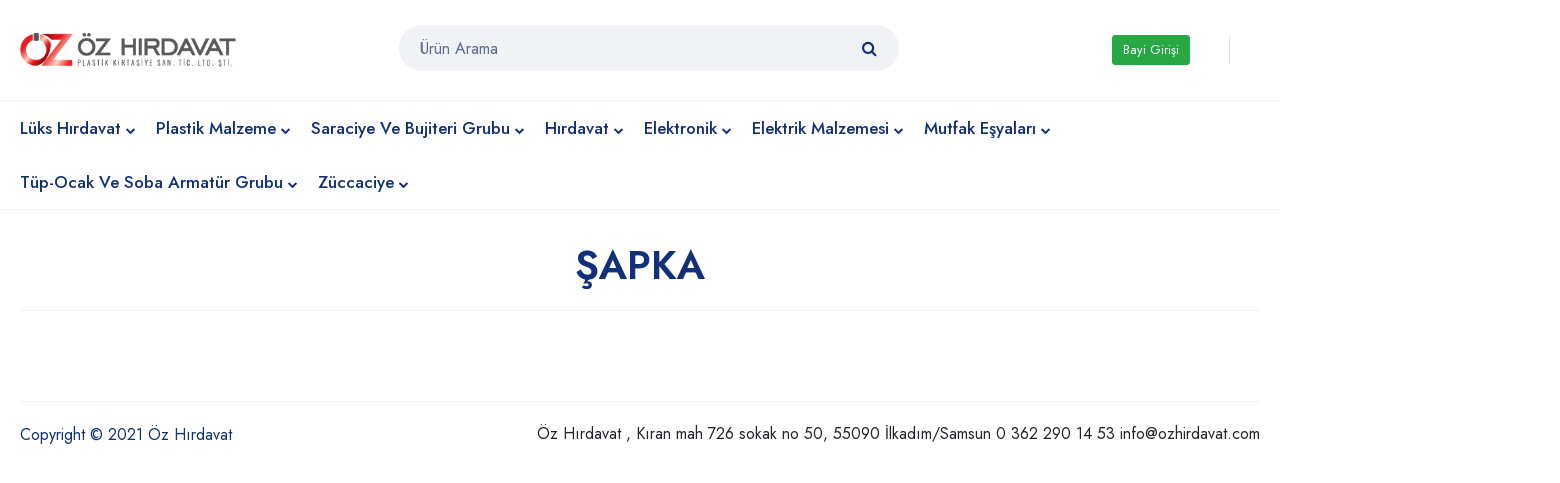

--- FILE ---
content_type: text/html; charset=utf-8
request_url: http://www.ozhirdavat.com/UrunlerGrup.aspx?group=137.773
body_size: 438006
content:

<!DOCTYPE html PUBLIC "-//W3C//DTD XHTML 1.0 Transitional//EN" "http://www.w3.org/TR/xhtml1/DTD/xhtml1-transitional.dtd">
<html xmlns="http://www.w3.org/1999/xhtml">
<head><meta charset="utf-8" /><meta http-equiv="X-UA-Compatible" content="IE=edge" /><meta name="viewport" content="width=device-width, initial-scale=1.0" /><meta name="format-detection" content="telephone=no" /><meta name="apple-mobile-web-app-capable" content="yes" /><meta name="author" /><meta name="keywords" /><meta name="description" /><title>
	Öz Hırdavat Plastik Kırtasiye San.Tic.Ltd.Şti
</title><link rel="stylesheet" href="plugins/font-awesome/css/font-awesome.min.css" /><link rel="stylesheet" href="fonts/Linearicons/Font/demo-files/demo.css" /><link rel="preconnect" href="https://fonts.gstatic.com/" /><link rel="stylesheet" href="https://fonts.googleapis.com/css?family=Jost:400,500,600,700&amp;display=swap&amp;ver=1607580870" /><link rel="stylesheet" href="plugins/bootstrap4/css/bootstrap.min.css" /><link rel="stylesheet" href="plugins/owl-carousel/assets/owl.carousel.css" /><link rel="stylesheet" href="plugins/slick/slick/slick.css" /><link rel="stylesheet" href="plugins/lightGallery/dist/css/lightgallery.min.css" /><link rel="stylesheet" href="plugins/jquery-bar-rating/dist/themes/fontawesome-stars.css" /><link rel="stylesheet" href="plugins/select2/dist/css/select2.min.css" /><link rel="stylesheet" href="plugins/lightGallery/dist/css/lightgallery.min.css" /><link href="plugins/lightbox2-2.11.3/css/lightbox.css" rel="stylesheet" /><link rel="stylesheet" href="plugins/noUiSlider/nouislider.css" /><link rel="stylesheet" href="css/style.css" /><link rel="stylesheet" href="css/home-1.css" /><meta http-equiv="X-UA-Compatible" content="IE=9" />
    

</head>
<body>
  
        <div class="ps-page">
            <header class="ps-header ps-header--1">
            <div class="ps-header__middle">
                <div class="container">

                    <div class="ps-logo">
                        <a href="Default.aspx"> 
                        <img src="upload/ozlogo1.png" alt="Öz Hırdavat">
                        <img class="sticky-logo" src="upload/ozlogo1.png" alt="Öz Hırdavat">
                        </a>

                    </div>

                     <div style="margin-top:15px;" class="ps-header__search">
                            <form action="Arama.aspx" method="get">
                                <div class="ps-search-table">
                                    <div class="input-group">
                                        <input class="form-control ps-input" name="q" type="text" placeholder="Ürün Arama"/>
                                        <div class="input-group-append"><i class="fa fa-search"></i></div>
                                    </div>
                                </div>
                            </form>
                            
                        </div>



                
                   
                    <div class="ps-header__right">
                        <div class="ps-language-currency">
                            <a class="btn btn-success btn-lg" target="_blank" href="https://bayi.ozhirdavat.com">Bayi Girişi</a>
                        </div>
                        <a class="ps-menu--sticky" href="#"><i class="fa fa-bars"></i></a>
                    </div>
                </div>
            </div>

            <div class="ps-navigation">
                <div class="container">
                    <div class="ps-navigation__left">
                        <nav class="ps-main-menu">
                            <ul class="menu">
                                

                                            <li class="has-mega-menu"><a href="UrunlerGrup.aspx?group=135"> Lüks Hırdavat<span class="sub-toggle"><i class="fa fa-chevron-down"></i></span></a>
                                                <div class="mega-menu">
                                                    <div class="container">
                                                        <div class="mega-menu__row">
                                                              
                                                                <div class="mega-menu__column">
                                                              
                                                               
                                                                        <ul class="sub-menu--mega">
                                                                             

                                                                            <li>
                                                                                <a href='UrunlerGrup.aspx?group=135.200' >Kişisel Bakım Ürünleri</a>
                                                                            </li>
                                                                            

                                                                            <li>
                                                                                <a href='UrunlerGrup.aspx?group=135.200.225' >Islak Mendil</a>
                                                                            </li>
                                                                            

                                                                            <li>
                                                                                <a href='UrunlerGrup.aspx?group=135.200.226' >Mendil</a>
                                                                            </li>
                                                                            

                                                                            <li>
                                                                                <a href='UrunlerGrup.aspx?group=135.200.276' >Aseton</a>
                                                                            </li>
                                                                            

                                                                            <li>
                                                                                <a href='UrunlerGrup.aspx?group=135.200.284' >Kolonya ve Dezenfektan</a>
                                                                            </li>
                                                                            

                                                                            <li>
                                                                                <a href='UrunlerGrup.aspx?group=135.200.285' >Parfüm</a>
                                                                            </li>
                                                                            

                                                                            <li>
                                                                                <a href='UrunlerGrup.aspx?group=135.200.288' >Kulak Pamuğu</a>
                                                                            </li>
                                                                            

                                                                            <li>
                                                                                <a href='UrunlerGrup.aspx?group=135.200.310' >Banyo Lifi</a>
                                                                            </li>
                                                                            

                                                                            <li>
                                                                                <a href='UrunlerGrup.aspx?group=135.200.315' >El ve Yüz Kremi</a>
                                                                            </li>
                                                                            

                                                                            <li>
                                                                                <a href='UrunlerGrup.aspx?group=135.200.318' >Elektrikli Traş Makinaları</a>
                                                                            </li>
                                                                            

                                                                            <li>
                                                                                <a href='UrunlerGrup.aspx?group=135.200.319' >Kulak Burun Bakım Makinaları</a>
                                                                            </li>
                                                                            

                                                                            <li>
                                                                                <a href='UrunlerGrup.aspx?group=135.200.323' >Saç-tarak Fırçası</a>
                                                                            </li>
                                                                            


                                                                        </ul>
                                                                
                                                                </div>

                                                            
                                                                <div class="mega-menu__column">
                                                              
                                                               
                                                                        <ul class="sub-menu--mega">
                                                                             

                                                                            <li>
                                                                                <a href='UrunlerGrup.aspx?group=135.200.323.324' >Saç Fırçası</a>
                                                                            </li>
                                                                            

                                                                            <li>
                                                                                <a href='UrunlerGrup.aspx?group=135.200.751' >Cımbız</a>
                                                                            </li>
                                                                            

                                                                            <li>
                                                                                <a href='UrunlerGrup.aspx?group=135.200.752' >Tırnak Makası ve Tırnak Törpüsü</a>
                                                                            </li>
                                                                            

                                                                            <li>
                                                                                <a href='UrunlerGrup.aspx?group=135.200.753' >Traş Grubu Ürünleri</a>
                                                                            </li>
                                                                            

                                                                            <li>
                                                                                <a href='UrunlerGrup.aspx?group=135.200.753.754' >Sakal Fırçası</a>
                                                                            </li>
                                                                            

                                                                            <li>
                                                                                <a href='UrunlerGrup.aspx?group=135.200.753.755' >Traş Sabunu-traş Köpüğü</a>
                                                                            </li>
                                                                            

                                                                            <li>
                                                                                <a href='UrunlerGrup.aspx?group=135.200.753.756' >Traş Makinası Jiletli</a>
                                                                            </li>
                                                                            

                                                                            <li>
                                                                                <a href='UrunlerGrup.aspx?group=135.200.757' >Saç Bakım Ürünleri</a>
                                                                            </li>
                                                                            

                                                                            <li>
                                                                                <a href='UrunlerGrup.aspx?group=135.200.760' >Pudra</a>
                                                                            </li>
                                                                            

                                                                            <li>
                                                                                <a href='UrunlerGrup.aspx?group=135.200.761' >Yarabantı</a>
                                                                            </li>
                                                                            

                                                                            <li>
                                                                                <a href='UrunlerGrup.aspx?group=135.200.762' >Banyo Sabunu</a>
                                                                            </li>
                                                                            

                                                                            <li>
                                                                                <a href='UrunlerGrup.aspx?group=135.200.765' >Topuk Taşı</a>
                                                                            </li>
                                                                            


                                                                        </ul>
                                                                
                                                                </div>

                                                            
                                                                <div class="mega-menu__column">
                                                              
                                                               
                                                                        <ul class="sub-menu--mega">
                                                                             

                                                                            <li>
                                                                                <a href='UrunlerGrup.aspx?group=135.218' >Çakmak Gazı</a>
                                                                            </li>
                                                                            

                                                                            <li>
                                                                                <a href='UrunlerGrup.aspx?group=135.219' >Ocak Çakmağı</a>
                                                                            </li>
                                                                            

                                                                            <li>
                                                                                <a href='UrunlerGrup.aspx?group=135.220' >Çakmak Taşı</a>
                                                                            </li>
                                                                            

                                                                            <li>
                                                                                <a href='UrunlerGrup.aspx?group=135.221' >Fare,böcek ve Haşere İlaçları</a>
                                                                            </li>
                                                                            

                                                                            <li>
                                                                                <a href='UrunlerGrup.aspx?group=135.221.222' >Fare Zehiri</a>
                                                                            </li>
                                                                            

                                                                            <li>
                                                                                <a href='UrunlerGrup.aspx?group=135.221.223' >Sinek ve Böcek İlaçları</a>
                                                                            </li>
                                                                            

                                                                            <li>
                                                                                <a href='UrunlerGrup.aspx?group=135.221.223.229' >Şarjlı Sinek Raketi</a>
                                                                            </li>
                                                                            

                                                                            <li>
                                                                                <a href='UrunlerGrup.aspx?group=135.221.223.317' >Sinek Kovucular</a>
                                                                            </li>
                                                                            

                                                                            <li>
                                                                                <a href='UrunlerGrup.aspx?group=135.227' >Sigara Ağızlığı</a>
                                                                            </li>
                                                                            

                                                                            <li>
                                                                                <a href='UrunlerGrup.aspx?group=135.228' >Sigara Çakmağı</a>
                                                                            </li>
                                                                            

                                                                            <li>
                                                                                <a href='UrunlerGrup.aspx?group=135.230' >Termometre</a>
                                                                            </li>
                                                                            

                                                                            <li>
                                                                                <a href='UrunlerGrup.aspx?group=135.231' >Portatif Ocak</a>
                                                                            </li>
                                                                            


                                                                        </ul>
                                                                
                                                                </div>

                                                            
                                                                <div class="mega-menu__column">
                                                              
                                                               
                                                                        <ul class="sub-menu--mega">
                                                                             

                                                                            <li>
                                                                                <a href='UrunlerGrup.aspx?group=135.266' >Pil ve Şarj Makinası</a>
                                                                            </li>
                                                                            

                                                                            <li>
                                                                                <a href='UrunlerGrup.aspx?group=135.266.273' >Şarjlı Piller</a>
                                                                            </li>
                                                                            

                                                                            <li>
                                                                                <a href='UrunlerGrup.aspx?group=135.266.320' >Kulaklık Pilleri</a>
                                                                            </li>
                                                                            

                                                                            <li>
                                                                                <a href='UrunlerGrup.aspx?group=135.266.321' >Para Piller</a>
                                                                            </li>
                                                                            

                                                                            <li>
                                                                                <a href='UrunlerGrup.aspx?group=135.266.322' >Saat-oyuncak ve Kumanda Pilleri</a>
                                                                            </li>
                                                                            

                                                                            <li>
                                                                                <a href='UrunlerGrup.aspx?group=135.266.747' >Pil Şarj Makinası</a>
                                                                            </li>
                                                                            

                                                                            <li>
                                                                                <a href='UrunlerGrup.aspx?group=135.270' >Akü</a>
                                                                            </li>
                                                                            

                                                                            <li>
                                                                                <a href='UrunlerGrup.aspx?group=135.271' >Oto Bakım ve Aksesuarları</a>
                                                                            </li>
                                                                            

                                                                            <li>
                                                                                <a href='UrunlerGrup.aspx?group=135.271.282' >Oto Saati</a>
                                                                            </li>
                                                                            

                                                                            <li>
                                                                                <a href='UrunlerGrup.aspx?group=135.271.333' >Oto Numaratör</a>
                                                                            </li>
                                                                            

                                                                            <li>
                                                                                <a href='UrunlerGrup.aspx?group=135.271.334' >Aux Kablo</a>
                                                                            </li>
                                                                            

                                                                            <li>
                                                                                <a href='UrunlerGrup.aspx?group=135.275' >Adaptör</a>
                                                                            </li>
                                                                            


                                                                        </ul>
                                                                
                                                                </div>

                                                            
                                                                <div class="mega-menu__column">
                                                              
                                                               
                                                                        <ul class="sub-menu--mega">
                                                                             

                                                                            <li>
                                                                                <a href='UrunlerGrup.aspx?group=135.277' >Oda Kokusu</a>
                                                                            </li>
                                                                            

                                                                            <li>
                                                                                <a href='UrunlerGrup.aspx?group=135.286' >Ayakkabı Boya Parlatıcı ve Keçeleri</a>
                                                                            </li>
                                                                            

                                                                            <li>
                                                                                <a href='UrunlerGrup.aspx?group=135.286.287' >Ayakkabı Parlatıcı</a>
                                                                            </li>
                                                                            

                                                                            <li>
                                                                                <a href='UrunlerGrup.aspx?group=135.286.312' >Ayakkabı Keçesi</a>
                                                                            </li>
                                                                            

                                                                            <li>
                                                                                <a href='UrunlerGrup.aspx?group=135.286.748' >Ayakkabı Boyası</a>
                                                                            </li>
                                                                            

                                                                            <li>
                                                                                <a href='UrunlerGrup.aspx?group=135.298' >Makaslar</a>
                                                                            </li>
                                                                            

                                                                            <li>
                                                                                <a href='UrunlerGrup.aspx?group=135.299' >Dikiş İpleri ve Dikiş Seti</a>
                                                                            </li>
                                                                            

                                                                            <li>
                                                                                <a href='UrunlerGrup.aspx?group=135.302' >Raptiye</a>
                                                                            </li>
                                                                            

                                                                            <li>
                                                                                <a href='UrunlerGrup.aspx?group=135.305' >Örgü Mili</a>
                                                                            </li>
                                                                            

                                                                            <li>
                                                                                <a href='UrunlerGrup.aspx?group=135.306' >Zikirmatik</a>
                                                                            </li>
                                                                            

                                                                            <li>
                                                                                <a href='UrunlerGrup.aspx?group=135.307' >Mumlar</a>
                                                                            </li>
                                                                            

                                                                            <li>
                                                                                <a href='UrunlerGrup.aspx?group=135.307.308' >Ledli Mumlar</a>
                                                                            </li>
                                                                            


                                                                        </ul>
                                                                
                                                                </div>

                                                            
                                                                <div class="mega-menu__column">
                                                              
                                                               
                                                                        <ul class="sub-menu--mega">
                                                                             

                                                                            <li>
                                                                                <a href='UrunlerGrup.aspx?group=135.307.309' >Para Mumlar</a>
                                                                            </li>
                                                                            

                                                                            <li>
                                                                                <a href='UrunlerGrup.aspx?group=135.307.313' >Doğum Günü ve Gelin Mumları</a>
                                                                            </li>
                                                                            

                                                                            <li>
                                                                                <a href='UrunlerGrup.aspx?group=135.307.314' >Mumluk</a>
                                                                            </li>
                                                                            

                                                                            <li>
                                                                                <a href='UrunlerGrup.aspx?group=135.316' >Naftalin</a>
                                                                            </li>
                                                                            

                                                                            <li>
                                                                                <a href='UrunlerGrup.aspx?group=135.325' >Telefon Şarj ve Aksesuarları</a>
                                                                            </li>
                                                                            

                                                                            <li>
                                                                                <a href='UrunlerGrup.aspx?group=135.325.328' >Kulaklıklar</a>
                                                                            </li>
                                                                            

                                                                            <li>
                                                                                <a href='UrunlerGrup.aspx?group=135.325.332' >Görüntü Aktarıcı</a>
                                                                            </li>
                                                                            

                                                                            <li>
                                                                                <a href='UrunlerGrup.aspx?group=135.325.750' >Telefon Şarj Cihazı</a>
                                                                            </li>
                                                                            

                                                                            <li>
                                                                                <a href='UrunlerGrup.aspx?group=135.327' >Kapı Zili</a>
                                                                            </li>
                                                                            

                                                                            <li>
                                                                                <a href='UrunlerGrup.aspx?group=135.330' >Ses Sistemleri</a>
                                                                            </li>
                                                                            

                                                                            <li>
                                                                                <a href='UrunlerGrup.aspx?group=135.335' >Bel Lastik ve Çeşitleri</a>
                                                                            </li>
                                                                            

                                                                            <li>
                                                                                <a href='UrunlerGrup.aspx?group=135.335.336' >Bebe Lastiği</a>
                                                                            </li>
                                                                            


                                                                        </ul>
                                                                
                                                                </div>

                                                            
                                                                <div class="mega-menu__column">
                                                              
                                                               
                                                                        <ul class="sub-menu--mega">
                                                                             

                                                                            <li>
                                                                                <a href='UrunlerGrup.aspx?group=135.335.337' >Yuvarlak Lastik</a>
                                                                            </li>
                                                                            

                                                                            <li>
                                                                                <a href='UrunlerGrup.aspx?group=135.335.338' >Sütyen Lastiği</a>
                                                                            </li>
                                                                            

                                                                            <li>
                                                                                <a href='UrunlerGrup.aspx?group=135.340' >Yorgan İpi</a>
                                                                            </li>
                                                                            

                                                                            <li>
                                                                                <a href='UrunlerGrup.aspx?group=135.742' >Torpil</a>
                                                                            </li>
                                                                            

                                                                            <li>
                                                                                <a href='UrunlerGrup.aspx?group=135.749' >Çekecek</a>
                                                                            </li>
                                                                            

                                                                            <li>
                                                                                <a href='UrunlerGrup.aspx?group=135.763' >Çakı Grubu</a>
                                                                            </li>
                                                                            

                                                                            <li>
                                                                                <a href='UrunlerGrup.aspx?group=135.764' >Dürbün</a>
                                                                            </li>
                                                                            

                                                                            <li>
                                                                                <a href='UrunlerGrup.aspx?group=135.766' >Lavabo Açıcı</a>
                                                                            </li>
                                                                            

                                                                            <li>
                                                                                <a href='UrunlerGrup.aspx?group=135.767' >İğne Grubu</a>
                                                                            </li>
                                                                            


                                                                        </ul>
                                                                
                                                                </div>

                                                            
                                                </div>
                                            </div>
                                        </div>
                                    </li>

                                    

                                            <li class="has-mega-menu"><a href="UrunlerGrup.aspx?group=136"> Plastik Malzeme<span class="sub-toggle"><i class="fa fa-chevron-down"></i></span></a>
                                                <div class="mega-menu">
                                                    <div class="container">
                                                        <div class="mega-menu__row">
                                                              
                                                                <div class="mega-menu__column">
                                                              
                                                               
                                                                        <ul class="sub-menu--mega">
                                                                             

                                                                            <li>
                                                                                <a href='UrunlerGrup.aspx?group=136.591' >Askı Grubu</a>
                                                                            </li>
                                                                            

                                                                            <li>
                                                                                <a href='UrunlerGrup.aspx?group=136.591.592' >Askı</a>
                                                                            </li>
                                                                            

                                                                            <li>
                                                                                <a href='UrunlerGrup.aspx?group=136.591.593' >Duvar Askısı</a>
                                                                            </li>
                                                                            

                                                                            <li>
                                                                                <a href='UrunlerGrup.aspx?group=136.591.594' >Elbise Askısı</a>
                                                                            </li>
                                                                            

                                                                            <li>
                                                                                <a href='UrunlerGrup.aspx?group=136.591.595' >Kapı Arkası Askısı</a>
                                                                            </li>
                                                                            

                                                                            <li>
                                                                                <a href='UrunlerGrup.aspx?group=136.596' >Ayakkabılık ve Aksesuarları</a>
                                                                            </li>
                                                                            

                                                                            <li>
                                                                                <a href='UrunlerGrup.aspx?group=136.596.597' >Ayakkabılık</a>
                                                                            </li>
                                                                            

                                                                            <li>
                                                                                <a href='UrunlerGrup.aspx?group=136.596.598' >Ayakkabı Kutusu</a>
                                                                            </li>
                                                                            

                                                                            <li>
                                                                                <a href='UrunlerGrup.aspx?group=136.599' >Banyo Aksesuarları</a>
                                                                            </li>
                                                                            

                                                                            <li>
                                                                                <a href='UrunlerGrup.aspx?group=136.599.600' >Banyo Aynası ve Diğer Ayna Grubu</a>
                                                                            </li>
                                                                            

                                                                            <li>
                                                                                <a href='UrunlerGrup.aspx?group=136.599.601' >Banyo Köşeliği</a>
                                                                            </li>
                                                                            

                                                                            <li>
                                                                                <a href='UrunlerGrup.aspx?group=136.599.602' >Banyo Perde Borusu</a>
                                                                            </li>
                                                                            


                                                                        </ul>
                                                                
                                                                </div>

                                                            
                                                                <div class="mega-menu__column">
                                                              
                                                               
                                                                        <ul class="sub-menu--mega">
                                                                             

                                                                            <li>
                                                                                <a href='UrunlerGrup.aspx?group=136.599.603' >Banyo Seti</a>
                                                                            </li>
                                                                            

                                                                            <li>
                                                                                <a href='UrunlerGrup.aspx?group=136.599.604' >Deterjan Kutusu</a>
                                                                            </li>
                                                                            

                                                                            <li>
                                                                                <a href='UrunlerGrup.aspx?group=136.599.605' >Diş Fırçalık</a>
                                                                            </li>
                                                                            

                                                                            <li>
                                                                                <a href='UrunlerGrup.aspx?group=136.599.606' >Havluluk</a>
                                                                            </li>
                                                                            

                                                                            <li>
                                                                                <a href='UrunlerGrup.aspx?group=136.599.607' >Klozet Kapağı</a>
                                                                            </li>
                                                                            

                                                                            <li>
                                                                                <a href='UrunlerGrup.aspx?group=136.599.608' >Wc Kağıtlığı</a>
                                                                            </li>
                                                                            

                                                                            <li>
                                                                                <a href='UrunlerGrup.aspx?group=136.599.609' >Yolluk</a>
                                                                            </li>
                                                                            

                                                                            <li>
                                                                                <a href='UrunlerGrup.aspx?group=136.610' >Bulaşık Malzemeleri</a>
                                                                            </li>
                                                                            

                                                                            <li>
                                                                                <a href='UrunlerGrup.aspx?group=136.610.611' >Badya</a>
                                                                            </li>
                                                                            

                                                                            <li>
                                                                                <a href='UrunlerGrup.aspx?group=136.610.612' >Bulaşık Fırçası</a>
                                                                            </li>
                                                                            

                                                                            <li>
                                                                                <a href='UrunlerGrup.aspx?group=136.610.613' >Bulaşık Seti</a>
                                                                            </li>
                                                                            

                                                                            <li>
                                                                                <a href='UrunlerGrup.aspx?group=136.610.614' >Bulaşık Süngeri</a>
                                                                            </li>
                                                                            


                                                                        </ul>
                                                                
                                                                </div>

                                                            
                                                                <div class="mega-menu__column">
                                                              
                                                               
                                                                        <ul class="sub-menu--mega">
                                                                             

                                                                            <li>
                                                                                <a href='UrunlerGrup.aspx?group=136.610.615' >Bulaşık Teli</a>
                                                                            </li>
                                                                            

                                                                            <li>
                                                                                <a href='UrunlerGrup.aspx?group=136.616' >Çamaşır Malzemeleri</a>
                                                                            </li>
                                                                            

                                                                            <li>
                                                                                <a href='UrunlerGrup.aspx?group=136.616.617' >Çamaşır Askılığı</a>
                                                                            </li>
                                                                            

                                                                            <li>
                                                                                <a href='UrunlerGrup.aspx?group=136.616.618' >Çamaşır İpi</a>
                                                                            </li>
                                                                            

                                                                            <li>
                                                                                <a href='UrunlerGrup.aspx?group=136.616.619' >Çamaşır Selesi</a>
                                                                            </li>
                                                                            

                                                                            <li>
                                                                                <a href='UrunlerGrup.aspx?group=136.616.620' >Çamaşır Torbası-filesi</a>
                                                                            </li>
                                                                            

                                                                            <li>
                                                                                <a href='UrunlerGrup.aspx?group=136.616.621' >Çok Amaçlı ve Uçurtma İpi</a>
                                                                            </li>
                                                                            

                                                                            <li>
                                                                                <a href='UrunlerGrup.aspx?group=136.616.622' >Gardrop</a>
                                                                            </li>
                                                                            

                                                                            <li>
                                                                                <a href='UrunlerGrup.aspx?group=136.616.623' >Kurutmalık</a>
                                                                            </li>
                                                                            

                                                                            <li>
                                                                                <a href='UrunlerGrup.aspx?group=136.616.624' >Leğen</a>
                                                                            </li>
                                                                            

                                                                            <li>
                                                                                <a href='UrunlerGrup.aspx?group=136.616.625' >Mandal ve Mandal Sepeti</a>
                                                                            </li>
                                                                            

                                                                            <li>
                                                                                <a href='UrunlerGrup.aspx?group=136.626' >Çek Çek Yersil-camsil</a>
                                                                            </li>
                                                                            


                                                                        </ul>
                                                                
                                                                </div>

                                                            
                                                                <div class="mega-menu__column">
                                                              
                                                               
                                                                        <ul class="sub-menu--mega">
                                                                             

                                                                            <li>
                                                                                <a href='UrunlerGrup.aspx?group=136.626.627' >Camsil</a>
                                                                            </li>
                                                                            

                                                                            <li>
                                                                                <a href='UrunlerGrup.aspx?group=136.626.628' >Çek Çek Yersil</a>
                                                                            </li>
                                                                            

                                                                            <li>
                                                                                <a href='UrunlerGrup.aspx?group=136.629' >Yıkama Küveti</a>
                                                                            </li>
                                                                            

                                                                            <li>
                                                                                <a href='UrunlerGrup.aspx?group=136.630' >Düzenleyici Ürünler</a>
                                                                            </li>
                                                                            

                                                                            <li>
                                                                                <a href='UrunlerGrup.aspx?group=136.631' >Fırça Ürünleri</a>
                                                                            </li>
                                                                            

                                                                            <li>
                                                                                <a href='UrunlerGrup.aspx?group=136.631.632' >Çalı Fırçası</a>
                                                                            </li>
                                                                            

                                                                            <li>
                                                                                <a href='UrunlerGrup.aspx?group=136.631.633' >Biberon Temizleme Fırçası</a>
                                                                            </li>
                                                                            

                                                                            <li>
                                                                                <a href='UrunlerGrup.aspx?group=136.631.634' >Halı Fırçası</a>
                                                                            </li>
                                                                            

                                                                            <li>
                                                                                <a href='UrunlerGrup.aspx?group=136.631.635' >Lavabo Fırçası</a>
                                                                            </li>
                                                                            

                                                                            <li>
                                                                                <a href='UrunlerGrup.aspx?group=136.631.636' >Oto Fırçası</a>
                                                                            </li>
                                                                            

                                                                            <li>
                                                                                <a href='UrunlerGrup.aspx?group=136.631.637' >Wc Fırça</a>
                                                                            </li>
                                                                            

                                                                            <li>
                                                                                <a href='UrunlerGrup.aspx?group=136.631.638' >Yer Fırçası</a>
                                                                            </li>
                                                                            


                                                                        </ul>
                                                                
                                                                </div>

                                                            
                                                                <div class="mega-menu__column">
                                                              
                                                               
                                                                        <ul class="sub-menu--mega">
                                                                             

                                                                            <li>
                                                                                <a href='UrunlerGrup.aspx?group=136.639' >Lazımlık</a>
                                                                            </li>
                                                                            

                                                                            <li>
                                                                                <a href='UrunlerGrup.aspx?group=136.641' >Mangal-ızgara ve Şiş Ürünler</a>
                                                                            </li>
                                                                            

                                                                            <li>
                                                                                <a href='UrunlerGrup.aspx?group=136.641.642' >Mangal</a>
                                                                            </li>
                                                                            

                                                                            <li>
                                                                                <a href='UrunlerGrup.aspx?group=136.641.643' >Mangal Yelpazesi</a>
                                                                            </li>
                                                                            

                                                                            <li>
                                                                                <a href='UrunlerGrup.aspx?group=136.641.645' >Izgara</a>
                                                                            </li>
                                                                            

                                                                            <li>
                                                                                <a href='UrunlerGrup.aspx?group=136.641.646' >Şiş</a>
                                                                            </li>
                                                                            

                                                                            <li>
                                                                                <a href='UrunlerGrup.aspx?group=136.647' >Saksı</a>
                                                                            </li>
                                                                            

                                                                            <li>
                                                                                <a href='UrunlerGrup.aspx?group=136.649' >Süpürge-faraş Grubu</a>
                                                                            </li>
                                                                            

                                                                            <li>
                                                                                <a href='UrunlerGrup.aspx?group=136.649.650' >Faraş</a>
                                                                            </li>
                                                                            

                                                                            <li>
                                                                                <a href='UrunlerGrup.aspx?group=136.649.651' >Süpürge</a>
                                                                            </li>
                                                                            

                                                                            <li>
                                                                                <a href='UrunlerGrup.aspx?group=136.649.652' >Süpürgeli Faraş</a>
                                                                            </li>
                                                                            

                                                                            <li>
                                                                                <a href='UrunlerGrup.aspx?group=136.653' >Süzgeç Ürünleri</a>
                                                                            </li>
                                                                            


                                                                        </ul>
                                                                
                                                                </div>

                                                            
                                                                <div class="mega-menu__column">
                                                              
                                                               
                                                                        <ul class="sub-menu--mega">
                                                                             

                                                                            <li>
                                                                                <a href='UrunlerGrup.aspx?group=136.653.654' >Süzgeç</a>
                                                                            </li>
                                                                            

                                                                            <li>
                                                                                <a href='UrunlerGrup.aspx?group=136.653.654.655' >Un Eleği</a>
                                                                            </li>
                                                                            

                                                                            <li>
                                                                                <a href='UrunlerGrup.aspx?group=136.656' >Tabure ve Çocuk Koltukları</a>
                                                                            </li>
                                                                            

                                                                            <li>
                                                                                <a href='UrunlerGrup.aspx?group=136.656.657' >Tabure</a>
                                                                            </li>
                                                                            

                                                                            <li>
                                                                                <a href='UrunlerGrup.aspx?group=136.656.658' >Çocuk Koltuğu</a>
                                                                            </li>
                                                                            

                                                                            <li>
                                                                                <a href='UrunlerGrup.aspx?group=136.659' >Temizlik Malzemeleri</a>
                                                                            </li>
                                                                            

                                                                            <li>
                                                                                <a href='UrunlerGrup.aspx?group=136.659.660' >Elbise Fırçası</a>
                                                                            </li>
                                                                            

                                                                            <li>
                                                                                <a href='UrunlerGrup.aspx?group=136.659.661' >Fırça Sapı</a>
                                                                            </li>
                                                                            

                                                                            <li>
                                                                                <a href='UrunlerGrup.aspx?group=136.659.662' >Gırgır</a>
                                                                            </li>
                                                                            

                                                                            <li>
                                                                                <a href='UrunlerGrup.aspx?group=136.659.663' >Lavabo Pompası</a>
                                                                            </li>
                                                                            

                                                                            <li>
                                                                                <a href='UrunlerGrup.aspx?group=136.659.664' >Maşraba</a>
                                                                            </li>
                                                                            

                                                                            <li>
                                                                                <a href='UrunlerGrup.aspx?group=136.659.665' >Oto Süngeri</a>
                                                                            </li>
                                                                            


                                                                        </ul>
                                                                
                                                                </div>

                                                            
                                                                <div class="mega-menu__column">
                                                              
                                                               
                                                                        <ul class="sub-menu--mega">
                                                                             

                                                                            <li>
                                                                                <a href='UrunlerGrup.aspx?group=136.659.666' >Paspas ve Paspas Aparatı</a>
                                                                            </li>
                                                                            

                                                                            <li>
                                                                                <a href='UrunlerGrup.aspx?group=136.659.667' >Sabunluk</a>
                                                                            </li>
                                                                            

                                                                            <li>
                                                                                <a href='UrunlerGrup.aspx?group=136.659.668' >Temizlik Bezi</a>
                                                                            </li>
                                                                            

                                                                            <li>
                                                                                <a href='UrunlerGrup.aspx?group=136.659.669' >Toz Püskülü</a>
                                                                            </li>
                                                                            

                                                                            <li>
                                                                                <a href='UrunlerGrup.aspx?group=136.659.670' >Temizlik Seti ve Kovalar</a>
                                                                            </li>
                                                                            

                                                                            <li>
                                                                                <a href='UrunlerGrup.aspx?group=136.659.670.673' >Temizlik Seti</a>
                                                                            </li>
                                                                            

                                                                            <li>
                                                                                <a href='UrunlerGrup.aspx?group=136.659.670.674' >Temizlik Kovası</a>
                                                                            </li>
                                                                            

                                                                            <li>
                                                                                <a href='UrunlerGrup.aspx?group=136.659.791' >Çöp Torbası</a>
                                                                            </li>
                                                                            

                                                                            <li>
                                                                                <a href='UrunlerGrup.aspx?group=136.659.803' >Faraş</a>
                                                                            </li>
                                                                            

                                                                            <li>
                                                                                <a href='UrunlerGrup.aspx?group=136.659.804' >Süpürgeli Faraş</a>
                                                                            </li>
                                                                            

                                                                            <li>
                                                                                <a href='UrunlerGrup.aspx?group=136.675' >Kova Grubu</a>
                                                                            </li>
                                                                            

                                                                            <li>
                                                                                <a href='UrunlerGrup.aspx?group=136.676' >Çöp Kovası</a>
                                                                            </li>
                                                                            


                                                                        </ul>
                                                                
                                                                </div>

                                                            
                                                                <div class="mega-menu__column">
                                                              
                                                               
                                                                        <ul class="sub-menu--mega">
                                                                             

                                                                            <li>
                                                                                <a href='UrunlerGrup.aspx?group=136.676.677' >Pedallı Çöp Kovası</a>
                                                                            </li>
                                                                            

                                                                            <li>
                                                                                <a href='UrunlerGrup.aspx?group=136.676.678' >Standart Çöp Kovası</a>
                                                                            </li>
                                                                            

                                                                            <li>
                                                                                <a href='UrunlerGrup.aspx?group=136.738' >Plastik Tabak</a>
                                                                            </li>
                                                                            

                                                                            <li>
                                                                                <a href='UrunlerGrup.aspx?group=136.808' >Diğer Plastik Malzemeleri</a>
                                                                            </li>
                                                                            

                                                                            <li>
                                                                                <a href='UrunlerGrup.aspx?group=136.808.809' >Soba Ürünleri ve Menfez Grubu</a>
                                                                            </li>
                                                                            


                                                                        </ul>
                                                                
                                                                </div>

                                                            
                                                </div>
                                            </div>
                                        </div>
                                    </li>

                                    

                                            <li class="has-mega-menu"><a href="UrunlerGrup.aspx?group=137"> Saraciye ve Bujiteri Grubu<span class="sub-toggle"><i class="fa fa-chevron-down"></i></span></a>
                                                <div class="mega-menu">
                                                    <div class="container">
                                                        <div class="mega-menu__row">
                                                              
                                                                <div class="mega-menu__column">
                                                              
                                                               
                                                                        <ul class="sub-menu--mega">
                                                                             

                                                                            <li>
                                                                                <a href='UrunlerGrup.aspx?group=137.151' >Cüzdan</a>
                                                                            </li>
                                                                            

                                                                            <li>
                                                                                <a href='UrunlerGrup.aspx?group=137.151.769' >Bayan Cüzdan</a>
                                                                            </li>
                                                                            

                                                                            <li>
                                                                                <a href='UrunlerGrup.aspx?group=137.151.770' >Erkek Cüzdan</a>
                                                                            </li>
                                                                            

                                                                            <li>
                                                                                <a href='UrunlerGrup.aspx?group=137.152' >Kemer ve Aksesuar Grubu</a>
                                                                            </li>
                                                                            

                                                                            <li>
                                                                                <a href='UrunlerGrup.aspx?group=137.154' >Çanta</a>
                                                                            </li>
                                                                            

                                                                            <li>
                                                                                <a href='UrunlerGrup.aspx?group=137.154.155' >Erkek Çanta Grubu</a>
                                                                            </li>
                                                                            

                                                                            <li>
                                                                                <a href='UrunlerGrup.aspx?group=137.154.156' >Bel Çantası</a>
                                                                            </li>
                                                                            

                                                                            <li>
                                                                                <a href='UrunlerGrup.aspx?group=137.154.157' >Çocuk Çantası</a>
                                                                            </li>
                                                                            

                                                                            <li>
                                                                                <a href='UrunlerGrup.aspx?group=137.154.771' >Motorcu Çantası</a>
                                                                            </li>
                                                                            

                                                                            <li>
                                                                                <a href='UrunlerGrup.aspx?group=137.359' >Kartlık</a>
                                                                            </li>
                                                                            

                                                                            <li>
                                                                                <a href='UrunlerGrup.aspx?group=137.360' >Yeni Grup Adı</a>
                                                                            </li>
                                                                            

                                                                            <li>
                                                                                <a href='UrunlerGrup.aspx?group=137.362' >Kartlık</a>
                                                                            </li>
                                                                            


                                                                        </ul>
                                                                
                                                                </div>

                                                            
                                                                <div class="mega-menu__column">
                                                              
                                                               
                                                                        <ul class="sub-menu--mega">
                                                                             

                                                                            <li>
                                                                                <a href='UrunlerGrup.aspx?group=137.772' >Çakı Kılıfı</a>
                                                                            </li>
                                                                            

                                                                            <li>
                                                                                <a href='UrunlerGrup.aspx?group=137.773' >Şapka</a>
                                                                            </li>
                                                                            

                                                                            <li>
                                                                                <a href='UrunlerGrup.aspx?group=137.774' >Anahtarlık</a>
                                                                            </li>
                                                                            

                                                                            <li>
                                                                                <a href='UrunlerGrup.aspx?group=137.775' >Saat</a>
                                                                            </li>
                                                                            

                                                                            <li>
                                                                                <a href='UrunlerGrup.aspx?group=137.775.776' >Masa Saati</a>
                                                                            </li>
                                                                            

                                                                            <li>
                                                                                <a href='UrunlerGrup.aspx?group=137.775.777' >Duvar Saati</a>
                                                                            </li>
                                                                            

                                                                            <li>
                                                                                <a href='UrunlerGrup.aspx?group=137.778' >Tesbih</a>
                                                                            </li>
                                                                            

                                                                            <li>
                                                                                <a href='UrunlerGrup.aspx?group=137.779' >Şemsiye</a>
                                                                            </li>
                                                                            

                                                                            <li>
                                                                                <a href='UrunlerGrup.aspx?group=137.780' >Bujiteri</a>
                                                                            </li>
                                                                            

                                                                            <li>
                                                                                <a href='UrunlerGrup.aspx?group=137.780.781' >Bandana</a>
                                                                            </li>
                                                                            

                                                                            <li>
                                                                                <a href='UrunlerGrup.aspx?group=137.780.782' >Bileklik</a>
                                                                            </li>
                                                                            

                                                                            <li>
                                                                                <a href='UrunlerGrup.aspx?group=137.780.783' >Bilezik</a>
                                                                            </li>
                                                                            


                                                                        </ul>
                                                                
                                                                </div>

                                                            
                                                                <div class="mega-menu__column">
                                                              
                                                               
                                                                        <ul class="sub-menu--mega">
                                                                             

                                                                            <li>
                                                                                <a href='UrunlerGrup.aspx?group=137.780.784' >Cevşen</a>
                                                                            </li>
                                                                            

                                                                            <li>
                                                                                <a href='UrunlerGrup.aspx?group=137.780.785' >Kolye</a>
                                                                            </li>
                                                                            

                                                                            <li>
                                                                                <a href='UrunlerGrup.aspx?group=137.780.786' >Taç</a>
                                                                            </li>
                                                                            

                                                                            <li>
                                                                                <a href='UrunlerGrup.aspx?group=137.780.787' >Toka</a>
                                                                            </li>
                                                                            

                                                                            <li>
                                                                                <a href='UrunlerGrup.aspx?group=137.780.788' >Yelpaze</a>
                                                                            </li>
                                                                            

                                                                            <li>
                                                                                <a href='UrunlerGrup.aspx?group=137.780.789' >Yüzük</a>
                                                                            </li>
                                                                            


                                                                        </ul>
                                                                
                                                                </div>

                                                            
                                                </div>
                                            </div>
                                        </div>
                                    </li>

                                    

                                            <li class="has-mega-menu"><a href="UrunlerGrup.aspx?group=138"> Hırdavat<span class="sub-toggle"><i class="fa fa-chevron-down"></i></span></a>
                                                <div class="mega-menu">
                                                    <div class="container">
                                                        <div class="mega-menu__row">
                                                              
                                                                <div class="mega-menu__column">
                                                              
                                                               
                                                                        <ul class="sub-menu--mega">
                                                                             

                                                                            <li>
                                                                                <a href='UrunlerGrup.aspx?group=138.148' >El Aletleri</a>
                                                                            </li>
                                                                            

                                                                            <li>
                                                                                <a href='UrunlerGrup.aspx?group=138.148.237' >Pense,yan Keski ve Kargaburun</a>
                                                                            </li>
                                                                            

                                                                            <li>
                                                                                <a href='UrunlerGrup.aspx?group=138.148.238' >Tornavida</a>
                                                                            </li>
                                                                            

                                                                            <li>
                                                                                <a href='UrunlerGrup.aspx?group=138.148.260' >Kurbağacık</a>
                                                                            </li>
                                                                            

                                                                            <li>
                                                                                <a href='UrunlerGrup.aspx?group=138.148.261' >Zımba Makinesi</a>
                                                                            </li>
                                                                            

                                                                            <li>
                                                                                <a href='UrunlerGrup.aspx?group=138.148.400' >Boru Kesme Makasları</a>
                                                                            </li>
                                                                            

                                                                            <li>
                                                                                <a href='UrunlerGrup.aspx?group=138.148.403' >Alyan</a>
                                                                            </li>
                                                                            

                                                                            <li>
                                                                                <a href='UrunlerGrup.aspx?group=138.148.427' >Çekiç ve Çekiç Sapı</a>
                                                                            </li>
                                                                            

                                                                            <li>
                                                                                <a href='UrunlerGrup.aspx?group=138.148.428' >Eğe ve Eğe Sapı</a>
                                                                            </li>
                                                                            

                                                                            <li>
                                                                                <a href='UrunlerGrup.aspx?group=138.148.429' >Boru Anahtarı</a>
                                                                            </li>
                                                                            

                                                                            <li>
                                                                                <a href='UrunlerGrup.aspx?group=138.148.430' >Balta ve Nacak</a>
                                                                            </li>
                                                                            

                                                                            <li>
                                                                                <a href='UrunlerGrup.aspx?group=138.148.431' >Ford Pense</a>
                                                                            </li>
                                                                            


                                                                        </ul>
                                                                
                                                                </div>

                                                            
                                                                <div class="mega-menu__column">
                                                              
                                                               
                                                                        <ul class="sub-menu--mega">
                                                                             

                                                                            <li>
                                                                                <a href='UrunlerGrup.aspx?group=138.148.432' >Kerpeten</a>
                                                                            </li>
                                                                            

                                                                            <li>
                                                                                <a href='UrunlerGrup.aspx?group=138.148.433' >Keser</a>
                                                                            </li>
                                                                            

                                                                            <li>
                                                                                <a href='UrunlerGrup.aspx?group=138.148.434' >Maket Bıçakları ve Ağızları</a>
                                                                            </li>
                                                                            

                                                                            <li>
                                                                                <a href='UrunlerGrup.aspx?group=138.148.435' >Teneke Makası</a>
                                                                            </li>
                                                                            

                                                                            <li>
                                                                                <a href='UrunlerGrup.aspx?group=138.148.437' >Mengene</a>
                                                                            </li>
                                                                            

                                                                            <li>
                                                                                <a href='UrunlerGrup.aspx?group=138.148.438' >Sıcak Silikon Tabancası</a>
                                                                            </li>
                                                                            

                                                                            <li>
                                                                                <a href='UrunlerGrup.aspx?group=138.148.439' >Tek Anahtarlar</a>
                                                                            </li>
                                                                            

                                                                            <li>
                                                                                <a href='UrunlerGrup.aspx?group=138.148.441' >Testere ve Aksesuarlar</a>
                                                                            </li>
                                                                            

                                                                            <li>
                                                                                <a href='UrunlerGrup.aspx?group=138.149' >Elektrikli El Aletleri</a>
                                                                            </li>
                                                                            

                                                                            <li>
                                                                                <a href='UrunlerGrup.aspx?group=138.149.175' >Matkap</a>
                                                                            </li>
                                                                            

                                                                            <li>
                                                                                <a href='UrunlerGrup.aspx?group=138.149.177' >İspiral</a>
                                                                            </li>
                                                                            

                                                                            <li>
                                                                                <a href='UrunlerGrup.aspx?group=138.149.178' >Kırıcı Delici Ürünler</a>
                                                                            </li>
                                                                            


                                                                        </ul>
                                                                
                                                                </div>

                                                            
                                                                <div class="mega-menu__column">
                                                              
                                                               
                                                                        <ul class="sub-menu--mega">
                                                                             

                                                                            <li>
                                                                                <a href='UrunlerGrup.aspx?group=138.149.179' >Dekopaj</a>
                                                                            </li>
                                                                            

                                                                            <li>
                                                                                <a href='UrunlerGrup.aspx?group=138.149.264' >Ağaç Kesim Motorları</a>
                                                                            </li>
                                                                            

                                                                            <li>
                                                                                <a href='UrunlerGrup.aspx?group=138.149.446' >İnverter</a>
                                                                            </li>
                                                                            

                                                                            <li>
                                                                                <a href='UrunlerGrup.aspx?group=138.149.447' >Gönye Kesme</a>
                                                                            </li>
                                                                            

                                                                            <li>
                                                                                <a href='UrunlerGrup.aspx?group=138.149.448' >Ot Biçme Makinaları</a>
                                                                            </li>
                                                                            

                                                                            <li>
                                                                                <a href='UrunlerGrup.aspx?group=138.149.449' >Planer Rende</a>
                                                                            </li>
                                                                            

                                                                            <li>
                                                                                <a href='UrunlerGrup.aspx?group=138.149.450' >Su Motoru</a>
                                                                            </li>
                                                                            

                                                                            <li>
                                                                                <a href='UrunlerGrup.aspx?group=138.149.451' >Planya ve Polisaj Makina Ürünleri</a>
                                                                            </li>
                                                                            

                                                                            <li>
                                                                                <a href='UrunlerGrup.aspx?group=138.149.453' >Taşlama Makinası</a>
                                                                            </li>
                                                                            

                                                                            <li>
                                                                                <a href='UrunlerGrup.aspx?group=138.180' >Yapıştırıcı ve Yapı Kimyasal Maddeleri</a>
                                                                            </li>
                                                                            

                                                                            <li>
                                                                                <a href='UrunlerGrup.aspx?group=138.180.181' >Köpük</a>
                                                                            </li>
                                                                            

                                                                            <li>
                                                                                <a href='UrunlerGrup.aspx?group=138.180.182' >Mastik</a>
                                                                            </li>
                                                                            


                                                                        </ul>
                                                                
                                                                </div>

                                                            
                                                                <div class="mega-menu__column">
                                                              
                                                               
                                                                        <ul class="sub-menu--mega">
                                                                             

                                                                            <li>
                                                                                <a href='UrunlerGrup.aspx?group=138.180.183' >Silikon</a>
                                                                            </li>
                                                                            

                                                                            <li>
                                                                                <a href='UrunlerGrup.aspx?group=138.180.183.184' >Tüp Silikon</a>
                                                                            </li>
                                                                            

                                                                            <li>
                                                                                <a href='UrunlerGrup.aspx?group=138.180.183.239' >Mum Silikon</a>
                                                                            </li>
                                                                            

                                                                            <li>
                                                                                <a href='UrunlerGrup.aspx?group=138.180.188' >Hızlı Yapıştırıcı</a>
                                                                            </li>
                                                                            

                                                                            <li>
                                                                                <a href='UrunlerGrup.aspx?group=138.180.189' >Mermer Yapıştırıcı</a>
                                                                            </li>
                                                                            

                                                                            <li>
                                                                                <a href='UrunlerGrup.aspx?group=138.180.256' >Yapıştırıcılar</a>
                                                                            </li>
                                                                            

                                                                            <li>
                                                                                <a href='UrunlerGrup.aspx?group=138.180.800' >Sprey Boya</a>
                                                                            </li>
                                                                            

                                                                            <li>
                                                                                <a href='UrunlerGrup.aspx?group=138.180.801' >Pas Sökücü</a>
                                                                            </li>
                                                                            

                                                                            <li>
                                                                                <a href='UrunlerGrup.aspx?group=138.190' >Bant Çeşitleri</a>
                                                                            </li>
                                                                            

                                                                            <li>
                                                                                <a href='UrunlerGrup.aspx?group=138.190.191' >Koli Bandı</a>
                                                                            </li>
                                                                            

                                                                            <li>
                                                                                <a href='UrunlerGrup.aspx?group=138.190.192' >Maskeleme Bandı</a>
                                                                            </li>
                                                                            

                                                                            <li>
                                                                                <a href='UrunlerGrup.aspx?group=138.190.194' >Çift Taraflı Köpük Bant</a>
                                                                            </li>
                                                                            


                                                                        </ul>
                                                                
                                                                </div>

                                                            
                                                                <div class="mega-menu__column">
                                                              
                                                               
                                                                        <ul class="sub-menu--mega">
                                                                             

                                                                            <li>
                                                                                <a href='UrunlerGrup.aspx?group=138.190.195' >Çift Taraflı Silikon Bant</a>
                                                                            </li>
                                                                            

                                                                            <li>
                                                                                <a href='UrunlerGrup.aspx?group=138.190.196' >Tamir Bandı</a>
                                                                            </li>
                                                                            

                                                                            <li>
                                                                                <a href='UrunlerGrup.aspx?group=138.190.197' >Alüminyum Folyo Bant</a>
                                                                            </li>
                                                                            

                                                                            <li>
                                                                                <a href='UrunlerGrup.aspx?group=138.190.198' >İkaz Bandı</a>
                                                                            </li>
                                                                            

                                                                            <li>
                                                                                <a href='UrunlerGrup.aspx?group=138.190.199' >Elektrik Bandı</a>
                                                                            </li>
                                                                            

                                                                            <li>
                                                                                <a href='UrunlerGrup.aspx?group=138.190.426' >Kaydırmaz Bantlar</a>
                                                                            </li>
                                                                            

                                                                            <li>
                                                                                <a href='UrunlerGrup.aspx?group=138.190.485' >Kapı ve Pencere Bantı</a>
                                                                            </li>
                                                                            

                                                                            <li>
                                                                                <a href='UrunlerGrup.aspx?group=138.202' >Eldiven Çeşitleri</a>
                                                                            </li>
                                                                            

                                                                            <li>
                                                                                <a href='UrunlerGrup.aspx?group=138.202.442' >İnşaaat Eldivenleri</a>
                                                                            </li>
                                                                            

                                                                            <li>
                                                                                <a href='UrunlerGrup.aspx?group=138.202.444' >Bulaşık Eldivenleri</a>
                                                                            </li>
                                                                            

                                                                            <li>
                                                                                <a href='UrunlerGrup.aspx?group=138.202.445' >Muayene Eldivenleri</a>
                                                                            </li>
                                                                            

                                                                            <li>
                                                                                <a href='UrunlerGrup.aspx?group=138.232' >Kilit ve Mobilya Aksesuarları</a>
                                                                            </li>
                                                                            


                                                                        </ul>
                                                                
                                                                </div>

                                                            
                                                                <div class="mega-menu__column">
                                                              
                                                               
                                                                        <ul class="sub-menu--mega">
                                                                             

                                                                            <li>
                                                                                <a href='UrunlerGrup.aspx?group=138.232.203' >Kilit</a>
                                                                            </li>
                                                                            

                                                                            <li>
                                                                                <a href='UrunlerGrup.aspx?group=138.232.203.204' >Asma Kilit</a>
                                                                            </li>
                                                                            

                                                                            <li>
                                                                                <a href='UrunlerGrup.aspx?group=138.232.203.205' >Kapı Kilidi</a>
                                                                            </li>
                                                                            

                                                                            <li>
                                                                                <a href='UrunlerGrup.aspx?group=138.232.203.206' >Barel</a>
                                                                            </li>
                                                                            

                                                                            <li>
                                                                                <a href='UrunlerGrup.aspx?group=138.232.203.207' >Dolap Kilidi</a>
                                                                            </li>
                                                                            

                                                                            <li>
                                                                                <a href='UrunlerGrup.aspx?group=138.232.203.247' >Emniyet Kilidi</a>
                                                                            </li>
                                                                            

                                                                            <li>
                                                                                <a href='UrunlerGrup.aspx?group=138.232.233' >Kapı Hidroliği</a>
                                                                            </li>
                                                                            

                                                                            <li>
                                                                                <a href='UrunlerGrup.aspx?group=138.232.245' >Mobilya Aksesuarı</a>
                                                                            </li>
                                                                            

                                                                            <li>
                                                                                <a href='UrunlerGrup.aspx?group=138.232.245.416' >Mobilya Tekerleri</a>
                                                                            </li>
                                                                            

                                                                            <li>
                                                                                <a href='UrunlerGrup.aspx?group=138.232.246' >Kapı Kolu</a>
                                                                            </li>
                                                                            

                                                                            <li>
                                                                                <a href='UrunlerGrup.aspx?group=138.240' >İnşaat Malzemeleri</a>
                                                                            </li>
                                                                            

                                                                            <li>
                                                                                <a href='UrunlerGrup.aspx?group=138.240.147' >Sıhhı Tesisat</a>
                                                                            </li>
                                                                            


                                                                        </ul>
                                                                
                                                                </div>

                                                            
                                                                <div class="mega-menu__column">
                                                              
                                                               
                                                                        <ul class="sub-menu--mega">
                                                                             

                                                                            <li>
                                                                                <a href='UrunlerGrup.aspx?group=138.240.147.0' >Duş Setleri</a>
                                                                            </li>
                                                                            

                                                                            <li>
                                                                                <a href='UrunlerGrup.aspx?group=138.240.147.0' >Duş Setleri</a>
                                                                            </li>
                                                                            

                                                                            <li>
                                                                                <a href='UrunlerGrup.aspx?group=138.240.147.0' >Duş Setleri</a>
                                                                            </li>
                                                                            

                                                                            <li>
                                                                                <a href='UrunlerGrup.aspx?group=138.240.147.0' >Yeni Grup Adı</a>
                                                                            </li>
                                                                            

                                                                            <li>
                                                                                <a href='UrunlerGrup.aspx?group=138.240.147.212' >Batarya ve Musluk</a>
                                                                            </li>
                                                                            

                                                                            <li>
                                                                                <a href='UrunlerGrup.aspx?group=138.240.147.212.469' >Musluk ve Ara Musluk Grubu</a>
                                                                            </li>
                                                                            

                                                                            <li>
                                                                                <a href='UrunlerGrup.aspx?group=138.240.147.212.470' >Batarya</a>
                                                                            </li>
                                                                            

                                                                            <li>
                                                                                <a href='UrunlerGrup.aspx?group=138.240.147.212.471' >Musluk Başı</a>
                                                                            </li>
                                                                            

                                                                            <li>
                                                                                <a href='UrunlerGrup.aspx?group=138.240.147.212.472' >Kubar ve Kubar Ucu</a>
                                                                            </li>
                                                                            

                                                                            <li>
                                                                                <a href='UrunlerGrup.aspx?group=138.240.147.214' >Aksesuarlar</a>
                                                                            </li>
                                                                            

                                                                            <li>
                                                                                <a href='UrunlerGrup.aspx?group=138.240.147.397' >Duş Malzemeleri</a>
                                                                            </li>
                                                                            

                                                                            <li>
                                                                                <a href='UrunlerGrup.aspx?group=138.240.147.397.467' >Duş Setleri</a>
                                                                            </li>
                                                                            


                                                                        </ul>
                                                                
                                                                </div>

                                                            
                                                                <div class="mega-menu__column">
                                                              
                                                               
                                                                        <ul class="sub-menu--mega">
                                                                             

                                                                            <li>
                                                                                <a href='UrunlerGrup.aspx?group=138.240.147.397.468' >Duş Başlıkları Ev Duş Hortumları</a>
                                                                            </li>
                                                                            

                                                                            <li>
                                                                                <a href='UrunlerGrup.aspx?group=138.240.147.820' >Klozet İç Takımı</a>
                                                                            </li>
                                                                            

                                                                            <li>
                                                                                <a href='UrunlerGrup.aspx?group=138.240.150' >Boya ve Sıva Malzemesi</a>
                                                                            </li>
                                                                            

                                                                            <li>
                                                                                <a href='UrunlerGrup.aspx?group=138.240.150.458' >Fırça ve Rulo Grubu</a>
                                                                            </li>
                                                                            

                                                                            <li>
                                                                                <a href='UrunlerGrup.aspx?group=138.240.150.458.795' >Rulo Izgara</a>
                                                                            </li>
                                                                            

                                                                            <li>
                                                                                <a href='UrunlerGrup.aspx?group=138.240.150.459' >Hışır Örtü Grubu</a>
                                                                            </li>
                                                                            

                                                                            <li>
                                                                                <a href='UrunlerGrup.aspx?group=138.240.150.460' >Alçı ve Boya Karıştırıcı Grubu</a>
                                                                            </li>
                                                                            

                                                                            <li>
                                                                                <a href='UrunlerGrup.aspx?group=138.240.150.461' >Boya Tabancaları Grubu</a>
                                                                            </li>
                                                                            

                                                                            <li>
                                                                                <a href='UrunlerGrup.aspx?group=138.240.150.797' >Sıva Malzemesi</a>
                                                                            </li>
                                                                            

                                                                            <li>
                                                                                <a href='UrunlerGrup.aspx?group=138.240.150.797.798' >Sıva Küreği</a>
                                                                            </li>
                                                                            

                                                                            <li>
                                                                                <a href='UrunlerGrup.aspx?group=138.240.201' >Merdiven</a>
                                                                            </li>
                                                                            

                                                                            <li>
                                                                                <a href='UrunlerGrup.aspx?group=138.240.401' >Çivi ve Çivi Önlüğü</a>
                                                                            </li>
                                                                            


                                                                        </ul>
                                                                
                                                                </div>

                                                            
                                                                <div class="mega-menu__column">
                                                              
                                                               
                                                                        <ul class="sub-menu--mega">
                                                                             

                                                                            <li>
                                                                                <a href='UrunlerGrup.aspx?group=138.240.404' >Spatula</a>
                                                                            </li>
                                                                            

                                                                            <li>
                                                                                <a href='UrunlerGrup.aspx?group=138.240.454' >Halat</a>
                                                                            </li>
                                                                            

                                                                            <li>
                                                                                <a href='UrunlerGrup.aspx?group=138.240.454.456' >Çırpı İpi</a>
                                                                            </li>
                                                                            

                                                                            <li>
                                                                                <a href='UrunlerGrup.aspx?group=138.240.455' >Plastik ve Çelik Dübel</a>
                                                                            </li>
                                                                            

                                                                            <li>
                                                                                <a href='UrunlerGrup.aspx?group=138.240.457' >Menteşe, Sandık Askısı ve Raf Altı</a>
                                                                            </li>
                                                                            

                                                                            <li>
                                                                                <a href='UrunlerGrup.aspx?group=138.240.463' >Metre</a>
                                                                            </li>
                                                                            

                                                                            <li>
                                                                                <a href='UrunlerGrup.aspx?group=138.240.464' >Su Terazisi</a>
                                                                            </li>
                                                                            

                                                                            <li>
                                                                                <a href='UrunlerGrup.aspx?group=138.240.465' >Tel Fırça</a>
                                                                            </li>
                                                                            

                                                                            <li>
                                                                                <a href='UrunlerGrup.aspx?group=138.240.466' >Silikon Tabancası</a>
                                                                            </li>
                                                                            

                                                                            <li>
                                                                                <a href='UrunlerGrup.aspx?group=138.241' >Otomobil-motorsikler ve Bisiklet Malzemeleri</a>
                                                                            </li>
                                                                            

                                                                            <li>
                                                                                <a href='UrunlerGrup.aspx?group=138.241.391' >Otomobil Malzemeleri</a>
                                                                            </li>
                                                                            

                                                                            <li>
                                                                                <a href='UrunlerGrup.aspx?group=138.241.391.392' >Akü Takviye Kablosu</a>
                                                                            </li>
                                                                            


                                                                        </ul>
                                                                
                                                                </div>

                                                            
                                                                <div class="mega-menu__column">
                                                              
                                                               
                                                                        <ul class="sub-menu--mega">
                                                                             

                                                                            <li>
                                                                                <a href='UrunlerGrup.aspx?group=138.241.391.393' >Kriko ve Bijonlar</a>
                                                                            </li>
                                                                            

                                                                            <li>
                                                                                <a href='UrunlerGrup.aspx?group=138.241.391.394' >Hava Kompresörü</a>
                                                                            </li>
                                                                            

                                                                            <li>
                                                                                <a href='UrunlerGrup.aspx?group=138.241.391.395' >Trafik Ürünleri</a>
                                                                            </li>
                                                                            

                                                                            <li>
                                                                                <a href='UrunlerGrup.aspx?group=138.241.391.799' >Bagaj Lastiği</a>
                                                                            </li>
                                                                            

                                                                            <li>
                                                                                <a href='UrunlerGrup.aspx?group=138.241.391.821' >Diğer Malzemeler</a>
                                                                            </li>
                                                                            

                                                                            <li>
                                                                                <a href='UrunlerGrup.aspx?group=138.241.396' >Motorsiklet ve Bisiklet Malzemeleri</a>
                                                                            </li>
                                                                            

                                                                            <li>
                                                                                <a href='UrunlerGrup.aspx?group=138.255' >Aşındırıcı ve Kesiciler</a>
                                                                            </li>
                                                                            

                                                                            <li>
                                                                                <a href='UrunlerGrup.aspx?group=138.255.813' >İspiral Taşı</a>
                                                                            </li>
                                                                            

                                                                            <li>
                                                                                <a href='UrunlerGrup.aspx?group=138.255.814' >Çanak Fırça</a>
                                                                            </li>
                                                                            

                                                                            <li>
                                                                                <a href='UrunlerGrup.aspx?group=138.255.815' >Elmas Kesici</a>
                                                                            </li>
                                                                            

                                                                            <li>
                                                                                <a href='UrunlerGrup.aspx?group=138.255.816' >Flap Disk</a>
                                                                            </li>
                                                                            

                                                                            <li>
                                                                                <a href='UrunlerGrup.aspx?group=138.255.817' >Zımpara</a>
                                                                            </li>
                                                                            


                                                                        </ul>
                                                                
                                                                </div>

                                                            
                                                                <div class="mega-menu__column">
                                                              
                                                               
                                                                        <ul class="sub-menu--mega">
                                                                             

                                                                            <li>
                                                                                <a href='UrunlerGrup.aspx?group=138.255.818' >Zımpara Tabanı</a>
                                                                            </li>
                                                                            

                                                                            <li>
                                                                                <a href='UrunlerGrup.aspx?group=138.263' >Bahçe Malzemeleri</a>
                                                                            </li>
                                                                            

                                                                            <li>
                                                                                <a href='UrunlerGrup.aspx?group=138.263.406' >Bahçe El Aletleri</a>
                                                                            </li>
                                                                            

                                                                            <li>
                                                                                <a href='UrunlerGrup.aspx?group=138.263.406.418' >Bağ Makasları</a>
                                                                            </li>
                                                                            

                                                                            <li>
                                                                                <a href='UrunlerGrup.aspx?group=138.263.406.419' >Bıçkılar</a>
                                                                            </li>
                                                                            

                                                                            <li>
                                                                                <a href='UrunlerGrup.aspx?group=138.263.406.420' >Budama Testereleri</a>
                                                                            </li>
                                                                            

                                                                            <li>
                                                                                <a href='UrunlerGrup.aspx?group=138.263.406.421' >Dal Kesme ve Budama Ürünleri</a>
                                                                            </li>
                                                                            

                                                                            <li>
                                                                                <a href='UrunlerGrup.aspx?group=138.263.406.474' >Çapa</a>
                                                                            </li>
                                                                            

                                                                            <li>
                                                                                <a href='UrunlerGrup.aspx?group=138.263.412' >Zirai İlaçlama Malzemeleri</a>
                                                                            </li>
                                                                            

                                                                            <li>
                                                                                <a href='UrunlerGrup.aspx?group=138.263.422' >Sulama Malzemeleri</a>
                                                                            </li>
                                                                            

                                                                            <li>
                                                                                <a href='UrunlerGrup.aspx?group=138.263.422.423' >Bahçe Hortumu</a>
                                                                            </li>
                                                                            

                                                                            <li>
                                                                                <a href='UrunlerGrup.aspx?group=138.263.422.424' >Fıskiye ve Diğer Sulama Ekipmanları</a>
                                                                            </li>
                                                                            


                                                                        </ul>
                                                                
                                                                </div>

                                                            
                                                                <div class="mega-menu__column">
                                                              
                                                               
                                                                        <ul class="sub-menu--mega">
                                                                             

                                                                            <li>
                                                                                <a href='UrunlerGrup.aspx?group=138.263.422.425' >Fıskiye Tabancası</a>
                                                                            </li>
                                                                            

                                                                            <li>
                                                                                <a href='UrunlerGrup.aspx?group=138.263.473' >Tırpan Misinası ve Tırpan Tepsisi</a>
                                                                            </li>
                                                                            

                                                                            <li>
                                                                                <a href='UrunlerGrup.aspx?group=138.366' >Takım Çantası-avadanlık ve Çekmece Setleri</a>
                                                                            </li>
                                                                            

                                                                            <li>
                                                                                <a href='UrunlerGrup.aspx?group=138.366.810' >Takım Sandığı</a>
                                                                            </li>
                                                                            

                                                                            <li>
                                                                                <a href='UrunlerGrup.aspx?group=138.366.811' >Avadanlık ve Çekmece Seti</a>
                                                                            </li>
                                                                            

                                                                            <li>
                                                                                <a href='UrunlerGrup.aspx?group=138.413' >Kablo Bağları</a>
                                                                            </li>
                                                                            

                                                                            <li>
                                                                                <a href='UrunlerGrup.aspx?group=138.475' >Diğer Hırdavat Ürünleri</a>
                                                                            </li>
                                                                            

                                                                            <li>
                                                                                <a href='UrunlerGrup.aspx?group=138.475.476' >Kesim Motoru Parçaları</a>
                                                                            </li>
                                                                            

                                                                            <li>
                                                                                <a href='UrunlerGrup.aspx?group=138.475.478' >Yağdanlık</a>
                                                                            </li>
                                                                            

                                                                            <li>
                                                                                <a href='UrunlerGrup.aspx?group=138.475.483' >Makaralı Zincir</a>
                                                                            </li>
                                                                            

                                                                            <li>
                                                                                <a href='UrunlerGrup.aspx?group=138.475.768' >Lokma ve Lokma Takımı</a>
                                                                            </li>
                                                                            

                                                                            <li>
                                                                                <a href='UrunlerGrup.aspx?group=138.479' >Hayvan Malzemeleri</a>
                                                                            </li>
                                                                            


                                                                        </ul>
                                                                
                                                                </div>

                                                            
                                                                <div class="mega-menu__column">
                                                              
                                                               
                                                                        <ul class="sub-menu--mega">
                                                                             

                                                                            <li>
                                                                                <a href='UrunlerGrup.aspx?group=138.479.480' >Zincir</a>
                                                                            </li>
                                                                            

                                                                            <li>
                                                                                <a href='UrunlerGrup.aspx?group=138.479.481' >Yular</a>
                                                                            </li>
                                                                            

                                                                            <li>
                                                                                <a href='UrunlerGrup.aspx?group=138.479.482' >Tasma</a>
                                                                            </li>
                                                                            

                                                                            <li>
                                                                                <a href='UrunlerGrup.aspx?group=138.479.790' >Hayvan Tarağı</a>
                                                                            </li>
                                                                            

                                                                            <li>
                                                                                <a href='UrunlerGrup.aspx?group=138.822' >Makina Yağ Grubu</a>
                                                                            </li>
                                                                            

                                                                            <li>
                                                                                <a href='UrunlerGrup.aspx?group=138.824' >Yağmurluk</a>
                                                                            </li>
                                                                            


                                                                        </ul>
                                                                
                                                                </div>

                                                            
                                                </div>
                                            </div>
                                        </div>
                                    </li>

                                    

                                            <li class="has-mega-menu"><a href="UrunlerGrup.aspx?group=139"> Elektronik<span class="sub-toggle"><i class="fa fa-chevron-down"></i></span></a>
                                                <div class="mega-menu">
                                                    <div class="container">
                                                        <div class="mega-menu__row">
                                                              
                                                                <div class="mega-menu__column">
                                                              
                                                               
                                                                        <ul class="sub-menu--mega">
                                                                             

                                                                            <li>
                                                                                <a href='UrunlerGrup.aspx?group=139.512' >Elektrikli Ev Aletleri</a>
                                                                            </li>
                                                                            

                                                                            <li>
                                                                                <a href='UrunlerGrup.aspx?group=139.512.513' >Elektrikli Ev Gereçleri</a>
                                                                            </li>
                                                                            

                                                                            <li>
                                                                                <a href='UrunlerGrup.aspx?group=139.512.513.514' >Şofben</a>
                                                                            </li>
                                                                            

                                                                            <li>
                                                                                <a href='UrunlerGrup.aspx?group=139.512.513.515' >Ütü</a>
                                                                            </li>
                                                                            

                                                                            <li>
                                                                                <a href='UrunlerGrup.aspx?group=139.512.513.517' >Süpürge</a>
                                                                            </li>
                                                                            

                                                                            <li>
                                                                                <a href='UrunlerGrup.aspx?group=139.512.513.519' >Isıtıcı</a>
                                                                            </li>
                                                                            

                                                                            <li>
                                                                                <a href='UrunlerGrup.aspx?group=139.512.513.520' >Vantilatör</a>
                                                                            </li>
                                                                            

                                                                            <li>
                                                                                <a href='UrunlerGrup.aspx?group=139.512.513.521' >Battaniye</a>
                                                                            </li>
                                                                            

                                                                            <li>
                                                                                <a href='UrunlerGrup.aspx?group=139.512.513.522' >Bazlama</a>
                                                                            </li>
                                                                            

                                                                            <li>
                                                                                <a href='UrunlerGrup.aspx?group=139.512.525' >Elektrikli Mutfak Gereçleri</a>
                                                                            </li>
                                                                            

                                                                            <li>
                                                                                <a href='UrunlerGrup.aspx?group=139.512.525.526' >Çay Seti</a>
                                                                            </li>
                                                                            

                                                                            <li>
                                                                                <a href='UrunlerGrup.aspx?group=139.512.525.527' >Blender ve Rondo</a>
                                                                            </li>
                                                                            


                                                                        </ul>
                                                                
                                                                </div>

                                                            
                                                                <div class="mega-menu__column">
                                                              
                                                               
                                                                        <ul class="sub-menu--mega">
                                                                             

                                                                            <li>
                                                                                <a href='UrunlerGrup.aspx?group=139.512.525.528' >Elektrikli Cezve</a>
                                                                            </li>
                                                                            

                                                                            <li>
                                                                                <a href='UrunlerGrup.aspx?group=139.512.525.529' >Elektrikli Ocak</a>
                                                                            </li>
                                                                            

                                                                            <li>
                                                                                <a href='UrunlerGrup.aspx?group=139.512.525.530' >Fırın</a>
                                                                            </li>
                                                                            

                                                                            <li>
                                                                                <a href='UrunlerGrup.aspx?group=139.512.525.531' >Tost Makinesi</a>
                                                                            </li>
                                                                            

                                                                            <li>
                                                                                <a href='UrunlerGrup.aspx?group=139.512.525.533' >Kahve Öğütücü</a>
                                                                            </li>
                                                                            

                                                                            <li>
                                                                                <a href='UrunlerGrup.aspx?group=139.534' >Telefon Aksesuarları</a>
                                                                            </li>
                                                                            

                                                                            <li>
                                                                                <a href='UrunlerGrup.aspx?group=139.534.535' >Kulaklık</a>
                                                                            </li>
                                                                            

                                                                            <li>
                                                                                <a href='UrunlerGrup.aspx?group=139.534.537' >Telefon</a>
                                                                            </li>
                                                                            

                                                                            <li>
                                                                                <a href='UrunlerGrup.aspx?group=139.534.538' >Telefon Şarj Grubu</a>
                                                                            </li>
                                                                            

                                                                            <li>
                                                                                <a href='UrunlerGrup.aspx?group=139.534.539' >Araç İçi Telefon Tutacağı</a>
                                                                            </li>
                                                                            

                                                                            <li>
                                                                                <a href='UrunlerGrup.aspx?group=139.541' >Uydu ve Tv Aksesuarları</a>
                                                                            </li>
                                                                            

                                                                            <li>
                                                                                <a href='UrunlerGrup.aspx?group=139.541.542' >Uydu Aksesuarları</a>
                                                                            </li>
                                                                            


                                                                        </ul>
                                                                
                                                                </div>

                                                            
                                                                <div class="mega-menu__column">
                                                              
                                                               
                                                                        <ul class="sub-menu--mega">
                                                                             

                                                                            <li>
                                                                                <a href='UrunlerGrup.aspx?group=139.541.543' >Tv Aksesuarları</a>
                                                                            </li>
                                                                            

                                                                            <li>
                                                                                <a href='UrunlerGrup.aspx?group=139.544' >Fener ve Projektörler</a>
                                                                            </li>
                                                                            

                                                                            <li>
                                                                                <a href='UrunlerGrup.aspx?group=139.544.545' >Fener</a>
                                                                            </li>
                                                                            

                                                                            <li>
                                                                                <a href='UrunlerGrup.aspx?group=139.544.546' >Fener Büyük</a>
                                                                            </li>
                                                                            

                                                                            <li>
                                                                                <a href='UrunlerGrup.aspx?group=139.544.547' >Işıldak</a>
                                                                            </li>
                                                                            

                                                                            <li>
                                                                                <a href='UrunlerGrup.aspx?group=139.544.548' >Kafa Lambası</a>
                                                                            </li>
                                                                            

                                                                            <li>
                                                                                <a href='UrunlerGrup.aspx?group=139.544.549' >Lazer</a>
                                                                            </li>
                                                                            

                                                                            <li>
                                                                                <a href='UrunlerGrup.aspx?group=139.544.550' >Masa Lambası</a>
                                                                            </li>
                                                                            

                                                                            <li>
                                                                                <a href='UrunlerGrup.aspx?group=139.544.551' >Projektör</a>
                                                                            </li>
                                                                            

                                                                            <li>
                                                                                <a href='UrunlerGrup.aspx?group=139.552' >Kapı Zili ve Güvenliği</a>
                                                                            </li>
                                                                            

                                                                            <li>
                                                                                <a href='UrunlerGrup.aspx?group=139.552.553' >Kapı Zili</a>
                                                                            </li>
                                                                            

                                                                            <li>
                                                                                <a href='UrunlerGrup.aspx?group=139.552.554' >Kapı Alarmı</a>
                                                                            </li>
                                                                            


                                                                        </ul>
                                                                
                                                                </div>

                                                            
                                                                <div class="mega-menu__column">
                                                              
                                                               
                                                                        <ul class="sub-menu--mega">
                                                                             

                                                                            <li>
                                                                                <a href='UrunlerGrup.aspx?group=139.552.555' >Mikrodalga Sensör</a>
                                                                            </li>
                                                                            

                                                                            <li>
                                                                                <a href='UrunlerGrup.aspx?group=139.556' >Müzik Sistemleri</a>
                                                                            </li>
                                                                            

                                                                            <li>
                                                                                <a href='UrunlerGrup.aspx?group=139.556.557' >Radyo</a>
                                                                            </li>
                                                                            

                                                                            <li>
                                                                                <a href='UrunlerGrup.aspx?group=139.556.558' >Oto Teyibi</a>
                                                                            </li>
                                                                            

                                                                            <li>
                                                                                <a href='UrunlerGrup.aspx?group=139.556.559' >Ses Bombası</a>
                                                                            </li>
                                                                            

                                                                            <li>
                                                                                <a href='UrunlerGrup.aspx?group=139.556.560' >Ses Sistemi</a>
                                                                            </li>
                                                                            

                                                                            <li>
                                                                                <a href='UrunlerGrup.aspx?group=139.562' >Masa Üstü Gereçleri</a>
                                                                            </li>
                                                                            

                                                                            <li>
                                                                                <a href='UrunlerGrup.aspx?group=139.562.563' >Hesap Makinası</a>
                                                                            </li>
                                                                            

                                                                            <li>
                                                                                <a href='UrunlerGrup.aspx?group=139.562.564' >Para Kontrol</a>
                                                                            </li>
                                                                            

                                                                            <li>
                                                                                <a href='UrunlerGrup.aspx?group=139.562.565' >Termometre</a>
                                                                            </li>
                                                                            

                                                                            <li>
                                                                                <a href='UrunlerGrup.aspx?group=139.566' >Akü ve Adaptör Grubu</a>
                                                                            </li>
                                                                            

                                                                            <li>
                                                                                <a href='UrunlerGrup.aspx?group=139.566.567' >Akü</a>
                                                                            </li>
                                                                            


                                                                        </ul>
                                                                
                                                                </div>

                                                            
                                                                <div class="mega-menu__column">
                                                              
                                                               
                                                                        <ul class="sub-menu--mega">
                                                                             

                                                                            <li>
                                                                                <a href='UrunlerGrup.aspx?group=139.566.568' >Led Adaptörü</a>
                                                                            </li>
                                                                            

                                                                            <li>
                                                                                <a href='UrunlerGrup.aspx?group=139.566.569' >Adaptör</a>
                                                                            </li>
                                                                            

                                                                            <li>
                                                                                <a href='UrunlerGrup.aspx?group=139.741' >Scooter</a>
                                                                            </li>
                                                                            


                                                                        </ul>
                                                                
                                                                </div>

                                                            
                                                </div>
                                            </div>
                                        </div>
                                    </li>

                                    

                                            <li class="has-mega-menu"><a href="UrunlerGrup.aspx?group=142"> Elektrik Malzemesi<span class="sub-toggle"><i class="fa fa-chevron-down"></i></span></a>
                                                <div class="mega-menu">
                                                    <div class="container">
                                                        <div class="mega-menu__row">
                                                              
                                                                <div class="mega-menu__column">
                                                              
                                                               
                                                                        <ul class="sub-menu--mega">
                                                                             

                                                                            <li>
                                                                                <a href='UrunlerGrup.aspx?group=142.290' >Fiş ve Priz Grubu</a>
                                                                            </li>
                                                                            

                                                                            <li>
                                                                                <a href='UrunlerGrup.aspx?group=142.290.486' >Fiş Grubu</a>
                                                                            </li>
                                                                            

                                                                            <li>
                                                                                <a href='UrunlerGrup.aspx?group=142.290.487' >Priz Grubu</a>
                                                                            </li>
                                                                            

                                                                            <li>
                                                                                <a href='UrunlerGrup.aspx?group=142.290.487.488' >Grup Priz</a>
                                                                            </li>
                                                                            

                                                                            <li>
                                                                                <a href='UrunlerGrup.aspx?group=142.290.487.489' >Klemens</a>
                                                                            </li>
                                                                            

                                                                            <li>
                                                                                <a href='UrunlerGrup.aspx?group=142.290.487.490' >Priz Grubu</a>
                                                                            </li>
                                                                            

                                                                            <li>
                                                                                <a href='UrunlerGrup.aspx?group=142.290.500' >Arapuar</a>
                                                                            </li>
                                                                            

                                                                            <li>
                                                                                <a href='UrunlerGrup.aspx?group=142.292' >Golyat</a>
                                                                            </li>
                                                                            

                                                                            <li>
                                                                                <a href='UrunlerGrup.aspx?group=142.294' >Klemensler</a>
                                                                            </li>
                                                                            

                                                                            <li>
                                                                                <a href='UrunlerGrup.aspx?group=142.491' >Kablo Grubu</a>
                                                                            </li>
                                                                            

                                                                            <li>
                                                                                <a href='UrunlerGrup.aspx?group=142.491.492' >Anten Kablosu</a>
                                                                            </li>
                                                                            

                                                                            <li>
                                                                                <a href='UrunlerGrup.aspx?group=142.491.493' >Makaralı Kablo</a>
                                                                            </li>
                                                                            


                                                                        </ul>
                                                                
                                                                </div>

                                                            
                                                                <div class="mega-menu__column">
                                                              
                                                               
                                                                        <ul class="sub-menu--mega">
                                                                             

                                                                            <li>
                                                                                <a href='UrunlerGrup.aspx?group=142.491.502' >Diğer Kablo Grubu</a>
                                                                            </li>
                                                                            

                                                                            <li>
                                                                                <a href='UrunlerGrup.aspx?group=142.494' >Bantlar</a>
                                                                            </li>
                                                                            

                                                                            <li>
                                                                                <a href='UrunlerGrup.aspx?group=142.495' >Aydınlatma Grubu</a>
                                                                            </li>
                                                                            

                                                                            <li>
                                                                                <a href='UrunlerGrup.aspx?group=142.495.497' >Led Grubu ve Ampüller</a>
                                                                            </li>
                                                                            

                                                                            <li>
                                                                                <a href='UrunlerGrup.aspx?group=142.495.497.507' >Gece Lambası</a>
                                                                            </li>
                                                                            

                                                                            <li>
                                                                                <a href='UrunlerGrup.aspx?group=142.495.498' >Şerit Led ve Led Trafosu</a>
                                                                            </li>
                                                                            

                                                                            <li>
                                                                                <a href='UrunlerGrup.aspx?group=142.495.499' >Süs Aydınlatma Grubu</a>
                                                                            </li>
                                                                            

                                                                            <li>
                                                                                <a href='UrunlerGrup.aspx?group=142.495.509' >Armatür</a>
                                                                            </li>
                                                                            

                                                                            <li>
                                                                                <a href='UrunlerGrup.aspx?group=142.503' >Tamir ve Tadilat Aletleri</a>
                                                                            </li>
                                                                            

                                                                            <li>
                                                                                <a href='UrunlerGrup.aspx?group=142.503.504' >Kontrol Kalemi</a>
                                                                            </li>
                                                                            

                                                                            <li>
                                                                                <a href='UrunlerGrup.aspx?group=142.503.505' >Kroşe</a>
                                                                            </li>
                                                                            

                                                                            <li>
                                                                                <a href='UrunlerGrup.aspx?group=142.503.506' >Lehim Teli, Lehim Pompası ve Pastası</a>
                                                                            </li>
                                                                            


                                                                        </ul>
                                                                
                                                                </div>

                                                            
                                                                <div class="mega-menu__column">
                                                              
                                                               
                                                                        <ul class="sub-menu--mega">
                                                                             

                                                                            <li>
                                                                                <a href='UrunlerGrup.aspx?group=142.503.511' >Voltaj Ölçme Aleti</a>
                                                                            </li>
                                                                            

                                                                            <li>
                                                                                <a href='UrunlerGrup.aspx?group=142.508' >Sigorta ve Sigorta Kutusu</a>
                                                                            </li>
                                                                            


                                                                        </ul>
                                                                
                                                                </div>

                                                            
                                                </div>
                                            </div>
                                        </div>
                                    </li>

                                    

                                            <li class="has-mega-menu"><a href="UrunlerGrup.aspx?group=146"> Mutfak Eşyaları<span class="sub-toggle"><i class="fa fa-chevron-down"></i></span></a>
                                                <div class="mega-menu">
                                                    <div class="container">
                                                        <div class="mega-menu__row">
                                                              
                                                                <div class="mega-menu__column">
                                                              
                                                               
                                                                        <ul class="sub-menu--mega">
                                                                             

                                                                            <li>
                                                                                <a href='UrunlerGrup.aspx?group=146.679' >Ağaç Ürünler</a>
                                                                            </li>
                                                                            

                                                                            <li>
                                                                                <a href='UrunlerGrup.aspx?group=146.679.680' >Ağaç Kepçe-kaşık Vb.</a>
                                                                            </li>
                                                                            

                                                                            <li>
                                                                                <a href='UrunlerGrup.aspx?group=146.679.681' >Havan-merdane-oklava</a>
                                                                            </li>
                                                                            

                                                                            <li>
                                                                                <a href='UrunlerGrup.aspx?group=146.679.682' >Nihale</a>
                                                                            </li>
                                                                            

                                                                            <li>
                                                                                <a href='UrunlerGrup.aspx?group=146.683' >Bardak ve Sürahiler</a>
                                                                            </li>
                                                                            

                                                                            <li>
                                                                                <a href='UrunlerGrup.aspx?group=146.683.684' >Bardak</a>
                                                                            </li>
                                                                            

                                                                            <li>
                                                                                <a href='UrunlerGrup.aspx?group=146.683.685' >Sürahi</a>
                                                                            </li>
                                                                            

                                                                            <li>
                                                                                <a href='UrunlerGrup.aspx?group=146.686' >Bıçak Grubu</a>
                                                                            </li>
                                                                            

                                                                            <li>
                                                                                <a href='UrunlerGrup.aspx?group=146.686.688' >Bıçak Bileme</a>
                                                                            </li>
                                                                            

                                                                            <li>
                                                                                <a href='UrunlerGrup.aspx?group=146.689' >Bulaşık Malzemesi</a>
                                                                            </li>
                                                                            

                                                                            <li>
                                                                                <a href='UrunlerGrup.aspx?group=146.689.690' >Bardaklık</a>
                                                                            </li>
                                                                            

                                                                            <li>
                                                                                <a href='UrunlerGrup.aspx?group=146.689.691' >Kaşıklık</a>
                                                                            </li>
                                                                            


                                                                        </ul>
                                                                
                                                                </div>

                                                            
                                                                <div class="mega-menu__column">
                                                              
                                                               
                                                                        <ul class="sub-menu--mega">
                                                                             

                                                                            <li>
                                                                                <a href='UrunlerGrup.aspx?group=146.689.692' >Tabaklık</a>
                                                                            </li>
                                                                            

                                                                            <li>
                                                                                <a href='UrunlerGrup.aspx?group=146.693' >Çatal-kaşık Grubu</a>
                                                                            </li>
                                                                            

                                                                            <li>
                                                                                <a href='UrunlerGrup.aspx?group=146.694' >Çok Amaçlı Örtü Grubu</a>
                                                                            </li>
                                                                            

                                                                            <li>
                                                                                <a href='UrunlerGrup.aspx?group=146.694.695' >Masa ve Raf Örtüsü</a>
                                                                            </li>
                                                                            

                                                                            <li>
                                                                                <a href='UrunlerGrup.aspx?group=146.694.696' >Mutfak Önlüğü ve Sofra Örtüsü</a>
                                                                            </li>
                                                                            

                                                                            <li>
                                                                                <a href='UrunlerGrup.aspx?group=146.697' >Gıda Saklama Ürünleri</a>
                                                                            </li>
                                                                            

                                                                            <li>
                                                                                <a href='UrunlerGrup.aspx?group=146.698' >Kıracak-ezecek-sıkacak ve Soyacak Grubu</a>
                                                                            </li>
                                                                            

                                                                            <li>
                                                                                <a href='UrunlerGrup.aspx?group=146.698.699' >Fındık ve Ceviz Kıracağı</a>
                                                                            </li>
                                                                            

                                                                            <li>
                                                                                <a href='UrunlerGrup.aspx?group=146.698.700' >Gıda Ezme Aparatı</a>
                                                                            </li>
                                                                            

                                                                            <li>
                                                                                <a href='UrunlerGrup.aspx?group=146.698.701' >Kestane Çizici</a>
                                                                            </li>
                                                                            

                                                                            <li>
                                                                                <a href='UrunlerGrup.aspx?group=146.698.740' >Gıda Soyacak ve Oyacak Grubu</a>
                                                                            </li>
                                                                            

                                                                            <li>
                                                                                <a href='UrunlerGrup.aspx?group=146.698.792' >Rende</a>
                                                                            </li>
                                                                            


                                                                        </ul>
                                                                
                                                                </div>

                                                            
                                                                <div class="mega-menu__column">
                                                              
                                                               
                                                                        <ul class="sub-menu--mega">
                                                                             

                                                                            <li>
                                                                                <a href='UrunlerGrup.aspx?group=146.698.806' >Limon Sıkacağı</a>
                                                                            </li>
                                                                            

                                                                            <li>
                                                                                <a href='UrunlerGrup.aspx?group=146.702' >Servis Ekipmanları</a>
                                                                            </li>
                                                                            

                                                                            <li>
                                                                                <a href='UrunlerGrup.aspx?group=146.702.703' >Kepçe</a>
                                                                            </li>
                                                                            

                                                                            <li>
                                                                                <a href='UrunlerGrup.aspx?group=146.702.705' >Kevgir</a>
                                                                            </li>
                                                                            

                                                                            <li>
                                                                                <a href='UrunlerGrup.aspx?group=146.702.706' >Servis Kaşığı</a>
                                                                            </li>
                                                                            

                                                                            <li>
                                                                                <a href='UrunlerGrup.aspx?group=146.702.707' >Kepçe-kaşık Altlığı</a>
                                                                            </li>
                                                                            

                                                                            <li>
                                                                                <a href='UrunlerGrup.aspx?group=146.708' >Masa ve Sofra Ekipmanları</a>
                                                                            </li>
                                                                            

                                                                            <li>
                                                                                <a href='UrunlerGrup.aspx?group=146.708.709' >Masa</a>
                                                                            </li>
                                                                            

                                                                            <li>
                                                                                <a href='UrunlerGrup.aspx?group=146.708.710' >Sofra ve Sofra Ayağı</a>
                                                                            </li>
                                                                            

                                                                            <li>
                                                                                <a href='UrunlerGrup.aspx?group=146.711' >Çay Süzgeci</a>
                                                                            </li>
                                                                            

                                                                            <li>
                                                                                <a href='UrunlerGrup.aspx?group=146.713' >Diğer Cam Ürünleri</a>
                                                                            </li>
                                                                            

                                                                            <li>
                                                                                <a href='UrunlerGrup.aspx?group=146.713.714' >Kavanoz</a>
                                                                            </li>
                                                                            


                                                                        </ul>
                                                                
                                                                </div>

                                                            
                                                                <div class="mega-menu__column">
                                                              
                                                               
                                                                        <ul class="sub-menu--mega">
                                                                             

                                                                            <li>
                                                                                <a href='UrunlerGrup.aspx?group=146.713.715' >Baharatlık</a>
                                                                            </li>
                                                                            

                                                                            <li>
                                                                                <a href='UrunlerGrup.aspx?group=146.716' >Porselen Ürünler</a>
                                                                            </li>
                                                                            

                                                                            <li>
                                                                                <a href='UrunlerGrup.aspx?group=146.793' >Streç</a>
                                                                            </li>
                                                                            

                                                                            <li>
                                                                                <a href='UrunlerGrup.aspx?group=146.802' >Kesim Panosu</a>
                                                                            </li>
                                                                            


                                                                        </ul>
                                                                
                                                                </div>

                                                            
                                                </div>
                                            </div>
                                        </div>
                                    </li>

                                    

                                            <li class="has-mega-menu"><a href="UrunlerGrup.aspx?group=570"> Tüp-ocak ve Soba Armatür Grubu<span class="sub-toggle"><i class="fa fa-chevron-down"></i></span></a>
                                                <div class="mega-menu">
                                                    <div class="container">
                                                        <div class="mega-menu__row">
                                                              
                                                                <div class="mega-menu__column">
                                                              
                                                               
                                                                        <ul class="sub-menu--mega">
                                                                             

                                                                            <li>
                                                                                <a href='UrunlerGrup.aspx?group=570.571' >Kamp Ürünleri ve Yakıtı</a>
                                                                            </li>
                                                                            

                                                                            <li>
                                                                                <a href='UrunlerGrup.aspx?group=570.571.572' >Hamak</a>
                                                                            </li>
                                                                            

                                                                            <li>
                                                                                <a href='UrunlerGrup.aspx?group=570.571.573' >Deniz Şemsiyesi</a>
                                                                            </li>
                                                                            

                                                                            <li>
                                                                                <a href='UrunlerGrup.aspx?group=570.571.574' >Kamp Ocak</a>
                                                                            </li>
                                                                            

                                                                            <li>
                                                                                <a href='UrunlerGrup.aspx?group=570.571.575' >Osmanlı Ocak</a>
                                                                            </li>
                                                                            

                                                                            <li>
                                                                                <a href='UrunlerGrup.aspx?group=570.571.576' >Pürmüz</a>
                                                                            </li>
                                                                            

                                                                            <li>
                                                                                <a href='UrunlerGrup.aspx?group=570.571.577' >Reşo Yakıtı</a>
                                                                            </li>
                                                                            

                                                                            <li>
                                                                                <a href='UrunlerGrup.aspx?group=570.580' >Soba Malzemeleri</a>
                                                                            </li>
                                                                            

                                                                            <li>
                                                                                <a href='UrunlerGrup.aspx?group=570.580.581' >Bacasil</a>
                                                                            </li>
                                                                            

                                                                            <li>
                                                                                <a href='UrunlerGrup.aspx?group=570.580.582' >Soba Küreği ve Faraş</a>
                                                                            </li>
                                                                            

                                                                            <li>
                                                                                <a href='UrunlerGrup.aspx?group=570.580.583' >Diğer Soba Malzemeleri</a>
                                                                            </li>
                                                                            

                                                                            <li>
                                                                                <a href='UrunlerGrup.aspx?group=570.584' >Tüp Malzemeleri</a>
                                                                            </li>
                                                                            


                                                                        </ul>
                                                                
                                                                </div>

                                                            
                                                                <div class="mega-menu__column">
                                                              
                                                               
                                                                        <ul class="sub-menu--mega">
                                                                             

                                                                            <li>
                                                                                <a href='UrunlerGrup.aspx?group=570.584.585' >Dedantör</a>
                                                                            </li>
                                                                            

                                                                            <li>
                                                                                <a href='UrunlerGrup.aspx?group=570.584.586' >Tüp Hortumu</a>
                                                                            </li>
                                                                            

                                                                            <li>
                                                                                <a href='UrunlerGrup.aspx?group=570.584.587' >Tüp Ayağı</a>
                                                                            </li>
                                                                            

                                                                            <li>
                                                                                <a href='UrunlerGrup.aspx?group=570.584.588' >Tüp Başı ve Contası</a>
                                                                            </li>
                                                                            

                                                                            <li>
                                                                                <a href='UrunlerGrup.aspx?group=570.584.589' >Tüp Kelepçe</a>
                                                                            </li>
                                                                            

                                                                            <li>
                                                                                <a href='UrunlerGrup.aspx?group=570.584.590' >Tüp Musluğu</a>
                                                                            </li>
                                                                            


                                                                        </ul>
                                                                
                                                                </div>

                                                            
                                                </div>
                                            </div>
                                        </div>
                                    </li>

                                    

                                            <li class="has-mega-menu"><a href="UrunlerGrup.aspx?group=717"> Züccaciye<span class="sub-toggle"><i class="fa fa-chevron-down"></i></span></a>
                                                <div class="mega-menu">
                                                    <div class="container">
                                                        <div class="mega-menu__row">
                                                              
                                                                <div class="mega-menu__column">
                                                              
                                                               
                                                                        <ul class="sub-menu--mega">
                                                                             

                                                                            <li>
                                                                                <a href='UrunlerGrup.aspx?group=717.718' >Askı</a>
                                                                            </li>
                                                                            

                                                                            <li>
                                                                                <a href='UrunlerGrup.aspx?group=717.718.719' >Portmanto</a>
                                                                            </li>
                                                                            

                                                                            <li>
                                                                                <a href='UrunlerGrup.aspx?group=717.720' >Kamp Sandalyesi</a>
                                                                            </li>
                                                                            

                                                                            <li>
                                                                                <a href='UrunlerGrup.aspx?group=717.721' >Pazar Arabası ve Aksesuarı</a>
                                                                            </li>
                                                                            

                                                                            <li>
                                                                                <a href='UrunlerGrup.aspx?group=717.723' >Ütü Masası ve Aksesuarı</a>
                                                                            </li>
                                                                            

                                                                            <li>
                                                                                <a href='UrunlerGrup.aspx?group=717.724' >Baharat Seti</a>
                                                                            </li>
                                                                            

                                                                            <li>
                                                                                <a href='UrunlerGrup.aspx?group=717.725' >Bambu Sunum Ürünleri</a>
                                                                            </li>
                                                                            

                                                                            <li>
                                                                                <a href='UrunlerGrup.aspx?group=717.726' >Cezve</a>
                                                                            </li>
                                                                            

                                                                            <li>
                                                                                <a href='UrunlerGrup.aspx?group=717.727' >Çay Tabağı</a>
                                                                            </li>
                                                                            

                                                                            <li>
                                                                                <a href='UrunlerGrup.aspx?group=717.728' >Çaydanlık</a>
                                                                            </li>
                                                                            

                                                                            <li>
                                                                                <a href='UrunlerGrup.aspx?group=717.730' >Fırın Tepsisi</a>
                                                                            </li>
                                                                            

                                                                            <li>
                                                                                <a href='UrunlerGrup.aspx?group=717.731' >Fincan Takımı</a>
                                                                            </li>
                                                                            


                                                                        </ul>
                                                                
                                                                </div>

                                                            
                                                                <div class="mega-menu__column">
                                                              
                                                               
                                                                        <ul class="sub-menu--mega">
                                                                             

                                                                            <li>
                                                                                <a href='UrunlerGrup.aspx?group=717.732' >Tava ve Tencere Grubu</a>
                                                                            </li>
                                                                            

                                                                            <li>
                                                                                <a href='UrunlerGrup.aspx?group=717.733' >Kek Kalıbı</a>
                                                                            </li>
                                                                            

                                                                            <li>
                                                                                <a href='UrunlerGrup.aspx?group=717.734' >Sosluk</a>
                                                                            </li>
                                                                            

                                                                            <li>
                                                                                <a href='UrunlerGrup.aspx?group=717.735' >Termos Grubu</a>
                                                                            </li>
                                                                            

                                                                            <li>
                                                                                <a href='UrunlerGrup.aspx?group=717.736' >Yemek Takımı</a>
                                                                            </li>
                                                                            

                                                                            <li>
                                                                                <a href='UrunlerGrup.aspx?group=717.737' >Şekerlik</a>
                                                                            </li>
                                                                            

                                                                            <li>
                                                                                <a href='UrunlerGrup.aspx?group=717.739' >Cam ve Porselen Tabak Grubu</a>
                                                                            </li>
                                                                            

                                                                            <li>
                                                                                <a href='UrunlerGrup.aspx?group=717.744' >Tost Makinası</a>
                                                                            </li>
                                                                            

                                                                            <li>
                                                                                <a href='UrunlerGrup.aspx?group=717.746' >Süzgeç</a>
                                                                            </li>
                                                                            


                                                                        </ul>
                                                                
                                                                </div>

                                                            
                                                </div>
                                            </div>
                                        </div>
                                    </li>

                                    

                            </ul>
                        </nav>
                    </div>
                </div>
            </div>
        </header>
        <header class="ps-header ps-header--1 ps-header--mobile">
            <div class="ps-header__middle">
                <div class="container">
                    <div class="ps-logo"><a href="Default.aspx"> <img src="upload/ozlogo1.png" alt="Öz Hırdavat"></a></div>
                    


                   

                    <div class="ps-header__right">
                        <ul class="ps-header__icons">
                            <li><a class="ps-header__item open-search" href="https://www.ozhirdavat.com/UrunlerGrup.aspx?group=135.200"><i class="fa fa-search"></i></a></li>
                        </ul>
                    </div>

                </div>
            </div>
        </header>
              <form name="aspnetForm" method="post" action="./UrunlerGrup.aspx?group=137.773" id="aspnetForm">
<div>
<input type="hidden" name="__VIEWSTATE" id="__VIEWSTATE" value="/[base64]" />
</div>

<div>

	<input type="hidden" name="__VIEWSTATEGENERATOR" id="__VIEWSTATEGENERATOR" value="5C9F54AF" />
</div>
    





    


        <div class="ps-home ps-home--1">
            <div class="ps-home__content">
                <div class="container">
                    <section class="ps-section--featured">
   
                        
                                    <h5 class="ps-section__title">ŞAPKA</h5>
                                    <div class="ps-section__content">
                                        <div class="row m-0">
                                            
                    </section>
                </div>
            </div>
        </div>




                          
                             

<div style="clear: both;"></div>

                </form>
            <footer class="ps-footer ps-footer--1">
                <div class="container">
                    <div class="ps-footer--bottom">
                        <div class="row">
                            <div class="col-12 col-md-3">
                                <p>Copyright © 2021 Öz Hırdavat</p>
                            </div>
                            <div class="col-12 col-md-9 text-right">
                                <span id="ctl00_ctl00_lblAdres">Öz Hırdavat , Kıran mah 726 sokak no 50, 55090 İlkadım/Samsun</span>
                                <span id="ctl00_ctl00_lblTel">0 362 290 14 53 </span>
                                <a id="ctl00_ctl00_lblMail" href="mailto:info@ozhirdavat.com">info@ozhirdavat.com</a>
                            </div>
                        </div>
                    </div>
                </div>
            </footer>
        </div>
    

    <div class="ps-navigation--footer">
        <div class="ps-nav__item"><a href="#" id="open-menu"><i class="icon-menu"></i></a><a href="#" id="close-menu"><i class="icon-cross"></i></a></div>
        <div class="ps-nav__item"><a href="Default.aspx"><i class="icon-home2"></i></a></div>
        <div class="ps-nav__item"><a href="https://bayi.ozhirdavat.com"><i class="icon-user"></i></a></div>
    </div>



            


    <div class="ps-search">
        <div class="ps-search__content ps-search--mobile"><a class="ps-search__close" href="#" id="close-search"><i class="icon-cross"></i></a>
            <h3>Arama
            </h3>
           <form action="https://www.ozhirdavat.com/UrunlerGrup.aspx?group=135.200" method="post">
                <div class="ps-search-table">
                    <div class="input-group">
                        <input class="form-control ps-input" type="text" placeholder="Ürün Arama">
                        <div class="input-group-append"><a href="https://www.ozhirdavat.com/UrunlerGrup.aspx?group=135.200"><i class="fa fa-search"></i></a></div>
                    </div>
                </div>
            </form>
            
        </div>
    </div>

    <div class="ps-menu--slidebar">
        <div class="ps-menu__content">
            <ul class="menu--mobile">
                                

                                            <li class="menu-item-has-children"><a href="UrunlerGrup.aspx?group=135">Lüks Hırdavat</a><span class="sub-toggle"><i class="fa fa-chevron-down"></i></span>
                                                
                                                
                                                

                                                            <ul class="sub-menu">
                                                                 

                                                                <li>
                                                                    <a href='UrunlerGrup.aspx?group=135.200' >Kişisel Bakım Ürünleri</a>
                                                                </li>
                                                                

                                                                <li>
                                                                    <a href='UrunlerGrup.aspx?group=135.200.225' >Islak Mendil</a>
                                                                </li>
                                                                

                                                                <li>
                                                                    <a href='UrunlerGrup.aspx?group=135.200.226' >Mendil</a>
                                                                </li>
                                                                

                                                                <li>
                                                                    <a href='UrunlerGrup.aspx?group=135.200.276' >Aseton</a>
                                                                </li>
                                                                

                                                                <li>
                                                                    <a href='UrunlerGrup.aspx?group=135.200.284' >Kolonya ve Dezenfektan</a>
                                                                </li>
                                                                

                                                                <li>
                                                                    <a href='UrunlerGrup.aspx?group=135.200.285' >Parfüm</a>
                                                                </li>
                                                                

                                                                <li>
                                                                    <a href='UrunlerGrup.aspx?group=135.200.288' >Kulak Pamuğu</a>
                                                                </li>
                                                                

                                                                <li>
                                                                    <a href='UrunlerGrup.aspx?group=135.200.310' >Banyo Lifi</a>
                                                                </li>
                                                                

                                                                <li>
                                                                    <a href='UrunlerGrup.aspx?group=135.200.315' >El ve Yüz Kremi</a>
                                                                </li>
                                                                

                                                                <li>
                                                                    <a href='UrunlerGrup.aspx?group=135.200.318' >Elektrikli Traş Makinaları</a>
                                                                </li>
                                                                

                                                                <li>
                                                                    <a href='UrunlerGrup.aspx?group=135.200.319' >Kulak Burun Bakım Makinaları</a>
                                                                </li>
                                                                

                                                                <li>
                                                                    <a href='UrunlerGrup.aspx?group=135.200.323' >Saç-tarak Fırçası</a>
                                                                </li>
                                                                
                                                            </ul>

                                                    

                                                            <ul class="sub-menu">
                                                                 

                                                                <li>
                                                                    <a href='UrunlerGrup.aspx?group=135.200.323.324' >Saç Fırçası</a>
                                                                </li>
                                                                

                                                                <li>
                                                                    <a href='UrunlerGrup.aspx?group=135.200.751' >Cımbız</a>
                                                                </li>
                                                                

                                                                <li>
                                                                    <a href='UrunlerGrup.aspx?group=135.200.752' >Tırnak Makası ve Tırnak Törpüsü</a>
                                                                </li>
                                                                

                                                                <li>
                                                                    <a href='UrunlerGrup.aspx?group=135.200.753' >Traş Grubu Ürünleri</a>
                                                                </li>
                                                                

                                                                <li>
                                                                    <a href='UrunlerGrup.aspx?group=135.200.753.754' >Sakal Fırçası</a>
                                                                </li>
                                                                

                                                                <li>
                                                                    <a href='UrunlerGrup.aspx?group=135.200.753.755' >Traş Sabunu-traş Köpüğü</a>
                                                                </li>
                                                                

                                                                <li>
                                                                    <a href='UrunlerGrup.aspx?group=135.200.753.756' >Traş Makinası Jiletli</a>
                                                                </li>
                                                                

                                                                <li>
                                                                    <a href='UrunlerGrup.aspx?group=135.200.757' >Saç Bakım Ürünleri</a>
                                                                </li>
                                                                

                                                                <li>
                                                                    <a href='UrunlerGrup.aspx?group=135.200.760' >Pudra</a>
                                                                </li>
                                                                

                                                                <li>
                                                                    <a href='UrunlerGrup.aspx?group=135.200.761' >Yarabantı</a>
                                                                </li>
                                                                

                                                                <li>
                                                                    <a href='UrunlerGrup.aspx?group=135.200.762' >Banyo Sabunu</a>
                                                                </li>
                                                                

                                                                <li>
                                                                    <a href='UrunlerGrup.aspx?group=135.200.765' >Topuk Taşı</a>
                                                                </li>
                                                                
                                                            </ul>

                                                    

                                                            <ul class="sub-menu">
                                                                 

                                                                <li>
                                                                    <a href='UrunlerGrup.aspx?group=135.218' >Çakmak Gazı</a>
                                                                </li>
                                                                

                                                                <li>
                                                                    <a href='UrunlerGrup.aspx?group=135.219' >Ocak Çakmağı</a>
                                                                </li>
                                                                

                                                                <li>
                                                                    <a href='UrunlerGrup.aspx?group=135.220' >Çakmak Taşı</a>
                                                                </li>
                                                                

                                                                <li>
                                                                    <a href='UrunlerGrup.aspx?group=135.221' >Fare,böcek ve Haşere İlaçları</a>
                                                                </li>
                                                                

                                                                <li>
                                                                    <a href='UrunlerGrup.aspx?group=135.221.222' >Fare Zehiri</a>
                                                                </li>
                                                                

                                                                <li>
                                                                    <a href='UrunlerGrup.aspx?group=135.221.223' >Sinek ve Böcek İlaçları</a>
                                                                </li>
                                                                

                                                                <li>
                                                                    <a href='UrunlerGrup.aspx?group=135.221.223.229' >Şarjlı Sinek Raketi</a>
                                                                </li>
                                                                

                                                                <li>
                                                                    <a href='UrunlerGrup.aspx?group=135.221.223.317' >Sinek Kovucular</a>
                                                                </li>
                                                                

                                                                <li>
                                                                    <a href='UrunlerGrup.aspx?group=135.227' >Sigara Ağızlığı</a>
                                                                </li>
                                                                

                                                                <li>
                                                                    <a href='UrunlerGrup.aspx?group=135.228' >Sigara Çakmağı</a>
                                                                </li>
                                                                

                                                                <li>
                                                                    <a href='UrunlerGrup.aspx?group=135.230' >Termometre</a>
                                                                </li>
                                                                

                                                                <li>
                                                                    <a href='UrunlerGrup.aspx?group=135.231' >Portatif Ocak</a>
                                                                </li>
                                                                
                                                            </ul>

                                                    

                                                            <ul class="sub-menu">
                                                                 

                                                                <li>
                                                                    <a href='UrunlerGrup.aspx?group=135.266' >Pil ve Şarj Makinası</a>
                                                                </li>
                                                                

                                                                <li>
                                                                    <a href='UrunlerGrup.aspx?group=135.266.273' >Şarjlı Piller</a>
                                                                </li>
                                                                

                                                                <li>
                                                                    <a href='UrunlerGrup.aspx?group=135.266.320' >Kulaklık Pilleri</a>
                                                                </li>
                                                                

                                                                <li>
                                                                    <a href='UrunlerGrup.aspx?group=135.266.321' >Para Piller</a>
                                                                </li>
                                                                

                                                                <li>
                                                                    <a href='UrunlerGrup.aspx?group=135.266.322' >Saat-oyuncak ve Kumanda Pilleri</a>
                                                                </li>
                                                                

                                                                <li>
                                                                    <a href='UrunlerGrup.aspx?group=135.266.747' >Pil Şarj Makinası</a>
                                                                </li>
                                                                

                                                                <li>
                                                                    <a href='UrunlerGrup.aspx?group=135.270' >Akü</a>
                                                                </li>
                                                                

                                                                <li>
                                                                    <a href='UrunlerGrup.aspx?group=135.271' >Oto Bakım ve Aksesuarları</a>
                                                                </li>
                                                                

                                                                <li>
                                                                    <a href='UrunlerGrup.aspx?group=135.271.282' >Oto Saati</a>
                                                                </li>
                                                                

                                                                <li>
                                                                    <a href='UrunlerGrup.aspx?group=135.271.333' >Oto Numaratör</a>
                                                                </li>
                                                                

                                                                <li>
                                                                    <a href='UrunlerGrup.aspx?group=135.271.334' >Aux Kablo</a>
                                                                </li>
                                                                

                                                                <li>
                                                                    <a href='UrunlerGrup.aspx?group=135.275' >Adaptör</a>
                                                                </li>
                                                                
                                                            </ul>

                                                    

                                                            <ul class="sub-menu">
                                                                 

                                                                <li>
                                                                    <a href='UrunlerGrup.aspx?group=135.277' >Oda Kokusu</a>
                                                                </li>
                                                                

                                                                <li>
                                                                    <a href='UrunlerGrup.aspx?group=135.286' >Ayakkabı Boya Parlatıcı ve Keçeleri</a>
                                                                </li>
                                                                

                                                                <li>
                                                                    <a href='UrunlerGrup.aspx?group=135.286.287' >Ayakkabı Parlatıcı</a>
                                                                </li>
                                                                

                                                                <li>
                                                                    <a href='UrunlerGrup.aspx?group=135.286.312' >Ayakkabı Keçesi</a>
                                                                </li>
                                                                

                                                                <li>
                                                                    <a href='UrunlerGrup.aspx?group=135.286.748' >Ayakkabı Boyası</a>
                                                                </li>
                                                                

                                                                <li>
                                                                    <a href='UrunlerGrup.aspx?group=135.298' >Makaslar</a>
                                                                </li>
                                                                

                                                                <li>
                                                                    <a href='UrunlerGrup.aspx?group=135.299' >Dikiş İpleri ve Dikiş Seti</a>
                                                                </li>
                                                                

                                                                <li>
                                                                    <a href='UrunlerGrup.aspx?group=135.302' >Raptiye</a>
                                                                </li>
                                                                

                                                                <li>
                                                                    <a href='UrunlerGrup.aspx?group=135.305' >Örgü Mili</a>
                                                                </li>
                                                                

                                                                <li>
                                                                    <a href='UrunlerGrup.aspx?group=135.306' >Zikirmatik</a>
                                                                </li>
                                                                

                                                                <li>
                                                                    <a href='UrunlerGrup.aspx?group=135.307' >Mumlar</a>
                                                                </li>
                                                                

                                                                <li>
                                                                    <a href='UrunlerGrup.aspx?group=135.307.308' >Ledli Mumlar</a>
                                                                </li>
                                                                
                                                            </ul>

                                                    

                                                            <ul class="sub-menu">
                                                                 

                                                                <li>
                                                                    <a href='UrunlerGrup.aspx?group=135.307.309' >Para Mumlar</a>
                                                                </li>
                                                                

                                                                <li>
                                                                    <a href='UrunlerGrup.aspx?group=135.307.313' >Doğum Günü ve Gelin Mumları</a>
                                                                </li>
                                                                

                                                                <li>
                                                                    <a href='UrunlerGrup.aspx?group=135.307.314' >Mumluk</a>
                                                                </li>
                                                                

                                                                <li>
                                                                    <a href='UrunlerGrup.aspx?group=135.316' >Naftalin</a>
                                                                </li>
                                                                

                                                                <li>
                                                                    <a href='UrunlerGrup.aspx?group=135.325' >Telefon Şarj ve Aksesuarları</a>
                                                                </li>
                                                                

                                                                <li>
                                                                    <a href='UrunlerGrup.aspx?group=135.325.328' >Kulaklıklar</a>
                                                                </li>
                                                                

                                                                <li>
                                                                    <a href='UrunlerGrup.aspx?group=135.325.332' >Görüntü Aktarıcı</a>
                                                                </li>
                                                                

                                                                <li>
                                                                    <a href='UrunlerGrup.aspx?group=135.325.750' >Telefon Şarj Cihazı</a>
                                                                </li>
                                                                

                                                                <li>
                                                                    <a href='UrunlerGrup.aspx?group=135.327' >Kapı Zili</a>
                                                                </li>
                                                                

                                                                <li>
                                                                    <a href='UrunlerGrup.aspx?group=135.330' >Ses Sistemleri</a>
                                                                </li>
                                                                

                                                                <li>
                                                                    <a href='UrunlerGrup.aspx?group=135.335' >Bel Lastik ve Çeşitleri</a>
                                                                </li>
                                                                

                                                                <li>
                                                                    <a href='UrunlerGrup.aspx?group=135.335.336' >Bebe Lastiği</a>
                                                                </li>
                                                                
                                                            </ul>

                                                    

                                                            <ul class="sub-menu">
                                                                 

                                                                <li>
                                                                    <a href='UrunlerGrup.aspx?group=135.335.337' >Yuvarlak Lastik</a>
                                                                </li>
                                                                

                                                                <li>
                                                                    <a href='UrunlerGrup.aspx?group=135.335.338' >Sütyen Lastiği</a>
                                                                </li>
                                                                

                                                                <li>
                                                                    <a href='UrunlerGrup.aspx?group=135.340' >Yorgan İpi</a>
                                                                </li>
                                                                

                                                                <li>
                                                                    <a href='UrunlerGrup.aspx?group=135.742' >Torpil</a>
                                                                </li>
                                                                

                                                                <li>
                                                                    <a href='UrunlerGrup.aspx?group=135.749' >Çekecek</a>
                                                                </li>
                                                                

                                                                <li>
                                                                    <a href='UrunlerGrup.aspx?group=135.763' >Çakı Grubu</a>
                                                                </li>
                                                                

                                                                <li>
                                                                    <a href='UrunlerGrup.aspx?group=135.764' >Dürbün</a>
                                                                </li>
                                                                

                                                                <li>
                                                                    <a href='UrunlerGrup.aspx?group=135.766' >Lavabo Açıcı</a>
                                                                </li>
                                                                

                                                                <li>
                                                                    <a href='UrunlerGrup.aspx?group=135.767' >İğne Grubu</a>
                                                                </li>
                                                                
                                                            </ul>

                                                    
                                            </li>
                                            

                                            <li class="menu-item-has-children"><a href="UrunlerGrup.aspx?group=136">Plastik Malzeme</a><span class="sub-toggle"><i class="fa fa-chevron-down"></i></span>
                                                
                                                
                                                

                                                            <ul class="sub-menu">
                                                                 

                                                                <li>
                                                                    <a href='UrunlerGrup.aspx?group=136.591' >Askı Grubu</a>
                                                                </li>
                                                                

                                                                <li>
                                                                    <a href='UrunlerGrup.aspx?group=136.591.592' >Askı</a>
                                                                </li>
                                                                

                                                                <li>
                                                                    <a href='UrunlerGrup.aspx?group=136.591.593' >Duvar Askısı</a>
                                                                </li>
                                                                

                                                                <li>
                                                                    <a href='UrunlerGrup.aspx?group=136.591.594' >Elbise Askısı</a>
                                                                </li>
                                                                

                                                                <li>
                                                                    <a href='UrunlerGrup.aspx?group=136.591.595' >Kapı Arkası Askısı</a>
                                                                </li>
                                                                

                                                                <li>
                                                                    <a href='UrunlerGrup.aspx?group=136.596' >Ayakkabılık ve Aksesuarları</a>
                                                                </li>
                                                                

                                                                <li>
                                                                    <a href='UrunlerGrup.aspx?group=136.596.597' >Ayakkabılık</a>
                                                                </li>
                                                                

                                                                <li>
                                                                    <a href='UrunlerGrup.aspx?group=136.596.598' >Ayakkabı Kutusu</a>
                                                                </li>
                                                                

                                                                <li>
                                                                    <a href='UrunlerGrup.aspx?group=136.599' >Banyo Aksesuarları</a>
                                                                </li>
                                                                

                                                                <li>
                                                                    <a href='UrunlerGrup.aspx?group=136.599.600' >Banyo Aynası ve Diğer Ayna Grubu</a>
                                                                </li>
                                                                

                                                                <li>
                                                                    <a href='UrunlerGrup.aspx?group=136.599.601' >Banyo Köşeliği</a>
                                                                </li>
                                                                

                                                                <li>
                                                                    <a href='UrunlerGrup.aspx?group=136.599.602' >Banyo Perde Borusu</a>
                                                                </li>
                                                                
                                                            </ul>

                                                    

                                                            <ul class="sub-menu">
                                                                 

                                                                <li>
                                                                    <a href='UrunlerGrup.aspx?group=136.599.603' >Banyo Seti</a>
                                                                </li>
                                                                

                                                                <li>
                                                                    <a href='UrunlerGrup.aspx?group=136.599.604' >Deterjan Kutusu</a>
                                                                </li>
                                                                

                                                                <li>
                                                                    <a href='UrunlerGrup.aspx?group=136.599.605' >Diş Fırçalık</a>
                                                                </li>
                                                                

                                                                <li>
                                                                    <a href='UrunlerGrup.aspx?group=136.599.606' >Havluluk</a>
                                                                </li>
                                                                

                                                                <li>
                                                                    <a href='UrunlerGrup.aspx?group=136.599.607' >Klozet Kapağı</a>
                                                                </li>
                                                                

                                                                <li>
                                                                    <a href='UrunlerGrup.aspx?group=136.599.608' >Wc Kağıtlığı</a>
                                                                </li>
                                                                

                                                                <li>
                                                                    <a href='UrunlerGrup.aspx?group=136.599.609' >Yolluk</a>
                                                                </li>
                                                                

                                                                <li>
                                                                    <a href='UrunlerGrup.aspx?group=136.610' >Bulaşık Malzemeleri</a>
                                                                </li>
                                                                

                                                                <li>
                                                                    <a href='UrunlerGrup.aspx?group=136.610.611' >Badya</a>
                                                                </li>
                                                                

                                                                <li>
                                                                    <a href='UrunlerGrup.aspx?group=136.610.612' >Bulaşık Fırçası</a>
                                                                </li>
                                                                

                                                                <li>
                                                                    <a href='UrunlerGrup.aspx?group=136.610.613' >Bulaşık Seti</a>
                                                                </li>
                                                                

                                                                <li>
                                                                    <a href='UrunlerGrup.aspx?group=136.610.614' >Bulaşık Süngeri</a>
                                                                </li>
                                                                
                                                            </ul>

                                                    

                                                            <ul class="sub-menu">
                                                                 

                                                                <li>
                                                                    <a href='UrunlerGrup.aspx?group=136.610.615' >Bulaşık Teli</a>
                                                                </li>
                                                                

                                                                <li>
                                                                    <a href='UrunlerGrup.aspx?group=136.616' >Çamaşır Malzemeleri</a>
                                                                </li>
                                                                

                                                                <li>
                                                                    <a href='UrunlerGrup.aspx?group=136.616.617' >Çamaşır Askılığı</a>
                                                                </li>
                                                                

                                                                <li>
                                                                    <a href='UrunlerGrup.aspx?group=136.616.618' >Çamaşır İpi</a>
                                                                </li>
                                                                

                                                                <li>
                                                                    <a href='UrunlerGrup.aspx?group=136.616.619' >Çamaşır Selesi</a>
                                                                </li>
                                                                

                                                                <li>
                                                                    <a href='UrunlerGrup.aspx?group=136.616.620' >Çamaşır Torbası-filesi</a>
                                                                </li>
                                                                

                                                                <li>
                                                                    <a href='UrunlerGrup.aspx?group=136.616.621' >Çok Amaçlı ve Uçurtma İpi</a>
                                                                </li>
                                                                

                                                                <li>
                                                                    <a href='UrunlerGrup.aspx?group=136.616.622' >Gardrop</a>
                                                                </li>
                                                                

                                                                <li>
                                                                    <a href='UrunlerGrup.aspx?group=136.616.623' >Kurutmalık</a>
                                                                </li>
                                                                

                                                                <li>
                                                                    <a href='UrunlerGrup.aspx?group=136.616.624' >Leğen</a>
                                                                </li>
                                                                

                                                                <li>
                                                                    <a href='UrunlerGrup.aspx?group=136.616.625' >Mandal ve Mandal Sepeti</a>
                                                                </li>
                                                                

                                                                <li>
                                                                    <a href='UrunlerGrup.aspx?group=136.626' >Çek Çek Yersil-camsil</a>
                                                                </li>
                                                                
                                                            </ul>

                                                    

                                                            <ul class="sub-menu">
                                                                 

                                                                <li>
                                                                    <a href='UrunlerGrup.aspx?group=136.626.627' >Camsil</a>
                                                                </li>
                                                                

                                                                <li>
                                                                    <a href='UrunlerGrup.aspx?group=136.626.628' >Çek Çek Yersil</a>
                                                                </li>
                                                                

                                                                <li>
                                                                    <a href='UrunlerGrup.aspx?group=136.629' >Yıkama Küveti</a>
                                                                </li>
                                                                

                                                                <li>
                                                                    <a href='UrunlerGrup.aspx?group=136.630' >Düzenleyici Ürünler</a>
                                                                </li>
                                                                

                                                                <li>
                                                                    <a href='UrunlerGrup.aspx?group=136.631' >Fırça Ürünleri</a>
                                                                </li>
                                                                

                                                                <li>
                                                                    <a href='UrunlerGrup.aspx?group=136.631.632' >Çalı Fırçası</a>
                                                                </li>
                                                                

                                                                <li>
                                                                    <a href='UrunlerGrup.aspx?group=136.631.633' >Biberon Temizleme Fırçası</a>
                                                                </li>
                                                                

                                                                <li>
                                                                    <a href='UrunlerGrup.aspx?group=136.631.634' >Halı Fırçası</a>
                                                                </li>
                                                                

                                                                <li>
                                                                    <a href='UrunlerGrup.aspx?group=136.631.635' >Lavabo Fırçası</a>
                                                                </li>
                                                                

                                                                <li>
                                                                    <a href='UrunlerGrup.aspx?group=136.631.636' >Oto Fırçası</a>
                                                                </li>
                                                                

                                                                <li>
                                                                    <a href='UrunlerGrup.aspx?group=136.631.637' >Wc Fırça</a>
                                                                </li>
                                                                

                                                                <li>
                                                                    <a href='UrunlerGrup.aspx?group=136.631.638' >Yer Fırçası</a>
                                                                </li>
                                                                
                                                            </ul>

                                                    

                                                            <ul class="sub-menu">
                                                                 

                                                                <li>
                                                                    <a href='UrunlerGrup.aspx?group=136.639' >Lazımlık</a>
                                                                </li>
                                                                

                                                                <li>
                                                                    <a href='UrunlerGrup.aspx?group=136.641' >Mangal-ızgara ve Şiş Ürünler</a>
                                                                </li>
                                                                

                                                                <li>
                                                                    <a href='UrunlerGrup.aspx?group=136.641.642' >Mangal</a>
                                                                </li>
                                                                

                                                                <li>
                                                                    <a href='UrunlerGrup.aspx?group=136.641.643' >Mangal Yelpazesi</a>
                                                                </li>
                                                                

                                                                <li>
                                                                    <a href='UrunlerGrup.aspx?group=136.641.645' >Izgara</a>
                                                                </li>
                                                                

                                                                <li>
                                                                    <a href='UrunlerGrup.aspx?group=136.641.646' >Şiş</a>
                                                                </li>
                                                                

                                                                <li>
                                                                    <a href='UrunlerGrup.aspx?group=136.647' >Saksı</a>
                                                                </li>
                                                                

                                                                <li>
                                                                    <a href='UrunlerGrup.aspx?group=136.649' >Süpürge-faraş Grubu</a>
                                                                </li>
                                                                

                                                                <li>
                                                                    <a href='UrunlerGrup.aspx?group=136.649.650' >Faraş</a>
                                                                </li>
                                                                

                                                                <li>
                                                                    <a href='UrunlerGrup.aspx?group=136.649.651' >Süpürge</a>
                                                                </li>
                                                                

                                                                <li>
                                                                    <a href='UrunlerGrup.aspx?group=136.649.652' >Süpürgeli Faraş</a>
                                                                </li>
                                                                

                                                                <li>
                                                                    <a href='UrunlerGrup.aspx?group=136.653' >Süzgeç Ürünleri</a>
                                                                </li>
                                                                
                                                            </ul>

                                                    

                                                            <ul class="sub-menu">
                                                                 

                                                                <li>
                                                                    <a href='UrunlerGrup.aspx?group=136.653.654' >Süzgeç</a>
                                                                </li>
                                                                

                                                                <li>
                                                                    <a href='UrunlerGrup.aspx?group=136.653.654.655' >Un Eleği</a>
                                                                </li>
                                                                

                                                                <li>
                                                                    <a href='UrunlerGrup.aspx?group=136.656' >Tabure ve Çocuk Koltukları</a>
                                                                </li>
                                                                

                                                                <li>
                                                                    <a href='UrunlerGrup.aspx?group=136.656.657' >Tabure</a>
                                                                </li>
                                                                

                                                                <li>
                                                                    <a href='UrunlerGrup.aspx?group=136.656.658' >Çocuk Koltuğu</a>
                                                                </li>
                                                                

                                                                <li>
                                                                    <a href='UrunlerGrup.aspx?group=136.659' >Temizlik Malzemeleri</a>
                                                                </li>
                                                                

                                                                <li>
                                                                    <a href='UrunlerGrup.aspx?group=136.659.660' >Elbise Fırçası</a>
                                                                </li>
                                                                

                                                                <li>
                                                                    <a href='UrunlerGrup.aspx?group=136.659.661' >Fırça Sapı</a>
                                                                </li>
                                                                

                                                                <li>
                                                                    <a href='UrunlerGrup.aspx?group=136.659.662' >Gırgır</a>
                                                                </li>
                                                                

                                                                <li>
                                                                    <a href='UrunlerGrup.aspx?group=136.659.663' >Lavabo Pompası</a>
                                                                </li>
                                                                

                                                                <li>
                                                                    <a href='UrunlerGrup.aspx?group=136.659.664' >Maşraba</a>
                                                                </li>
                                                                

                                                                <li>
                                                                    <a href='UrunlerGrup.aspx?group=136.659.665' >Oto Süngeri</a>
                                                                </li>
                                                                
                                                            </ul>

                                                    

                                                            <ul class="sub-menu">
                                                                 

                                                                <li>
                                                                    <a href='UrunlerGrup.aspx?group=136.659.666' >Paspas ve Paspas Aparatı</a>
                                                                </li>
                                                                

                                                                <li>
                                                                    <a href='UrunlerGrup.aspx?group=136.659.667' >Sabunluk</a>
                                                                </li>
                                                                

                                                                <li>
                                                                    <a href='UrunlerGrup.aspx?group=136.659.668' >Temizlik Bezi</a>
                                                                </li>
                                                                

                                                                <li>
                                                                    <a href='UrunlerGrup.aspx?group=136.659.669' >Toz Püskülü</a>
                                                                </li>
                                                                

                                                                <li>
                                                                    <a href='UrunlerGrup.aspx?group=136.659.670' >Temizlik Seti ve Kovalar</a>
                                                                </li>
                                                                

                                                                <li>
                                                                    <a href='UrunlerGrup.aspx?group=136.659.670.673' >Temizlik Seti</a>
                                                                </li>
                                                                

                                                                <li>
                                                                    <a href='UrunlerGrup.aspx?group=136.659.670.674' >Temizlik Kovası</a>
                                                                </li>
                                                                

                                                                <li>
                                                                    <a href='UrunlerGrup.aspx?group=136.659.791' >Çöp Torbası</a>
                                                                </li>
                                                                

                                                                <li>
                                                                    <a href='UrunlerGrup.aspx?group=136.659.803' >Faraş</a>
                                                                </li>
                                                                

                                                                <li>
                                                                    <a href='UrunlerGrup.aspx?group=136.659.804' >Süpürgeli Faraş</a>
                                                                </li>
                                                                

                                                                <li>
                                                                    <a href='UrunlerGrup.aspx?group=136.675' >Kova Grubu</a>
                                                                </li>
                                                                

                                                                <li>
                                                                    <a href='UrunlerGrup.aspx?group=136.676' >Çöp Kovası</a>
                                                                </li>
                                                                
                                                            </ul>

                                                    

                                                            <ul class="sub-menu">
                                                                 

                                                                <li>
                                                                    <a href='UrunlerGrup.aspx?group=136.676.677' >Pedallı Çöp Kovası</a>
                                                                </li>
                                                                

                                                                <li>
                                                                    <a href='UrunlerGrup.aspx?group=136.676.678' >Standart Çöp Kovası</a>
                                                                </li>
                                                                

                                                                <li>
                                                                    <a href='UrunlerGrup.aspx?group=136.738' >Plastik Tabak</a>
                                                                </li>
                                                                

                                                                <li>
                                                                    <a href='UrunlerGrup.aspx?group=136.808' >Diğer Plastik Malzemeleri</a>
                                                                </li>
                                                                

                                                                <li>
                                                                    <a href='UrunlerGrup.aspx?group=136.808.809' >Soba Ürünleri ve Menfez Grubu</a>
                                                                </li>
                                                                
                                                            </ul>

                                                    
                                            </li>
                                            

                                            <li class="menu-item-has-children"><a href="UrunlerGrup.aspx?group=137">Saraciye ve Bujiteri Grubu</a><span class="sub-toggle"><i class="fa fa-chevron-down"></i></span>
                                                
                                                
                                                

                                                            <ul class="sub-menu">
                                                                 

                                                                <li>
                                                                    <a href='UrunlerGrup.aspx?group=137.151' >Cüzdan</a>
                                                                </li>
                                                                

                                                                <li>
                                                                    <a href='UrunlerGrup.aspx?group=137.151.769' >Bayan Cüzdan</a>
                                                                </li>
                                                                

                                                                <li>
                                                                    <a href='UrunlerGrup.aspx?group=137.151.770' >Erkek Cüzdan</a>
                                                                </li>
                                                                

                                                                <li>
                                                                    <a href='UrunlerGrup.aspx?group=137.152' >Kemer ve Aksesuar Grubu</a>
                                                                </li>
                                                                

                                                                <li>
                                                                    <a href='UrunlerGrup.aspx?group=137.154' >Çanta</a>
                                                                </li>
                                                                

                                                                <li>
                                                                    <a href='UrunlerGrup.aspx?group=137.154.155' >Erkek Çanta Grubu</a>
                                                                </li>
                                                                

                                                                <li>
                                                                    <a href='UrunlerGrup.aspx?group=137.154.156' >Bel Çantası</a>
                                                                </li>
                                                                

                                                                <li>
                                                                    <a href='UrunlerGrup.aspx?group=137.154.157' >Çocuk Çantası</a>
                                                                </li>
                                                                

                                                                <li>
                                                                    <a href='UrunlerGrup.aspx?group=137.154.771' >Motorcu Çantası</a>
                                                                </li>
                                                                

                                                                <li>
                                                                    <a href='UrunlerGrup.aspx?group=137.359' >Kartlık</a>
                                                                </li>
                                                                

                                                                <li>
                                                                    <a href='UrunlerGrup.aspx?group=137.360' >Yeni Grup Adı</a>
                                                                </li>
                                                                

                                                                <li>
                                                                    <a href='UrunlerGrup.aspx?group=137.362' >Kartlık</a>
                                                                </li>
                                                                
                                                            </ul>

                                                    

                                                            <ul class="sub-menu">
                                                                 

                                                                <li>
                                                                    <a href='UrunlerGrup.aspx?group=137.772' >Çakı Kılıfı</a>
                                                                </li>
                                                                

                                                                <li>
                                                                    <a href='UrunlerGrup.aspx?group=137.773' >Şapka</a>
                                                                </li>
                                                                

                                                                <li>
                                                                    <a href='UrunlerGrup.aspx?group=137.774' >Anahtarlık</a>
                                                                </li>
                                                                

                                                                <li>
                                                                    <a href='UrunlerGrup.aspx?group=137.775' >Saat</a>
                                                                </li>
                                                                

                                                                <li>
                                                                    <a href='UrunlerGrup.aspx?group=137.775.776' >Masa Saati</a>
                                                                </li>
                                                                

                                                                <li>
                                                                    <a href='UrunlerGrup.aspx?group=137.775.777' >Duvar Saati</a>
                                                                </li>
                                                                

                                                                <li>
                                                                    <a href='UrunlerGrup.aspx?group=137.778' >Tesbih</a>
                                                                </li>
                                                                

                                                                <li>
                                                                    <a href='UrunlerGrup.aspx?group=137.779' >Şemsiye</a>
                                                                </li>
                                                                

                                                                <li>
                                                                    <a href='UrunlerGrup.aspx?group=137.780' >Bujiteri</a>
                                                                </li>
                                                                

                                                                <li>
                                                                    <a href='UrunlerGrup.aspx?group=137.780.781' >Bandana</a>
                                                                </li>
                                                                

                                                                <li>
                                                                    <a href='UrunlerGrup.aspx?group=137.780.782' >Bileklik</a>
                                                                </li>
                                                                

                                                                <li>
                                                                    <a href='UrunlerGrup.aspx?group=137.780.783' >Bilezik</a>
                                                                </li>
                                                                
                                                            </ul>

                                                    

                                                            <ul class="sub-menu">
                                                                 

                                                                <li>
                                                                    <a href='UrunlerGrup.aspx?group=137.780.784' >Cevşen</a>
                                                                </li>
                                                                

                                                                <li>
                                                                    <a href='UrunlerGrup.aspx?group=137.780.785' >Kolye</a>
                                                                </li>
                                                                

                                                                <li>
                                                                    <a href='UrunlerGrup.aspx?group=137.780.786' >Taç</a>
                                                                </li>
                                                                

                                                                <li>
                                                                    <a href='UrunlerGrup.aspx?group=137.780.787' >Toka</a>
                                                                </li>
                                                                

                                                                <li>
                                                                    <a href='UrunlerGrup.aspx?group=137.780.788' >Yelpaze</a>
                                                                </li>
                                                                

                                                                <li>
                                                                    <a href='UrunlerGrup.aspx?group=137.780.789' >Yüzük</a>
                                                                </li>
                                                                
                                                            </ul>

                                                    
                                            </li>
                                            

                                            <li class="menu-item-has-children"><a href="UrunlerGrup.aspx?group=138">Hırdavat</a><span class="sub-toggle"><i class="fa fa-chevron-down"></i></span>
                                                
                                                
                                                

                                                            <ul class="sub-menu">
                                                                 

                                                                <li>
                                                                    <a href='UrunlerGrup.aspx?group=138.148' >El Aletleri</a>
                                                                </li>
                                                                

                                                                <li>
                                                                    <a href='UrunlerGrup.aspx?group=138.148.237' >Pense,yan Keski ve Kargaburun</a>
                                                                </li>
                                                                

                                                                <li>
                                                                    <a href='UrunlerGrup.aspx?group=138.148.238' >Tornavida</a>
                                                                </li>
                                                                

                                                                <li>
                                                                    <a href='UrunlerGrup.aspx?group=138.148.260' >Kurbağacık</a>
                                                                </li>
                                                                

                                                                <li>
                                                                    <a href='UrunlerGrup.aspx?group=138.148.261' >Zımba Makinesi</a>
                                                                </li>
                                                                

                                                                <li>
                                                                    <a href='UrunlerGrup.aspx?group=138.148.400' >Boru Kesme Makasları</a>
                                                                </li>
                                                                

                                                                <li>
                                                                    <a href='UrunlerGrup.aspx?group=138.148.403' >Alyan</a>
                                                                </li>
                                                                

                                                                <li>
                                                                    <a href='UrunlerGrup.aspx?group=138.148.427' >Çekiç ve Çekiç Sapı</a>
                                                                </li>
                                                                

                                                                <li>
                                                                    <a href='UrunlerGrup.aspx?group=138.148.428' >Eğe ve Eğe Sapı</a>
                                                                </li>
                                                                

                                                                <li>
                                                                    <a href='UrunlerGrup.aspx?group=138.148.429' >Boru Anahtarı</a>
                                                                </li>
                                                                

                                                                <li>
                                                                    <a href='UrunlerGrup.aspx?group=138.148.430' >Balta ve Nacak</a>
                                                                </li>
                                                                

                                                                <li>
                                                                    <a href='UrunlerGrup.aspx?group=138.148.431' >Ford Pense</a>
                                                                </li>
                                                                
                                                            </ul>

                                                    

                                                            <ul class="sub-menu">
                                                                 

                                                                <li>
                                                                    <a href='UrunlerGrup.aspx?group=138.148.432' >Kerpeten</a>
                                                                </li>
                                                                

                                                                <li>
                                                                    <a href='UrunlerGrup.aspx?group=138.148.433' >Keser</a>
                                                                </li>
                                                                

                                                                <li>
                                                                    <a href='UrunlerGrup.aspx?group=138.148.434' >Maket Bıçakları ve Ağızları</a>
                                                                </li>
                                                                

                                                                <li>
                                                                    <a href='UrunlerGrup.aspx?group=138.148.435' >Teneke Makası</a>
                                                                </li>
                                                                

                                                                <li>
                                                                    <a href='UrunlerGrup.aspx?group=138.148.437' >Mengene</a>
                                                                </li>
                                                                

                                                                <li>
                                                                    <a href='UrunlerGrup.aspx?group=138.148.438' >Sıcak Silikon Tabancası</a>
                                                                </li>
                                                                

                                                                <li>
                                                                    <a href='UrunlerGrup.aspx?group=138.148.439' >Tek Anahtarlar</a>
                                                                </li>
                                                                

                                                                <li>
                                                                    <a href='UrunlerGrup.aspx?group=138.148.441' >Testere ve Aksesuarlar</a>
                                                                </li>
                                                                

                                                                <li>
                                                                    <a href='UrunlerGrup.aspx?group=138.149' >Elektrikli El Aletleri</a>
                                                                </li>
                                                                

                                                                <li>
                                                                    <a href='UrunlerGrup.aspx?group=138.149.175' >Matkap</a>
                                                                </li>
                                                                

                                                                <li>
                                                                    <a href='UrunlerGrup.aspx?group=138.149.177' >İspiral</a>
                                                                </li>
                                                                

                                                                <li>
                                                                    <a href='UrunlerGrup.aspx?group=138.149.178' >Kırıcı Delici Ürünler</a>
                                                                </li>
                                                                
                                                            </ul>

                                                    

                                                            <ul class="sub-menu">
                                                                 

                                                                <li>
                                                                    <a href='UrunlerGrup.aspx?group=138.149.179' >Dekopaj</a>
                                                                </li>
                                                                

                                                                <li>
                                                                    <a href='UrunlerGrup.aspx?group=138.149.264' >Ağaç Kesim Motorları</a>
                                                                </li>
                                                                

                                                                <li>
                                                                    <a href='UrunlerGrup.aspx?group=138.149.446' >İnverter</a>
                                                                </li>
                                                                

                                                                <li>
                                                                    <a href='UrunlerGrup.aspx?group=138.149.447' >Gönye Kesme</a>
                                                                </li>
                                                                

                                                                <li>
                                                                    <a href='UrunlerGrup.aspx?group=138.149.448' >Ot Biçme Makinaları</a>
                                                                </li>
                                                                

                                                                <li>
                                                                    <a href='UrunlerGrup.aspx?group=138.149.449' >Planer Rende</a>
                                                                </li>
                                                                

                                                                <li>
                                                                    <a href='UrunlerGrup.aspx?group=138.149.450' >Su Motoru</a>
                                                                </li>
                                                                

                                                                <li>
                                                                    <a href='UrunlerGrup.aspx?group=138.149.451' >Planya ve Polisaj Makina Ürünleri</a>
                                                                </li>
                                                                

                                                                <li>
                                                                    <a href='UrunlerGrup.aspx?group=138.149.453' >Taşlama Makinası</a>
                                                                </li>
                                                                

                                                                <li>
                                                                    <a href='UrunlerGrup.aspx?group=138.180' >Yapıştırıcı ve Yapı Kimyasal Maddeleri</a>
                                                                </li>
                                                                

                                                                <li>
                                                                    <a href='UrunlerGrup.aspx?group=138.180.181' >Köpük</a>
                                                                </li>
                                                                

                                                                <li>
                                                                    <a href='UrunlerGrup.aspx?group=138.180.182' >Mastik</a>
                                                                </li>
                                                                
                                                            </ul>

                                                    

                                                            <ul class="sub-menu">
                                                                 

                                                                <li>
                                                                    <a href='UrunlerGrup.aspx?group=138.180.183' >Silikon</a>
                                                                </li>
                                                                

                                                                <li>
                                                                    <a href='UrunlerGrup.aspx?group=138.180.183.184' >Tüp Silikon</a>
                                                                </li>
                                                                

                                                                <li>
                                                                    <a href='UrunlerGrup.aspx?group=138.180.183.239' >Mum Silikon</a>
                                                                </li>
                                                                

                                                                <li>
                                                                    <a href='UrunlerGrup.aspx?group=138.180.188' >Hızlı Yapıştırıcı</a>
                                                                </li>
                                                                

                                                                <li>
                                                                    <a href='UrunlerGrup.aspx?group=138.180.189' >Mermer Yapıştırıcı</a>
                                                                </li>
                                                                

                                                                <li>
                                                                    <a href='UrunlerGrup.aspx?group=138.180.256' >Yapıştırıcılar</a>
                                                                </li>
                                                                

                                                                <li>
                                                                    <a href='UrunlerGrup.aspx?group=138.180.800' >Sprey Boya</a>
                                                                </li>
                                                                

                                                                <li>
                                                                    <a href='UrunlerGrup.aspx?group=138.180.801' >Pas Sökücü</a>
                                                                </li>
                                                                

                                                                <li>
                                                                    <a href='UrunlerGrup.aspx?group=138.190' >Bant Çeşitleri</a>
                                                                </li>
                                                                

                                                                <li>
                                                                    <a href='UrunlerGrup.aspx?group=138.190.191' >Koli Bandı</a>
                                                                </li>
                                                                

                                                                <li>
                                                                    <a href='UrunlerGrup.aspx?group=138.190.192' >Maskeleme Bandı</a>
                                                                </li>
                                                                

                                                                <li>
                                                                    <a href='UrunlerGrup.aspx?group=138.190.194' >Çift Taraflı Köpük Bant</a>
                                                                </li>
                                                                
                                                            </ul>

                                                    

                                                            <ul class="sub-menu">
                                                                 

                                                                <li>
                                                                    <a href='UrunlerGrup.aspx?group=138.190.195' >Çift Taraflı Silikon Bant</a>
                                                                </li>
                                                                

                                                                <li>
                                                                    <a href='UrunlerGrup.aspx?group=138.190.196' >Tamir Bandı</a>
                                                                </li>
                                                                

                                                                <li>
                                                                    <a href='UrunlerGrup.aspx?group=138.190.197' >Alüminyum Folyo Bant</a>
                                                                </li>
                                                                

                                                                <li>
                                                                    <a href='UrunlerGrup.aspx?group=138.190.198' >İkaz Bandı</a>
                                                                </li>
                                                                

                                                                <li>
                                                                    <a href='UrunlerGrup.aspx?group=138.190.199' >Elektrik Bandı</a>
                                                                </li>
                                                                

                                                                <li>
                                                                    <a href='UrunlerGrup.aspx?group=138.190.426' >Kaydırmaz Bantlar</a>
                                                                </li>
                                                                

                                                                <li>
                                                                    <a href='UrunlerGrup.aspx?group=138.190.485' >Kapı ve Pencere Bantı</a>
                                                                </li>
                                                                

                                                                <li>
                                                                    <a href='UrunlerGrup.aspx?group=138.202' >Eldiven Çeşitleri</a>
                                                                </li>
                                                                

                                                                <li>
                                                                    <a href='UrunlerGrup.aspx?group=138.202.442' >İnşaaat Eldivenleri</a>
                                                                </li>
                                                                

                                                                <li>
                                                                    <a href='UrunlerGrup.aspx?group=138.202.444' >Bulaşık Eldivenleri</a>
                                                                </li>
                                                                

                                                                <li>
                                                                    <a href='UrunlerGrup.aspx?group=138.202.445' >Muayene Eldivenleri</a>
                                                                </li>
                                                                

                                                                <li>
                                                                    <a href='UrunlerGrup.aspx?group=138.232' >Kilit ve Mobilya Aksesuarları</a>
                                                                </li>
                                                                
                                                            </ul>

                                                    

                                                            <ul class="sub-menu">
                                                                 

                                                                <li>
                                                                    <a href='UrunlerGrup.aspx?group=138.232.203' >Kilit</a>
                                                                </li>
                                                                

                                                                <li>
                                                                    <a href='UrunlerGrup.aspx?group=138.232.203.204' >Asma Kilit</a>
                                                                </li>
                                                                

                                                                <li>
                                                                    <a href='UrunlerGrup.aspx?group=138.232.203.205' >Kapı Kilidi</a>
                                                                </li>
                                                                

                                                                <li>
                                                                    <a href='UrunlerGrup.aspx?group=138.232.203.206' >Barel</a>
                                                                </li>
                                                                

                                                                <li>
                                                                    <a href='UrunlerGrup.aspx?group=138.232.203.207' >Dolap Kilidi</a>
                                                                </li>
                                                                

                                                                <li>
                                                                    <a href='UrunlerGrup.aspx?group=138.232.203.247' >Emniyet Kilidi</a>
                                                                </li>
                                                                

                                                                <li>
                                                                    <a href='UrunlerGrup.aspx?group=138.232.233' >Kapı Hidroliği</a>
                                                                </li>
                                                                

                                                                <li>
                                                                    <a href='UrunlerGrup.aspx?group=138.232.245' >Mobilya Aksesuarı</a>
                                                                </li>
                                                                

                                                                <li>
                                                                    <a href='UrunlerGrup.aspx?group=138.232.245.416' >Mobilya Tekerleri</a>
                                                                </li>
                                                                

                                                                <li>
                                                                    <a href='UrunlerGrup.aspx?group=138.232.246' >Kapı Kolu</a>
                                                                </li>
                                                                

                                                                <li>
                                                                    <a href='UrunlerGrup.aspx?group=138.240' >İnşaat Malzemeleri</a>
                                                                </li>
                                                                

                                                                <li>
                                                                    <a href='UrunlerGrup.aspx?group=138.240.147' >Sıhhı Tesisat</a>
                                                                </li>
                                                                
                                                            </ul>

                                                    

                                                            <ul class="sub-menu">
                                                                 

                                                                <li>
                                                                    <a href='UrunlerGrup.aspx?group=138.240.147.0' >Duş Setleri</a>
                                                                </li>
                                                                

                                                                <li>
                                                                    <a href='UrunlerGrup.aspx?group=138.240.147.0' >Duş Setleri</a>
                                                                </li>
                                                                

                                                                <li>
                                                                    <a href='UrunlerGrup.aspx?group=138.240.147.0' >Duş Setleri</a>
                                                                </li>
                                                                

                                                                <li>
                                                                    <a href='UrunlerGrup.aspx?group=138.240.147.0' >Yeni Grup Adı</a>
                                                                </li>
                                                                

                                                                <li>
                                                                    <a href='UrunlerGrup.aspx?group=138.240.147.212' >Batarya ve Musluk</a>
                                                                </li>
                                                                

                                                                <li>
                                                                    <a href='UrunlerGrup.aspx?group=138.240.147.212.469' >Musluk ve Ara Musluk Grubu</a>
                                                                </li>
                                                                

                                                                <li>
                                                                    <a href='UrunlerGrup.aspx?group=138.240.147.212.470' >Batarya</a>
                                                                </li>
                                                                

                                                                <li>
                                                                    <a href='UrunlerGrup.aspx?group=138.240.147.212.471' >Musluk Başı</a>
                                                                </li>
                                                                

                                                                <li>
                                                                    <a href='UrunlerGrup.aspx?group=138.240.147.212.472' >Kubar ve Kubar Ucu</a>
                                                                </li>
                                                                

                                                                <li>
                                                                    <a href='UrunlerGrup.aspx?group=138.240.147.214' >Aksesuarlar</a>
                                                                </li>
                                                                

                                                                <li>
                                                                    <a href='UrunlerGrup.aspx?group=138.240.147.397' >Duş Malzemeleri</a>
                                                                </li>
                                                                

                                                                <li>
                                                                    <a href='UrunlerGrup.aspx?group=138.240.147.397.467' >Duş Setleri</a>
                                                                </li>
                                                                
                                                            </ul>

                                                    

                                                            <ul class="sub-menu">
                                                                 

                                                                <li>
                                                                    <a href='UrunlerGrup.aspx?group=138.240.147.397.468' >Duş Başlıkları Ev Duş Hortumları</a>
                                                                </li>
                                                                

                                                                <li>
                                                                    <a href='UrunlerGrup.aspx?group=138.240.147.820' >Klozet İç Takımı</a>
                                                                </li>
                                                                

                                                                <li>
                                                                    <a href='UrunlerGrup.aspx?group=138.240.150' >Boya ve Sıva Malzemesi</a>
                                                                </li>
                                                                

                                                                <li>
                                                                    <a href='UrunlerGrup.aspx?group=138.240.150.458' >Fırça ve Rulo Grubu</a>
                                                                </li>
                                                                

                                                                <li>
                                                                    <a href='UrunlerGrup.aspx?group=138.240.150.458.795' >Rulo Izgara</a>
                                                                </li>
                                                                

                                                                <li>
                                                                    <a href='UrunlerGrup.aspx?group=138.240.150.459' >Hışır Örtü Grubu</a>
                                                                </li>
                                                                

                                                                <li>
                                                                    <a href='UrunlerGrup.aspx?group=138.240.150.460' >Alçı ve Boya Karıştırıcı Grubu</a>
                                                                </li>
                                                                

                                                                <li>
                                                                    <a href='UrunlerGrup.aspx?group=138.240.150.461' >Boya Tabancaları Grubu</a>
                                                                </li>
                                                                

                                                                <li>
                                                                    <a href='UrunlerGrup.aspx?group=138.240.150.797' >Sıva Malzemesi</a>
                                                                </li>
                                                                

                                                                <li>
                                                                    <a href='UrunlerGrup.aspx?group=138.240.150.797.798' >Sıva Küreği</a>
                                                                </li>
                                                                

                                                                <li>
                                                                    <a href='UrunlerGrup.aspx?group=138.240.201' >Merdiven</a>
                                                                </li>
                                                                

                                                                <li>
                                                                    <a href='UrunlerGrup.aspx?group=138.240.401' >Çivi ve Çivi Önlüğü</a>
                                                                </li>
                                                                
                                                            </ul>

                                                    

                                                            <ul class="sub-menu">
                                                                 

                                                                <li>
                                                                    <a href='UrunlerGrup.aspx?group=138.240.404' >Spatula</a>
                                                                </li>
                                                                

                                                                <li>
                                                                    <a href='UrunlerGrup.aspx?group=138.240.454' >Halat</a>
                                                                </li>
                                                                

                                                                <li>
                                                                    <a href='UrunlerGrup.aspx?group=138.240.454.456' >Çırpı İpi</a>
                                                                </li>
                                                                

                                                                <li>
                                                                    <a href='UrunlerGrup.aspx?group=138.240.455' >Plastik ve Çelik Dübel</a>
                                                                </li>
                                                                

                                                                <li>
                                                                    <a href='UrunlerGrup.aspx?group=138.240.457' >Menteşe, Sandık Askısı ve Raf Altı</a>
                                                                </li>
                                                                

                                                                <li>
                                                                    <a href='UrunlerGrup.aspx?group=138.240.463' >Metre</a>
                                                                </li>
                                                                

                                                                <li>
                                                                    <a href='UrunlerGrup.aspx?group=138.240.464' >Su Terazisi</a>
                                                                </li>
                                                                

                                                                <li>
                                                                    <a href='UrunlerGrup.aspx?group=138.240.465' >Tel Fırça</a>
                                                                </li>
                                                                

                                                                <li>
                                                                    <a href='UrunlerGrup.aspx?group=138.240.466' >Silikon Tabancası</a>
                                                                </li>
                                                                

                                                                <li>
                                                                    <a href='UrunlerGrup.aspx?group=138.241' >Otomobil-motorsikler ve Bisiklet Malzemeleri</a>
                                                                </li>
                                                                

                                                                <li>
                                                                    <a href='UrunlerGrup.aspx?group=138.241.391' >Otomobil Malzemeleri</a>
                                                                </li>
                                                                

                                                                <li>
                                                                    <a href='UrunlerGrup.aspx?group=138.241.391.392' >Akü Takviye Kablosu</a>
                                                                </li>
                                                                
                                                            </ul>

                                                    

                                                            <ul class="sub-menu">
                                                                 

                                                                <li>
                                                                    <a href='UrunlerGrup.aspx?group=138.241.391.393' >Kriko ve Bijonlar</a>
                                                                </li>
                                                                

                                                                <li>
                                                                    <a href='UrunlerGrup.aspx?group=138.241.391.394' >Hava Kompresörü</a>
                                                                </li>
                                                                

                                                                <li>
                                                                    <a href='UrunlerGrup.aspx?group=138.241.391.395' >Trafik Ürünleri</a>
                                                                </li>
                                                                

                                                                <li>
                                                                    <a href='UrunlerGrup.aspx?group=138.241.391.799' >Bagaj Lastiği</a>
                                                                </li>
                                                                

                                                                <li>
                                                                    <a href='UrunlerGrup.aspx?group=138.241.391.821' >Diğer Malzemeler</a>
                                                                </li>
                                                                

                                                                <li>
                                                                    <a href='UrunlerGrup.aspx?group=138.241.396' >Motorsiklet ve Bisiklet Malzemeleri</a>
                                                                </li>
                                                                

                                                                <li>
                                                                    <a href='UrunlerGrup.aspx?group=138.255' >Aşındırıcı ve Kesiciler</a>
                                                                </li>
                                                                

                                                                <li>
                                                                    <a href='UrunlerGrup.aspx?group=138.255.813' >İspiral Taşı</a>
                                                                </li>
                                                                

                                                                <li>
                                                                    <a href='UrunlerGrup.aspx?group=138.255.814' >Çanak Fırça</a>
                                                                </li>
                                                                

                                                                <li>
                                                                    <a href='UrunlerGrup.aspx?group=138.255.815' >Elmas Kesici</a>
                                                                </li>
                                                                

                                                                <li>
                                                                    <a href='UrunlerGrup.aspx?group=138.255.816' >Flap Disk</a>
                                                                </li>
                                                                

                                                                <li>
                                                                    <a href='UrunlerGrup.aspx?group=138.255.817' >Zımpara</a>
                                                                </li>
                                                                
                                                            </ul>

                                                    

                                                            <ul class="sub-menu">
                                                                 

                                                                <li>
                                                                    <a href='UrunlerGrup.aspx?group=138.255.818' >Zımpara Tabanı</a>
                                                                </li>
                                                                

                                                                <li>
                                                                    <a href='UrunlerGrup.aspx?group=138.263' >Bahçe Malzemeleri</a>
                                                                </li>
                                                                

                                                                <li>
                                                                    <a href='UrunlerGrup.aspx?group=138.263.406' >Bahçe El Aletleri</a>
                                                                </li>
                                                                

                                                                <li>
                                                                    <a href='UrunlerGrup.aspx?group=138.263.406.418' >Bağ Makasları</a>
                                                                </li>
                                                                

                                                                <li>
                                                                    <a href='UrunlerGrup.aspx?group=138.263.406.419' >Bıçkılar</a>
                                                                </li>
                                                                

                                                                <li>
                                                                    <a href='UrunlerGrup.aspx?group=138.263.406.420' >Budama Testereleri</a>
                                                                </li>
                                                                

                                                                <li>
                                                                    <a href='UrunlerGrup.aspx?group=138.263.406.421' >Dal Kesme ve Budama Ürünleri</a>
                                                                </li>
                                                                

                                                                <li>
                                                                    <a href='UrunlerGrup.aspx?group=138.263.406.474' >Çapa</a>
                                                                </li>
                                                                

                                                                <li>
                                                                    <a href='UrunlerGrup.aspx?group=138.263.412' >Zirai İlaçlama Malzemeleri</a>
                                                                </li>
                                                                

                                                                <li>
                                                                    <a href='UrunlerGrup.aspx?group=138.263.422' >Sulama Malzemeleri</a>
                                                                </li>
                                                                

                                                                <li>
                                                                    <a href='UrunlerGrup.aspx?group=138.263.422.423' >Bahçe Hortumu</a>
                                                                </li>
                                                                

                                                                <li>
                                                                    <a href='UrunlerGrup.aspx?group=138.263.422.424' >Fıskiye ve Diğer Sulama Ekipmanları</a>
                                                                </li>
                                                                
                                                            </ul>

                                                    

                                                            <ul class="sub-menu">
                                                                 

                                                                <li>
                                                                    <a href='UrunlerGrup.aspx?group=138.263.422.425' >Fıskiye Tabancası</a>
                                                                </li>
                                                                

                                                                <li>
                                                                    <a href='UrunlerGrup.aspx?group=138.263.473' >Tırpan Misinası ve Tırpan Tepsisi</a>
                                                                </li>
                                                                

                                                                <li>
                                                                    <a href='UrunlerGrup.aspx?group=138.366' >Takım Çantası-avadanlık ve Çekmece Setleri</a>
                                                                </li>
                                                                

                                                                <li>
                                                                    <a href='UrunlerGrup.aspx?group=138.366.810' >Takım Sandığı</a>
                                                                </li>
                                                                

                                                                <li>
                                                                    <a href='UrunlerGrup.aspx?group=138.366.811' >Avadanlık ve Çekmece Seti</a>
                                                                </li>
                                                                

                                                                <li>
                                                                    <a href='UrunlerGrup.aspx?group=138.413' >Kablo Bağları</a>
                                                                </li>
                                                                

                                                                <li>
                                                                    <a href='UrunlerGrup.aspx?group=138.475' >Diğer Hırdavat Ürünleri</a>
                                                                </li>
                                                                

                                                                <li>
                                                                    <a href='UrunlerGrup.aspx?group=138.475.476' >Kesim Motoru Parçaları</a>
                                                                </li>
                                                                

                                                                <li>
                                                                    <a href='UrunlerGrup.aspx?group=138.475.478' >Yağdanlık</a>
                                                                </li>
                                                                

                                                                <li>
                                                                    <a href='UrunlerGrup.aspx?group=138.475.483' >Makaralı Zincir</a>
                                                                </li>
                                                                

                                                                <li>
                                                                    <a href='UrunlerGrup.aspx?group=138.475.768' >Lokma ve Lokma Takımı</a>
                                                                </li>
                                                                

                                                                <li>
                                                                    <a href='UrunlerGrup.aspx?group=138.479' >Hayvan Malzemeleri</a>
                                                                </li>
                                                                
                                                            </ul>

                                                    

                                                            <ul class="sub-menu">
                                                                 

                                                                <li>
                                                                    <a href='UrunlerGrup.aspx?group=138.479.480' >Zincir</a>
                                                                </li>
                                                                

                                                                <li>
                                                                    <a href='UrunlerGrup.aspx?group=138.479.481' >Yular</a>
                                                                </li>
                                                                

                                                                <li>
                                                                    <a href='UrunlerGrup.aspx?group=138.479.482' >Tasma</a>
                                                                </li>
                                                                

                                                                <li>
                                                                    <a href='UrunlerGrup.aspx?group=138.479.790' >Hayvan Tarağı</a>
                                                                </li>
                                                                

                                                                <li>
                                                                    <a href='UrunlerGrup.aspx?group=138.822' >Makina Yağ Grubu</a>
                                                                </li>
                                                                

                                                                <li>
                                                                    <a href='UrunlerGrup.aspx?group=138.824' >Yağmurluk</a>
                                                                </li>
                                                                
                                                            </ul>

                                                    
                                            </li>
                                            

                                            <li class="menu-item-has-children"><a href="UrunlerGrup.aspx?group=139">Elektronik</a><span class="sub-toggle"><i class="fa fa-chevron-down"></i></span>
                                                
                                                
                                                

                                                            <ul class="sub-menu">
                                                                 

                                                                <li>
                                                                    <a href='UrunlerGrup.aspx?group=139.512' >Elektrikli Ev Aletleri</a>
                                                                </li>
                                                                

                                                                <li>
                                                                    <a href='UrunlerGrup.aspx?group=139.512.513' >Elektrikli Ev Gereçleri</a>
                                                                </li>
                                                                

                                                                <li>
                                                                    <a href='UrunlerGrup.aspx?group=139.512.513.514' >Şofben</a>
                                                                </li>
                                                                

                                                                <li>
                                                                    <a href='UrunlerGrup.aspx?group=139.512.513.515' >Ütü</a>
                                                                </li>
                                                                

                                                                <li>
                                                                    <a href='UrunlerGrup.aspx?group=139.512.513.517' >Süpürge</a>
                                                                </li>
                                                                

                                                                <li>
                                                                    <a href='UrunlerGrup.aspx?group=139.512.513.519' >Isıtıcı</a>
                                                                </li>
                                                                

                                                                <li>
                                                                    <a href='UrunlerGrup.aspx?group=139.512.513.520' >Vantilatör</a>
                                                                </li>
                                                                

                                                                <li>
                                                                    <a href='UrunlerGrup.aspx?group=139.512.513.521' >Battaniye</a>
                                                                </li>
                                                                

                                                                <li>
                                                                    <a href='UrunlerGrup.aspx?group=139.512.513.522' >Bazlama</a>
                                                                </li>
                                                                

                                                                <li>
                                                                    <a href='UrunlerGrup.aspx?group=139.512.525' >Elektrikli Mutfak Gereçleri</a>
                                                                </li>
                                                                

                                                                <li>
                                                                    <a href='UrunlerGrup.aspx?group=139.512.525.526' >Çay Seti</a>
                                                                </li>
                                                                

                                                                <li>
                                                                    <a href='UrunlerGrup.aspx?group=139.512.525.527' >Blender ve Rondo</a>
                                                                </li>
                                                                
                                                            </ul>

                                                    

                                                            <ul class="sub-menu">
                                                                 

                                                                <li>
                                                                    <a href='UrunlerGrup.aspx?group=139.512.525.528' >Elektrikli Cezve</a>
                                                                </li>
                                                                

                                                                <li>
                                                                    <a href='UrunlerGrup.aspx?group=139.512.525.529' >Elektrikli Ocak</a>
                                                                </li>
                                                                

                                                                <li>
                                                                    <a href='UrunlerGrup.aspx?group=139.512.525.530' >Fırın</a>
                                                                </li>
                                                                

                                                                <li>
                                                                    <a href='UrunlerGrup.aspx?group=139.512.525.531' >Tost Makinesi</a>
                                                                </li>
                                                                

                                                                <li>
                                                                    <a href='UrunlerGrup.aspx?group=139.512.525.533' >Kahve Öğütücü</a>
                                                                </li>
                                                                

                                                                <li>
                                                                    <a href='UrunlerGrup.aspx?group=139.534' >Telefon Aksesuarları</a>
                                                                </li>
                                                                

                                                                <li>
                                                                    <a href='UrunlerGrup.aspx?group=139.534.535' >Kulaklık</a>
                                                                </li>
                                                                

                                                                <li>
                                                                    <a href='UrunlerGrup.aspx?group=139.534.537' >Telefon</a>
                                                                </li>
                                                                

                                                                <li>
                                                                    <a href='UrunlerGrup.aspx?group=139.534.538' >Telefon Şarj Grubu</a>
                                                                </li>
                                                                

                                                                <li>
                                                                    <a href='UrunlerGrup.aspx?group=139.534.539' >Araç İçi Telefon Tutacağı</a>
                                                                </li>
                                                                

                                                                <li>
                                                                    <a href='UrunlerGrup.aspx?group=139.541' >Uydu ve Tv Aksesuarları</a>
                                                                </li>
                                                                

                                                                <li>
                                                                    <a href='UrunlerGrup.aspx?group=139.541.542' >Uydu Aksesuarları</a>
                                                                </li>
                                                                
                                                            </ul>

                                                    

                                                            <ul class="sub-menu">
                                                                 

                                                                <li>
                                                                    <a href='UrunlerGrup.aspx?group=139.541.543' >Tv Aksesuarları</a>
                                                                </li>
                                                                

                                                                <li>
                                                                    <a href='UrunlerGrup.aspx?group=139.544' >Fener ve Projektörler</a>
                                                                </li>
                                                                

                                                                <li>
                                                                    <a href='UrunlerGrup.aspx?group=139.544.545' >Fener</a>
                                                                </li>
                                                                

                                                                <li>
                                                                    <a href='UrunlerGrup.aspx?group=139.544.546' >Fener Büyük</a>
                                                                </li>
                                                                

                                                                <li>
                                                                    <a href='UrunlerGrup.aspx?group=139.544.547' >Işıldak</a>
                                                                </li>
                                                                

                                                                <li>
                                                                    <a href='UrunlerGrup.aspx?group=139.544.548' >Kafa Lambası</a>
                                                                </li>
                                                                

                                                                <li>
                                                                    <a href='UrunlerGrup.aspx?group=139.544.549' >Lazer</a>
                                                                </li>
                                                                

                                                                <li>
                                                                    <a href='UrunlerGrup.aspx?group=139.544.550' >Masa Lambası</a>
                                                                </li>
                                                                

                                                                <li>
                                                                    <a href='UrunlerGrup.aspx?group=139.544.551' >Projektör</a>
                                                                </li>
                                                                

                                                                <li>
                                                                    <a href='UrunlerGrup.aspx?group=139.552' >Kapı Zili ve Güvenliği</a>
                                                                </li>
                                                                

                                                                <li>
                                                                    <a href='UrunlerGrup.aspx?group=139.552.553' >Kapı Zili</a>
                                                                </li>
                                                                

                                                                <li>
                                                                    <a href='UrunlerGrup.aspx?group=139.552.554' >Kapı Alarmı</a>
                                                                </li>
                                                                
                                                            </ul>

                                                    

                                                            <ul class="sub-menu">
                                                                 

                                                                <li>
                                                                    <a href='UrunlerGrup.aspx?group=139.552.555' >Mikrodalga Sensör</a>
                                                                </li>
                                                                

                                                                <li>
                                                                    <a href='UrunlerGrup.aspx?group=139.556' >Müzik Sistemleri</a>
                                                                </li>
                                                                

                                                                <li>
                                                                    <a href='UrunlerGrup.aspx?group=139.556.557' >Radyo</a>
                                                                </li>
                                                                

                                                                <li>
                                                                    <a href='UrunlerGrup.aspx?group=139.556.558' >Oto Teyibi</a>
                                                                </li>
                                                                

                                                                <li>
                                                                    <a href='UrunlerGrup.aspx?group=139.556.559' >Ses Bombası</a>
                                                                </li>
                                                                

                                                                <li>
                                                                    <a href='UrunlerGrup.aspx?group=139.556.560' >Ses Sistemi</a>
                                                                </li>
                                                                

                                                                <li>
                                                                    <a href='UrunlerGrup.aspx?group=139.562' >Masa Üstü Gereçleri</a>
                                                                </li>
                                                                

                                                                <li>
                                                                    <a href='UrunlerGrup.aspx?group=139.562.563' >Hesap Makinası</a>
                                                                </li>
                                                                

                                                                <li>
                                                                    <a href='UrunlerGrup.aspx?group=139.562.564' >Para Kontrol</a>
                                                                </li>
                                                                

                                                                <li>
                                                                    <a href='UrunlerGrup.aspx?group=139.562.565' >Termometre</a>
                                                                </li>
                                                                

                                                                <li>
                                                                    <a href='UrunlerGrup.aspx?group=139.566' >Akü ve Adaptör Grubu</a>
                                                                </li>
                                                                

                                                                <li>
                                                                    <a href='UrunlerGrup.aspx?group=139.566.567' >Akü</a>
                                                                </li>
                                                                
                                                            </ul>

                                                    

                                                            <ul class="sub-menu">
                                                                 

                                                                <li>
                                                                    <a href='UrunlerGrup.aspx?group=139.566.568' >Led Adaptörü</a>
                                                                </li>
                                                                

                                                                <li>
                                                                    <a href='UrunlerGrup.aspx?group=139.566.569' >Adaptör</a>
                                                                </li>
                                                                

                                                                <li>
                                                                    <a href='UrunlerGrup.aspx?group=139.741' >Scooter</a>
                                                                </li>
                                                                
                                                            </ul>

                                                    
                                            </li>
                                            

                                            <li class="menu-item-has-children"><a href="UrunlerGrup.aspx?group=142">Elektrik Malzemesi</a><span class="sub-toggle"><i class="fa fa-chevron-down"></i></span>
                                                
                                                
                                                

                                                            <ul class="sub-menu">
                                                                 

                                                                <li>
                                                                    <a href='UrunlerGrup.aspx?group=142.290' >Fiş ve Priz Grubu</a>
                                                                </li>
                                                                

                                                                <li>
                                                                    <a href='UrunlerGrup.aspx?group=142.290.486' >Fiş Grubu</a>
                                                                </li>
                                                                

                                                                <li>
                                                                    <a href='UrunlerGrup.aspx?group=142.290.487' >Priz Grubu</a>
                                                                </li>
                                                                

                                                                <li>
                                                                    <a href='UrunlerGrup.aspx?group=142.290.487.488' >Grup Priz</a>
                                                                </li>
                                                                

                                                                <li>
                                                                    <a href='UrunlerGrup.aspx?group=142.290.487.489' >Klemens</a>
                                                                </li>
                                                                

                                                                <li>
                                                                    <a href='UrunlerGrup.aspx?group=142.290.487.490' >Priz Grubu</a>
                                                                </li>
                                                                

                                                                <li>
                                                                    <a href='UrunlerGrup.aspx?group=142.290.500' >Arapuar</a>
                                                                </li>
                                                                

                                                                <li>
                                                                    <a href='UrunlerGrup.aspx?group=142.292' >Golyat</a>
                                                                </li>
                                                                

                                                                <li>
                                                                    <a href='UrunlerGrup.aspx?group=142.294' >Klemensler</a>
                                                                </li>
                                                                

                                                                <li>
                                                                    <a href='UrunlerGrup.aspx?group=142.491' >Kablo Grubu</a>
                                                                </li>
                                                                

                                                                <li>
                                                                    <a href='UrunlerGrup.aspx?group=142.491.492' >Anten Kablosu</a>
                                                                </li>
                                                                

                                                                <li>
                                                                    <a href='UrunlerGrup.aspx?group=142.491.493' >Makaralı Kablo</a>
                                                                </li>
                                                                
                                                            </ul>

                                                    

                                                            <ul class="sub-menu">
                                                                 

                                                                <li>
                                                                    <a href='UrunlerGrup.aspx?group=142.491.502' >Diğer Kablo Grubu</a>
                                                                </li>
                                                                

                                                                <li>
                                                                    <a href='UrunlerGrup.aspx?group=142.494' >Bantlar</a>
                                                                </li>
                                                                

                                                                <li>
                                                                    <a href='UrunlerGrup.aspx?group=142.495' >Aydınlatma Grubu</a>
                                                                </li>
                                                                

                                                                <li>
                                                                    <a href='UrunlerGrup.aspx?group=142.495.497' >Led Grubu ve Ampüller</a>
                                                                </li>
                                                                

                                                                <li>
                                                                    <a href='UrunlerGrup.aspx?group=142.495.497.507' >Gece Lambası</a>
                                                                </li>
                                                                

                                                                <li>
                                                                    <a href='UrunlerGrup.aspx?group=142.495.498' >Şerit Led ve Led Trafosu</a>
                                                                </li>
                                                                

                                                                <li>
                                                                    <a href='UrunlerGrup.aspx?group=142.495.499' >Süs Aydınlatma Grubu</a>
                                                                </li>
                                                                

                                                                <li>
                                                                    <a href='UrunlerGrup.aspx?group=142.495.509' >Armatür</a>
                                                                </li>
                                                                

                                                                <li>
                                                                    <a href='UrunlerGrup.aspx?group=142.503' >Tamir ve Tadilat Aletleri</a>
                                                                </li>
                                                                

                                                                <li>
                                                                    <a href='UrunlerGrup.aspx?group=142.503.504' >Kontrol Kalemi</a>
                                                                </li>
                                                                

                                                                <li>
                                                                    <a href='UrunlerGrup.aspx?group=142.503.505' >Kroşe</a>
                                                                </li>
                                                                

                                                                <li>
                                                                    <a href='UrunlerGrup.aspx?group=142.503.506' >Lehim Teli, Lehim Pompası ve Pastası</a>
                                                                </li>
                                                                
                                                            </ul>

                                                    

                                                            <ul class="sub-menu">
                                                                 

                                                                <li>
                                                                    <a href='UrunlerGrup.aspx?group=142.503.511' >Voltaj Ölçme Aleti</a>
                                                                </li>
                                                                

                                                                <li>
                                                                    <a href='UrunlerGrup.aspx?group=142.508' >Sigorta ve Sigorta Kutusu</a>
                                                                </li>
                                                                
                                                            </ul>

                                                    
                                            </li>
                                            

                                            <li class="menu-item-has-children"><a href="UrunlerGrup.aspx?group=146">Mutfak Eşyaları</a><span class="sub-toggle"><i class="fa fa-chevron-down"></i></span>
                                                
                                                
                                                

                                                            <ul class="sub-menu">
                                                                 

                                                                <li>
                                                                    <a href='UrunlerGrup.aspx?group=146.679' >Ağaç Ürünler</a>
                                                                </li>
                                                                

                                                                <li>
                                                                    <a href='UrunlerGrup.aspx?group=146.679.680' >Ağaç Kepçe-kaşık Vb.</a>
                                                                </li>
                                                                

                                                                <li>
                                                                    <a href='UrunlerGrup.aspx?group=146.679.681' >Havan-merdane-oklava</a>
                                                                </li>
                                                                

                                                                <li>
                                                                    <a href='UrunlerGrup.aspx?group=146.679.682' >Nihale</a>
                                                                </li>
                                                                

                                                                <li>
                                                                    <a href='UrunlerGrup.aspx?group=146.683' >Bardak ve Sürahiler</a>
                                                                </li>
                                                                

                                                                <li>
                                                                    <a href='UrunlerGrup.aspx?group=146.683.684' >Bardak</a>
                                                                </li>
                                                                

                                                                <li>
                                                                    <a href='UrunlerGrup.aspx?group=146.683.685' >Sürahi</a>
                                                                </li>
                                                                

                                                                <li>
                                                                    <a href='UrunlerGrup.aspx?group=146.686' >Bıçak Grubu</a>
                                                                </li>
                                                                

                                                                <li>
                                                                    <a href='UrunlerGrup.aspx?group=146.686.688' >Bıçak Bileme</a>
                                                                </li>
                                                                

                                                                <li>
                                                                    <a href='UrunlerGrup.aspx?group=146.689' >Bulaşık Malzemesi</a>
                                                                </li>
                                                                

                                                                <li>
                                                                    <a href='UrunlerGrup.aspx?group=146.689.690' >Bardaklık</a>
                                                                </li>
                                                                

                                                                <li>
                                                                    <a href='UrunlerGrup.aspx?group=146.689.691' >Kaşıklık</a>
                                                                </li>
                                                                
                                                            </ul>

                                                    

                                                            <ul class="sub-menu">
                                                                 

                                                                <li>
                                                                    <a href='UrunlerGrup.aspx?group=146.689.692' >Tabaklık</a>
                                                                </li>
                                                                

                                                                <li>
                                                                    <a href='UrunlerGrup.aspx?group=146.693' >Çatal-kaşık Grubu</a>
                                                                </li>
                                                                

                                                                <li>
                                                                    <a href='UrunlerGrup.aspx?group=146.694' >Çok Amaçlı Örtü Grubu</a>
                                                                </li>
                                                                

                                                                <li>
                                                                    <a href='UrunlerGrup.aspx?group=146.694.695' >Masa ve Raf Örtüsü</a>
                                                                </li>
                                                                

                                                                <li>
                                                                    <a href='UrunlerGrup.aspx?group=146.694.696' >Mutfak Önlüğü ve Sofra Örtüsü</a>
                                                                </li>
                                                                

                                                                <li>
                                                                    <a href='UrunlerGrup.aspx?group=146.697' >Gıda Saklama Ürünleri</a>
                                                                </li>
                                                                

                                                                <li>
                                                                    <a href='UrunlerGrup.aspx?group=146.698' >Kıracak-ezecek-sıkacak ve Soyacak Grubu</a>
                                                                </li>
                                                                

                                                                <li>
                                                                    <a href='UrunlerGrup.aspx?group=146.698.699' >Fındık ve Ceviz Kıracağı</a>
                                                                </li>
                                                                

                                                                <li>
                                                                    <a href='UrunlerGrup.aspx?group=146.698.700' >Gıda Ezme Aparatı</a>
                                                                </li>
                                                                

                                                                <li>
                                                                    <a href='UrunlerGrup.aspx?group=146.698.701' >Kestane Çizici</a>
                                                                </li>
                                                                

                                                                <li>
                                                                    <a href='UrunlerGrup.aspx?group=146.698.740' >Gıda Soyacak ve Oyacak Grubu</a>
                                                                </li>
                                                                

                                                                <li>
                                                                    <a href='UrunlerGrup.aspx?group=146.698.792' >Rende</a>
                                                                </li>
                                                                
                                                            </ul>

                                                    

                                                            <ul class="sub-menu">
                                                                 

                                                                <li>
                                                                    <a href='UrunlerGrup.aspx?group=146.698.806' >Limon Sıkacağı</a>
                                                                </li>
                                                                

                                                                <li>
                                                                    <a href='UrunlerGrup.aspx?group=146.702' >Servis Ekipmanları</a>
                                                                </li>
                                                                

                                                                <li>
                                                                    <a href='UrunlerGrup.aspx?group=146.702.703' >Kepçe</a>
                                                                </li>
                                                                

                                                                <li>
                                                                    <a href='UrunlerGrup.aspx?group=146.702.705' >Kevgir</a>
                                                                </li>
                                                                

                                                                <li>
                                                                    <a href='UrunlerGrup.aspx?group=146.702.706' >Servis Kaşığı</a>
                                                                </li>
                                                                

                                                                <li>
                                                                    <a href='UrunlerGrup.aspx?group=146.702.707' >Kepçe-kaşık Altlığı</a>
                                                                </li>
                                                                

                                                                <li>
                                                                    <a href='UrunlerGrup.aspx?group=146.708' >Masa ve Sofra Ekipmanları</a>
                                                                </li>
                                                                

                                                                <li>
                                                                    <a href='UrunlerGrup.aspx?group=146.708.709' >Masa</a>
                                                                </li>
                                                                

                                                                <li>
                                                                    <a href='UrunlerGrup.aspx?group=146.708.710' >Sofra ve Sofra Ayağı</a>
                                                                </li>
                                                                

                                                                <li>
                                                                    <a href='UrunlerGrup.aspx?group=146.711' >Çay Süzgeci</a>
                                                                </li>
                                                                

                                                                <li>
                                                                    <a href='UrunlerGrup.aspx?group=146.713' >Diğer Cam Ürünleri</a>
                                                                </li>
                                                                

                                                                <li>
                                                                    <a href='UrunlerGrup.aspx?group=146.713.714' >Kavanoz</a>
                                                                </li>
                                                                
                                                            </ul>

                                                    

                                                            <ul class="sub-menu">
                                                                 

                                                                <li>
                                                                    <a href='UrunlerGrup.aspx?group=146.713.715' >Baharatlık</a>
                                                                </li>
                                                                

                                                                <li>
                                                                    <a href='UrunlerGrup.aspx?group=146.716' >Porselen Ürünler</a>
                                                                </li>
                                                                

                                                                <li>
                                                                    <a href='UrunlerGrup.aspx?group=146.793' >Streç</a>
                                                                </li>
                                                                

                                                                <li>
                                                                    <a href='UrunlerGrup.aspx?group=146.802' >Kesim Panosu</a>
                                                                </li>
                                                                
                                                            </ul>

                                                    
                                            </li>
                                            

                                            <li class="menu-item-has-children"><a href="UrunlerGrup.aspx?group=570">Tüp-ocak ve Soba Armatür Grubu</a><span class="sub-toggle"><i class="fa fa-chevron-down"></i></span>
                                                
                                                
                                                

                                                            <ul class="sub-menu">
                                                                 

                                                                <li>
                                                                    <a href='UrunlerGrup.aspx?group=570.571' >Kamp Ürünleri ve Yakıtı</a>
                                                                </li>
                                                                

                                                                <li>
                                                                    <a href='UrunlerGrup.aspx?group=570.571.572' >Hamak</a>
                                                                </li>
                                                                

                                                                <li>
                                                                    <a href='UrunlerGrup.aspx?group=570.571.573' >Deniz Şemsiyesi</a>
                                                                </li>
                                                                

                                                                <li>
                                                                    <a href='UrunlerGrup.aspx?group=570.571.574' >Kamp Ocak</a>
                                                                </li>
                                                                

                                                                <li>
                                                                    <a href='UrunlerGrup.aspx?group=570.571.575' >Osmanlı Ocak</a>
                                                                </li>
                                                                

                                                                <li>
                                                                    <a href='UrunlerGrup.aspx?group=570.571.576' >Pürmüz</a>
                                                                </li>
                                                                

                                                                <li>
                                                                    <a href='UrunlerGrup.aspx?group=570.571.577' >Reşo Yakıtı</a>
                                                                </li>
                                                                

                                                                <li>
                                                                    <a href='UrunlerGrup.aspx?group=570.580' >Soba Malzemeleri</a>
                                                                </li>
                                                                

                                                                <li>
                                                                    <a href='UrunlerGrup.aspx?group=570.580.581' >Bacasil</a>
                                                                </li>
                                                                

                                                                <li>
                                                                    <a href='UrunlerGrup.aspx?group=570.580.582' >Soba Küreği ve Faraş</a>
                                                                </li>
                                                                

                                                                <li>
                                                                    <a href='UrunlerGrup.aspx?group=570.580.583' >Diğer Soba Malzemeleri</a>
                                                                </li>
                                                                

                                                                <li>
                                                                    <a href='UrunlerGrup.aspx?group=570.584' >Tüp Malzemeleri</a>
                                                                </li>
                                                                
                                                            </ul>

                                                    

                                                            <ul class="sub-menu">
                                                                 

                                                                <li>
                                                                    <a href='UrunlerGrup.aspx?group=570.584.585' >Dedantör</a>
                                                                </li>
                                                                

                                                                <li>
                                                                    <a href='UrunlerGrup.aspx?group=570.584.586' >Tüp Hortumu</a>
                                                                </li>
                                                                

                                                                <li>
                                                                    <a href='UrunlerGrup.aspx?group=570.584.587' >Tüp Ayağı</a>
                                                                </li>
                                                                

                                                                <li>
                                                                    <a href='UrunlerGrup.aspx?group=570.584.588' >Tüp Başı ve Contası</a>
                                                                </li>
                                                                

                                                                <li>
                                                                    <a href='UrunlerGrup.aspx?group=570.584.589' >Tüp Kelepçe</a>
                                                                </li>
                                                                

                                                                <li>
                                                                    <a href='UrunlerGrup.aspx?group=570.584.590' >Tüp Musluğu</a>
                                                                </li>
                                                                
                                                            </ul>

                                                    
                                            </li>
                                            

                                            <li class="menu-item-has-children"><a href="UrunlerGrup.aspx?group=717">Züccaciye</a><span class="sub-toggle"><i class="fa fa-chevron-down"></i></span>
                                                
                                                
                                                

                                                            <ul class="sub-menu">
                                                                 

                                                                <li>
                                                                    <a href='UrunlerGrup.aspx?group=717.718' >Askı</a>
                                                                </li>
                                                                

                                                                <li>
                                                                    <a href='UrunlerGrup.aspx?group=717.718.719' >Portmanto</a>
                                                                </li>
                                                                

                                                                <li>
                                                                    <a href='UrunlerGrup.aspx?group=717.720' >Kamp Sandalyesi</a>
                                                                </li>
                                                                

                                                                <li>
                                                                    <a href='UrunlerGrup.aspx?group=717.721' >Pazar Arabası ve Aksesuarı</a>
                                                                </li>
                                                                

                                                                <li>
                                                                    <a href='UrunlerGrup.aspx?group=717.723' >Ütü Masası ve Aksesuarı</a>
                                                                </li>
                                                                

                                                                <li>
                                                                    <a href='UrunlerGrup.aspx?group=717.724' >Baharat Seti</a>
                                                                </li>
                                                                

                                                                <li>
                                                                    <a href='UrunlerGrup.aspx?group=717.725' >Bambu Sunum Ürünleri</a>
                                                                </li>
                                                                

                                                                <li>
                                                                    <a href='UrunlerGrup.aspx?group=717.726' >Cezve</a>
                                                                </li>
                                                                

                                                                <li>
                                                                    <a href='UrunlerGrup.aspx?group=717.727' >Çay Tabağı</a>
                                                                </li>
                                                                

                                                                <li>
                                                                    <a href='UrunlerGrup.aspx?group=717.728' >Çaydanlık</a>
                                                                </li>
                                                                

                                                                <li>
                                                                    <a href='UrunlerGrup.aspx?group=717.730' >Fırın Tepsisi</a>
                                                                </li>
                                                                

                                                                <li>
                                                                    <a href='UrunlerGrup.aspx?group=717.731' >Fincan Takımı</a>
                                                                </li>
                                                                
                                                            </ul>

                                                    

                                                            <ul class="sub-menu">
                                                                 

                                                                <li>
                                                                    <a href='UrunlerGrup.aspx?group=717.732' >Tava ve Tencere Grubu</a>
                                                                </li>
                                                                

                                                                <li>
                                                                    <a href='UrunlerGrup.aspx?group=717.733' >Kek Kalıbı</a>
                                                                </li>
                                                                

                                                                <li>
                                                                    <a href='UrunlerGrup.aspx?group=717.734' >Sosluk</a>
                                                                </li>
                                                                

                                                                <li>
                                                                    <a href='UrunlerGrup.aspx?group=717.735' >Termos Grubu</a>
                                                                </li>
                                                                

                                                                <li>
                                                                    <a href='UrunlerGrup.aspx?group=717.736' >Yemek Takımı</a>
                                                                </li>
                                                                

                                                                <li>
                                                                    <a href='UrunlerGrup.aspx?group=717.737' >Şekerlik</a>
                                                                </li>
                                                                

                                                                <li>
                                                                    <a href='UrunlerGrup.aspx?group=717.739' >Cam ve Porselen Tabak Grubu</a>
                                                                </li>
                                                                

                                                                <li>
                                                                    <a href='UrunlerGrup.aspx?group=717.744' >Tost Makinası</a>
                                                                </li>
                                                                

                                                                <li>
                                                                    <a href='UrunlerGrup.aspx?group=717.746' >Süzgeç</a>
                                                                </li>
                                                                
                                                            </ul>

                                                    
                                            </li>
                                            

            </ul>
        </div>
        
    </div>


        <button class="btn scroll-top"><i class="fa fa-angle-double-up"></i></button>
    <div class="ps-preloader" id="preloader">
        <div class="ps-preloader-section ps-preloader-left"></div>
        <div class="ps-preloader-section ps-preloader-right"></div>
    </div>

    
    
    <script src="plugins/jquery.min.js"></script>
    <script src="plugins/popper.min.js"></script>
    <script src="plugins/bootstrap4/js/bootstrap.min.js"></script>
    <script src="plugins/select2/dist/js/select2.full.min.js"></script>
    <script src="plugins/owl-carousel/owl.carousel.min.js"></script>
    <script src="plugins/jquery-bar-rating/dist/jquery.barrating.min.js"></script>
    <script src="plugins/lightGallery/dist/js/lightgallery-all.min.js"></script>
    <script src="plugins/slick/slick/slick.min.js"></script>
    <script src="plugins/noUiSlider/nouislider.min.js"></script>
    <script src="plugins/lightbox2-2.11.3/js/lightbox.js"></script>
    <script src="js/main.js"></script>

</body>
</html>


--- FILE ---
content_type: text/css
request_url: http://www.ozhirdavat.com/css/style.css
body_size: 326309
content:
/*
    Project: My Medi HTML Template
    Version: 1.0
    Date Created: 20/02/2021
    Developed by: nouthemes
*/
/*
    TABLE OF CONTENT
        1. RESET AND TYPHOGRAPHY
            1.1 typhography
        2. ELEMENTS
            2.1 grid
            2.2 list
            2.3 button
            2.4 form
            2.5 post
            2.6 pagination
            2.7 breadcrumb
            2.8 block
            2.9 widget
            2.10 slider
            2.11 product
            2.12 banner
            2.13 filter
            2.14 table
            2.15 loader
            2.16 modal
            2.17 tabs
            2.18 promo
            2.19 blog
        3. COMPONENTS
             3.1 Cart
             3.2 forms
             3.3 search
             3.4 section
             3.5 pages
             3.6 Notify
             3.7 Countdown
             3.8 Social
             3.9 menu
             3.10 landing
             3.11 portfolio
             3.12 coming
        4. MODULES
            4.1 header
            4.2 footer
        5. HELPERS
        6. CUSTOM
*/
:root {
  --space-unit: 1em;
  --space-xxxxs: calc(0.09 * var(--space-unit));
  --space-xxxs: calc(0.146 * var(--space-unit));
  --space-xxs: calc(0.236 * var(--space-unit));
  --space-xs: calc(0.382 * var(--space-unit));
  --space-sm: calc(0.618 * var(--space-unit));
  --space-md: calc(1 * var(--space-unit));
  --space-lg: calc(1.618 * var(--space-unit));
  --space-xl: calc(2.618 * var(--space-unit));
  --space-xxl: calc(4.236 * var(--space-unit));
  --space-xxxl: calc(6.854 * var(--space-unit));
  --space-xxxxl: calc(11.08 * var(--space-unit));
  --component-padding: var(--space-xxxl);
}

/*1. RESET AND TYPHOGRAPHY */
* {
  font-family: "Jost", sans-serif;
  font-weight: 400;
}

html {
  font-size: 62.5%;
}

body {
  font-size: 16px;
}

h1, h2, h3, h4, h5, h6 {
  position: relative;
  color: #222;
  margin-top: 0;
  margin-bottom: 10px;
  font-weight: 600;
  font-family: "Jost", sans-serif;
}

h1 a, h2 a, h3 a, h4 a, h5 a, h6 a {
  color: inherit;
}

h1 {
  font-size: 48px;
}

h2 {
  font-size: 36px;
}

h3 {
  font-size: 24px;
}

h4 {
  font-size: 18px;
}

h5 {
  font-size: 14px;
}

h6 {
  font-size: 12px;
}

p {
  font-size: 16px;
  line-height: 1.6em;
  color: #9babcd;
}

p span {
  font-family: inherit;
  color: inherit;
  font-size: inherit;
}

a {
  position: relative;
  color: inherit;
  text-decoration: none;
  transition: all 0.4s ease;
}

a:hover {
  color: #FD8D27;
}

a,
input,
textarea,
button,
select {
  outline: none;
}

a:hover,
h1:focus,
h2:focus,
h3:focus,
h4:focus,
h5:focus,
h6:focus {
  text-decoration: none;
}

a:focus,
button:focus,
select:focus,
input:focus,
textarea:focus {
  outline: none;
  text-decoration: none;
}

img {
  max-width: 100%;
}

iframe {
  border: 0;
  max-width: 100%;
  width: 100%;
}

.ps-document ul, .ps-document ol {
  margin-bottom: 10px;
}

.ps-document ul ul, .ps-document ul ol, .ps-document ol ul, .ps-document ol ol {
  margin-bottom: 0;
}

.ps-document ul li, .ps-document ol li {
  color: #9babcd;
  font-size: 16px;
  line-height: 1.6em;
}

.ps-document p {
  margin-bottom: 15px;
}

.ps-document p strong {
  color: #222;
}

figure {
  margin: 0;
}

.tooltip-inner {
  background-color: #f0f2f5 !important;
  color: #103178;
  font-size: 12px;
}

.bs-tooltip-top .arrow::before, .bs-tooltip-auto[x-placement^="top"] .arrow::before {
  border-top-color: #f0f2f5 !important;
}

.bs-tooltip-right .arrow::before, .bs-tooltip-auto[x-placement^="right"] .arrow::before {
  border-right-color: #f0f2f5 !important;
}

.bs-tooltip-bottom .arrow::before, .bs-tooltip-auto[x-placement^="bottom"] .arrow::before {
  border-bottom-color: #f0f2f5 !important;
}

.bs-tooltip-left .arrow::before, .bs-tooltip-auto[x-placement^="left"] .arrow::before {
  border-left-color: #f0f2f5 !important;
}

.desktop-only {
  display: none !important;
}

@media (min-width: 768px) {
  .desktop-only {
    display: block !important;
  }
}

@media (min-width: 768px) {
  .mobile-only {
    display: none !important;
  }
}

.ps-layout .ps-menu--slidebar {
  padding-top: 80px;
}

/*2. ELEMENTS */
html, body {
  min-height: 100%;
  position: relative;
}

@media (min-width: 576px) {
  .container {
    max-width: 100%;
  }
}

@media (min-width: 768px) {
  .container {
    max-width: 100%;
  }
}

@media (min-width: 992px) {
  .container {
    max-width: 100%;
  }
}

@media (min-width: 1279px) {
  .container {
    max-width: 1270px;
  }
}

body {
  overflow-x: hidden;
}

.ps-list--social {
  margin: 0;
  padding: 0;
}

.ps-list--social li {
  position: relative;
  display: inline-block;
  margin-right: 15px;
  vertical-align: top;
}

.ps-list--social li a {
  display: inline-block;
  font-size: 14px;
  width: 40px;
  height: 40px;
  border-radius: 50%;
  color: #636363;
  border: 1px solid #404040;
}

.ps-list--social li a i {
  position: absolute;
  top: 50%;
  left: 50%;
  transform: translate(-50%, -50%);
  font-size: 18px;
}

.ps-list--social li a:hover {
  color: #103178;
  border-color: #103178;
  background-color: #103178;
}

.ps-list--social li a:hover i {
  color: #ffffff;
}

.ps-list--social li a.facebook {
  background-color: #3b5998;
}

.ps-list--social li a.facebook i {
  color: #ffffff;
}

.ps-list--social li a.twitter {
  background-color: #0084b4;
}

.ps-list--social li a.twitter i {
  color: #ffffff;
}

.ps-list--social li a.google-plus {
  background-color: #FF0000;
}

.ps-list--social li a.google-plus i {
  color: #ffffff;
}

.ps-list--social li a.instagram i {
  color: #C32AA3;
}

.ps-list--social li:last-child {
  margin-right: 0;
}

.ps-list--social.simple li {
  margin-right: 0;
}

.ps-list--social.simple li a {
  width: 30px;
  height: 30px;
  border: none;
  background-color: transparent;
}

.ps-list--social.square li {
  margin-right: 10px;
}

.ps-list--social.square li a {
  width: 85px;
  height: 50px;
  display: flex;
  justify-content: center;
  align-items: center;
  border-radius: 0;
  border: none;
}

.ps-list--social-color {
  margin: 0;
  padding: 0;
  list-style: none;
}

.ps-list--social-color li {
  display: inline-block;
  vertical-align: top;
  margin-right: 10px;
}

.ps-list--social-color li a {
  display: flex;
  justify-content: center;
  align-items: center;
  font-size: 20px;
  width: 38px;
  height: 38px;
  color: #ffffff;
}

.ps-list--social-color li a.facebook {
  background-color: #1b4e9b;
}

.ps-list--social-color li a.facebook:hover {
  background-color: #296fda;
}

.ps-list--social-color li a.twitter {
  background-color: #00aeef;
}

.ps-list--social-color li a.twitter:hover {
  background-color: #3dcaff;
}

.ps-list--social-color li a.google-plus {
  background-color: #cc0000;
}

.ps-list--social-color li a.google-plus:hover {
  background-color: #ff1a1a;
}

.ps-list--social-color li a.linkedin {
  background-color: #2d567f;
}

.ps-list--social-color li a.linkedin:hover {
  background-color: #417cb7;
}

.ps-list--social-color li a.feed {
  background-color: #f86a02;
}

.ps-list--social-color li a.feed:hover {
  background-color: #fe9549;
}

.ps-list--checked li {
  margin-bottom: 20px;
}

.ps-list--checked li a {
  position: relative;
  display: block;
  padding-left: 30px;
  font-size: 14px;
  color: #313131;
}

.ps-list--checked li a:before {
  display: inline-block;
  position: absolute;
  top: 0;
  left: 0;
  content: '';
  width: 20px;
  height: 20px;
  border: solid 1px #8d8d8d;
  transition: all .4s ease;
}

.ps-list--checked li a:after {
  content: '';
  display: inline-block;
  position: absolute;
  top: 4px;
  left: 8px;
  color: #fff;
  width: 6px;
  height: 10px;
  border-right: 2px solid #fff;
  border-bottom: 2px solid #fff;
  transform: rotate(45deg);
  visibility: hidden;
  opacity: 0;
}

.ps-list--checked li a:hover:before {
  background-color: #103178;
  border-color: #103178;
}

.ps-list--checked li a:hover:after {
  visibility: visible;
  opacity: 1;
}

.ps-list--checked li.current a:before {
  background-color: #103178;
  border-color: #103178;
}

.ps-list--checked li.current a:after {
  visibility: visible;
  opacity: 1;
}

.ps-list--checked.ps-list--checked-circle li a:before {
  border-radius: 50%;
}

.ps-list--checked.ps-list--checked-circle li a:hover:before {
  background-color: #a7a7a7;
  border-color: #a7a7a7;
}

.ps-list--arrow a {
  position: relative;
  display: block;
  padding-left: 15px;
  font-size: 14px;
  letter-spacing: 0.5px;
  color: #555555;
}

.ps-list--arrow a:before {
  content: "\f105";
  position: absolute;
  top: 50%;
  transform: translateY(-50%);
  left: 0;
  font-family: FontAwesome;
}

.ps-list--arrow a:hover {
  color: #103178;
}

.ps-list--arrow a:hover .circle {
  background-color: #ffc800;
  border-color: #ffc800;
}

.ps-list--arrow a:hover .circle:before {
  color: #fff;
  visibility: visible;
  opacity: 1;
}

.ps-list--arrow li {
  margin-bottom: 20px;
}

.ps-list--arrow li.current a {
  color: #ffc800;
}

.ps-list--arrow li.current .circle {
  background-color: #ffc800;
}

.ps-list--arrow li.current .circle:before {
  visibility: visible;
  opacity: 1;
  color: #fff;
}

.ps-list--dot {
  margin: 0;
  padding: 0;
  margin-bottom: 20px;
  list-style-type: none;
}

.ps-list--dot li {
  position: relative;
  margin-bottom: 10px;
  padding-left: 20px;
  color: #000000;
  line-height: 20px;
}

.ps-list--dot li:before {
  content: '';
  position: absolute;
  top: 7px;
  left: 0;
  width: 6px;
  height: 6px;
  background-color: #103178;
  border-radius: 50px;
}

.ps-list--plus li {
  margin: 10px 0;
}

.ps-list--plus li a {
  display: block;
  position: relative;
  padding-left: 15px;
  line-height: 20px;
}

.ps-list--plus li a:before {
  content: '+';
  position: absolute;
  top: 0;
  left: 0;
  line-height: 20px;
}

.ps-list--line li a {
  position: relative;
  display: inline-block;
  padding: 5px 0;
  line-height: 20px;
  color: #9babcd;
}

.ps-list--line li a:before {
  content: '';
  position: absolute;
  bottom: 2px;
  width: 100%;
  height: 1px;
  background-color: #000;
  transition: all 0.4s cubic-bezier(0.7, 0, 0.3, 1);
  transform: scale3d(0, 1, 1);
  transform-origin: 0% 50%;
}

.ps-list--line li a:hover {
  color: #222;
}

.ps-list--line li a:hover:before {
  transform-origin: 100% 50%;
  transform: scale3d(1, 1, 1);
}

.menu-toggle, .ps-btn--hamburger {
  position: relative;
  display: inline-block;
  width: 50px;
  height: 50px;
  overflow: hidden;
  border-radius: 50px;
  background-color: rgba(206, 135, 58, 0.6);
}

.menu-toggle span, .menu-toggle:before, .menu-toggle:after, .ps-btn--hamburger span, .ps-btn--hamburger:before, .ps-btn--hamburger:after {
  position: absolute;
  height: 2px;
  width: 20px;
  background-color: #fff;
  z-index: 100;
  transition: all .4s ease;
}

.menu-toggle span, .ps-btn--hamburger span {
  left: 15px;
  width: 15px;
  top: 50%;
  transform: translateY(-50%);
}

.menu-toggle:before, .menu-toggle:after, .ps-btn--hamburger:before, .ps-btn--hamburger:after {
  content: '';
  left: 15px;
}

.menu-toggle:before, .ps-btn--hamburger:before {
  top: 16px;
}

.menu-toggle:after, .ps-btn--hamburger:after {
  bottom: 16px;
}

.menu-toggle:hover, .ps-btn--hamburger:hover {
  cursor: pointer;
}

.menu-toggle.active span, .ps-btn--hamburger.active span {
  transform: translateX(100%);
  visibility: hidden;
  opacity: 0;
}

.menu-toggle.active:before, .menu-toggle.active:after, .ps-btn--hamburger.active:before, .ps-btn--hamburger.active:after {
  top: 50%;
  bottom: auto;
  width: 20px;
  transform-origin: 50% 50%;
  background-color: #fc354c;
}

.menu-toggle.active:before, .ps-btn--hamburger.active:before {
  transform: rotate(45deg);
}

.menu-toggle.active:after, .ps-btn--hamburger.active:after {
  transform: rotate(-45deg);
}

@media (max-width: 1199px) {
  .menu-toggle, .ps-btn--hamburger {
    display: inline-block;
  }
}

.ps-btn--warning {
  border: 1px solid #FD8D27 !important;
  background-color: #FD8D27 !important;
  color: white !important;
}

.ps-btn--warning:hover {
  background-color: white !important;
  color: #FD8D27 !important;
}

.ps-btn--primary {
  border: 1px solid #103178 !important;
  background-color: #103178 !important;
  color: white !important;
}

.ps-btn--primary:hover {
  background-color: white !important;
  color: #103178 !important;
}

.ps-btn--disabled {
  border-color: #f0f2f5 !important;
  background-color: #f0f2f5 !important;
  color: #103178 !important;
  opacity: 0.5;
}

.ps-btn--success {
  border-color: #12a05c !important;
  background-color: #12a05c !important;
  color: white !important;
}

.ps-btn--border {
  border: 1px solid #f0f2f5 !important;
  background-color: #f0f2f5 !important;
  color: #103178 !important;
}

.ps-btn, button.ps-btn {
  font-size: 18px;
  font-weight: 500;
  border-radius: 50px;
  box-shadow: none;
  text-shadow: none;
  cursor: pointer;
  text-align: center;
  padding: 10px 25px;
  line-height: 24px;
  display: inline-block;
  width: 100%;
}

.ps-btn--rounded, button.ps-btn--rounded {
  border-radius: 50px;
}

.ps-btn--curve, button.ps-btn--curve {
  border-radius: 5px;
}

.ps-btn--outline, button.ps-btn--outline {
  background-color: white !important;
  border: 1px solid #FD8D27 !important;
  color: #FD8D27 !important;
}

.ps-btn--outline:hover, button.ps-btn--outline:hover {
  background-color: #FD8D27 !important;
  color: white !important;
}

.ps-btn--fullwidth, button.ps-btn--fullwidth {
  width: 100%;
  text-align: center;
}

.ps-btn--sm, button.ps-btn--sm {
  padding: .5rem 2rem;
  font-size: 1.2rem;
}

.ps-btn--sm.ps-btn--curve, button.ps-btn--sm.ps-btn--curve {
  border-radius: 3px;
}

.ps-btn--lg, button.ps-btn--lg {
  padding: 1.5rem 4rem;
}

.ps-btn--xl, button.ps-btn--xl {
  padding: 2rem 6rem;
  font-size: 1.6rem;
}

.ps-btn--reverse, button.ps-btn--reverse {
  background-color: #576391;
}

.ps-btn--reverse:hover, button.ps-btn--reverse:hover {
  background-color: #ffc800;
}

.ps-btn--gray, button.ps-btn--gray {
  background-color: #e5e5e5;
  color: #000000;
  font-size: 1.6rem;
}

.ps-btn--black, button.ps-btn--black {
  background-color: #222;
}

.ps-btn--black.ps-btn--outline, button.ps-btn--black.ps-btn--outline {
  background-color: transparent;
  border: 2px solid #222;
  color: #222;
}

.ps-btn--black.ps-btn--outline:hover, button.ps-btn--black.ps-btn--outline:hover {
  background-color: #222;
  color: #ffffff;
}

.ps-btn:hover, .ps-btn:active, button.ps-btn:hover, button.ps-btn:active {
  color: #fff;
  background-color: #103178;
}

.ps-btn:hover.ps-btn--black, .ps-btn:active.ps-btn--black, button.ps-btn:hover.ps-btn--black, button.ps-btn:active.ps-btn--black {
  background-color: #103178;
}

.ps-btn--close {
  display: inline-block;
  position: relative;
  width: 30px;
  height: 30px;
  transition: all .4s ease;
  border-radius: 50%;
}

.ps-btn--close:before, .ps-btn--close:after {
  content: '';
  position: absolute;
  top: 50%;
  left: 50%;
  width: 2px;
  height: 50%;
  background-color: #9f9a98;
  transform-origin: center center;
  transition: all .4s ease;
}

.ps-btn--close:before {
  transform: translate(-50%, -50%) rotate(45deg);
}

.ps-btn--close:after {
  transform: translate(-50%, -50%) rotate(-45deg);
}

.ps-btn--close:hover {
  transform: rotate(180deg);
}

.ps-btn--close:hover:before, .ps-btn--close:hover:after {
  background-color: #f44336;
  transition-delay: .3s;
}

.form-control {
  outline: none;
  height: 50px;
  font-size: 14px;
  padding: 0 20px;
  border: none;
  height: 50px;
  border-radius: 0;
  border: 1px solid #ddd;
  transition: all .4s ease;
  box-shadow: 0 0 0 transparent;
  background-color: transparent;
}

.form-control::-webkit-input-placeholder {
  opacity: 1;
  font-size: 14px;
}

.form-control::-moz-placeholder {
  opacity: 1;
  font-size: 14px;
}

.form-control:-moz-placeholder {
  opacity: 1;
  font-size: 14px;
}

.form-control:-ms-input-placeholder {
  opacity: 1;
  font-size: 14px;
}

.form-control:focus {
  outline: none;
  box-shadow: 0 0 0 #000;
  border-color: #103178;
}

textarea.form-control {
  height: auto;
  padding: 2rem;
  resize: none;
}

.ps-checkbox {
  position: relative;
  display: block;
}

.ps-checkbox > input {
  position: absolute;
  visibility: hidden;
}

.ps-checkbox label {
  margin-bottom: 0;
  position: relative;
  padding-left: 30px;
  font-family: "Jost", sans-serif;
  color: rgba(34, 34, 34, 0.5);
  font-weight: 400;
  cursor: pointer;
}

.ps-checkbox label:before {
  content: '';
  display: block;
  position: absolute;
  left: 0;
  top: 0px;
  height: 20px;
  width: 20px;
  z-index: 10;
  border: 1px solid #222;
  transition: all .4s ease;
}

.ps-checkbox label:after {
  content: '';
  display: block;
  position: absolute;
  top: 4px;
  left: 7px;
  width: 6px;
  height: 10px;
  border: 2px solid #fff;
  border-top: none;
  border-left: none;
  z-index: 10;
  opacity: 0;
  transform: rotate(0deg);
  transition: all .4s ease;
}

.ps-checkbox input[type=checkbox]:checked ~ label:before {
  background-color: #ffc800;
  border-color: #ffc800;
}

.ps-checkbox input[type=checkbox]:checked ~ label:after {
  transform: rotate(45deg);
  opacity: 1;
}

.ps-checkbox--circle label {
  font-size: 20px;
  font-weight: 600;
  color: #555;
}

.ps-checkbox--circle label:before {
  border-radius: 50%;
  border-color: #595959;
}

.ps-checkbox--circle input[type=checkbox]:checked ~ label:before {
  background-color: transparent;
}

.ps-checkbox--circle input[type=checkbox]:checked ~ label:after {
  background-color: #103178;
  border-radius: 50%;
  border: none;
  width: 14px;
  height: 14px;
  top: 3px;
  left: 3px;
}

.ps-checkbox--inline {
  display: inline-block;
  margin-bottom: 1rem;
}

.ps-checkbox--color {
  margin-right: 1rem;
}

.ps-checkbox--color > label {
  margin-bottom: 0;
  width: 20px;
  height: 20px;
  padding-left: 0;
  background-color: transparent;
  border-radius: 50%;
  transition: all .4s ease;
}

.ps-checkbox--color > label:before {
  width: 20px;
  height: 20px;
  position: absolute;
  top: 50%;
  left: 50%;
  transform: translate(-50%, -50%);
  border: none;
  border-radius: 50%;
}

.ps-checkbox--color > label:after {
  display: none !important;
}

.ps-checkbox--color input[type=radio]:checked ~ label {
  background-color: transparent;
}

.ps-checkbox--color input[type=radio]:checked ~ label:before {
  background-color: transparent;
  border: 1px solid #ccc;
}

.ps-checkbox--size {
  margin-right: 1rem;
}

.ps-checkbox--size > label {
  margin-bottom: 0;
  padding: 8px 20px;
  border: none;
  color: #222222;
  background-color: #f6f6f6;
  border-radius: 0;
  transition: all .4s ease;
}

.ps-checkbox--size > label:before, .ps-checkbox--size > label:after {
  display: none;
}

.ps-checkbox--size input[type=checkbox]:checked ~ label {
  color: #ffffff;
  background-color: #a7a7a7;
}

.ps-radio {
  position: relative;
}

.ps-radio > input {
  position: absolute;
  visibility: hidden;
}

.ps-radio label {
  position: relative;
  margin-bottom: 0;
  padding-left: 30px;
  font-family: "Jost", sans-serif;
  color: #737373;
  font-weight: 400;
  cursor: pointer;
}

.ps-radio label:before {
  content: '';
  display: block;
  position: absolute;
  left: 0;
  top: 0px;
  height: 20px;
  width: 20px;
  z-index: 10;
  border: 1px solid rgba(19, 8, 1, 0.2);
  background-color: #fff;
  transition: all .4s ease;
  border-radius: 50%;
}

.ps-radio label:after {
  content: '';
  display: block;
  position: absolute;
  top: 5px;
  left: 5px;
  width: 10px;
  height: 10px;
  border-radius: 50%;
  background-color: #fff;
  z-index: 15;
  opacity: 0;
  transform: scale(1.5, 1.5);
  transition: all .6s ease;
}

.ps-radio input[type=radio]:checked ~ label:before {
  background-color: transparent;
}

.ps-radio input[type=radio]:checked ~ label:after {
  background-color: #103178;
  border-radius: 50%;
  border: none;
  width: 8px;
  height: 8px;
  top: 6px;
  left: 6px;
  opacity: 1;
}

.ps-radio--inline {
  display: inline-block;
  margin-right: 20px;
}

.ps-radio--color {
  margin-right: 1rem;
}

.ps-radio--color > label {
  margin-bottom: 0;
  width: 20px;
  height: 20px;
  padding-left: 0;
  background-color: transparent;
  border-radius: 50%;
  transition: all .4s ease;
}

.ps-radio--color > label:before {
  width: 16px;
  height: 16px;
  position: absolute;
  top: 50%;
  left: 50%;
  transform: translate(-50%, -50%);
  border: none;
}

.ps-radio--color > label:after {
  display: none !important;
}

.ps-radio--color input[type=radio]:checked ~ label {
  background-color: rgba(61, 196, 126, 0.5);
}

.form-group {
  margin-bottom: 2.5rem;
}

.form-group > label {
  margin-bottom: 1.5rem;
  font-weight: 400;
  color: #000000;
  line-height: 1em;
  font-size: 14px;
}

.form-group > label sup {
  color: #f00000;
}

.form-group--inline {
  position: relative;
  width: 100%;
  display: flex;
  flex-flow: row nowrap;
  align-items: center;
}

.form-group--inline > label {
  margin-bottom: 0;
  font-weight: 600;
  max-width: 160px;
}

.form-group--inline .form-group__content {
  width: 100%;
}

@media (max-width: 767px) {
  .form-group--inline {
    display: block;
  }
}

.form-group--number {
  display: inline-block;
  position: relative;
}

.form-group--number button {
  position: absolute;
  top: 50%;
  transform: translateY(-50%);
  width: 20px;
  height: 20px;
  max-width: 20px;
  color: #222;
  font-size: 30px;
  border: none;
  background: none;
}

.form-group--number button.up {
  right: 12px;
}

.form-group--number button.up:before, .form-group--number button.up:after {
  position: absolute;
  top: 50%;
  left: 50%;
  display: inline-block;
  content: '';
  width: 14px;
  height: 1px;
  background-color: #9babcd;
}

.form-group--number button.up:before {
  transform: translate(-50%, -50%) rotate(90deg);
}

.form-group--number button.up:after {
  transform: translate(-50%, -50%) rotate(0deg);
}

.form-group--number button.down {
  left: 12px;
}

.form-group--number button.down:before {
  position: absolute;
  top: 50%;
  left: 50%;
  display: inline-block;
  content: '';
  width: 14px;
  height: 1px;
  background-color: #9babcd;
  transform: translate(-50%, -50%) rotate(0deg);
}

.form-group--number .form-control {
  border: 2px solid #eaeaea;
  height: 45px;
  padding: 0 25px;
  font-size: 18px;
  font-weight: 600;
  text-align: center;
  color: #222;
  background-color: transparent;
}

.form-group--number .form-control::-webkit-input-placeholder {
  color: #222;
}

.form-group--number .form-control::-moz-placeholder {
  color: #222;
}

.form-group--number .form-control:-moz-placeholder {
  color: #222;
}

.form-group--number .form-control:-ms-input-placeholder {
  color: #222;
}

.form-group--number-2 {
  position: relative;
}

.form-group--number-2 button {
  position: absolute;
  right: 5px;
  width: 12px;
  height: 12px;
  border: none;
  background-color: transparent;
  display: flex;
  justify-content: center;
  padding: 0;
}

.form-group--number-2 button.up {
  top: 3px;
  align-items: flex-end;
}

.form-group--number-2 button.down {
  bottom: 6px;
  align-items: flex-start;
}

.form-group--select {
  position: relative;
}

.form-group--select i {
  position: absolute;
  top: 50%;
  transform: translateY(-50%);
  right: 20px;
}

.form-group--select select {
  height: 40px;
  padding: 0 20px;
  -webkit-appearance: none;
  -moz-appearance: none;
  -o-appearance: none;
  appearance: none;
  background-color: transparent;
  border: 1px solid #ccc;
  border-radius: 50px;
}

.form-group--nest {
  display: flex;
  flex-flow: row nowrap;
}

.form-group--nest .ps-btn {
  border-radius: 0 4px 4px 0;
  padding-left: 25px;
  padding-right: 25px;
}

.form-group--nest input {
  border-radius: 4px 0 0 4px;
  border-color: #ccc;
  border-right: none;
}

.form-group--icon {
  position: relative;
}

.form-group--icon button {
  right: 10px;
  width: 40px;
  height: 40px;
  display: flex;
  justify-content: center;
  align-items: center;
  background: none;
  border: none;
  position: absolute;
  top: 50%;
  transform: translateY(-50%);
}

.form-group--icon button i:before {
  font-size: 20px;
}

.form-group--icon .form-control {
  -webkit-appearance: none;
  -moz-appearance: none;
  -o-appearance: none;
  appearance: none;
}

.ps-dropdown {
  position: relative;
  display: inline-block;
}

.ps-dropdown > a {
  position: relative;
  display: block;
  padding-right: 20px;
}

.ps-dropdown > a:after {
  content: "\e93a";
  font: normal normal normal 12px/1 linearicons;
  position: absolute;
  top: 50%;
  transform: translateY(-50%);
  right: 0;
}

.ps-dropdown ul {
  position: absolute;
  top: 100%;
  right: 0;
  z-index: 100;
  min-width: 120px;
  max-width: 200px;
  width: 100%;
  padding: 4px 0;
  background-color: #fff;
  box-shadow: 0 1px 1px 2px rgba(204, 204, 204, 0.2);
  visibility: hidden;
  opacity: 0;
  text-align: left;
}

.ps-dropdown ul li {
  list-style-type: none;
  margin: 0;
  padding: 0;
}

.ps-dropdown ul li a {
  display: block;
  font-size: 1.3rem;
  color: #222;
  padding: 6px 10px;
}

.ps-dropdown:hover ul {
  visibility: visible;
  opacity: 1;
}

.ps-dropdown.open ul {
  visibility: visible;
  opacity: 1;
}

.select2 {
  display: block;
  min-width: 100%;
}

.select2 .select2-selection--single {
  height: auto;
  outline: none;
  border-radius: 0;
}

.select2 .select2-selection--single .select2-selection__rendered {
  line-height: 20px;
  padding: 10px 15px;
}

.select2 .select2-selection--single .select2-selection__arrow {
  position: absolute;
  top: 50%;
  transform: translateY(-50%);
  right: 0;
  width: 20px;
  height: 20px;
}

.select2 .select2-selection--single .select2-selection__arrow:before {
  content: '\f107';
  font-family: FontAwesome;
  position: absolute;
  top: 50%;
  left: 50%;
  transform: translate(-50%, -50%);
}

.select2 .select2-selection--single .select2-selection__arrow b {
  display: none;
}

.select2 .select2-selection--multiple {
  min-height: 0;
  border: none !important;
}

.select2 .select2-selection--multiple .select2-selection__rendered {
  margin-bottom: 0;
  padding: 0;
  padding-left: 10px;
  vertical-align: top;
}

.select2 .select2-selection--multiple .select2-selection__rendered input {
  margin-top: 0;
  height: 40px;
  padding: 0 10px;
}

.select2 .select2-selection--multiple .select2-selection__rendered .select2-selection__choice {
  line-height: 20px;
  margin-right: 10px;
  margin-top: 10px;
}

.select2-container .select2-dropdown {
  border-color: #ccc;
}

.select2-container .select2-results li {
  color: #222;
  font-size: 16px;
  padding: 6px 16px;
  background-color: transparent;
}

.select2-container .select2-results li.select2-results__option--highlighted {
  background-color: #103178;
}

.form-group--inside {
  position: relative;
}

.form-group--inside button {
  right: 10px;
  border: none;
  color: #ce873a;
  background-color: transparent;
  position: absolute;
  top: 50%;
  transform: translateY(-50%);
}

.form-group--inside button:hover {
  color: #ab6d2a;
}

.ps-color {
  display: flex;
  justify-content: space-between;
  color: #bbb;
  width: 100%;
}

.ps-color .ps-color__swatch {
  display: inline-block;
  margin-right: 10px;
  width: 15px;
  height: 15px;
  border-radius: 50%;
  vertical-align: middle;
}

.ps-color .ps-color__left i {
  font-size: 14px;
  color: #999;
  font-style: normal;
}

.ps-color .ps-color__right i {
  color: #eaeaea;
}

.ps-color.black .ps-color__swatch {
  background-color: #000;
}

.ps-color.blue .ps-color__swatch {
  background-color: #70849d;
}

.ps-color.gold .ps-color__swatch {
  background-color: #cc9900;
}

.ps-color.nude .ps-color__swatch {
  background-color: #cfa58f;
}

.ps-color.orange .ps-color__swatch {
  background-color: #cc6600;
}

.ps-color.red .ps-color__swatch {
  background-color: #990000;
}

.ps-color.active .ps-color__right i {
  color: #222;
}

.ps-color.active .ps-color__right i:before {
  content: '\e999';
}

.ps-variant {
  position: relative;
  display: inline-block;
  margin-right: 10px;
  width: 18px;
  height: 18px;
  border-radius: 50%;
  z-index: 10;
  border: 1px solid #999;
  cursor: pointer;
}

.ps-variant__tooltip {
  position: absolute;
  bottom: 100%;
  left: 50%;
  padding: 5px 10px;
  transform: translate(-50%, -50%);
  background-color: rgba(0, 0, 0, 0.9);
  border-radius: 2px;
  color: #ffffff;
  font-size: 12px;
  transition: all .4s ease;
  visibility: hidden;
  opacity: 0;
}

.ps-variant__tooltip:before {
  content: '';
  position: absolute;
  top: 100%;
  left: 50%;
  transform: translateX(-50%);
  height: 0;
  width: 0;
  border-left: 6px solid transparent;
  border-right: 6px solid transparent;
  border-top: 6px solid #000;
}

.ps-variant:last-child {
  margin-right: 0;
}

.ps-variant.ps-variant--size {
  position: relative;
  vertical-align: top;
  border: none;
  background-color: #f1f1f1;
  transition: all .4s ease;
}

.ps-variant.ps-variant--size .ps-variant__size {
  position: absolute;
  top: 50%;
  left: 50%;
  transform: translate(-50%, -50%);
  color: #9babcd;
  font-size: 12px;
}

.ps-variant.ps-variant--size.active .ps-variant__size {
  color: #222;
}

.ps-variant.ps-variant--size:hover {
  background-color: #103178;
}

.ps-variant.ps-variant--size:hover .ps-variant__size {
  color: #ffffff;
}

.ps-variant.ps-variant--color {
  border: 1px solid #ccc;
}

.ps-variant.ps-variant--color:before {
  content: '';
  width: 14px;
  height: 14px;
  border-radius: 50%;
  position: absolute;
  top: 50%;
  left: 50%;
  transform: translate(-50%, -50%);
}

.ps-variant.ps-variant--color.color--1:before {
  background-color: #70849d;
}

.ps-variant.ps-variant--color.color--2:before {
  background-color: #cfa58f;
}

.ps-variant.ps-variant--color.color--3:before {
  background-color: #F06292;
}

.ps-variant.ps-variant--image img {
  border-radius: 50%;
  max-width: 20px;
  position: absolute;
  top: 50%;
  left: 50%;
  transform: translate(-50%, -50%);
}

.ps-variant:hover .ps-variant__tooltip {
  visibility: visible;
  opacity: 1;
}

.ps-variant.active:before {
  border-color: #000;
}

.ps-variant.active .ps-variant__tooltip {
  visibility: visible;
  opacity: 1;
}

.custom-control-input:focus ~ .custom-control-label::before {
  box-shadow: none;
}

.custom-control-label::before, .custom-control-label::after {
  top: 3px;
  width: 13px;
  height: 13px;
}

.custom-control-label::before {
  background-color: white;
  border: 1px solid #103178;
}

.br-widget a::after {
  color: #FD8D27 !important;
}

.form-check {
  padding-left: 0;
}

.form-check .form-check-input {
  margin-top: 0;
  position: absolute;
  left: 0;
  top: 0;
  width: 16px;
  height: 16px;
  background: #f0f2f5;
  display: none;
}

.form-check .form-check-input:focus {
  box-shadow: none;
}

.form-check .form-check-input:checked + label:before {
  background-color: #103178;
}

.form-check .form-check-input:checked + label:after {
  opacity: 1;
}

.form-check .form-check-label {
  margin: 0;
  position: relative;
  display: block;
  line-height: 22px;
  -webkit-padding-start: 27px;
          padding-inline-start: 27px;
  transition: all .35s ease-in-out 0s;
  cursor: pointer;
}

.form-check .form-check-label::before {
  content: "";
  width: 16px;
  height: 16px;
  background: #f0f2f5;
  position: absolute;
  left: 0;
  top: 4px;
  border-radius: 4px;
  transition: all .35s ease-in-out 0s;
}

.form-check .form-check-label::after {
  content: url("data:image/svg+xml;charset=utf-8,%3Csvg xmlns='http://www.w3.org/2000/svg' width='10' height='8'%3E%3Cpath fill='%23fff' d='M9.942 1.35L3.535 7.758 0 4.209l1.353-1.348 2.185 2.193L8.59 0l1.35 1.35z'/%3E%3C/svg%3E");
  position: absolute;
  left: 3px;
  top: 0;
  opacity: 0;
}

.ps-post .ps-post__title {
  font-size: 34px;
  line-height: 40px;
  margin-bottom: 10px;
  color: #103178;
}

.ps-post .ps-post__content {
  padding-top: 20px;
}

.ps-post .ps-blog__badge {
  margin-bottom: 10px;
}

.ps-post .ps-badge__item {
  margin: 0 5px 5px;
  font-size: 12px;
  line-height: 20px;
  padding: 0 10px;
  border-radius: 40px;
  display: inline-block;
  text-transform: uppercase;
  color: white;
  background-color: #103178;
  font-weight: 600;
}

.ps-post .ps-blog__meta {
  margin-bottom: 45px;
  color: #5b6c8f;
  font-size: 14px;
  line-height: 20px;
}

.ps-post .ps-blog__date {
  font-weight: 600;
  margin-right: 15px;
}

.ps-post .ps-blog__banner {
  margin-bottom: 50px;
}

.ps-post .ps-blog__banner img {
  width: 100%;
  border-radius: 4px;
}

.ps-post .ps-blog__text-large {
  margin-bottom: 40px;
  font-size: 22px;
  color: #103178;
}

.ps-post .ps-blog__text {
  margin-bottom: 40px;
  color: #5b6c8f;
  font-size: 16px;
}

.ps-post .ps-blog__image {
  width: 100%;
  height: 100%;
  -o-object-fit: cover;
     object-fit: cover;
}

.ps-post .ps-review {
  background-color: #f0f2f5;
  height: 100%;
}

.ps-post .ps-blog__row {
  margin-bottom: 40px;
}

.ps-post .ps-blog__row .ps-blog__text, .ps-post .ps-blog__row .ps-blog__text-large {
  margin-bottom: 20px;
}

.ps-post .ps-section--blog {
  margin-bottom: 30px;
  padding: 70px 0 80px;
  background-repeat: no-repeat;
  background-position: center;
  background-size: cover;
}

.ps-post .ps-form--review {
  margin: 80px 0;
}

.ps-post .ps-comment--post {
  border-top: 1px solid #f0f2f5;
  padding-top: 70px;
  margin-top: 50px;
}

@media (min-width: 1280px) {
  .ps-post .ps-post__title {
    font-size: 50px;
    line-height: 60px;
  }
  .ps-post .ps-blog__text-large {
    font-size: 24px;
  }
}

.ps-comment--post .ps-comment__title {
  color: #103178;
  margin-bottom: 30px;
  font-size: 30px;
  line-height: 36px;
}

.ps-comment--post .ps-comment__children {
  border-left: 30px solid #f0f2f5;
}

.ps-comment--post .ps-review--product {
  border-color: #f0f2f5;
  border-bottom: none;
}

.ps-comment--post .ps-comment__list {
  border-bottom: 1px solid #f0f2f5;
}

@media (min-width: 1280px) {
  .ps-comment--post .ps-comment__title {
    font-size: 40px;
    line-height: 50px;
  }
}

.ps-post--full .ps-comment--post {
  margin-top: 0;
  border-top: none;
  padding-top: 30px;
}

.ps-post--full .ps-post__line {
  border-top: 1px solid #f0f2f5;
  padding-bottom: 80px;
  margin-top: 50px;
}

@media (min-width: 1280px) {
  .ps-post--full .ps-post__wrapper {
    max-width: 820px;
    margin-left: auto;
    margin-right: auto;
    font-size: 16px;
  }
}

.ps-pagination {
  padding: 30px;
}

.ps-pagination .pagination {
  margin-bottom: 0;
  justify-content: center;
}

.ps-pagination .pagination a {
  width: 34px;
  height: 34px;
  margin: 0 4px;
  font-size: 14px;
  color: #103178;
  font-weight: bold;
  display: inline-flex;
  justify-content: center;
  align-items: center;
}

.ps-pagination .pagination a i {
  font-weight: bold;
}

.ps-pagination .pagination .active a {
  background-color: #103178;
  color: white;
  border-radius: 50%;
}

.ps-breadcrumb {
  list-style: none;
  padding: 20px 0 !important;
  margin: 0;
}

.ps-breadcrumb__item {
  position: relative;
  display: inline-block;
  color: #103178;
  font-size: 14px;
}

.ps-breadcrumb__item:before {
  content: '\203A';
  display: inline-block;
  border-radius: 50%;
  margin: 0 10px;
  color: #103178;
}

.ps-breadcrumb__item a {
  color: #103178;
  font-size: 14px;
}

.ps-breadcrumb__item a:hover {
  color: #FD8D27;
}

.ps-breadcrumb__item:first-child:before {
  display: none;
}

.ps-section--block-grid {
  margin-bottom: 30px;
  margin-left: -15px;
  margin-right: -15px;
}

.ps-section--block-grid .ps-section__thumbnail {
  margin-bottom: 30px;
  padding: 0 15px;
}

.ps-section--block-grid .ps-section__thumbnail img {
  width: 100%;
  transition: 600ms ease 0s;
}

.ps-section--block-grid .ps-section__thumbnail img:hover {
  transform: scale(1.1, 1.1);
}

.ps-section--block-grid .ps-section__thumbnail .ps-section__image {
  overflow: hidden;
  display: block;
}

.ps-section--block-grid .ps-section__content {
  margin-bottom: 30px;
  padding: 0 15px;
}

.ps-section--block-grid .ps-section__title {
  font-size: 26px;
  line-height: 30px;
  color: #103178;
  margin-bottom: 20px;
  font-weight: 600;
}

.ps-section--block-grid .ps-section__subtitle {
  font-size: 22px;
  line-height: 26px;
  color: #103178;
  margin-bottom: 20px;
}

.ps-section--block-grid .ps-section__desc {
  color: #5b6c8f;
  margin-bottom: 24px;
  font-size: 16px;
  line-height: 26px;
}

.ps-section--block-grid .ps-section__list {
  margin-bottom: 20px;
}

.ps-section--block-grid .ps-section__list li {
  font-size: 14px;
  color: #103178;
  padding: 6px 0;
  line-height: 20px;
}

.ps-section--block-grid .ps-section__list li::before {
  content: '\f00c';
  color: #12a05c;
  font-size: 75%;
  display: inline-block;
  font-weight: 900;
  font: normal normal normal 14px/1 FontAwesome;
  margin: -3px 10px 0 0;
}

@media (min-width: 768px) {
  .ps-section--block-grid {
    display: flex;
  }
  .ps-section--block-grid.row-reverse {
    flex-direction: row-reverse;
  }
  .ps-section--block-grid > * {
    flex: 0 0 50%;
  }
  .ps-section--block-grid .ps-section__thumbnail {
    display: flex;
    align-items: center;
    justify-content: center;
  }
}

@media (min-width: 1280px) {
  .ps-section--block-grid .ps-section__title {
    font-size: 30px;
    line-height: 40px;
  }
  .ps-section--block-grid .ps-section__subtitle {
    font-size: 24px;
    line-height: 30px;
  }
}

.ps-bought {
  padding-bottom: 80px;
}

.ps-bought .ps-bought__title {
  font-size: 22px;
  line-height: 26px;
  color: #103178;
  font-weight: 600;
  margin-bottom: 20px;
}

.ps-bought .ps-bought__wapper {
  border: 3px solid #FD8D27;
  border-radius: 4px;
}

.ps-bought .ps-bought__thumbnail img {
  max-width: 120px;
  width: 100%;
  height: auto;
}

.ps-bought .ps-bought__thumbnail li {
  border-bottom: 1px solid #f0f2f5;
  padding: 15px 0;
}

.ps-bought .ps-bought__thumbnail li:last-child a:after {
  display: none;
}

.ps-bought .ps-bought__thumbnail a {
  display: block;
  width: 100%;
  height: 100%;
  position: relative;
  text-align: center;
}

.ps-bought .ps-bought__thumbnail a::after {
  content: '+';
  background: #103178;
  color: white;
  width: 24px;
  height: 24px;
  line-height: 22px;
  right: 0;
  left: 0;
  margin: 0 auto;
  bottom: -27px;
  font-weight: 700;
  font-size: 14px;
  border-radius: 50%;
  position: absolute;
  z-index: 3;
  text-align: center;
}

.ps-bought .ps-bought__list {
  padding: 25px 30px 0;
  list-style: none;
  margin: 0;
}

.ps-bought .ps-bought__list li {
  font-size: 14px;
  line-height: 22px;
  padding: 3px 0 5px;
}

.ps-bought .ps-bought__name {
  color: #103178;
  font-size: 14px;
}

.ps-bought .ps-bought__price {
  color: #103178;
  font-size: 14px;
  font-weight: 600;
}

.ps-bought .ps-bought__price.sale {
  color: #FD8D27;
}

.ps-bought .ps-bought__del {
  font-size: 14px;
  color: #9babcd;
  margin-right: 10px;
  text-decoration: line-through;
}

.ps-bought .ps-bought__submit {
  padding: 20px 30px 30px;
}

.ps-bought .ps-bought__submit label {
  color: #103178;
  font-weight: 500;
  font-size: 14px;
}

.ps-bought .ps-bought__submit .ps-btn {
  font-size: 16px;
  padding: 8px 15px;
  display: inline-block;
  width: auto;
}

.ps-bought .ps-bought__total {
  color: #FD8D27;
  font-weight: 600;
  font-size: 26px;
  line-height: 30px;
  margin-bottom: 15px;
}

@media (min-width: 768px) {
  .ps-bought .ps-bought__thumbnail ul {
    display: flex;
    border-collapse: collapse;
  }
  .ps-bought .ps-bought__thumbnail li {
    flex-grow: 1;
    border: 1px solid #f0f2f5;
    padding: 15px;
  }
  .ps-bought .ps-bought__thumbnail img {
    max-width: 100%;
  }
  .ps-bought .ps-bought__thumbnail a::after {
    width: 30px;
    height: 30px;
    line-height: 30px;
    top: 50%;
    margin-top: -30px;
    right: -30px;
    left: auto;
    bottom: auto;
  }
  .ps-bought .ps-bought__content {
    display: flex;
  }
  .ps-bought .ps-bought__list {
    width: 70%;
    flex-basis: 70%;
    padding: 17px 20px;
  }
  .ps-bought .ps-bought__submit {
    width: 30%;
    flex-basis: 30%;
    padding: 17px 20px 20px 0;
  }
}

@media (min-width: 992px) {
  .ps-bought .ps-bought__submit {
    width: 25%;
    flex-basis: 25%;
    padding: 25px 30px 30px 0;
  }
  .ps-bought .ps-bought__list {
    padding: 17px 30px;
    width: 75%;
    flex-basis: 75%;
  }
}

@media (min-width: 1280px) {
  .ps-bought .ps-bought__title {
    font-size: 24px;
    line-height: 30px;
  }
  .ps-bought .ps-bought__submit .ps-btn {
    font-size: 18px;
    padding: 10px 25px;
  }
  .ps-bought .ps-bought__total {
    font-size: 30px;
    line-height: 40px;
  }
}

@media (min-width: 992px) {
  .ps-bought--vertical .ps-bought__wapper {
    display: flex;
  }
  .ps-bought--vertical .ps-bought__thumbnail {
    width: 60%;
    flex-basis: 60%;
  }
  .ps-bought--vertical .ps-bought__thumbnail ul {
    height: 100%;
  }
  .ps-bought--vertical .ps-bought__content {
    width: 40%;
    flex-basis: 40%;
    display: block;
  }
  .ps-bought--vertical .ps-bought__list {
    width: 100%;
  }
  .ps-bought--vertical .ps-bought__submit {
    width: 100%;
    padding: 0 30px 20px;
  }
}

@media (min-width: 1280px) {
  .ps-bought--vertical .ps-bought__list, .ps-bought--vertical .ps-bought__submit {
    padding-left: 50px;
    padding-right: 50px;
  }
}

.ps-bought--dark .ps-bought__title, .ps-bought--dark .ps-bought__name, .ps-bought--dark .ps-bought__submit label {
  color: #333;
}

.ps-bought--dark .form-check .form-check-input:checked + label:before {
  background-color: #333;
}

.ps-bought--dark .ps-bought__price {
  color: #333;
}

.ps-bought--dark .ps-bought__thumbnail a::after {
  background-color: #333;
}

.ps-section--mask {
  background-color: #103178;
  padding: 10px 0 80px;
}

.ps-section--mask .ps-section__content {
  display: flex;
  flex-flow: row wrap;
  position: relative;
  margin-left: -5px;
  margin-right: -5px;
}

.ps-section--mask .ps-section__item {
  padding: 0 15px;
  flex-grow: 1;
  width: 100%;
  margin-bottom: 20px;
}

.ps-section--mask .ps-section__item:last-child {
  margin-bottom: 0;
}

.ps-section--mask .ps-section__thumbnail {
  margin-bottom: 20px;
  text-align: center;
}

.ps-section--mask .ps-section__thumbnail img {
  max-width: 260px;
}

.ps-section--mask .ps-section__text {
  text-align: center;
  margin-bottom: 0;
}

.ps-section--mask .ps-section__text a {
  color: white;
  font-size: 18px;
}

@media (min-width: 768px) {
  .ps-section--mask {
    padding: 80px 0;
  }
  .ps-section--mask .ps-section__item {
    width: 33.3333333333%;
    flex-basis: 33.3333333333%;
    margin-bottom: 0;
  }
  .ps-section--mask .ps-section__thumbnail img {
    max-width: 100%;
  }
}

@media (min-width: 1024px) {
  .ps-section--mask .ps-section__content {
    max-width: 990px;
    margin: auto;
  }
}

.ps-section--mask-info {
  background-color: #E5F5F4;
}

.ps-section--mask-info .ps-section__title {
  color: #333;
  font-size: 34px;
  line-height: 40px;
  margin-bottom: 10px;
  text-align: center;
  font-weight: 600;
}

.ps-section--mask-info .ps-section__subtitle {
  color: #00A198;
  text-align: center;
  font-size: 16px;
  margin-bottom: 30px;
}

.ps-section--mask-info .ps-btn {
  width: auto;
  margin: auto;
  font-size: 14px;
  padding: 5px 25px;
}

.ps-section--mask-info .ps-section__content {
  display: flex;
  flex-flow: row wrap;
  position: relative;
  margin-left: -5px;
  margin-right: -5px;
}

.ps-section--mask-info .ps-section__item {
  padding: 0 15px;
  flex-grow: 1;
  width: 100%;
  margin-bottom: 20px;
  text-align: center;
}

.ps-section--mask-info .ps-section__item:last-child {
  margin-bottom: 0;
}

.ps-section--mask-info .ps-section__thumbnail {
  margin-bottom: 20px;
  text-align: center;
}

.ps-section--mask-info .ps-section__thumbnail img {
  max-width: 300px;
}

.ps-section--mask-info .ps-section__text {
  text-align: center;
  color: #333;
  margin-bottom: 20px;
}

.ps-section--mask-info .ps-section__text a {
  color: #333;
  font-size: 18px;
  font-weight: 500;
}

@media (min-width: 768px) {
  .ps-section--mask-info .ps-section__title {
    font-size: 40px;
    line-height: 50px;
  }
  .ps-section--mask-info .ps-section__subtitle {
    font-size: 18px;
  }
  .ps-section--mask-info .ps-section__item {
    width: 33.3333333333%;
    flex-basis: 33.3333333333%;
    margin-bottom: 0;
    border-right: 1px solid #d9dee8;
  }
  .ps-section--mask-info .ps-section__item:last-child {
    border-right: none;
  }
  .ps-section--mask-info .ps-section__thumbnail img {
    max-width: 100%;
  }
}

@media (min-width: 1024px) {
  .ps-section--mask-info .ps-section__title {
    font-size: 50px;
    line-height: 60px;
  }
  .ps-section--mask-info .ps-section__subtitle {
    font-size: 20px;
  }
  .ps-section--mask-info .ps-section__content {
    max-width: 990px;
    margin: auto;
  }
  .ps-section--mask-info .ps-btn {
    font-size: 16px;
  }
}

.ps-mask--service {
  background-color: #00A198;
  padding: 80px 0;
  margin-bottom: 80px;
}

.ps-mask--service .ps-mask__item {
  margin-bottom: 40px;
}

.ps-mask--service .ps-mask__item:last-child {
  margin-bottom: 0;
}

.ps-mask--service .ps-mask__item .ps-mask__icon {
  margin-bottom: 15px;
}

.ps-mask--service .ps-mask__item .ps-mask__icon img {
  width: 36px;
  height: 36px;
}

.ps-mask--service .ps-mask__item .ps-mask__title {
  color: white;
  font-weight: 600;
  font-size: 20px;
  margin-bottom: 15px;
}

.ps-mask--service .ps-mask__item .ps-mask__desc {
  color: white;
  font-size: 14px;
  margin-bottom: 0;
}

.ps-mask--service .ps-mask__content {
  position: relative;
}

.ps-mask--service .ps-mask__right {
  margin-top: -130px;
}

.ps-mask--service .ps-mask__thumbnail {
  padding-top: 30px;
}

@media (min-width: 768px) {
  .ps-mask--service {
    padding: 0;
  }
  .ps-mask--service .ps-mask__right {
    text-align: right;
    margin-top: 0;
  }
  .ps-mask--service .ps-mask__thumbnail {
    position: relative;
  }
  .ps-mask--service .ps-mask__thumbnail img {
    position: absolute;
    top: 0;
    left: -55px;
    width: calc(100% + 180px);
    max-width: none;
  }
  .ps-mask--service .ps-mask__left, .ps-mask--service .ps-mask__right {
    padding: 80px 0;
  }
}

@media (min-width: 992px) {
  .ps-mask--service .ps-mask__thumbnail img {
    left: 0;
    width: calc(100% + 120px);
  }
}

@media (min-width: 1280px) {
  .ps-mask--service .ps-mask__thumbnail img {
    left: 30px;
    width: calc(100% + 30px);
  }
  .ps-mask--service .ps-mask__item .ps-mask__title {
    font-size: 22px;
  }
  .ps-mask--service .ps-mask__item .ps-mask__desc {
    font-size: 16px;
  }
}

.ps-project--info .ps-project__title {
  font-weight: 600;
  color: #333;
  text-align: center;
  font-size: 35px;
  line-height: 42px;
  margin-bottom: 50px;
}

.ps-project--info .ps-project__item {
  text-align: center;
  margin-bottom: 50px;
}

.ps-project--info .col-12:last-child .ps-project__item {
  margin-bottom: 0;
}

.ps-project--info .ps-project__name {
  font-weight: 600;
  color: #333;
  margin-bottom: 20px;
  font-size: 20px;
}

.ps-project--info .ps-project__thumbnail {
  margin-bottom: 50px;
}

.ps-project--info .ps-project__thumbnail img {
  width: 100%;
  border-radius: 4px;
  -o-object-fit: cover;
     object-fit: cover;
}

.ps-project--info .ps-project__desc {
  margin-bottom: 0;
  font-size: 14px;
  color: #333;
}

@media (min-width: 768px) {
  .ps-project--info .ps-project__title {
    font-size: 40px;
    line-height: 50px;
  }
  .ps-project--info .ps-project__item {
    margin-bottom: 0;
  }
}

@media (min-width: 1280px) {
  .ps-project--info .ps-project__title {
    font-size: 50px;
    line-height: 60px;
  }
  .ps-project--info .ps-project__name {
    font-size: 30px;
  }
  .ps-project--info .ps-project__desc {
    font-size: 16px;
  }
}

.ps-product--type .ps-section__title {
  margin-bottom: 20px;
  font-weight: 600;
  text-align: center;
  color: #333;
  font-size: 20px;
}

.ps-product--type .ps-category__content {
  display: grid;
  grid-template-columns: repeat(2, 1fr);
  grid-gap: 20px;
}

.ps-product--type .ps-category__item {
  border: 1px solid #f0f2f5;
  border-radius: 4px;
  padding: 10px 20px;
  display: flex;
  align-items: center;
}

.ps-product--type .ps-category__icon {
  margin-right: 20px;
  width: 24px;
  height: 24px;
}

.ps-product--type .ps-category__name {
  margin-bottom: 0;
  font-weight: 500;
  font-size: 17px;
}

@media (min-width: 768px) {
  .ps-product--type .ps-category__content {
    grid-template-columns: repeat(3, 1fr);
  }
}

@media (min-width: 992px) {
  .ps-product--type .ps-category__content {
    grid-template-columns: repeat(6, 1fr);
  }
}

.ps-widget--related-product {
  margin-bottom: 60px;
}

.ps-widget--related-product .ps-widget__title {
  margin-bottom: 20px;
  color: #103178;
  font-size: 22px;
  line-height: 26px;
  font-weight: 600;
}

.ps-widget--related-product .ps-product--standard {
  border: 1px solid #f0f2f5;
}

.ps-widget--related-product .ps-product--standard:not(:last-child) {
  border-bottom: 0;
}

.ps-widget--related-product .ps-product--standard .ps-product__actions {
  display: none;
}

.ps-widget--related-product .ps-product--standard .ps-product__thumbnail:hover {
  opacity: 0.5;
}

@media (min-width: 1280px) {
  .ps-widget--related-product .ps-widget__title {
    font-size: 24px;
    line-height: 30px;
  }
}

.ps-widget--promo {
  margin-bottom: 60px;
  text-align: center;
}

.ps-widget--promo img {
  width: 100%;
}

@media (min-width: 768px) {
  .ps-widget--promo {
    display: none;
  }
}

@media (min-width: 992px) {
  .ps-widget--promo {
    display: block;
  }
}

.ps-widget .ps-widget__block {
  padding: 10px 0;
  border-bottom: 1px solid #f0f2f5;
  position: relative;
}

.ps-widget .ps-widget__block .ps-block-control {
  position: absolute;
  width: 30px;
  height: 30px;
  display: inline-block;
  right: 0;
  top: 15px;
  text-align: center;
  text-indent: 0;
  z-index: 8;
  line-height: 30px;
}

.ps-widget .ps-widget__block .ps-block-control i {
  color: #103178;
  font-weight: bold;
}

.ps-widget .ps-widget__block .ps-block-control.active {
  transform: rotate(180deg);
}

.ps-widget .ps-widget__block .ps-widget__content {
  padding: 20px 0;
  display: none;
  overflow: auto;
}

.ps-widget .ps-widget__title {
  color: #103178;
  font-size: 16px;
  line-height: 26px;
  font-weight: bold;
  margin-bottom: 0;
}

@media (min-width: 768px) {
  .ps-widget .ps-widget__title {
    font-size: 18px;
    line-height: 26px;
  }
  .ps-widget .ps-widget__block {
    padding: 40px 0;
    border-top: 1px solid #f0f2f5;
    border-bottom: none;
  }
  .ps-widget .ps-widget__block .ps-block-control {
    display: none;
  }
  .ps-widget .ps-widget__block .ps-widget__content {
    display: block !important;
    padding-bottom: 0;
  }
  .ps-widget .ps-widget__block:first-child {
    border-top: 0;
    padding-top: 0;
  }
}

.ps-widget--product {
  padding: 0 15px;
}

.ps-widget--product .ps-widget__block .ps-widget__content {
  max-height: 240px;
  /* width */
  /* Track */
  /* Handle */
  /* Handle on hover */
}

.ps-widget--product .ps-widget__block .ps-widget__content::-webkit-scrollbar {
  width: 5px;
}

.ps-widget--product .ps-widget__block .ps-widget__content::-webkit-scrollbar-track {
  box-shadow: inset 0 0 5px #f0f2f5;
  border-radius: 4px;
}

.ps-widget--product .ps-widget__block .ps-widget__content::-webkit-scrollbar-thumb {
  background: #103178;
  border-radius: 4px;
}

.ps-widget--product .ps-widget__block .ps-widget__content::-webkit-scrollbar-thumb:hover {
  background: #b30000;
}

.ps-widget--product .ps-widget__block .ps-widget__category {
  max-height: -webkit-max-content;
  max-height: -moz-max-content;
  max-height: max-content;
}

.ps-widget--product .ps-widget__promo {
  margin-top: 30px;
}

.ps-widget--product .ps-widget__promo img {
  width: 100%;
}

.ps-widget--product .ps-widget__item {
  padding: 8px 0;
}

.ps-widget--product .ps-widget__item .custom-control-label {
  display: flex;
  font-size: 14px;
  padding-left: 10px;
  color: #103178;
  font-size: 16px;
}

.ps-widget--product .ps-widget__item .custom-control-label::before, .ps-widget--product .ps-widget__item .custom-control-label::after {
  top: 3px;
  width: 15px;
  height: 15px;
}

.ps-widget--product .ps-widget__item .custom-control-label::before {
  background-color: #f0f2f5;
  border: 1px solid #f0f2f5;
}

.ps-widget--product .ps-widget__item .custom-control-label span {
  color: #103178;
  margin-left: 10px;
}

.ps-widget--product .ps-widget__item .custom-label {
  display: flex;
  font-size: 14px;
  padding-left: 10px;
  color: #103178;
  font-size: 16px;
}

.ps-widget--product .ps-widget__item .custom-label span {
  color: #103178;
  margin-left: 10px;
}

.ps-widget--product .br-widget a {
  font-size: 16px;
}

.ps-widget--product .ps-widget__color {
  padding-left: 3px;
}

.ps-widget--product .ps-widget__color .custom-checkbox {
  cursor: pointer;
  display: inline-block;
  width: 25px;
  height: 25px;
  vertical-align: middle;
  position: relative;
  margin-right: 10px;
  margin-bottom: 10px;
}

.ps-widget--product .ps-widget__color .custom-checkbox .custom-control-input:checked ~ .custom-control-label::before {
  background-color: var(--bg-color);
}

.ps-widget--product .ps-widget__color .custom-checkbox:hover::after {
  content: '';
  position: absolute;
  top: -3px;
  left: -3px;
  width: calc(100% + 6px);
  height: calc(100% + 6px);
  border: 1px solid #FD8D27;
  border-radius: 50%;
  z-index: -1;
}

.ps-widget--product .ps-widget__color .custom-control-label::before, .ps-widget--product .ps-widget__color .custom-control-label::after {
  top: -17px;
  width: 25px;
  height: 25px;
  border-radius: 50%;
  transition: 350ms ease 0s;
}

.ps-widget--product .ps-widget__color .custom-control-label::before {
  background-color: var(--bg-color);
  border-color: transparent;
}

.ps-widget--product .ps-widget__price {
  padding: 20px 25px 20px 5px;
  position: relative;
}

.ps-widget--product .ps-widget__price .noUi-target.noUi-horizontal .noUi-tooltip {
  background-color: #103178;
  width: 16px;
  height: 16px;
  top: 0;
  left: 0;
  border-radius: 50%;
  transform: initial;
  bottom: auto;
}

.ps-widget--product .ps-widget__price .noUi-target.noUi-horizontal .noUi-tooltip span {
  display: none;
}

.ps-widget--product .ps-widget__price .noUi-target .noUi-active.noUi-handle {
  top: -6px;
}

.ps-widget--product .ps-widget__price .noUi-connect {
  background-color: #103178;
}

.ps-widget--product .ps-widget__input {
  display: flex;
  align-items: center;
}

.ps-widget--product .ps-widget__input .bridge {
  color: #103178;
  font-size: 25px;
  font-weight: bold;
  padding: 0 10px;
}

.ps-widget--product .ps-widget__input .ps-price {
  width: calc(50% - 15px);
  height: 34px;
  line-height: 24px;
  padding: 6px 15px;
  font-size: 16px;
  color: #5b6c8f;
  background-color: #f0f2f5;
  border-radius: 40px;
}

.ps-widget--product .ps-widget__filter {
  background-color: transparent;
  border: none;
  color: #103178;
  font-size: 16px;
  text-decoration: underline;
  font-weight: bold;
  padding-top: 10px;
}

.ps-widget--product .menu--mobile > li {
  overflow: hidden;
}

.ps-widget--product .menu--mobile > li > a {
  font-weight: 500;
  font-size: 18px;
  line-height: 26px;
}

.ps-widget--product .menu--mobile .active .sub-toggle::before {
  content: '-';
}

.ps-widget--product .menu--mobile .active > a {
  color: #FD8D27;
}

.ps-widget--product .menu--mobile .sub-toggle {
  width: 22px;
  height: 22px;
  font-size: 14px;
  line-height: 20px;
  text-align: center;
  border-radius: 2px;
  background-color: #f0f2f5;
}

.ps-widget--product .menu--mobile .sub-toggle::before {
  content: '+';
  color: #103178;
  font-weight: bold;
}

.ps-widget--product .menu--mobile .sub-toggle i {
  display: none;
}

.ps-widget--product .menu--mobile .sub-menu {
  margin: 10px 0 8px 20px !important;
}

.ps-widget--product .menu--mobile .sub-menu > li {
  padding: 6px 0;
}

.ps-widget--product .menu--mobile .sub-menu > li > a {
  font-weight: 400;
  font-size: 16px;
  line-height: 26px;
}

@media (min-width: 1280px) {
  .ps-widget--product .ps-widget__filter {
    font-size: 18px;
  }
}

.ps-widget--blog .ps-product--standard {
  border: 1px solid #f0f2f5;
  border-bottom: none;
}

.ps-widget--blog .ps-product--standard:last-child {
  border-bottom: 1px solid #f0f2f5;
}

.ps-widget--blog .ps-product--standard .ps-product__actions {
  display: none;
}

.ps-widget--blog .ps-product--standard .ps-product__thumbnail:hover {
  opacity: 0.5;
}

.ps-widget--blog .ps-widget__product {
  padding-bottom: 20px;
}

@media (min-width: 768px) {
  .ps-widget--blog .ps-widget__block {
    border-top: 0;
    padding-top: 0;
  }
}

@media (min-width: 1280px) {
  .ps-widget--blog .ps-widget__title {
    font-size: 24px;
    line-height: 30px;
  }
}

.ps-widget--category li {
  margin-bottom: 8px;
}

.ps-widget--category a {
  font-size: 100%;
  color: #103178;
  line-height: 26px;
  font-weight: 500;
}

@media (min-width: 768px) {
  .ps-widget--category li {
    margin-bottom: 20px;
  }
  .ps-widget--category a {
    font-size: 18px;
    line-height: 26px;
  }
}

.slick-slider .slick-slide {
  outline: none;
  box-shadow: 0 0 rgba(0, 0, 0, 0);
}

.slick-slider .slick-slide:focus, .slick-slider .slick-slide:active, .slick-slider .slick-slide:hover {
  outline: none;
}

.owl-carousel {
  position: relative;
}

.owl-carousel .owl-item img {
  width: auto;
}

.owl-carousel .owl-nav {
  position: absolute;
  top: 50%;
  transform: translateY(-50%);
  z-index: 20;
  width: 100%;
  height: 0;
  left: 0;
}

.owl-carousel .owl-nav > * {
  display: inline-block;
  position: relative;
  vertical-align: top;
  width: 56px;
  height: 56px;
  background-color: rgba(16, 49, 120, 0.1) !important;
  transition: all .4s ease;
  border-radius: 50%;
  transform: translateY(-50%);
}

.owl-carousel .owl-nav > * i {
  position: absolute;
  top: 50%;
  left: 50%;
  transform: translate(-50%, -50%);
  font-size: 23px;
  color: white;
}

.owl-carousel .owl-nav > *:hover {
  background-color: #103178 !important;
}

.owl-carousel .owl-nav .owl-prev {
  margin-left: 40px;
}

.owl-carousel .owl-nav .owl-next {
  float: right;
  margin-right: 40px;
}

.owl-carousel .owl-dots {
  position: absolute;
  bottom: 10px;
  left: 0;
  width: 100%;
  text-align: center;
}

.owl-carousel .owl-dots .owl-dot {
  display: inline-block;
  width: 10px;
  height: 10px;
  margin-right: 8px;
  border: 1px solid #bebebe;
  background-color: transparent;
  border-radius: 50%;
}

.owl-carousel .owl-dots .owl-dot:last-child {
  margin-right: 0;
}

.owl-carousel .owl-dots .owl-dot.active {
  background-color: #103178;
  border-color: #103178;
}

.ps-badge {
  display: inline-block;
  font-size: 12px;
  padding: 0 10px;
  font-weight: 500;
  text-align: center;
  line-height: 20px;
  border-radius: 10px;
  color: #ffffff;
}

.ps-badge.ps-badge--hot {
  background-color: #f00000;
}

.ps-badge.ps-badge--sale {
  background-color: #FD8D27;
}

.ps-badge.ps-badge--new {
  background-color: #00A198;
}

.ps-badge.ps-badge--sold {
  background-color: #d6d8db;
}

.ps-badge.ps-badge--outstock {
  background-color: #752A2B;
}

.ps-badge.ps-badge--instock {
  background-color: #12a05c;
}

.ps-badge.ps-badge--leftstock {
  background-color: #00605A;
}

.ps-product {
  background-color: white;
}

.ps-product__thumbnail {
  position: relative;
  margin-bottom: 15px;
  padding: 20px 20px 0;
}

.ps-product__thumbnail img {
  width: 100%;
  margin: auto;
  border-radius: 4px;
}

.ps-product__actions {
  position: absolute;
  top: 25px;
  right: 25px;
  z-index: 7;
  visibility: hidden;
  opacity: 0;
}

.ps-product__actions .ps-product__item {
  width: 34px;
  height: 34px;
  border-radius: 100%;
  position: relative;
  transition: 350ms ease 0s;
  color: #103178;
  margin-top: 5px;
  background-color: #f0f2f5;
  display: flex;
  justify-content: center;
  align-items: center;
  font-size: 14px;
}

.ps-product__actions .ps-product__item:first-child {
  margin-top: 0;
}

.ps-product__actions .ps-product__item:hover a {
  color: #FD8D27;
}

.ps-product__actions .ps-product__item.rotate {
  transform: rotate(-90deg);
}

.ps-product__title {
  display: block;
  font-size: 16px;
  line-height: 26px;
  margin-bottom: 13px;
  min-height: 44px;
  font-weight: 400;
  color: #103178;
}

.ps-product__title:hover {
  color: #FD8D27;
}

.ps-product__rating {
  margin-bottom: 13px;
  display: flex;
  align-items: center;
}

.ps-product__rating .br-widget a {
  font-size: 14px;
}

.ps-product__rating .br-widget .br-selected:after {
  color: #FD8D27;
}

.ps-product__meta {
  margin-bottom: 8px;
}

.ps-product__price {
  color: #103178;
  margin-bottom: 5px;
  font-weight: 500;
  font-size: 18px;
}

.ps-product__price.sale {
  color: #FD8D27;
}

.ps-product__del {
  color: #9babcd;
  margin-left: 5px;
  text-decoration: line-through;
  font-weight: 400;
  font-size: 15px;
}

.ps-product__badge {
  position: absolute;
  top: 20px;
  left: 20px;
  z-index: 10;
  text-transform: uppercase;
}

.ps-product__badge .ps-badge {
  display: block;
  margin-bottom: 4px;
}

.ps-product__badge .ps-badge:last-child {
  margin-bottom: 0;
}

.ps-product__percent {
  position: absolute;
  top: 20px;
  left: 20px;
  z-index: 10;
  color: white;
  background-color: #103178;
  border-radius: 50%;
  padding: 2px;
  width: 50px;
  height: 50px;
  font-size: 18px;
  line-height: 18px;
  text-transform: uppercase;
  display: flex;
  justify-content: center;
  align-items: center;
  font-weight: 500;
}

.ps-product__branch {
  color: #103178;
  margin-bottom: 6px;
  line-height: 20px;
  font-size: 14px;
}

.ps-product__review {
  display: none;
  margin-left: 5px;
  font-size: 14px;
  color: #103178;
}

.ps-product__desc {
  display: none;
  margin-bottom: 6px;
}

.ps-product__desc li {
  font-size: 14px;
  color: #103178;
  padding: 3px 0;
}

.ps-product__desc li::before {
  content: '\f00c';
  color: #12a05c;
  font-size: 75%;
  display: inline-block;
  font-weight: 900;
  font: normal normal normal 14px/1 FontAwesome;
  margin: -3px 10px 0 0;
}

.ps-product .ps-product__quantity {
  min-width: 172px;
  display: none;
}

.ps-product .ps-product__quantity .number-input {
  background-color: #f0f2f5;
  display: flex;
  align-items: center;
  border-radius: 2px;
  justify-content: space-between;
  border-radius: 40px;
}

.ps-product .ps-product__quantity .number-input input[type="number"] {
  -webkit-appearance: textfield;
  -moz-appearance: textfield;
  appearance: textfield;
}

.ps-product .ps-product__quantity .number-input input[type="number"] {
  text-align: center;
  max-width: 50%;
  font-size: 14px;
  color: #103178;
  flex-grow: 1;
  background-color: transparent;
}

.ps-product .ps-product__quantity .number-input input[type=number]:focus {
  box-shadow: none;
}

.ps-product .ps-product__quantity .number-input input[type=number]::-webkit-inner-spin-button,
.ps-product .ps-product__quantity .number-input input[type=number]::-webkit-outer-spin-button {
  -webkit-appearance: none;
}

.ps-product .ps-product__quantity .number-input button {
  background-color: transparent;
  border: none;
  display: flex;
  align-items: center;
  justify-content: center;
  font-size: 13px;
  padding: 15px;
  cursor: pointer;
}

.ps-product .ps-product__quantity .number-input button i {
  color: #5b6c8f;
  font-weight: 600;
}

@media (min-width: 1280px) {
  .ps-product__thumbnail:hover .ps-product__actions {
    visibility: visible;
    opacity: 1;
  }
}

.ps-product--horizontal {
  display: flex;
  flex-flow: row nowrap;
  max-width: 100%;
}

.ps-product--horizontal .ps-product__price {
  font-weight: 600;
}

.ps-product--horizontal .ps-product__del {
  font-weight: 500;
}

.ps-product--horizontal .ps-product__desc {
  font-size: 14px;
  color: #103178;
  opacity: 0.6;
  margin: 10px 0;
}

.ps-product--horizontal .ps-product__thumbnail {
  width: auto;
  padding: 0;
}

.ps-product--horizontal .ps-product__thumbnail .ps-product__image {
  display: block;
}

.ps-product--horizontal .ps-product__thumbnail .ps-product__image img {
  width: 120px;
}

.ps-product--horizontal .ps-product__content {
  padding-left: 20px;
}

@media (min-width: 768px) {
  .ps-product--horizontal {
    padding-left: 30px;
  }
}

@media (min-width: 1200px) {
  .ps-product--horizontal .ps-product__content {
    padding-left: 50px;
  }
}

.ps-product--standard .ps-product__content {
  padding: 0 20px 20px;
}

.ps-product--standard .ps-product__image {
  display: block;
  transition: 600ms ease 0s;
  border-radius: 4px;
}

.ps-product--standard .ps-product__image figure {
  position: relative;
  z-index: 2;
}

.ps-product--standard .ps-product__image figure img:last-child {
  position: absolute;
  left: 0;
  top: 0;
  transition: opacity 600ms ease 0s;
  -webkit-backface-visibility: hidden;
          backface-visibility: hidden;
  opacity: 0;
}

.ps-product--standard .ps-product__image figure img:first-child {
  -webkit-backface-visibility: hidden;
          backface-visibility: hidden;
  transition: opacity 600ms ease 0s;
  position: initial;
  opacity: 1;
}

.ps-product--standard .ps-product__thumbnail:hover figure img:first-child {
  opacity: 0;
}

.ps-product--standard .ps-product__thumbnail:hover figure img:last-child {
  opacity: 1;
}

.ps-product--standard .ps-product__group-mobile {
  display: flex;
  align-items: center;
  opacity: 1;
  visibility: visible;
  position: initial;
  padding-bottom: 18px;
}

.ps-product--standard .ps-product__group-mobile .ps-product__item {
  margin: 0 4px 10px;
}

.ps-product--standard .ps-product__group-mobile .ps-product__item:first-child {
  margin-left: 0;
}

.ps-product--standard .ps-product__cart {
  display: none;
}

.ps-product--standard .ps-product__cart .ps-btn {
  text-transform: initial;
  padding: 4px 15px;
  font-size: 16px;
  min-width: 140px;
  width: auto;
  margin-bottom: 10px;
  font-weight: 500;
}

.ps-product--standard .ps-product__footer {
  position: relative;
  padding-top: 20px;
  max-width: 110px;
  font-size: 13px;
  line-height: 14px;
  margin-bottom: 20px;
  padding-right: 50px;
  border-top: 1px solid #f0f2f5;
  color: #5b6c8f;
}

.ps-product--standard .ps-product__footer span {
  min-width: 38px;
  height: 38px;
  font-size: 26px;
  line-height: 28px;
  display: block;
  position: absolute;
  top: 20px;
  right: 0;
  font-weight: 600;
  color: #103178;
}

@media (min-width: 1280px) {
  .ps-product--standard .ps-product__group-mobile {
    display: none;
  }
  .ps-product--standard:hover .ps-product__actions {
    transform: translateY(0);
  }
}

.ps-product--sidebar {
  display: flex;
  flex-flow: row nowrap;
}

.ps-product--sidebar .ps-product__rating .br-wrapper .br-widget a {
  font-size: 13px;
}

.ps-product--sidebar .ps-product__rating .br-wrapper .br-widget .br-selected:after {
  color: #103178;
}

.ps-product--sidebar .ps-product__title {
  display: block;
  white-space: nowrap;
  overflow: hidden;
  text-overflow: ellipsis;
  font-weight: 600;
  color: #222;
  font-size: 15px;
}

.ps-product--sidebar .ps-product__title:hover {
  color: #103178;
}

.ps-product--sidebar .ps-product__thumbnail {
  max-width: 70px;
}

.ps-product--sidebar .ps-product__content {
  padding-left: 20px;
  max-width: calc(100% - 70px);
}

.ps-product--sidebar .ps-product__content p {
  margin-bottom: 0;
}

.ps-product--detail {
  /*product content*/
}

.ps-product--detail .ps-product__title {
  font-size: 26px;
  line-height: 36px;
  color: #103178;
  margin-bottom: 10px;
}

.ps-product--detail .ps-product__title a {
  font-weight: 600;
}

.ps-product--detail .ps-product__branch {
  font-size: 14px;
  line-height: 20px;
  margin-bottom: 10px;
  color: #103178;
}

.ps-product--detail .ps-product__badge {
  position: initial;
  margin-bottom: 20px;
}

.ps-product--detail .ps-product__badge .ps-badge {
  display: inline-block;
  font-weight: 600;
  font-size: 75%;
  line-height: 18px;
}

.ps-product--detail .ps-product__meta {
  border-top: 1px solid #f0f2f5;
  margin-bottom: 20px;
  padding-top: 20px;
  margin-top: 20px;
}

.ps-product--detail .ps-product__price {
  font-size: 30px;
  font-weight: 600;
  line-height: 36px;
  color: #FD8D27;
}

.ps-product--detail .ps-product__del {
  color: #9babcd;
  font-size: 20px;
  font-weight: 500;
  margin-left: 10px;
}

.ps-product--detail .ps-product__list {
  list-style: none;
  padding: 0;
  margin: 0;
}

.ps-product--detail .ps-product__list li {
  color: #103178;
  padding: 3px 0;
  font-size: 14px;
}

.ps-product--detail .ps-product__desc {
  margin-bottom: 20px;
  padding-top: 20px;
  border-top: 1px solid #f0f2f5;
  display: block;
}

.ps-product--detail .ps-product__desc li::before {
  content: '\f00c';
  color: #12a05c;
  font-size: 75%;
  display: inline-block;
  font-weight: 900;
  font: normal normal normal 14px/1 FontAwesome;
  margin: -3px 10px 0 0;
}

.ps-product--detail .ps-product__rating {
  display: flex;
  align-items: center;
  margin-bottom: 20px;
}

.ps-product--detail .ps-product__rating .ps-product__review {
  line-height: 18px;
  margin-left: 10px;
  color: #103178;
  font-size: 75%;
  display: inline-block;
}

.ps-product--detail .ps-product__link {
  color: #5b6c8f;
  line-height: 20px;
  font-size: 14px;
  margin-right: 25px;
  display: inline-block;
  text-decoration: underline;
}

.ps-product--detail .ps-product__link:last-child {
  margin-right: 0;
}

.ps-product--detail .ps-product__type {
  margin: 20px 0;
  padding-top: 20px;
  border-top: 1px solid #f0f2f5;
}

.ps-product--detail .ps-product__type .ps-list__title {
  font-weight: 600;
}

.ps-product--detail .ps-product__type .ps-list__text:not(:last-child)::after {
  content: ",";
  margin-right: 10px;
}

.ps-product--detail .ps-product__social {
  margin-top: -10px;
}

.ps-product--detail .ps-product__bundle {
  margin-bottom: 11px;
  padding: 11px 0 0;
  list-style: none;
  border-top: 1px solid #f0f2f5;
}

.ps-product--detail .ps-product__bundle li {
  font-size: 14px;
  color: #103178;
  padding: 5px 0;
  font-weight: 600;
}

.ps-product--detail .ps-product__bundle li i {
  font-weight: 600;
  margin-right: 10px;
  font-size: 20px;
}

.ps-product--detail .ps-product__feature {
  background-color: #f0f2f5;
  border-radius: 4px;
  padding: 30px;
  margin-top: 50px;
}

.ps-product--detail .ps-product__feature .ps-product__variations {
  margin-top: 20px;
}

.ps-product--detail .ps-product__feature .ps-product__meta {
  margin-top: 0;
  padding-top: 0;
}

.ps-product--detail .ps-product__feature .ps-product__quantity {
  width: 100%;
}

.ps-product--detail .ps-product__feature .ps-product__quantity .number-input {
  background-color: white;
}

.ps-product--detail .ps-btn {
  text-transform: initial;
  font-size: 16px;
  line-height: 24px;
  padding: 8px 15px;
}

.ps-product--detail .ps-product__group {
  margin-bottom: 10px;
}

.ps-product--detail .ps-product__group .ps-select--feature a {
  display: inline-block;
  margin: 0 10px 10px 0;
  font-size: 14px;
}

.ps-product--detail .ps-product__group .ps-select--feature a:last-child {
  margin-right: 0;
}

.ps-product--detail .ps-product__size a {
  background-color: white;
  color: #103178;
  font-weight: 600;
  padding: 3px 18px;
  border-radius: 40px;
  border: 1px solid #f0f2f5;
}

.ps-product--detail .ps-product__size a.active {
  border-color: #103178 !important;
}

.ps-product--detail .ps-product__color a {
  border-radius: 50%;
  width: 25px;
  height: 25px;
}

.ps-product--detail .ps-product__color a.active {
  position: relative;
}

.ps-product--detail .ps-product__color a.active::before {
  content: '\f00c';
  position: absolute;
  width: calc(100% + 8px);
  height: calc(100% + 8px);
  top: -4px;
  left: -4px;
  border-radius: 50%;
  border: 1px solid #FD8D27;
  font-family: FontAwesome;
  color: white;
  font-weight: bold;
  font-size: 15px;
  display: flex;
  justify-content: center;
  align-items: center;
}

.ps-product--detail .ps-product__attribute {
  margin-bottom: 20px;
}

.ps-product--detail .ps-product__attribute .form-select {
  border-color: white;
  width: 100%;
  border-radius: 40px;
  height: 36px;
  color: #103178;
  font-size: 14px;
  padding: 5px 20px 5px 10px;
  background-image: url("data:image/svg+xml,%3csvg xmlns='http://www.w3.org/2000/svg' viewBox='0 0 16 16'%3e%3cpath fill='none' stroke='%23343a40' stroke-linecap='round' stroke-linejoin='round' stroke-width='2' d='M2 5l6 6 6-6'/%3e%3c/svg%3e");
  background-repeat: no-repeat;
  background-position: right 10px center;
  -webkit-appearance: none;
     -moz-appearance: none;
          appearance: none;
  background-size: 16px 12px;
}

.ps-product--detail h6 {
  margin-bottom: 10px;
  font-size: 16px;
  font-weight: 600;
  color: #103178;
}

.ps-product--detail .ps-product__quantity {
  padding-bottom: 15px;
}

.ps-product--detail .ps-product__quantity .number-input {
  background-color: #f0f2f5;
  display: flex;
  align-items: center;
  border: 1px solid #f0f2f5;
  border-radius: 2px;
  justify-content: space-between;
  border-radius: 40px;
}

.ps-product--detail .ps-product__quantity .number-input input[type="number"] {
  -webkit-appearance: textfield;
  -moz-appearance: textfield;
  appearance: textfield;
}

.ps-product--detail .ps-product__quantity .number-input input[type="number"] {
  text-align: center;
  max-width: 50%;
  font-size: 14px;
  color: #103178;
  flex-grow: 1;
  background-color: transparent;
}

.ps-product--detail .ps-product__quantity .number-input input[type=number]:focus {
  box-shadow: none;
}

.ps-product--detail .ps-product__quantity .number-input input[type=number]::-webkit-inner-spin-button,
.ps-product--detail .ps-product__quantity .number-input input[type=number]::-webkit-outer-spin-button {
  -webkit-appearance: none;
}

.ps-product--detail .ps-product__quantity .number-input button {
  background-color: transparent;
  border: none;
  display: flex;
  align-items: center;
  justify-content: center;
  font-size: 13px;
  padding: 16px;
  cursor: pointer;
}

.ps-product--detail .ps-product__quantity .number-input button i {
  color: #5b6c8f;
  font-weight: 600;
}

@media not all and (min-resolution: 0.001dpcm) {
  @supports (-webkit-appearance: none) and (stroke-color: transparent) {
    .ps-product--detail .ps-product__quantity .number-input.def-number-input.safari_only button:before,
    .ps-product--detail .ps-product__quantity .number-input.def-number-input.safari_only button:after {
      margin-top: -.3rem;
    }
  }
}

.ps-product--detail .ps-product__info {
  margin-bottom: 80px;
}

.ps-product--detail.ps-product--full .ps-product__desc li {
  display: inline-block;
  margin-right: 30px;
}

.ps-product--detail.ps-product--full .ps-product__desc li:last-child {
  margin-right: 0;
}

.ps-product--detail.ps-product--full .ps-product__variations, .ps-product--detail.ps-product--full .ps-product__quantity {
  display: inline-block;
}

.ps-product--detail.ps-product--full .ps-product__quantity {
  padding-bottom: 0;
}

.ps-product--detail.ps-product--full .ps-product__quantity .ps-btn {
  width: 200px;
  margin-bottom: 20px;
}

.ps-product--detail.ps-product--full .ps-product__quantity .number-input {
  margin-bottom: 20px;
}

.ps-product--detail.ps-product--full .ps-product__content {
  margin-top: 50px;
  padding-top: 20px;
  border-top: 1px solid #f0f2f5;
}

.ps-product--detail.ps-product--full .ps-product__tabreview {
  margin-top: 40px;
}

.ps-product--detail .ps-product__content .ps-title {
  font-size: 34px;
  line-height: 40px;
  color: #103178;
  margin-bottom: 20px;
}

.ps-product--detail .ps-product__content .ps-subtitle {
  color: #5b6c8f;
  font-size: 22px;
  margin-bottom: 20px;
}

.ps-product--detail .ps-product__content .ps-desc {
  font-size: 16px;
  color: #5b6c8f;
  margin-bottom: 20px;
}

.ps-product--detail .ps-product__content .ps-list {
  list-style: none;
  padding: 0;
  margin-bottom: 20px;
}

.ps-product--detail .ps-product__content .ps-list li {
  font-size: 16px;
  color: #103178;
  padding: 8px 0;
}

.ps-product--detail .ps-product__content .ps-list li span {
  font-weight: 500;
}

.ps-product--detail .ps-product__content .ps-list img {
  width: 24px;
  margin-right: 10px;
}

.ps-product--detail .ps-product__content .ps-item {
  margin-bottom: 50px;
}

.ps-product--detail .ps-product__content .ps-item img {
  width: 100%;
  border-radius: 4px;
}

.ps-product--detail .ps-product__content .ps-item a {
  padding: 15px 15px 0;
  display: block;
  color: #103178;
  text-align: center;
  font-weight: 600;
  font-size: 100%;
}

.ps-product--detail .ps-tab-list {
  border: none;
  margin-bottom: 10px;
}

.ps-product--detail .ps-tab-list li {
  margin: 0 35px 20px 0;
}

.ps-product--detail .ps-tab-list li a {
  font-size: 22px;
  line-height: 26px;
  color: #103178;
  padding: 0;
  border: none;
  position: relative;
}

.ps-product--detail .ps-tab-list li a::after {
  content: "";
  width: 0;
  height: 2px;
  background: #103178;
  transition: all .35s ease 0s;
  position: absolute;
  left: 0;
  bottom: 0;
}

.ps-product--detail .ps-tab-list li a:hover::after, .ps-product--detail .ps-tab-list li a.active::after {
  width: 100%;
}

.ps-product--detail .ps-document .ps-document__review {
  border-bottom: 1px solid #f0f2f5;
  color: #103178;
  font-size: 85%;
  padding: 0 0 15px 0;
  margin: 0 0 15px 0;
  text-align: center;
  font-weight: 600;
}

.ps-product--detail .ps-document .ps-document__review span {
  font-size: 30px;
  line-height: 36px;
  margin-right: 5px;
  margin-top: -5px;
  font-weight: bold;
}

.ps-product--detail .ps-table__name {
  line-height: 1.5;
  font-size: 16px;
  margin-bottom: 30px;
  color: #103178;
  font-weight: bold;
}

.ps-product--detail .ps-product__tabreview {
  margin-bottom: 60px;
}

.ps-product--detail .ps-product__tabreview .ps-review--product:not(:last-child) {
  border-bottom: none;
}

.ps-product--detail .ps-product__tabreview .ps-review--product:first-child {
  border-top-left-radius: 4px;
  border-top-right-radius: 4px;
}

.ps-product--detail .ps-product__tabreview .ps-review--product:last-child {
  border-bottom-left-radius: 4px;
  border-bottom-right-radius: 4px;
}

.ps-product--detail .ps-form--review {
  margin-bottom: 60px;
}

@media (min-width: 768px) {
  .ps-product--detail .ps-product__feature {
    margin-top: 0;
  }
  .ps-product--detail .ps-document {
    border: 1px solid #f0f2f5;
    padding: 20px;
  }
  .ps-product--detail .ps-document .ps-document__title {
    font-size: 45px;
    line-height: 50px;
  }
  .ps-product--detail .ps-document .ps-document__item a {
    font-size: 19px;
  }
  .ps-product--detail .ps-document .row-reverse {
    flex-direction: row-reverse;
    position: relative;
  }
  .ps-product--detail .ps-document .ps-document__thumbnail {
    position: absolute;
    right: -4px;
    top: 0;
  }
  .ps-product--detail .ps-document .ps-document__review {
    border-bottom: none;
    padding-bottom: 0;
    margin-bottom: 0;
  }
  .ps-product--detail .ps-document .ps-document__review span {
    display: block;
  }
  .ps-product--detail .ps-document .col-12:not(:last-child) .ps-document__review {
    border-right: 1px solid #f0f2f5;
    margin: 0 20px 0 0;
    padding: 0 20px 0 0;
  }
  .ps-product--detail .ps-document .ps-list .d-inline-block {
    width: 100%;
  }
  .ps-product--detail.ps-product--full .ps-product__quantity .ps-btn {
    margin-bottom: 0;
    margin-right: 15px;
  }
  .ps-product--detail.ps-product--full .ps-product__quantity .number-input {
    max-width: 150px;
    margin-bottom: 0;
    margin-right: 10px;
  }
  .ps-product--detail.ps-product--full .ps-product__quantity .number-input button {
    padding: 16px 10px;
  }
}

@media (min-width: 992px) {
  .ps-product--detail .ps-document .ps-list .d-inline-block {
    width: auto;
    margin-right: 30px;
  }
}

@media (min-width: 1280px) {
  .ps-product--detail .ps-btn {
    padding: 10px 25px;
    font-size: 18px;
  }
  .ps-product--detail .ps-product__title {
    font-size: 30px;
  }
  .ps-product--detail .ps-product__price {
    font-size: 40px;
    line-height: 50px;
  }
  .ps-product--detail .ps-product__del {
    font-size: 22px;
  }
  .ps-product--detail .ps-tab-list li a {
    font-size: 24px;
    line-height: 30px;
  }
  .ps-product--detail .ps-document {
    padding: 50px;
  }
  .ps-product--detail .ps-document .ps-document__title {
    font-size: 50px;
    line-height: 60px;
  }
  .ps-product--detail .ps-document .ps-document__subtitle {
    font-size: 24px;
  }
  .ps-product--detail .ps-document .ps-document__thumbnail {
    right: -35px;
  }
  .ps-product--detail .ps-document .ps-document__item a {
    font-size: 21px;
  }
  .ps-product--detail .ps-document .ps-document__review {
    font-size: 16px;
  }
  .ps-product--detail .ps-document .ps-document__review span {
    font-size: 50px;
    line-height: 60px;
  }
}

.ps-product--gallery {
  margin-bottom: 80px;
}

.ps-product--gallery .ps-product__thumbnail {
  display: none;
}

.ps-product--gallery .ps-gallery--image {
  display: none;
}

.ps-product--gallery .ps-gallery--image .ps-gallery__item {
  border-radius: 4px;
  border: 1px solid #f0f2f5;
  margin: 12px 6px 0;
  padding: 4px;
}

.ps-product--gallery .ps-gallery--image .ps-gallery__item:hover {
  border-color: #103178;
}

.ps-product--gallery .ps-gallery--image .slick-current .ps-gallery__item {
  border-color: #103178;
}

.ps-product--gallery .ps-product__video {
  top: 10px;
  right: 10px;
  bottom: auto;
  border: none;
  display: flex;
  justify-content: center;
  align-items: center;
  padding: 0;
  width: 40px;
  height: 40px;
  background-color: #fff;
  border-radius: 50%;
}

.ps-product--gallery .ps-product__video a {
  display: flex;
  justify-content: center;
  align-items: center;
  width: 100%;
  height: 100%;
  color: #9babcd;
}

.ps-product--gallery .ps-product__video a i {
  line-height: 1em;
  font-size: 16px;
  padding-left: 5px;
}

@media (min-width: 1200px) {
  .ps-product--gallery .ps-product__thumbnail {
    padding-right: 0;
  }
}

.ps-product--extension {
  margin-bottom: 60px;
}

.ps-product--extension .ps-product__delivery {
  background-color: #f0f2f5;
  padding: 40px;
  border-top-left-radius: 4px;
  border-top-right-radius: 4px;
}

.ps-product--extension .ps-delivery__item {
  color: #103178;
  font-weight: 500;
  font-size: 14px;
}

.ps-product--extension .ps-delivery__item:not(:last-child) {
  margin-bottom: 20px;
}

.ps-product--extension .ps-delivery__item i {
  margin-right: 10px;
  font-weight: 600;
  font-size: 20px;
}

.ps-product--extension .ps-product__payment {
  background-color: #f0f2f5;
  padding: 40px;
  border-bottom-left-radius: 4px;
  border-bottom-right-radius: 4px;
  border-top: 2px solid #d9dee8;
}

.ps-product--extension .ps-product__payment img {
  width: 100%;
}

.ps-product--extension .ps-product__gif {
  border-radius: 4px;
  background-color: #F6F7E5;
  background: linear-gradient(94deg, #fcfcf0, #ebebd3);
  margin-top: 10px;
  position: relative;
}

.ps-product--extension .ps-gif__text {
  color: #12a05c;
  font-weight: 500;
  text-align: center;
  font-size: 16px;
  line-height: 26px;
  padding: 40px;
  position: absolute;
  top: 0;
  left: 0;
}

.ps-product--extension .ps-gif__text i {
  display: block;
  margin-bottom: 10px;
  font-weight: bold;
  font-size: 26px;
}

.ps-product--extension .ps-gif__thumbnail {
  width: 100%;
  -o-object-fit: cover;
     object-fit: cover;
}

@media (min-width: 768px) {
  .ps-product--extension .ps-delivery__item i {
    font-size: 18px;
  }
  .ps-product--extension .ps-product__delivery, .ps-product--extension .ps-product__payment {
    padding: 20px;
  }
  .ps-product--extension .ps-gif__text {
    padding: 20px 10px;
  }
  .ps-product--extension .ps-gif__thumbnail {
    height: 350px;
  }
}

@media (min-width: 1280px) {
  .ps-product--extension .ps-product__delivery, .ps-product--extension .ps-product__payment {
    padding: 40px;
  }
}

.ps-product--video .ps-product__thumbnail .ps-product__video {
  right: 10px;
}

.ps-product--video .ps-product__video {
  top: 60px;
  right: 0px;
  bottom: auto;
  border: none;
  display: flex;
  justify-content: center;
  align-items: center;
  padding: 0;
  width: 40px;
  height: 40px;
  background-color: #fff;
  border-radius: 50%;
}

.ps-product--video .ps-product__video a {
  display: flex;
  justify-content: center;
  align-items: center;
  width: 100%;
  height: 100%;
  color: #9babcd;
}

.ps-product--video .ps-product__video a i {
  line-height: 1em;
  font-size: 16px;
  padding-left: 5px;
}

.ps-product--video .ps-product__video:hover a {
  color: #103178;
}

@media (min-width: 1200px) {
  .ps-product--detail-sidebar .ps-product__thumbnail.ps-product__thumbnail[data-vertical='false'] .ps-product__gallery {
    margin-bottom: 20px;
  }
  .ps-product--detail-sidebar .ps-product__info {
    padding-left: 40px;
  }
  .ps-product--detail-sidebar .ps-product__content .ps-tab-list {
    text-align: left;
  }
  .ps-product--detail-sidebar .ps-product__content .ps-tab-list li:first-child a {
    padding-left: 0;
  }
}

.ps-product--mini-cart {
  display: flex;
}

.ps-product--mini-cart .ps-product__price {
  color: #103178;
  font-size: 18px;
  font-weight: 600;
}

.ps-product--mini-cart .ps-product__name {
  display: block;
  font-size: 16px;
  color: #103178;
  line-height: 20px;
  margin-bottom: 5px;
}

.ps-product--mini-cart .ps-product__name:hover {
  color: #FD8D27;
}

.ps-product--mini-cart .ps-product__sale {
  color: #FD8D27;
  font-size: 18px;
  font-weight: 600;
}

.ps-product--mini-cart .ps-product__is-price {
  color: #9babcd;
  font-size: 14px;
  text-decoration: line-through;
  margin-left: 5px;
}

.ps-product--mini-cart .ps-product__remove {
  font-size: 12px;
  color: #103178;
  height: -webkit-fit-content;
  height: -moz-fit-content;
  height: fit-content;
  margin-left: 10px;
}

.ps-product--mini-cart .ps-product__remove i {
  font-weight: bold;
}

.ps-product--mini-cart .ps-product__remove:hover {
  color: #FD8D27;
}

.ps-product--mini-cart .ps-product__thumbnail {
  width: 100px;
}

.ps-product--mini-cart .ps-product__thumbnail img {
  max-width: 60px;
}

.ps-product--mini-cart .ps-product__content {
  position: relative;
  flex-grow: 1;
}

.ps-product--list {
  border: 1px solid #f0f2f5;
  border-radius: 4px;
  background-color: white;
}

.ps-product--list .ps-product__content {
  display: flex;
  border-bottom: 1px solid #f0f2f5;
}

.ps-product--list .ps-product__thumbnail {
  flex: 0 0 50%;
  padding: 15px;
  margin-bottom: 0;
}

.ps-product--list .ps-product__image {
  display: block;
  width: 100%;
  height: 100%;
  transition: 600ms ease 0s;
}

.ps-product--list .ps-product__image figure {
  position: relative;
  z-index: 2;
  display: flex;
  justify-content: center;
  align-items: center;
  height: 100%;
}

.ps-product--list .ps-product__image figure img {
  width: 100%;
}

.ps-product--list .ps-product__image figure img:last-child {
  position: absolute;
  right: 0;
  left: 0;
  top: 0;
  transition: opacity 600ms ease 0s;
  -webkit-backface-visibility: hidden;
          backface-visibility: hidden;
  opacity: 0;
}

.ps-product--list .ps-product__image figure img:first-child {
  -webkit-backface-visibility: hidden;
          backface-visibility: hidden;
  transition: opacity 600ms ease 0s;
  position: initial;
  opacity: 1;
}

.ps-product--list .ps-product__info {
  flex-grow: 1;
  padding: 15px;
}

.ps-product--list .ps-product__desc {
  display: block;
}

.ps-product--list .ps-product__rating {
  margin-bottom: 15px;
}

.ps-product--list .ps-product__review {
  display: inline-block;
  font-size: 75%;
}

.ps-product--list .ps-product__title {
  margin-bottom: 15px;
  line-height: 24px;
}

.ps-product--list .ps-product__title a {
  font-weight: 600;
}

.ps-product--list .ps-product__footer {
  padding: 15px;
}

.ps-product--list .ps-product__price {
  font-size: 22px;
  font-weight: bold;
  line-height: 30px;
  color: #FD8D27;
}

.ps-product--list .ps-product__meta {
  margin-bottom: 10px;
}

.ps-product--list .ps-product__quantity {
  padding-bottom: 20px;
  display: block;
  min-width: 100%;
}

.ps-product--list .ps-product__quantity .number-input {
  background-color: #f0f2f5;
  display: flex;
  align-items: center;
  border: 1px solid #f0f2f5;
  border-radius: 2px;
  justify-content: space-between;
  border-radius: 40px;
  margin-bottom: 10px;
}

.ps-product--list .ps-product__quantity .number-input input[type="number"] {
  -webkit-appearance: textfield;
  -moz-appearance: textfield;
  appearance: textfield;
}

.ps-product--list .ps-product__quantity .number-input input[type="number"] {
  text-align: center;
  max-width: 50%;
  font-size: 14px;
  color: #103178;
  flex-grow: 1;
  background-color: transparent;
}

.ps-product--list .ps-product__quantity .number-input input[type=number]:focus {
  box-shadow: none;
}

.ps-product--list .ps-product__quantity .number-input input[type=number]::-webkit-inner-spin-button,
.ps-product--list .ps-product__quantity .number-input input[type=number]::-webkit-outer-spin-button {
  -webkit-appearance: none;
}

.ps-product--list .ps-product__quantity .number-input button {
  background-color: transparent;
  border: none;
  display: flex;
  align-items: center;
  justify-content: center;
  font-size: 16px;
  padding: 13px 10px;
  cursor: pointer;
}

.ps-product--list .ps-product__quantity .number-input button i {
  color: #5b6c8f;
  font-weight: 600;
}

@media not all and (min-resolution: 0.001dpcm) {
  @supports (-webkit-appearance: none) and (stroke-color: transparent) {
    .ps-product--list .ps-product__quantity .number-input.def-number-input.safari_only button:before,
    .ps-product--list .ps-product__quantity .number-input.def-number-input.safari_only button:after {
      margin-top: -.3rem;
    }
  }
}

.ps-product--list h6 {
  margin-bottom: 5px;
  font-size: 14px;
  font-weight: 600;
  color: #103178;
}

.ps-product--list .ps-product__link {
  color: #5b6c8f;
  line-height: 20px;
  font-size: 14px;
  margin-right: 25px;
  margin-bottom: 10px;
  display: inline-block;
  text-decoration: underline;
}

.ps-product--list .ps-product__link:last-child {
  margin-right: 0;
}

.ps-product--list .ps-btn {
  text-transform: initial;
  font-size: 16px;
  line-height: 24px;
  padding: 8px 15px;
}

@media (min-width: 768px) {
  .ps-product--list {
    display: flex;
  }
  .ps-product--list .ps-product__thumbnail {
    flex: 0 0 40%;
  }
  .ps-product--list .ps-product__footer {
    flex: 0 0 30%;
  }
  .ps-product--list .ps-product__content {
    flex-grow: 1;
    flex: 0 0 70%;
    border-bottom: none;
    border-right: 1px solid #f0f2f5;
  }
  .ps-product--list .ps-product__quantity .number-input input[type="number"] {
    max-width: 40px;
  }
}

@media (min-width: 960px) {
  .ps-product--list .ps-product__quantity .number-input input[type="number"] {
    max-width: 70px;
  }
}

@media (min-width: 1280px) {
  .ps-product--list .ps-product__thumbnail {
    flex: 0 0 30%;
    padding: 20px;
  }
  .ps-product--list .ps-product__info {
    padding: 20px 30px;
  }
  .ps-product--list .ps-product__footer {
    padding: 20px;
  }
  .ps-product--list .ps-product__price {
    font-size: 30px;
  }
  .ps-product--list .ps-product__title {
    font-size: 125%;
  }
}

.ps-product--wishlist {
  border: 1px solid #f0f2f5;
  border-radius: 4px;
  padding: 20px;
}

.ps-product--wishlist .ps-product__image {
  display: block;
  transition: 600ms ease 0s;
  max-width: 90px;
  margin: auto;
}

.ps-product--wishlist .ps-product__image figure {
  position: relative;
  z-index: 2;
}

.ps-product--wishlist .ps-product__image figure img:last-child {
  position: absolute;
  right: 0;
  left: 0;
  top: 0;
  transition: opacity 600ms ease 0s;
  -webkit-backface-visibility: hidden;
          backface-visibility: hidden;
  opacity: 0;
}

.ps-product--wishlist .ps-product__image figure img:first-child {
  -webkit-backface-visibility: hidden;
          backface-visibility: hidden;
  transition: opacity 600ms ease 0s;
  position: initial;
  opacity: 1;
}

.ps-product--wishlist .ps-product__thumbnail {
  border-top: 1px solid #f0f2f5;
  padding: 15px 0;
}

.ps-product--wishlist .ps-product__thumbnail:hover figure img:first-child {
  opacity: 0;
}

.ps-product--wishlist .ps-product__thumbnail:hover figure img:last-child {
  opacity: 1;
}

.ps-product--wishlist .ps-product__remove {
  text-align: right;
  padding-bottom: 12px;
}

.ps-product--wishlist .ps-product__remove a {
  display: inline-block;
  width: 25px;
  color: #103178;
  font-size: 20px;
}

.ps-product--wishlist .ps-product__remove i {
  font-weight: 600;
}

.ps-product--wishlist .ps-product__title {
  border-top: 1px solid #f0f2f5;
  text-align: center;
  padding: 15px 0;
}

.ps-product--wishlist .ps-product__row {
  border-top: 1px solid #f0f2f5;
  padding: 15px 0;
  display: flex;
  justify-content: space-between;
}

.ps-product--wishlist .ps-product__cart {
  border-top: 1px solid #f0f2f5;
  padding-top: 15px;
  text-align: center;
}

.ps-product--wishlist .ps-product__label {
  font-weight: 600;
  color: #103178;
  font-size: 14px;
}

.ps-product--wishlist .ps-product__price {
  font-weight: 600;
}

.ps-product--wishlist .ps-product__value {
  font-size: 14px;
}

.ps-product--wishlist .ps-product__in-stock {
  color: #12a05c;
}

.ps-product--wishlist .ps-product__out-stock {
  color: #5b6c8f;
}

.ps-product--wishlist .ps-btn {
  text-transform: initial;
  background-color: white;
  color: #103178;
  border: 1px solid #f0f2f5;
  width: auto;
  font-size: 14px;
  padding: 3px 10px;
  min-width: 80px;
}

.ps-product--wishlist .ps-btn:hover {
  background-color: #103178;
  border-color: #103178;
  color: white;
}

.ps-product--wishlist .ps-product__quantity {
  display: none;
}

.ps-product--wishlist .ps-product__quantity .ps-product__value {
  font-size: 18px;
  color: #103178;
}

.ps-product--wishlist .ps-product__subtotal {
  display: none;
}

.ps-product--wishlist .ps-product__subtotal .ps-product__value {
  font-size: 18px;
  color: #103178;
  font-weight: 600;
}

.ps-banner {
  min-height: 536px;
  position: relative;
}

.ps-banner .ps-banner__content {
  padding: 40px 15px;
  text-align: center;
  height: 336px;
}

.ps-banner .ps-banner__title {
  font-weight: 600;
  font-size: 35px;
  color: #103178;
  line-height: 42px;
  margin-bottom: 10px;
}

.ps-banner .ps-banner__text {
  font-weight: 600;
  font-size: 41px;
  color: #FD8D27;
  margin-bottom: 10px;
  line-height: 39px;
}

.ps-banner .ps-banner__desc {
  font-size: 20px;
  color: #103178;
  margin-bottom: 15px;
  line-height: 29px;
}

.ps-banner .ps-banner__price {
  position: relative;
}

.ps-banner .ps-banner__price span {
  font-size: 40px;
  color: #FD8D27;
  font-weight: 600;
}

.ps-banner .ps-banner__price del {
  font-size: 20px;
  color: #5b6c8f;
  display: inline-block;
  position: relative;
  top: -12px;
  margin-left: 10px;
}

.ps-banner .ps-banner__shop {
  font-size: 19px;
  font-weight: 500;
  padding: 5px 25px;
  border-radius: 40px;
  display: inline-block;
  margin-top: 15px;
  border: 1px solid #103178;
}

.ps-banner .ps-banner__shop.bg-warning:hover {
  color: #FD8D27 !important;
  background-color: white !important;
}

.ps-banner .ps-banner__shop.bg-yellow:hover {
  color: #FFC800 !important;
  background-color: white !important;
}

.ps-banner .ps-banner__shop.bg-white:hover {
  color: white;
  border-color: #103178;
  background-color: #103178 !important;
}

.ps-banner .ps-banner__shop.bg-primary:hover {
  background-color: white !important;
  color: #103178;
}

.ps-banner .ps-banner__shop.bg-success:hover {
  background-color: white !important;
  color: #12a05c;
}

.ps-banner .ps-banner__shop.bg-pink:hover {
  background-color: white !important;
  color: #752a2b;
}

.ps-banner .ps-banner__btn-group {
  margin: auto;
}

.ps-banner .ps-banner__btn {
  font-size: 12px;
  padding-right: 30px;
  color: #103178;
}

.ps-banner .ps-banner__btn:last-child {
  padding-right: 0;
}

.ps-banner .ps-banner__btn img {
  width: 21px;
  display: inline-block;
  margin-right: 10px;
}

.ps-banner .ps-banner__btn.font-bold {
  font-weight: 500;
}

.ps-banner .ps-banner__persen {
  position: absolute;
  width: 66px;
  height: 66px;
  border-radius: 50%;
  z-index: 10;
  font-size: 22px;
  line-height: 22px;
  font-weight: bold;
  display: flex;
  justify-content: center;
  align-items: center;
  bottom: 25%;
  right: 15%;
  flex-direction: column;
}

.ps-banner .ps-banner__persen small {
  font-size: 14px;
  line-height: 14px;
  font-weight: bold;
}

.ps-banner .ps-banner__thumnail {
  position: relative;
  height: 100%;
  width: 100%;
}

.ps-banner .ps-banner__thumnail .ps-banner__round {
  position: absolute;
  right: 5%;
  top: -90px;
  width: 90%;
}

.ps-banner .ps-banner__thumnail .ps-banner__image {
  width: 100%;
  height: 200px;
}

.ps-banner .bg-warning {
  color: white;
  background-color: #FD8D27 !important;
  border-color: #FD8D27;
}

.ps-banner .bg-yellow {
  color: #103178;
  background-color: #FFC800 !important;
  border-color: #FFC800;
}

.ps-banner .bg-white {
  color: #103178;
  background-color: white;
  border-color: white;
}

.ps-banner .bg-primary {
  background-color: #103178 !important;
  color: white;
  border-color: #103178;
}

.ps-banner .bg-success {
  background-color: #12a05c !important;
  color: white;
  border-color: #12a05c;
}

.ps-banner .bg-pink {
  background-color: #752a2b !important;
  color: white;
  border-color: #752a2b;
}

.ps-banner .text-warning {
  color: #FD8D27 !important;
}

.ps-banner .text-yellow {
  color: #FFC800 !important;
}

.ps-banner .ps-logo {
  margin-bottom: 15px;
}

.ps-banner .ps-logo img {
  height: 42px;
}

@media (min-width: 768px) {
  .ps-banner {
    height: 320px;
    min-height: 320px !important;
  }
  .ps-banner .container, .ps-banner .container-no-round {
    height: 100%;
  }
  .ps-banner .ps-banner__block {
    display: flex;
    height: 100%;
    position: relative;
  }
  .ps-banner .ps-banner__content {
    padding: 8% 0 0;
    width: 48%;
    height: 100%;
    flex: 0 0 48%;
    text-align: left;
  }
  .ps-banner .ps-banner__thumnail {
    flex: 0 0 62%;
  }
  .ps-banner .ps-banner__thumnail .ps-banner__image {
    position: absolute;
    bottom: 0;
    right: -5%;
    height: 100%;
    -o-object-fit: cover;
       object-fit: cover;
  }
  .ps-banner .ps-banner__thumnail .ps-banner__round {
    z-index: 10;
    -o-object-fit: cover;
       object-fit: cover;
    height: 190%;
    right: auto;
    left: -20%;
    width: auto;
    top: -200px;
    max-width: -webkit-max-content;
    max-width: -moz-max-content;
    max-width: max-content;
  }
  .ps-banner .ps-banner__btn-group {
    margin: 0;
    display: flex;
  }
}

@media (min-width: 1024px) {
  .ps-banner {
    height: 400px;
  }
}

@media (min-width: 1280px) {
  .ps-banner {
    height: 600px;
  }
  .ps-banner .ps-banner__title {
    font-size: 70px;
    line-height: 84px;
  }
  .ps-banner .ps-banner__desc {
    font-size: 24px;
  }
  .ps-banner .ps-banner__price span {
    font-size: 70px;
  }
  .ps-banner .ps-banner__price del {
    font-size: 30px;
    top: -25px;
  }
  .ps-banner .ps-banner__shop {
    font-size: 21px;
    padding: 8px 50px;
  }
  .ps-banner .ps-banner__btn {
    font-size: 16px;
  }
  .ps-banner .ps-banner__persen {
    width: 133px;
    height: 133px;
    font-size: 45px;
    line-height: 45px;
    right: 3%;
  }
  .ps-banner .ps-banner__persen small {
    font-size: 27px;
    line-height: 27px;
  }
  .ps-banner .ps-banner__persen.ps-center {
    right: 34%;
    top: 17%;
  }
  .ps-banner .ps-banner__persen.ps-top {
    top: 28%;
  }
  .ps-banner .ps-banner__text {
    line-height: 80px;
    font-size: 70px;
  }
  .ps-banner .ps-logo img {
    height: 54px;
  }
}

.ps-section--banner {
  min-height: 500px;
  position: relative;
}

.ps-section--banner .ps-section__overlay {
  position: absolute;
  top: 0;
  left: 0;
  width: 100%;
  height: 100%;
  background-color: rgba(255, 255, 255, 0.5);
  display: flex;
  align-items: center;
  justify-content: center;
  z-index: 100;
  -webkit-animation: cssAnimation 0s ease-in 2s forwards;
          animation: cssAnimation 0s ease-in 2s forwards;
  -webkit-animation-fill-mode: forwards;
          animation-fill-mode: forwards;
}

.ps-section--banner .ps-section__loading {
  border: 5px solid #f3f3f3;
  border-radius: 50%;
  border-top: 5px solid #103178;
  width: 30px;
  height: 30px;
  -webkit-animation: spin 1s linear infinite;
          animation: spin 1s linear infinite;
}

@-webkit-keyframes cssAnimation {
  to {
    width: 0;
    height: 0;
    overflow: hidden;
  }
}

@keyframes cssAnimation {
  to {
    width: 0;
    height: 0;
    overflow: hidden;
  }
}

@-webkit-keyframes spin {
  0% {
    transform: rotate(0deg);
  }
  100% {
    transform: rotate(360deg);
  }
}

@keyframes spin {
  0% {
    transform: rotate(0deg);
  }
  100% {
    transform: rotate(360deg);
  }
}

.ps-section--banner .owl-nav {
  display: none;
}

@media (min-width: 768px) {
  .ps-section--banner {
    min-height: 320px;
  }
}

@media (min-width: 1280px) {
  .ps-section--banner {
    min-height: 500px;
  }
  .ps-section--banner .owl-nav {
    display: block;
  }
}

.ps-banner--round {
  overflow: hidden;
  background-color: #F0F2F5;
  border-radius: 4px;
}

.ps-banner--round .ps-banner__content {
  text-align: left;
}

.ps-banner--round .ps-banner__title {
  font-size: 34px;
  margin-bottom: 35px;
}

.ps-banner--round .ps-banner__btn-group {
  display: block;
}

.ps-banner--round .ps-banner__btn {
  display: block;
  margin-bottom: 15px;
  color: #5b6c8f;
  font-weight: 600;
  font-size: 16px;
}

.ps-banner--round .ps-banner__thumnail {
  margin-top: 70px;
}

.ps-banner--round .ps-banner__thumnail .ps-banner__image {
  height: 345px;
}

.ps-banner--round .ps-banner__thumnail .ps-banner__round {
  width: auto;
  height: 400%;
  -o-object-fit: cover;
     object-fit: cover;
  top: auto;
  bottom: -500px;
}

@media (min-width: 768px) {
  .ps-banner--round .ps-banner {
    height: 455px;
  }
  .ps-banner--round .ps-banner__content {
    padding: 50px 0 30px 5%;
  }
  .ps-banner--round .ps-banner__btn-group {
    display: table;
    margin-bottom: 20px;
  }
  .ps-banner--round .ps-banner__btn {
    display: table-cell;
  }
  .ps-banner--round .ps-banner__thumnail {
    margin-top: 0;
    display: flex;
    align-items: flex-end;
    justify-content: center;
  }
  .ps-banner--round .ps-banner__thumnail .ps-banner__image {
    height: 90%;
    width: auto;
    -o-object-fit: cover;
       object-fit: cover;
    position: initial;
  }
  .ps-banner--round .ps-banner__thumnail .ps-banner__round {
    height: 300%;
    left: -38%;
  }
}

@media (min-width: 1280px) {
  .ps-banner--round .ps-banner__title {
    font-size: 50px;
    line-height: 60px;
  }
}

.ps-banner--container {
  margin-left: -15px;
  margin-right: -15px;
  overflow: hidden;
  border-radius: 4px;
}

.ps-banner--container .ps-banner__fluid {
  position: initial;
}

.ps-banner--container .ps-banner__fluid .ps-banner__image {
  width: 100%;
  height: 100%;
  position: absolute;
  top: 0;
  left: 0;
  -o-object-fit: cover;
     object-fit: cover;
}

.ps-banner--container .ps-banner__content {
  z-index: 20;
  position: relative;
  height: 280px;
  padding: 30px 15px 0;
}

.ps-banner--container .ps-banner {
  min-height: 480px;
}

.ps-banner--container .ps-banner__persen {
  right: 25%;
  bottom: -35%;
}

.ps-banner--container .ps-banner__persen.ps-left {
  left: 10%;
  right: auto;
}

.ps-banner--container .owl-nav .owl-prev {
  margin-left: 0;
}

.ps-banner--container .owl-nav .owl-next {
  margin-right: 0;
}

@media (min-width: 768px) {
  .ps-banner--container {
    margin: 0;
  }
  .ps-banner--container .ps-banner__content {
    padding: 5% 0 0 4%;
    position: initial;
  }
  .ps-banner--container .ps-banner__persen {
    bottom: auto;
    top: 25%;
    right: 15%;
  }
  .ps-banner--container .ps-banner__persen.ps-left {
    left: 40%;
    top: 40%;
  }
}

@media (min-width: 1280px) {
  .ps-banner--container .ps-banner__content {
    padding: 5% 0 0 6%;
  }
  .ps-banner--container .ps-banner {
    min-height: 450px;
    height: 450px;
  }
  .ps-banner--container .ps-banner .ps-banner__title {
    font-size: 50px;
    line-height: 1.2;
  }
  .ps-banner--container .ps-banner .ps-banner__desc {
    font-size: 22px;
  }
  .ps-banner--container .ps-banner .ps-banner__btn {
    font-size: 18px;
  }
  .ps-banner--container .ps-banner .ps-banner__shop {
    font-size: 18px;
  }
  .ps-banner--container .ps-banner .ps-banner__price span {
    font-size: 50px;
    line-height: 1.2;
  }
  .ps-banner--container .ps-banner .ps-banner__price del {
    font-size: 25px;
  }
}

.ps-banner--home7 {
  background-repeat: no-repeat;
  background-size: cover;
  background-position: center;
  padding-top: 150px;
  height: 100vh;
  overflow: hidden;
  position: relative;
  min-height: 620px;
}

.ps-banner--home7 .ps-banner__round {
  display: none;
  position: absolute;
  top: 0;
  left: 20%;
  width: 100%;
  height: 100%;
}

.ps-banner--home7 .ps-banner__round img {
  width: 100%;
  height: 100%;
  -o-object-fit: cover;
     object-fit: cover;
}

.ps-banner--home7 .ps-banner {
  height: 100%;
}

.ps-banner--home7 .ps-banner .ps-banner__btn {
  color: #FD8D27 !important;
}

.ps-banner--home7 .ps-banner .ps-banner__btn img {
  filter: invert(60%) sepia(75%) saturate(1000%) hue-rotate(360deg) brightness(100%) contrast(100%);
}

@media (min-width: 768px) {
  .ps-banner--home7 .ps-banner__round {
    display: block;
  }
  .ps-banner--home7 .ps-banner {
    padding-top: 120px;
  }
  .ps-banner--home7 .ps-banner .ps-banner__block {
    display: block;
  }
  .ps-banner--home7 .ps-banner .ps-banner__content {
    width: 100%;
    text-align: center;
    padding-top: 50px !important;
  }
  .ps-banner--home7 .ps-banner .ps-banner__persen {
    width: 134px;
    height: 134px;
    line-height: 134px;
    font-size: 45px;
  }
  .ps-banner--home7 .ps-banner .ps-banner__thumnail {
    height: auto;
  }
}

@media (min-width: 992px) {
  .ps-banner--home7 .ps-banner {
    padding-top: 0;
  }
  .ps-banner--home7 .ps-banner .ps-banner__block {
    display: flex;
    flex-direction: row-reverse;
  }
  .ps-banner--home7 .ps-banner .ps-banner__thumnail {
    flex: 0 0 50%;
    position: relative;
  }
  .ps-banner--home7 .ps-banner .ps-banner__content {
    text-align: left;
    width: 50%;
    flex: 0 0 50%;
    padding-top: 0 !important;
    display: flex;
    flex-direction: column;
    justify-content: center;
  }
  .ps-banner--home7 .ps-banner .ps-banner__shop {
    width: -webkit-fit-content;
    width: -moz-fit-content;
    width: fit-content;
  }
  .ps-banner--home7 .ps-banner .ps-banner__baged {
    text-align: left;
  }
  .ps-banner--home7 .ps-banner .ps-banner__persen {
    position: absolute !important;
    left: 50%;
    top: 50%;
    transform: translate(-150%, -160%);
  }
  .ps-banner--home7 .ps-banner .ps-banner__btn-group {
    margin-bottom: 20px;
  }
  .ps-banner--home7 .ps-banner .ps-banner__btn {
    display: table-cell !important;
  }
  .ps-banner--home7 .ps-banner .ps-banner__title {
    font-size: 45px;
    line-height: 50px;
  }
  .ps-banner--home7 .ps-banner .ps-banner__desc {
    font-size: 22px;
    line-height: 26px;
  }
  .ps-banner--home7 .ps-banner__round {
    top: 10%;
    left: 18%;
  }
}

@media (min-width: 1400px) {
  .ps-banner--home7 .ps-banner .ps-banner__persen {
    position: absolute !important;
    left: 50%;
    top: 50%;
    transform: translate(-100%, -160%);
  }
}

.ps-banner--full {
  background-repeat: no-repeat;
  background-size: cover;
  background-position: center;
  height: auto;
  padding-top: 130px;
  overflow: hidden;
  position: relative;
}

.ps-banner--full .ps-banner .ps-banner__content {
  padding-top: 0;
}

.ps-banner--full .ps-banner .ps-banner__title {
  font-size: 36px;
}

.ps-banner--full .ps-banner .ps-banner__title, .ps-banner--full .ps-banner .ps-banner__desc, .ps-banner--full .ps-banner .ps-banner__btn {
  margin-bottom: 15px;
}

.ps-banner--full .ps-banner .ps-banner {
  min-height: 456px;
}

.ps-banner--full .ps-banner .ps-banner__desc {
  font-size: 19px;
}

.ps-banner--full .ps-banner .ps-banner__btn {
  font-size: 16px;
  font-weight: 500;
}

.ps-banner--full .ps-banner .ps-banner__shop {
  padding: 9px 23px;
  font-size: 16px;
  margin-top: 20px;
}

.ps-banner--full .ps-banner__group {
  display: flex;
}

.ps-banner--full .ps-banner__item {
  text-align: center;
  flex-grow: 1;
  padding: 0 5px;
  position: relative;
}

.ps-banner--full .ps-banner__item p {
  color: white;
  margin-bottom: 0;
  font-size: 14px;
  margin-top: 10px;
}

.ps-banner--full .ps-banner__item img {
  width: 31px;
}

.ps-banner--full .ps-banner__item::after {
  content: '';
  position: absolute;
  top: 0;
  left: 100%;
  height: 50%;
  width: 1px;
  background-color: #f0f2f5;
  opacity: 0.5;
}

.ps-banner--full .ps-banner__item:last-child::after {
  display: none;
}

@media (min-width: 768px) {
  .ps-banner--full {
    height: 90vh;
    min-height: 620px;
    padding-top: 0;
    display: flex;
    flex-direction: column;
    justify-content: center;
  }
  .ps-banner--full .ps-banner__item p {
    font-size: 15px;
  }
  .ps-banner--full .ps-banner__item img {
    width: 38px;
  }
  .ps-banner--full .ps-banner {
    height: auto;
    position: initial;
    margin-top: -100px;
  }
  .ps-banner--full .ps-banner .ps-banner__title {
    font-size: 39px;
  }
  .ps-banner--full .ps-banner .ps-banner__content {
    flex: 0 0 50%;
    width: 50%;
  }
  .ps-banner--full .ps-banner .ps-banner__block {
    height: auto;
  }
  .ps-banner--full .ps-banner__group {
    position: absolute;
    width: 100%;
    left: 0;
    bottom: 40px;
  }
}

@media (min-width: 1280px) {
  .ps-banner--full {
    height: calc(100vh - 65px);
  }
  .ps-banner--full .ps-banner__item p {
    font-size: 20px;
  }
  .ps-banner--full .ps-banner__item img {
    width: 48px;
  }
  .ps-banner--full .ps-banner .ps-banner__title {
    font-size: 70px;
  }
  .ps-banner--full .ps-banner .ps-banner__desc {
    font-size: 24px;
    margin-bottom: 25px;
  }
  .ps-banner--full .ps-banner .ps-banner__btn {
    font-size: 18px;
  }
  .ps-banner--full .ps-banner .ps-banner__shop {
    padding: 10px 50px;
    font-size: 20px;
    margin-top: 30px;
  }
  .ps-banner--full .ps-banner .ps-banner {
    height: 53vh;
  }
}

.ps-banner--landing {
  overflow: hidden;
}

.ps-banner--landing .ps-banner__round {
  display: none;
  bottom: 0;
  position: absolute;
  left: 35%;
}

.ps-banner--landing .ps-banner__thumnail, .ps-banner--landing .ps-banner__block {
  position: initial;
}

.ps-banner--landing .ps-logo {
  margin-bottom: 40px !important;
}

.ps-banner--landing .ps-banner .ps-banner__title {
  margin-bottom: 40px;
}

.ps-banner--landing .ps-banner .ps-banner__btn-group {
  margin-bottom: 30px;
}

.ps-banner--landing .ps-banner .ps-banner__btn {
  display: block;
  padding-right: 0;
  margin-bottom: 10px;
}

.ps-banner--landing .ps-banner .ps-banner__thumnail {
  overflow: hidden;
}

.ps-banner--landing .ps-banner .ps-banner__thumnail .ps-banner__image {
  -o-object-fit: cover;
     object-fit: cover;
  height: auto;
}

.ps-banner--landing .ps-banner .ps-banner__shop {
  margin-right: 10px;
  font-size: 14px;
}

.ps-banner--landing .ps-banner .ps-banner__shop:last-child {
  margin-right: 0;
}

.ps-banner--landing .ps-banner .ps-banner__content {
  height: auto;
  padding-bottom: 0;
}

.ps-banner--landing .ps-banner__arrow {
  padding-top: 50px;
}

.ps-banner--landing .ps-banner__arrow img {
  height: 55px;
}

@media (min-width: 768px) {
  .ps-banner--landing .ps-banner__round {
    display: block;
  }
  .ps-banner--landing .ps-banner {
    height: auto;
  }
  .ps-banner--landing .ps-banner .ps-banner__btn {
    display: table-cell;
    padding-right: 20px;
    margin-bottom: 0;
  }
  .ps-banner--landing .ps-banner .ps-banner__thumnail {
    flex: 0 0 40%;
    width: 40%;
    overflow: initial;
  }
  .ps-banner--landing .ps-banner .ps-banner__thumnail .ps-banner__image {
    height: 100%;
    -o-object-fit: cover;
       object-fit: cover;
    width: auto;
    top: 0;
    right: -50%;
  }
  .ps-banner--landing .ps-banner .ps-banner__shop {
    font-size: 16px;
  }
  .ps-banner--landing .ps-banner .ps-banner__content {
    padding: 50px 0 100px;
    flex: 0 0 60%;
    width: 60%;
    height: 100%;
  }
}

@media (min-width: 992px) {
  .ps-banner--landing .ps-banner .ps-banner__content, .ps-banner--landing .ps-banner .ps-banner__thumnail {
    flex: 0 0 50%;
    width: 50%;
  }
  .ps-banner--landing .ps-banner .ps-banner__thumnail .ps-banner__image {
    right: -15%;
  }
}

@media (min-width: 1280px) {
  .ps-banner--landing .ps-banner .ps-banner__btn {
    padding-right: 30px;
  }
  .ps-banner--landing .ps-banner .ps-banner__content, .ps-banner--landing .ps-banner .ps-banner__thumnail {
    flex: 0 0 50%;
    width: 50%;
  }
  .ps-banner--landing .ps-banner .ps-banner__thumnail .ps-banner__image {
    right: -15%;
    top: -3%;
  }
  .ps-banner--landing .ps-banner .ps-banner__title {
    font-size: 60px;
    line-height: 74px;
  }
  .ps-banner--landing .ps-banner .ps-banner__shop {
    font-size: 21px;
  }
}

@media (min-width: 1336px) {
  .ps-banner--landing .ps-banner .ps-banner__thumnail .ps-banner__image {
    right: -7%;
    top: -3%;
  }
}

@media (min-width: 1680px) {
  .ps-banner--landing .ps-banner .ps-banner__thumnail .ps-banner__image {
    height: 120%;
    top: -10%;
    right: -6%;
  }
}

@media (min-width: 1200px) {
  .table-responsive {
    overflow-x: initial;
  }
}

.ps-table {
  border-radius: 4px;
  border-collapse: collapse;
  border-spacing: 0;
}

.ps-table thead tr th {
  padding: var(--space-md);
  border: none;
  background-color: #51607f;
}

.ps-table tbody tr td {
  border: none;
  border-right: 1px solid rgba(16, 49, 120, 0.1);
  border-bottom: 1px solid rgba(16, 49, 120, 0.1);
  margin: 0 auto;
}

.ps-table--oriented {
  margin-bottom: 50px;
  border-radius: 4px;
  overflow: hidden;
}

.ps-table--oriented tr:first-child th:first-child {
  border-top-left-radius: 4px;
  border-top-color: transparent;
}

.ps-table--oriented tr:first-child td:last-child {
  border-top-right-radius: 4px;
  border-top: 1px solid rgba(16, 49, 120, 0.1);
}

.ps-table--oriented tr:last-child th:first-child {
  border-bottom-left-radius: 4px;
}

.ps-table--oriented tr:last-child td:last-child {
  border-bottom-right-radius: 4px;
}

.ps-table--oriented tr th {
  background-color: #f0f2f5;
  color: #103178;
  padding: 11px 20px;
  width: 30%;
  font-size: 14px;
}

.ps-table--oriented tr td {
  color: #103178;
  font-weight: bold;
  padding: 11px 20px;
  font-size: 14px;
}

@media (max-width: 768px) {
  .ps-table--responsive {
    border: none;
  }
  .ps-table--responsive thead {
    display: none;
  }
  .ps-table--responsive tbody {
    display: block;
  }
  .ps-table--responsive tbody tr {
    display: block;
    margin-bottom: var(--space-md);
    border: 1px solid #f0f2f5;
  }
  .ps-table--responsive tbody tr td[data-label] {
    display: flex;
    justify-content: space-between;
    align-items: center;
    border: none;
    border-top: 1px solid #f0f2f5;
  }
  .ps-table--responsive tbody tr td[data-label]:before {
    content: attr(data-label) ":";
    font-weight: 600;
  }
  .ps-table--responsive tbody tr td[data-label]:first-child {
    border-top: none;
  }
}

.ps-table--product {
  border: none;
}

.ps-table--product thead tr th {
  background-color: white;
  font-weight: bold;
  font-size: 16px;
  color: #103178;
}

.ps-table--product tbody td {
  padding: 25px 20px;
  vertical-align: middle;
  border: none !important;
  border-top: 1px solid #f0f2f5 !important;
}

.ps-table--product tbody td:first-child {
  border-left: 1px solid #f0f2f5 !important;
}

.ps-table--product tbody td:last-child {
  border-right: 1px solid #f0f2f5 !important;
}

.ps-table--product tbody tr:last-child {
  border-bottom: 1px solid #f0f2f5;
}

.ps-table--product .ps-product__thumbnail {
  max-width: 90px;
}

.ps-table--product .ps-product__image {
  width: 90px;
  display: block;
  margin: auto;
}

.ps-table--product .ps-product__image img {
  width: 100%;
}

.ps-table--product .ps-btn {
  text-transform: initial;
  background-color: white;
  color: #103178;
  border: 1px solid #f0f2f5;
  width: auto;
  font-size: 14px;
  padding: 3px 10px;
  min-width: 80px;
}

.ps-table--product .ps-btn:hover {
  background-color: #103178;
  border-color: #103178;
  color: white;
}

.ps-table--product .ps-product__status span {
  color: #12a05c;
  font-size: 14px;
}

.ps-table--product .ps-product__status span::before {
  content: '\f00c';
  color: #12a05c;
  font-size: 75%;
  display: inline-block;
  font-weight: 900;
  font: normal normal normal 14px/1 FontAwesome;
  margin: -3px 10px 0 0;
}

.ps-table--product .ps-product__price {
  font-weight: 600;
}

.ps-table--product .ps-product__name {
  font-size: 16px;
  color: #103178;
}

.ps-table--product .ps-product__remove {
  padding-left: 10px;
  padding-right: 10px;
}

.ps-table--product .ps-product__remove i {
  font-weight: 600;
  color: #103178;
}

.ps-table--product .ps-product__remove a {
  width: 25px;
  font-size: 14px;
}

.ps-table--product tbody .ps-product__subtotal {
  padding: 25px;
}

.ps-table--product .ps-product__subtotal {
  color: #103178;
  font-weight: 600;
  font-size: 18px;
}

.ps-table--product .ps-product__quantity {
  text-align: center;
  width: 160px;
}

.ps-table--product .ps-product__quantity span {
  color: #103178;
  font-size: 18px;
}

.ps-table--product .number-input {
  background-color: #f0f2f5;
  display: flex;
  align-items: center;
  border: 1px solid #f0f2f5;
  border-radius: 2px;
  border-radius: 40px;
}

.ps-table--product .number-input input[type="number"] {
  -webkit-appearance: textfield;
  -moz-appearance: textfield;
  appearance: textfield;
}

.ps-table--product .number-input input[type="number"] {
  text-align: center;
  max-width: 30px;
  font-size: 14px;
  color: #103178;
  flex-grow: 1;
  background-color: transparent;
}

.ps-table--product .number-input input[type=number]:focus {
  box-shadow: none;
}

.ps-table--product .number-input input[type=number]::-webkit-inner-spin-button,
.ps-table--product .number-input input[type=number]::-webkit-outer-spin-button {
  -webkit-appearance: none;
}

.ps-table--product .number-input button {
  background-color: transparent;
  border: none;
  display: flex;
  align-items: center;
  justify-content: center;
  font-size: 13px;
  padding: 16px;
  cursor: pointer;
}

.ps-table--product .number-input button i {
  color: #5b6c8f;
  font-weight: 600;
}

@media not all and (min-resolution: 0.001dpcm) {
  @supports (-webkit-appearance: none) and (stroke-color: transparent) {
    .ps-table--product .number-input.def-number-input.safari_only button:before,
    .ps-table--product .number-input.def-number-input.safari_only button:after {
      margin-top: -.3rem;
    }
  }
}

#loader-wrapper {
  position: fixed;
  top: 0;
  left: 0;
  width: 100%;
  height: 100%;
  z-index: 999999;
  overflow: hidden;
}

#loader-wrapper .loader-section {
  position: fixed;
  top: 0;
  width: 51%;
  height: 100%;
  background: #ffffff;
  z-index: 999;
}

#loader-wrapper .loader-section.section-left {
  left: 0;
}

#loader-wrapper .loader-section.section-right {
  right: 0;
}

.loaded #loader-wrapper {
  visibility: hidden;
  transform: translateY(-100%);
  transition: all 0.3s 1s ease-out;
}

.loaded #loader-wrapper .loader-section.section-left {
  transform: translateX(-100%);
  transition: all 0.7s 0.3s cubic-bezier(0.645, 0.045, 0.355, 1);
}

.loaded #loader-wrapper .loader-section.section-right {
  transform: translateX(100%);
  transition: all 0.7s 0.3s cubic-bezier(0.645, 0.045, 0.355, 1);
}

.ps-modal {
  position: fixed;
  top: 0;
  left: 0;
  width: 100%;
  height: 100%;
  z-index: 9999;
  visibility: hidden;
  opacity: 0;
  background-color: rgba(34, 34, 34, 0.7);
  transition: all .4s ease;
}

.ps-modal__container {
  position: absolute;
  top: 50%;
  left: 50%;
  transform: translate(-50%, -50%);
  padding: 2rem 4rem;
  z-index: 10;
  border-radius: 3px;
  max-width: 945px;
  width: 100%;
  background-color: #fff;
}

.ps-modal__close {
  display: inline-block;
  position: absolute;
  top: 0;
  right: 0;
  width: 50px;
  height: 50px;
  border-radius: 50%;
  background-color: #5e6b9d;
  transform: translate(50%, -50%);
}

.ps-modal__close i {
  position: absolute;
  top: 50%;
  left: 50%;
  transform: translate(-50%, -50%);
  font-size: 20px;
  color: #ffffff;
}

.ps-modal.active {
  visibility: visible;
  opacity: 1;
}

@media (max-width: 991px) {
  .ps-modal__container {
    max-width: 90%;
  }
  .ps-modal__close {
    transform: translate(0, 0);
    width: 30px;
    height: 30px;
    background-color: transparent;
  }
  .ps-modal__close i {
    color: #5e6b9d;
  }
}

@media (max-width: 767px) {
  .ps-modal {
    overflow: auto;
  }
  .ps-modal__container {
    position: relative;
    top: 0;
    left: 0;
    margin: 3rem auto;
    overflow: auto;
    transform: translate(0, 0);
  }
}

@media (max-width: 479px) {
  .ps-modal__container {
    max-width: 300px;
  }
}

.ps-popup {
  position: fixed;
  top: 0;
  left: 0;
  height: 100%;
  width: 100%;
  z-index: 99999;
  transition: all .4s ease;
  display: flex;
  flex-flow: row nowrap;
  justify-content: center;
  align-items: center;
  background-color: rgba(0, 0, 0, 0.5);
  visibility: hidden;
  opacity: 0;
}

.ps-popup__content {
  position: relative;
  max-width: 830px;
  width: 100%;
  padding: 67px 40px;
  transition: transform .4s ease;
}

.ps-popup__close {
  display: inline-block;
  position: absolute;
  width: 40px;
  height: 40px;
  top: 10px;
  right: 10px;
  border: none;
  border-radius: 0;
}

.ps-popup__close:before, .ps-popup__close:after {
  background-color: #000;
}

.ps-popup__close:hover:before, .ps-popup__close:hover:after {
  background-color: #f00000;
}

.ps-popup.active {
  visibility: visible;
  opacity: 1;
  transition-delay: .5s;
}

@media (max-width: 991px) {
  .ps-popup {
    padding: 100px 30px 20px;
  }
  .ps-popup .ps-popup__content {
    position: relative;
    top: 0;
    left: 0;
    max-width: 800px;
    margin: 0 auto;
  }
  .ps-popup.active .ps-popup__content {
    transform: translate(0, 0);
  }
}

@media (max-width: 479px) {
  .ps-popup {
    padding-top: 50px;
    padding-left: 20px;
    padding-right: 20px;
  }
  .ps-popup .ps-popup__content {
    padding: 50px 20px;
  }
}

.ps-dropdown-single {
  width: 80px !important;
  padding: 10px 0;
  border: none;
  box-shadow: 0 2px 5px 0 rgba(0, 0, 0, 0.26) !important;
  background-color: white;
}

.ps-dropdown-single .select2-results__option {
  font-size: 14px !important;
  color: #5b6c8f !important;
}

.ps-dropdown-single .select2-results__option[aria-selected=true] {
  background-color: transparent;
  color: #FD8D27;
}

.ps-dropdown-single .select2-results__option--highlighted {
  background-color: transparent !important;
  color: #FD8D27 !important;
}

@media (min-width: 1024px) {
  .ps-dropdown-single {
    width: 180px !important;
    padding: 30px 30px;
  }
}

.ps-dropdown-input {
  background-color: #f0f2f5;
  margin-top: 10px;
  border: none;
  padding-top: 15px;
  border-radius: 4px;
}

.ps-dropdown-input input {
  height: 34px;
  border-radius: 40px;
  background-color: #f0f2f5;
  color: #5b6c8f;
  margin-bottom: 10px;
  padding: 4px 10px !important;
  font-size: 14px;
}

.ps-dropdown-input input:focus {
  box-shadow: none;
}

.ps-dropdown-input .select2-results__option[aria-selected=true] {
  background-color: #103178;
  color: white;
}

@media (min-width: 576px) {
  .modal-dialog {
    max-width: 500px;
    margin: 1.75rem auto;
  }
}

@media (min-width: 992px) {
  .modal-lg, .modal-xl {
    max-width: 800px;
  }
}

@media (min-width: 1200px) {
  .modal-xl {
    max-width: 1140px;
  }
}

.ps-quickview .modal-body {
  padding: 30px 40px 30px 30px;
  position: relative;
  border-radius: 4px;
}

.ps-quickview__close {
  position: absolute;
  top: 10px;
  right: 10px;
  width: 36px;
  height: 36px;
  font-size: 30px;
  line-height: 36px;
}

.ps-quickview .ps-product__quantity .number-input input[type="number"] {
  max-width: 50px;
}

.ps-quickview .ps-product__quantity .ps-btn {
  margin-left: 10px;
}

@media (min-width: 1200px) {
  .ps-quickview .ps-product--gallery {
    margin-bottom: 0;
  }
}

.ps-compare--popup .modal-body {
  padding: 0;
  position: relative;
  overflow-x: hidden;
}

.ps-compare--popup .ps-compare__close {
  position: absolute;
  top: 10px;
  right: 10px;
  width: 36px;
  height: 36px;
  font-size: 30px;
  line-height: 36px;
  color: white;
  z-index: 10;
  opacity: 1;
}

.ps-compare--popup .ps-compare__close:hover {
  color: white !important;
}

.ps-popup--select .modal-body {
  padding: 30px 40px 30px 30px;
  position: relative;
}

.ps-popup--select .ps-popup__close {
  position: absolute;
  top: 10px;
  right: 10px;
  width: 36px;
  height: 36px;
  font-size: 30px;
  line-height: 36px;
}

.ps-popup--select .ps-popup__title {
  color: #103178;
  text-align: center;
  font-size: 40px;
  margin-bottom: 25px;
}

.ps-popup--select .ps-popup__list {
  text-align: center;
}

.ps-popup--select .ps-popup__list li {
  display: inline-block;
  padding: 5px;
}

.ps-popup--select .ps-popup__list a {
  padding: 5px 18px;
  font-weight: 600;
  line-height: 19px;
  border: 1px solid #f0f2f5;
  border-radius: 40px;
  font-size: 13px;
  color: #103178;
}

.ps-popup--select .ps-popup__list a.active {
  border-color: #103178;
}

.ps-addcart .modal-body {
  padding: 30px 40px 30px 30px;
  position: relative;
  border-radius: 4px;
}

.ps-addcart__close {
  position: absolute;
  top: 0;
  right: 0;
  width: 36px;
  height: 36px;
  font-size: 30px;
  line-height: 36px;
}

.ps-addcart .ps-product--standard {
  border: 1px solid #f0f2f5;
  border-radius: 4px;
}

.ps-addcart .ps-addcart__noti {
  text-align: center;
  width: -webkit-max-content;
  width: -moz-max-content;
  width: max-content;
  margin: 0 auto 30px;
  border-radius: 40px;
  color: white;
  background-color: #12a05c;
  font-size: 12px;
  text-transform: uppercase;
  font-weight: 600;
  padding: 5px 25px;
  line-height: 16px;
}

.ps-addcart .ps-addcart__noti i {
  margin-right: 10px;
}

.ps-addcart .ps-addcart__content {
  display: flex;
  flex-direction: column;
  justify-content: center;
  height: 100%;
}

.ps-addcart .ps-addcart__content p {
  color: #103178;
}

.ps-addcart .ps-addcart__content .ps-addcart__total {
  font-weight: 500;
  margin-bottom: 30px;
}

.ps-addcart .ps-addcart__content .ps-btn {
  margin-bottom: 10px;
}

.ps-addcart .ps-addcart__header {
  border-top: 1px solid #f0f2f5;
  padding: 30px 0;
}

.ps-addcart .ps-addcart__header p, .ps-addcart .ps-addcart__header h3 {
  color: #103178;
  text-align: center;
}

.ps-addcart .ps-addcart__header p {
  font-size: 16px;
}

.ps-addcart .ps-addcart__header h3 {
  font-size: 20px;
}

.ps-addcart .ps-addcart__footer {
  text-align: right;
  padding-top: 30px;
}

.ps-addcart .ps-addcart__footer .ps-btn {
  margin-bottom: 15px;
}

.ps-addcart .owl-nav {
  display: none;
}

.ps-addcart .owl-dots {
  position: initial;
  padding-top: 15px;
}

.ps-addcart .ps-addcart__product .ps-product--standard {
  border: none;
}

.ps-addcart .ps-addcart__product .ps-product__quantity {
  display: inline-block;
  margin-bottom: 10px;
  color: #103178;
  min-width: auto;
  margin-right: 10px;
}

.ps-addcart .ps-addcart__product .ps-product__meta {
  display: inline-block;
}

.ps-addcart .ps-addcart__product .ps-product__image img {
  max-width: 60px;
}

.ps-addcart .ps-addcart__body {
  position: relative;
  min-height: 350px;
}

.ps-addcart .ps-addcart__overlay {
  position: absolute;
  top: 0;
  left: 0;
  width: 100%;
  height: 100%;
  background-color: rgba(255, 255, 255, 0.5);
  display: flex;
  align-items: center;
  justify-content: center;
  z-index: 100;
  -webkit-animation: cssAnimation 0s ease-in 2s forwards;
          animation: cssAnimation 0s ease-in 2s forwards;
  -webkit-animation-fill-mode: forwards;
          animation-fill-mode: forwards;
}

.ps-addcart .ps-addcart__loading {
  border: 5px solid #f3f3f3;
  border-radius: 50%;
  border-top: 5px solid #103178;
  width: 30px;
  height: 30px;
  -webkit-animation: spin 1s linear infinite;
          animation: spin 1s linear infinite;
}

@keyframes cssAnimation {
  to {
    width: 0;
    height: 0;
    overflow: hidden;
  }
}

@keyframes spin {
  0% {
    transform: rotate(0deg);
  }
  100% {
    transform: rotate(360deg);
  }
}

@media (min-width: 768px) {
  .ps-addcart .ps-addcart__product .ps-product--standard {
    display: flex;
    align-items: center;
    padding-bottom: 20px;
  }
  .ps-addcart .ps-addcart__product .ps-product__thumbnail {
    padding: 0;
    margin: 0;
  }
  .ps-addcart .ps-addcart__product .ps-product__content {
    padding-bottom: 0;
  }
}

@media (min-width: 992px) {
  .ps-addcart .ps-addcart__product .ps-product__title {
    margin-bottom: 0;
    flex-grow: 1;
  }
  .ps-addcart .ps-addcart__product .ps-product__content {
    flex-grow: 1;
    display: flex;
  }
  .ps-addcart .ps-addcart__product .ps-product__quantity {
    margin: 0;
    flex: 0 0 50px;
    text-align: right;
  }
  .ps-addcart .ps-addcart__product .ps-product__meta {
    margin: 0;
    text-align: right;
    flex: 0 0 120px;
  }
  .ps-addcart .ps-addcart__header h3 {
    font-size: 25px;
  }
  .ps-addcart .ps-addcart__footer .ps-btn {
    width: auto;
    margin-right: 15px;
    margin-bottom: 0;
  }
  .ps-addcart .ps-addcart__footer .ps-btn:last-child {
    margin-right: 0;
  }
}

.ps-tab {
  display: none;
}

.ps-tab.active {
  display: block;
}

.ps-promo__item {
  display: block;
  position: relative;
  overflow: hidden;
  height: 100%;
}

.ps-promo__item:hover .ps-promo__banner {
  transform: scale(1.1, 1.1);
}

.ps-promo__title {
  margin-bottom: 20px;
  font-size: 30px;
  line-height: 34px;
  color: #103178;
  text-align: center;
  font-weight: 600;
}

.ps-promo__text {
  position: absolute;
  left: 40px;
  top: 50%;
  transform: translate(0, -50%);
  max-width: calc( 100% - 40px);
  max-height: calc( 100% - 40px);
  z-index: 10;
}

.ps-promo__banner {
  width: 100%;
  height: 100%;
  -o-object-fit: cover;
     object-fit: cover;
  transition: 800ms ease 0s;
  border-radius: 4px;
}

.ps-promo__content {
  position: absolute;
  top: 50%;
  transform: translate(0, -50%);
  left: 0;
  padding: 25px 30px;
}

.ps-promo .ps-promo__badge {
  padding: 1px 10px;
  line-height: 18px;
  display: inline-block;
  text-transform: uppercase;
  color: white;
  background-color: #12a05c;
  font-size: 1.2rem;
  text-align: center;
  border-radius: 40px;
  margin-bottom: 5px;
}

.ps-promo .ps-promo__name {
  color: #103178;
  margin-bottom: 5px;
  font-size: 20px;
  font-weight: 600;
  line-height: 1.3;
}

.ps-promo .ps-promo__name.mb-20 {
  margin-bottom: 20px;
}

.ps-promo .ps-promo__btn {
  display: inline-block;
  background-color: #103178;
  color: white;
  padding: 0px 25px;
  font-size: 14px;
  font-weight: 600;
  border-radius: 40px;
  border: 1px solid #103178;
  line-height: 26px;
}

.ps-promo .ps-promo__btn:hover {
  background-color: #FD8D27;
  border-color: #FD8D27;
}

.ps-promo .ps-promo__sale {
  color: #FD8D27;
  font-size: 30px;
  margin-bottom: 10px;
  font-weight: 600;
  line-height: 1.2;
}

.ps-promo .ps-promo__price {
  color: #FFC800;
  font-size: 30px;
  font-weight: 700;
  line-height: 1.2;
  margin-bottom: 0;
}

.ps-promo .ps-promo__del {
  font-size: 18px;
  color: #9babcd;
  line-height: 30px;
  font-weight: 500;
  text-decoration: line-through;
}

.ps-promo .ps-promo__meta {
  margin-bottom: 15px;
}

.ps-promo .ps-promo__meta.d-horizontal {
  display: flex;
}

.ps-promo .ps-promo__icon {
  margin-bottom: 25px;
}

.ps-promo .ps-promo__icon img {
  width: 24px;
  margin-right: 10px;
}

.ps-promo .ps-promo__icon span {
  color: #FD8D27;
  font-size: 14px;
  font-weight: 600;
}

.ps-promo .ps-promo__image {
  margin-bottom: 25px;
}

.ps-promo .ps-promo__image img {
  max-height: 40px;
}

.ps-promo .col-12 {
  padding-bottom: 10px !important;
}

.ps-promo.ps-not-padding .col-12 {
  padding-bottom: 0 !important;
}

.ps-promo .text-primary {
  color: #103178 !important;
}

.ps-promo .text-yellow {
  color: #FFC800;
}

.ps-promo .text-warning {
  color: #FD8D27 !important;
}

.ps-promo .btn-warning {
  background-color: #FD8D27 !important;
  border-color: #FD8D27 !important;
}

.ps-promo .btn-warning:hover {
  background-color: #103178 !important;
  border-color: #103178 !important;
}

.ps-promo .btn-yellow {
  background-color: #FFC800 !important;
  border-color: #FFC800 !important;
}

.ps-promo .btn-yellow:hover {
  background-color: #103178 !important;
  border-color: #103178 !important;
  color: #FFC800 !important;
}

.ps-promo .btn-green {
  background-color: #00605A !important;
  border-color: #00605A !important;
}

.ps-promo .btn-green:hover {
  background-color: #103178 !important;
  border-color: #103178 !important;
}

.ps-promo .btn-white {
  background-color: white !important;
  border-color: white !important;
  color: #333;
}

.ps-promo .btn-white:hover {
  background-color: #103178 !important;
  border-color: #103178 !important;
  color: white;
}

@media (min-width: 768px) {
  .ps-promo .col-12 {
    padding-bottom: 0 !important;
  }
  .ps-promo__content {
    padding: 40px;
  }
  .ps-promo .ps-promo__name {
    font-size: 15px;
  }
  .ps-promo .ps-promo__badge {
    font-size: 12px;
  }
  .ps-promo .ps-promo__price, .ps-promo .ps-promo__sale {
    font-size: 25px;
  }
  .ps-promo .ps-promo__del {
    font-size: 21px;
  }
  .ps-promo .ps-promo__icon span {
    font-size: 16px;
  }
}

@media (min-width: 992px) {
  .ps-promo .ps-promo__icon span {
    font-size: 18px;
  }
  .ps-promo .ps-promo__name {
    font-size: 25px;
  }
  .ps-promo .ps-promo__price, .ps-promo .ps-promo__sale {
    font-size: 45px;
  }
  .ps-promo .ps-promo__btn {
    font-size: 16px;
    padding: 3px 30px;
  }
}

@media (min-width: 1024px) {
  .ps-promo__title {
    font-size: 40px;
    line-height: 50px;
  }
}

.ps-promo--mask {
  overflow: hidden;
}

.ps-promo--mask .ps-banner {
  background-color: #cccbc9;
  height: auto;
  min-height: 280px !important;
}

.ps-promo--mask .ps-banner .ps-banner__title {
  color: #222;
}

.ps-promo--mask .ps-banner .ps-banner__btn {
  display: block;
  padding: 0 0 10px 0;
  font-size: 16px;
  color: #222;
}

.ps-promo--mask .ps-banner .ps-banner__thumnail .ps-banner__image {
  height: auto;
  max-height: 300px;
}

.ps-promo--mask .ps-banner .ps-banner__content {
  height: auto;
}

.ps-promo--mask .ps-banner .ps-banner__desc {
  color: #222;
  font-size: 19px;
}

.ps-promo--mask .ps-banner.bg-white .ps-banner__content {
  padding-top: 0;
}

@media (min-width: 768px) {
  .ps-promo--mask .ps-banner .ps-banner__btn {
    display: table-cell;
    padding-right: 30px;
  }
  .ps-promo--mask .ps-banner .ps-banner__content {
    padding: 40px 0 40px 40px;
    width: 50%;
    flex: 0 0 50%;
  }
  .ps-promo--mask .ps-banner .ps-banner__thumnail {
    height: auto;
    width: 50%;
    flex: 0 0 50%;
  }
  .ps-promo--mask .ps-banner .ps-banner__thumnail .ps-banner__image {
    height: 80%;
    max-height: 100%;
    width: auto;
  }
  .ps-promo--mask .ps-banner .row-reverse {
    flex-direction: row-reverse;
  }
  .ps-promo--mask .ps-banner.bg-white .ps-banner__content {
    padding: 40px 40px 40px 0;
  }
  .ps-promo--mask .ps-banner.bg-white .ps-banner__thumnail .ps-banner__image {
    height: 100%;
    max-width: 110%;
  }
}

@media (min-width: 1280px) {
  .ps-promo--mask .ps-banner .ps-banner__content {
    padding: 100px 0 100px 70px;
  }
  .ps-promo--mask .ps-banner .ps-banner__title {
    font-size: 50px;
    line-height: 60px;
    margin-bottom: 20px;
  }
  .ps-promo--mask .ps-banner .ps-banner__shop {
    font-size: 18px;
    margin-top: 15px;
  }
  .ps-promo--mask .ps-banner .ps-banner__thumnail .ps-banner__image {
    height: 95%;
  }
  .ps-promo--mask .ps-banner .ps-banner__desc {
    font-size: 21px;
  }
  .ps-promo--mask .ps-banner.bg-white .ps-banner__content {
    padding: 60px 70px 60px 0;
  }
  .ps-promo--mask .ps-banner.bg-white .ps-banner__thumnail .ps-banner__image {
    max-width: initial;
  }
}

.ps-promo--desc {
  background-color: #f4f5f7;
  background-image: linear-gradient(to left, #f4f5f7, #f3f7f8 80%);
}

.ps-promo--desc .ps-banner {
  height: auto;
}

.ps-promo--desc .ps-banner .ps-banner__content {
  height: auto;
}

.ps-promo--desc .ps-banner .ps-banner__title {
  margin-bottom: 25px;
}

.ps-promo--desc .ps-banner .ps-banner__desc {
  font-size: 16px;
  margin-bottom: 25px;
}

.ps-promo--desc .ps-banner .ps-banner__btn {
  font-size: 16px;
  margin-bottom: 5px;
  padding-right: 0;
}

.ps-promo--desc .ps-banner .ps-banner__thumnail .ps-banner__image {
  width: calc(100% + 30px);
  margin-left: -15px;
  max-width: none;
}

@media (min-width: 768px) {
  .ps-promo--desc .ps-banner .ps-banner__block {
    position: initial;
  }
  .ps-promo--desc .ps-banner .ps-banner__block.row-reverse {
    flex-direction: row-reverse;
  }
  .ps-promo--desc .ps-banner .ps-banner__thumnail {
    position: initial;
  }
  .ps-promo--desc .ps-banner .ps-banner__thumnail .ps-banner__image {
    width: auto;
    margin-left: 0;
    height: 100%;
    top: 0;
    bottom: auto;
    left: 0;
    z-index: 0;
  }
  .ps-promo--desc .ps-banner .ps-banner__content {
    position: relative;
    z-index: 10;
    flex: 0 0 60%;
    width: 60%;
    padding: 80px 0;
  }
  .ps-promo--desc .ps-banner .ps-banner__btn-group {
    display: block;
  }
  .ps-promo--desc .ps-banner .ps-banner__btn {
    margin-bottom: 10px;
  }
}

@media (min-width: 992px) {
  .ps-promo--desc .ps-banner .ps-banner__content {
    flex: 0 0 50%;
    width: 50%;
  }
}

@media (min-width: 1280px) {
  .ps-promo--desc .ps-banner .ps-banner__desc, .ps-promo--desc .ps-banner .ps-banner__btn {
    font-size: 18px;
  }
  .ps-promo--desc .ps-banner .ps-banner__title {
    font-size: 50px;
    line-height: 64px;
  }
}

.ps-promo--section .ps-promo__title {
  font-size: 34px;
  line-height: 40px;
  margin-bottom: 20px;
  text-align: center;
  color: #103178;
  font-weight: 600;
}

.ps-promo--section .ps-promo__subtitle {
  font-size: 16px;
  line-height: 26px;
  margin-bottom: 60px;
  color: #5b6c8f;
  text-align: center;
  font-weight: 500;
}

.ps-promo--section .ps-promo__footer {
  text-align: center;
}

.ps-promo--section .ps-promo__footer .ps-btn {
  width: auto;
}

@media (min-width: 768px) {
  .ps-promo--section .ps-promo__title {
    font-size: 40px;
    line-height: 50px;
  }
  .ps-promo--section .ps-promo__subtitle {
    font-size: 20px;
    line-height: 26px;
  }
}

@media (min-width: 1280px) {
  .ps-promo--section .ps-promo__title {
    font-size: 50px;
    line-height: 60px;
  }
  .ps-promo--section .ps-promo__subtitle {
    font-size: 24px;
    line-height: 30px;
  }
}

.ps-blog--latset {
  position: relative;
}

.ps-blog--latset .ps-blog__badge {
  position: absolute;
  top: 15px;
  left: 20px;
  width: 100%;
  z-index: 10;
}

.ps-blog--latset .ps-blog__badge .ps-badge__item {
  background-color: #103178;
  color: white;
  font-weight: 500;
  border-radius: 40px;
  margin: 0 5px 5px;
  font-size: 12px !important;
  line-height: 20px !important;
  padding: 0 10px;
  display: inline-block;
  text-transform: uppercase;
}

.ps-blog--latset .ps-blog__thumbnail {
  overflow: hidden;
  position: relative;
}

.ps-blog--latset .ps-blog__thumbnail a {
  display: block;
}

.ps-blog--latset .ps-blog__thumbnail img {
  border-radius: 4px;
  width: 100%;
  transition: 500ms ease;
}

.ps-blog--latset .ps-blog__thumbnail:hover img {
  transform: scale(1.1, 1.1);
}

.ps-blog--latset .ps-blog__content {
  padding: 20px 0;
  color: #5b6c8f;
}

.ps-blog--latset .ps-blog__meta {
  display: flex;
  font-size: 14px;
  line-height: 20px;
  margin-bottom: 10px;
}

.ps-blog--latset .ps-blog__date {
  font-weight: 600;
  margin-right: 10px;
}

.ps-blog--latset .ps-blog__author {
  color: #5b6c8f;
}

.ps-blog--latset .ps-blog__author:hover {
  color: #FD8D27;
}

.ps-blog--latset .ps-blog__title {
  display: block;
  font-size: 21px;
  line-height: 24px;
  color: #103178;
  font-weight: 500;
}

.ps-blog--latset .ps-blog__title:hover {
  color: #FD8D27;
}

.ps-blog--latset .ps-blog__desc {
  display: none;
  margin-bottom: 0;
  font-size: 16px;
  color: #5b6c8f;
}

/*3. COMPONENTS */
.ps-cart--mini {
  background-color: white;
  width: 420px;
  position: absolute;
  top: 100%;
  right: 0;
  z-index: 10;
  border-radius: 3px;
  padding: 35px 30px 30px 30px;
  overflow: hidden;
  box-shadow: 0 2px 5px 0 rgba(0, 0, 0, 0.26) !important;
  transition: all .2s ease;
  opacity: 0;
  transform-origin: right top 0;
  transform: scale(0);
}

.ps-cart--mini.active {
  opacity: 1;
  transform-origin: right top 0;
  transform: scale(1);
}

.ps-cart--mini .ps-cart__items {
  overflow-y: auto;
  max-height: 326px;
  padding: 0;
  margin-bottom: 20px;
}

.ps-cart--mini .ps-cart__items .ps-cart__item {
  display: block;
  margin-bottom: 10px;
}

.ps-cart--mini .ps-cart__total {
  color: #103178;
  display: flex;
  justify-content: space-between;
  font-size: 16px;
  margin-bottom: 20px;
}

.ps-cart--mini .ps-cart__total span {
  font-weight: bold;
}

.ps-cart--mini .ps-cart__footer .ps-btn {
  display: block;
  width: 100%;
  height: auto;
  font-size: 18px;
  text-transform: capitalize;
  margin-top: 10px;
}

.ps-shopping .ps-shopping__title {
  color: #103178;
  font-size: 34px;
  line-height: 40px;
  margin-bottom: 40px;
}

.ps-shopping .ps-shopping__title sup {
  font-size: 42%;
  line-height: 20px;
  margin-left: 10px;
  color: #5b6c8f;
}

.ps-shopping .ps-shopping__list li {
  margin-bottom: 10px;
}

.ps-shopping .ps-shopping__table {
  display: none;
}

.ps-shopping .ps-product--wishlist .ps-product__quantity, .ps-shopping .ps-product--wishlist .ps-product__subtotal {
  display: flex;
}

.ps-shopping .ps-product--wishlist .ps-product__cart, .ps-shopping .ps-product--wishlist .ps-product__stock {
  display: none;
}

.ps-shopping .ps-shopping__footer {
  padding-top: 50px;
  margin-bottom: 50px;
}

.ps-shopping .ps-shopping__footer .ps-btn {
  display: inline-block;
  width: auto;
  text-transform: initial;
  height: 44px;
  padding: 5px 15px;
  font-size: 16px;
  font-weight: 500;
}

.ps-shopping .ps-input {
  display: inline-block;
  padding: 5px 15px;
  max-width: 200px;
  border-radius: 40px;
  font-size: 16px;
  height: 44px;
  background-color: #f0f2f5;
  color: #5b6c8f;
  border-color: #f0f2f5;
}

.ps-shopping .ps-input::-moz-placeholder {
  color: #5b6c8f;
  font-size: 16px;
}

.ps-shopping .ps-input:-ms-input-placeholder {
  color: #5b6c8f;
  font-size: 16px;
}

.ps-shopping .ps-input::placeholder {
  color: #5b6c8f;
  font-size: 16px;
}

.ps-shopping .ps-shopping__coupon {
  display: flex;
  margin-bottom: 15px;
}

.ps-shopping .ps-shopping__coupon .ps-btn {
  margin-left: 10px;
}

.ps-shopping .ps-shopping__button .ps-btn:first-child {
  margin-right: 10px;
}

.ps-shopping .ps-shopping__label {
  line-height: 20px;
  font-size: 14px;
  color: #103178;
  font-weight: 600;
  padding: 10px 0;
}

.ps-shopping .ps-shopping__box {
  color: #103178;
  border: 1px solid #f0f2f5;
  border-radius: 4px;
  padding: 5px 20px 30px;
  margin-bottom: 50px;
}

.ps-shopping .ps-shopping__row {
  display: flex;
  justify-content: space-between;
  padding: 10px 0;
  border-bottom: 1px solid #f0f2f5;
}

.ps-shopping .ps-shopping__row .ps-shopping__label {
  padding: 0;
}

.ps-shopping .ps-shopping__price {
  color: #103178;
  font-weight: 500;
  font-size: 16px;
}

.ps-shopping .ps-shopping__text {
  font-size: 14px;
  padding-left: 20px;
}

.ps-shopping .ps-shopping__checkout {
  padding-top: 20px;
  text-align: center;
}

.ps-shopping .ps-shopping__checkout .ps-btn {
  margin-bottom: 15px;
  text-transform: initial;
  height: 44px;
  padding: 10px 25px;
  font-size: 18px;
  font-weight: 500;
}

.ps-shopping .ps-shopping__toggle {
  text-decoration: underline;
  font-size: 14px;
  color: #103178;
  display: block;
  border-bottom: 1px solid #f0f2f5;
  padding-bottom: 10px;
  padding-left: 20px;
}

.ps-shopping .ps-shopping__link {
  text-decoration: underline;
  line-height: 24px;
  font-size: 16px;
  font-weight: 500;
}

.ps-shopping .ps-shopping__checkbox {
  margin-bottom: 10px;
}

.ps-shopping .ps-shopping__checkbox label {
  margin-top: 3px;
  font-size: 14px;
  color: #103178;
}

.ps-shopping .ps-shopping__checkbox label::before {
  margin-right: 5px;
  content: '';
}

.ps-shopping .ps-shopping__group {
  margin-bottom: 15px;
}

.ps-shopping .ps-shopping__form {
  padding-top: 10px;
  display: none;
}

.ps-shopping .ps-shopping__form .ps-input {
  font-size: 14px;
}

.ps-shopping .ps-shopping__form .ps-input::-moz-placeholder {
  font-size: 14px;
}

.ps-shopping .ps-shopping__form .ps-input:-ms-input-placeholder {
  font-size: 14px;
}

.ps-shopping .ps-shopping__form .ps-input::placeholder {
  font-size: 14px;
}

.ps-shopping .ps-shopping__form .select2-selection--single {
  border: none;
}

.ps-shopping .ps-shopping__form .select2-selection__rendered {
  border-radius: 40px;
  height: 44px;
  background-color: #f0f2f5;
  border-color: #f0f2f5;
  color: #5b6c8f;
  font-size: 14px;
  padding: 10px 25px;
}

.ps-shopping .ps-section--latest {
  margin-bottom: 80px;
}

.ps-shopping .ps-section--latest .ps-section__title {
  font-size: 26px;
  line-height: 30px;
}

@media (min-width: 768px) {
  .ps-shopping .ps-shopping__title {
    font-size: 45px;
    line-height: 50px;
  }
  .ps-shopping .ps-shopping__footer, .ps-shopping .ps-shopping__box {
    margin-bottom: 80px;
  }
}

@media (min-width: 992px) {
  .ps-shopping .ps-shopping__list {
    display: none;
  }
  .ps-shopping .ps-shopping__table {
    display: block;
  }
  .ps-shopping .ps-shopping__footer {
    display: flex;
  }
  .ps-shopping .ps-shopping__coupon {
    flex-grow: 1;
    margin-bottom: 0;
  }
}

@media (min-width: 1280px) {
  .ps-shopping .ps-shopping__title {
    font-size: 50px;
    line-height: 60px;
  }
  .ps-shopping .ps-section--latest .ps-section__title {
    font-size: 30px;
    line-height: 40px;
  }
  .ps-shopping .ps-shopping__footer .ps-btn {
    padding: 10px 25px;
    font-size: 18px;
  }
  .ps-shopping .ps-input {
    padding: 10px 25px;
    max-width: 270px;
    font-size: 18px;
  }
  .ps-shopping .ps-input::-moz-placeholder {
    font-size: 16px;
  }
  .ps-shopping .ps-input:-ms-input-placeholder {
    font-size: 16px;
  }
  .ps-shopping .ps-input::placeholder {
    font-size: 16px;
  }
}

.ps-search-table {
  background-color: #f0f2f5;
  border-radius: 30px;
  overflow: hidden;
}

.ps-search-table .form-control {
  border-color: #f0f2f5;
  color: #5b6c8f;
  height: 46px;
  font-size: 18px;
}

.ps-search-table .form-control:focus {
  box-shadow: none;
  background-color: #f0f2f5;
  color: #5b6c8f;
}

.ps-search-table .form-control::-moz-placeholder {
  color: #5b6c8f;
  font-size: 16px;
}

.ps-search-table .form-control:-ms-input-placeholder {
  color: #5b6c8f;
  font-size: 16px;
}

.ps-search-table .form-control::placeholder {
  color: #5b6c8f;
  font-size: 16px;
}

.ps-search-table .input-group-append {
  width: 60px;
  align-items: center;
  justify-content: center;
  color: #103178;
}

.ps-search-table .input-group-append a i {
  color: #103178;
  font-weight: 900;
  font-size: 18px;
}

.ps-login--modal {
  background-color: white;
  width: 300px;
  position: absolute;
  top: 100%;
  right: -92px;
  z-index: 10;
  border-radius: 3px;
  padding: 35px 30px 30px 30px;
  overflow: hidden;
  box-shadow: 0 2px 5px 0 rgba(0, 0, 0, 0.26) !important;
  transition: all .2s ease;
  opacity: 0;
  transform-origin: right top 0;
  transform: scale(0);
}

.ps-login--modal.active {
  opacity: 1;
  transform-origin: right top 0;
  transform: scale(1);
}

.ps-login--modal .form-control {
  background-color: #f0f2f5;
  border-radius: 50px;
  color: #5b6c8f;
  font-size: 18px;
  padding: 10px 25px;
  line-height: 26px;
  height: 46px;
}

.ps-login--modal .form-group {
  margin-bottom: 20px;
}

.ps-login--modal label {
  font-size: 16px;
  color: #5b6c8f;
  margin-bottom: 5px;
}

.ps-login--modal .form-check label {
  margin-top: 8px;
  margin-left: 10px;
}

.ps-form--subscribe {
  display: flex;
  align-items: center;
  justify-content: center;
}

.ps-form--subscribe .ps-form__control {
  width: 100%;
}

.ps-form--subscribe .ps-input {
  border-radius: 40px;
  width: 100%;
  height: 44px;
  background-color: #f0f2f5;
  color: #5b6c8f;
  font-size: 16px;
  margin-bottom: 10px;
}

.ps-form--subscribe .ps-input:focus {
  box-shadow: none;
  background-color: #f0f2f5;
  color: #5b6c8f;
}

.ps-form--subscribe .ps-input::-moz-placeholder {
  color: #5b6c8f;
  font-size: 16px;
}

.ps-form--subscribe .ps-input:-ms-input-placeholder {
  color: #5b6c8f;
  font-size: 16px;
}

.ps-form--subscribe .ps-input::placeholder {
  color: #5b6c8f;
  font-size: 16px;
}

.ps-form--subscribe .ps-btn {
  height: 44px;
  text-transform: capitalize;
  font-size: 16px;
  padding: 9px 15px;
}

@media (min-width: 768px) {
  .ps-form--subscribe .ps-form__control {
    display: inline-flex;
    align-items: center;
    max-width: 500px;
  }
  .ps-form--subscribe .ps-input {
    font-size: 18px;
    width: calc(100% - 160px);
    padding: 11px 25px 11px 25px;
    margin-bottom: 0;
    height: 48px;
  }
  .ps-form--subscribe .ps-btn {
    font-size: 18px;
    width: 150px;
    margin-left: 10px;
    height: 48px;
  }
}

.ps-form--newsletter .ps-input {
  padding: 9px 15px;
  height: 44px;
  color: #5b6c8f;
  background-color: white;
  border-radius: 40px !important;
  border-color: white;
  width: 100%;
  margin-bottom: 10px;
  font-size: 16px;
}

.ps-form--newsletter .ps-input:focus {
  box-shadow: none;
}

.ps-form--newsletter .ps-input::-moz-placeholder {
  color: #5b6c8f;
  font-size: 16px;
}

.ps-form--newsletter .ps-input:-ms-input-placeholder {
  color: #5b6c8f;
  font-size: 16px;
}

.ps-form--newsletter .ps-input::placeholder {
  color: #5b6c8f;
  font-size: 16px;
}

.ps-form--newsletter .ps-btn {
  padding: 11px 35px;
  font-size: 16px;
  text-transform: capitalize;
}

@media (min-width: 768px) {
  .ps-form--newsletter .ps-btn {
    width: auto;
  }
}

@media (min-width: 1280px) {
  .ps-form--newsletter .ps-input {
    height: 46px;
    margin-bottom: 0;
    width: calc(100% - 140px);
    padding: 11px 15px;
    margin: 0;
    float: left;
  }
  .ps-form--newsletter .ps-btn {
    margin-left: 10px;
    width: 130px;
  }
}

.ps-form--review {
  color: #103178;
}

.ps-form--review input:focus {
  box-shadow: none;
}

.ps-form--review .ps-form__title {
  font-size: 22px;
  line-height: 26px;
  color: #103178;
  margin-bottom: 10px;
  font-weight: 600;
}

.ps-form--review .ps-form__desc {
  color: #103178;
  font-size: 16px;
  margin-bottom: 35px;
}

.ps-form--review .ps-form__label {
  color: #103178;
  font-size: 14px;
  line-height: 18px;
  font-weight: 600;
  margin-bottom: 10px;
}

.ps-form--review .ps-form__input {
  height: 46px;
}

.ps-form--review .ps-form__input, .ps-form--review .ps-form__textarea {
  color: #5b6c8f;
  background-color: #f0f2f5;
  font-size: 16px;
  padding: 9px 15px;
  border-radius: 40px;
  border-color: #f0f2f5;
}

.ps-form--review .ps-form__textarea {
  min-height: 100px;
  border-radius: 30px;
}

.ps-form--review .br-widget a {
  font-size: 32px;
}

.ps-form--review .ps-form__block {
  margin: 40px 0 30px;
}

.ps-form--review .ps-btn {
  font-size: 18px;
  text-transform: capitalize;
  padding: 10px 25px;
  max-width: 210px;
}

@media (min-width: 1280px) {
  .ps-form--review .ps-form__title {
    font-size: 24px;
    line-height: 30px;
  }
}

.ps-form--contact {
  padding-bottom: 80px;
  border-bottom: 1px solid #f0f2f5;
}

.ps-form--contact .ps-form__title {
  color: #103178;
  font-size: 26px;
  line-height: 30px;
  margin-bottom: 30px;
}

.ps-form--contact .ps-form__group {
  margin-bottom: 20px;
}

.ps-form--contact .ps-form__input {
  border-radius: 40px;
  color: #5b6c8f;
  background-color: #f0f2f5;
  padding: 9px 15px;
  border: none;
  line-height: 26px;
  height: 44px;
  font-size: 16px;
}

.ps-form--contact .ps-form__input:focus {
  box-shadow: none;
}

.ps-form--contact .ps-form__input::-moz-placeholder {
  color: #5b6c8f;
  font-size: 16px;
}

.ps-form--contact .ps-form__input:-ms-input-placeholder {
  color: #5b6c8f;
  font-size: 16px;
}

.ps-form--contact .ps-form__input::placeholder {
  color: #5b6c8f;
  font-size: 16px;
}

.ps-form--contact .ps-form__textarea {
  border-radius: 40px;
  color: #5b6c8f;
  background-color: #f0f2f5;
  padding: 9px 15px;
  border: none;
  line-height: 26px;
  font-size: 16px;
}

.ps-form--contact .ps-form__textarea:focus {
  box-shadow: none;
}

.ps-form--contact .ps-form__textarea::-moz-placeholder {
  color: #5b6c8f;
  font-size: 16px;
}

.ps-form--contact .ps-form__textarea:-ms-input-placeholder {
  color: #5b6c8f;
  font-size: 16px;
}

.ps-form--contact .ps-form__textarea::placeholder {
  color: #5b6c8f;
  font-size: 16px;
}

.ps-form--contact .ps-btn {
  min-width: 208px;
  font-size: 16px;
  color: white;
  background-color: #FD8D27;
  border: 1px solid #FD8D27;
  padding: 8px 15px;
  font-weight: 500;
  display: inline-block;
  text-transform: initial;
  width: auto;
  height: 44px;
}

@media (min-width: 1280px) {
  .ps-form--contact .ps-form__title {
    font-size: 30px;
    line-height: 40px;
  }
  .ps-form--contact .ps-btn {
    font-size: 18px;
    height: 46px;
  }
  .ps-form--contact .ps-form__input {
    height: 46px;
    font-size: 18px;
    padding: 10px 25px;
  }
  .ps-form--contact .ps-form__input::-moz-placeholder {
    font-size: 18px;
  }
  .ps-form--contact .ps-form__input:-ms-input-placeholder {
    font-size: 18px;
  }
  .ps-form--contact .ps-form__input::placeholder {
    font-size: 18px;
  }
  .ps-form--contact .ps-form__textarea {
    font-size: 18px;
    padding: 10px 25px;
  }
  .ps-form--contact .ps-form__textarea::-moz-placeholder {
    font-size: 18px;
  }
  .ps-form--contact .ps-form__textarea:-ms-input-placeholder {
    font-size: 18px;
  }
  .ps-form--contact .ps-form__textarea::placeholder {
    font-size: 18px;
  }
}

.ps-search {
  position: fixed;
  top: 0;
  left: 0;
  width: 100vw;
  height: 100vh;
  z-index: 9999;
  transform-style: preserve-3d;
  visibility: hidden;
  opacity: 0;
  transition: all 0.75s cubic-bezier(0.7, 0, 0.3, 1);
  transition-delay: 0;
  overflow-y: auto;
}

.ps-search:before {
  content: '';
  position: absolute;
  top: 0;
  left: 0;
  width: 100%;
  height: 100%;
  background-color: black;
  transition: transform 0.6s cubic-bezier(0.7, 0, 0.3, 1);
  opacity: 0.3;
  transform: scale3d(1, 0, 1);
  transform-origin: 50% 100%;
}

.ps-search__content {
  background-color: white;
  width: 100%;
  padding: 50px 20px;
  position: relative;
}

.ps-search__content h3 {
  margin-bottom: 30px;
  text-align: center;
  font-size: 26px;
  color: #103178;
  font-weight: 600;
}

.ps-search .ps-search__close {
  position: absolute;
  right: 20px;
  top: 50px;
  color: #103178;
  width: 36px;
  height: 36px;
  display: inline-flex;
  justify-content: center;
  align-items: center;
  font-size: 18px;
  z-index: 10;
}

.ps-search .ps-search__close i {
  font-weight: bold;
}

.ps-search.active {
  visibility: visible;
  opacity: 1;
  transition-delay: 0s;
}

.ps-search.active:before {
  transform: scale3d(1, 1, 1);
  transform-origin: 50% 0%;
}

.ps-search .ps-search__result {
  padding-top: 50px;
  display: none;
}

.ps-search .ps-search__result.active {
  display: block;
}

.ps-search .ps-search__item {
  margin-bottom: 30px;
}

.ps-home__content {
  overflow: hidden;
}

.ps-home .ps-home__banner {
  border-radius: 4px;
  overflow: hidden;
}

.ps-home .ps-home__banner .ps-banner__overlay {
  position: absolute;
  width: 100%;
  height: 100%;
  -o-object-fit: cover;
     object-fit: cover;
}

.ps-home .ps-home__banner .ps-banner__block {
  z-index: 10;
  position: relative;
}

.ps-home .ps-home__banner .ps-banner__btn-group, .ps-home .ps-home__banner .ps-banner__btn {
  display: block;
}

.ps-home .ps-home__banner .ps-banner__persen {
  width: 120px;
  height: 120px;
  line-height: 120px;
  font-size: 36px;
  position: initial;
  margin: auto;
}

.ps-home .ps-home__banner .ps-banner {
  height: 460px;
  min-height: 460px !important;
}

.ps-home .ps-home__banner .ps-banner__content {
  height: auto;
}

.ps-home .ps-home__banner .ps-banner__title {
  font-size: 30px;
  line-height: 36px;
  margin-bottom: 20px;
}

.ps-home .ps-home__banner .ps-banner__price {
  margin-bottom: 10px;
}

.ps-home .ps-home__banner .ps-banner__price span {
  font-size: 34px;
  line-height: 40px;
}

.ps-home .ps-home__banner .ps-banner__price del {
  font-size: 22px;
  line-height: 26px;
  top: -7px;
}

.ps-home .ps-home__banner .ps-banner__shop {
  font-size: 16px;
  font-weight: 600;
}

.ps-home .ps-home__banner .ps-banner__btn {
  margin-bottom: 15px;
  font-size: 18px;
  font-weight: 600;
  color: #103178;
}

@media (min-width: 768px) {
  .ps-home .ps-home__banner .ps-banner {
    height: 300px;
    min-height: 300px !important;
  }
  .ps-home .ps-home__banner .ps-banner .ps-banner__content {
    padding: 4%;
    flex: 0 0 50%;
  }
  .ps-home .ps-home__banner .ps-banner .ps-banner__thumnail {
    flex: 0 0 50%;
    display: flex;
  }
}

@media (min-width: 1280px) {
  .ps-home .ps-home__banner .ps-banner {
    height: 350px;
    min-height: 300px !important;
  }
  .ps-home .ps-home__banner .ps-banner__title {
    font-size: 40px;
    line-height: 50px;
  }
  .ps-home .ps-home__banner .ps-banner__price span {
    font-size: 50px;
    line-height: 60px;
  }
  .ps-home .ps-home__banner .ps-banner__price del {
    font-size: 24px;
    line-height: 30px;
    top: -14px;
  }
  .ps-home .ps-home__banner .ps-banner__shop {
    font-size: 18px;
    margin-top: 20px;
  }
  .ps-home .ps-home__banner .ps-banner__btn-group {
    display: table;
  }
  .ps-home .ps-home__banner .ps-banner__btn {
    display: table-cell;
  }
}

.ps-delivery {
  padding: 30px 40px;
  background-position: center;
  background-repeat: no-repeat;
  background-size: cover;
  border-radius: 4px;
}

.ps-delivery .ps-delivery__text {
  color: #12a05c;
  font-size: 22px;
  line-height: 26px;
  display: inline-flex;
  align-items: center;
}

.ps-delivery .ps-delivery__text i {
  font-weight: bold;
  margin-right: 10px;
}

.ps-delivery .ps-delivery__more {
  background-color: #12a05c;
  border: 1px solid #12a05c;
  font-size: 18px;
  font-weight: 500;
  color: white;
  min-width: 98px;
  border-radius: 20px;
  text-align: center;
  padding: 4px;
  display: inline-block;
  margin-top: 15px;
}

.ps-delivery .ps-delivery__more:hover {
  background-color: white;
  color: #12a05c;
}

@media (min-width: 768px) {
  .ps-delivery .ps-delivery__content {
    display: flex;
    justify-content: space-between;
    align-items: center;
  }
  .ps-delivery .ps-delivery__more {
    margin-top: 0;
  }
}

@media (min-width: 1024px) {
  .ps-delivery .ps-delivery__text {
    font-size: 24px;
    line-height: 30px;
  }
}

.ps-delivery--info .ps-delivery__more {
  border-color: #00605A;
  background-color: #00605A;
}

.ps-delivery--info .ps-delivery__text {
  color: #00605A;
}

.ps-home--block .ps-block__image {
  margin-bottom: 10px;
  height: 100%;
}

.ps-home--block .ps-block__image .ps-banner {
  height: 350px;
  min-height: 330px !important;
}

.ps-home--block .ps-block__image .ps-banner .ps-banner__content {
  flex: 0 0 100%;
  text-align: left;
}

.ps-home--block .ps-block__image .ps-home__banner {
  height: 100%;
}

.ps-home--block .ps-block__product {
  border-top: 1px solid #f0f2f5;
  border-left: 1px solid #f0f2f5;
}

.ps-home--block .ps-block__product .ps-product--standard {
  border-right: 1px solid #f0f2f5;
  border-bottom: 1px solid #f0f2f5;
  height: 100%;
}

@media (min-width: 768px) {
  .ps-home--block .ps-block__image .ps-banner {
    height: 100%;
  }
  .ps-home--block .ps-block__image .ps-banner .ps-banner__content {
    padding: 50px 20px 0;
  }
  .ps-home--block .ps-block__image .ps-banner .ps-banner__price {
    margin-bottom: 0;
  }
}

@media (min-width: 1280px) {
  .ps-home--block .ps-block__image .ps-banner .ps-banner__content {
    padding: 50px 40px 0;
  }
}

.ps-section--category .ps-section__title {
  font-weight: bold;
  color: #103178;
  text-align: center;
  font-size: 22px;
  line-height: 26px;
  margin-bottom: 20px;
  font-weight: 600;
}

.ps-section--category .ps-category--block {
  display: flex;
  flex-wrap: wrap;
  margin-bottom: 60px;
}

.ps-section--category .ps-category__thumbnail {
  padding: 4px;
  position: relative;
  min-height: 190px;
  max-width: 50%;
}

.ps-section--category .ps-category__image {
  background-color: #f0f2f5;
  width: 100%;
  height: 100%;
  overflow: hidden;
  display: flex;
  align-items: flex-end;
  justify-content: flex-end;
  border-radius: 4px;
}

.ps-section--category .ps-category__content {
  position: absolute;
  padding-bottom: 10px;
  top: 15px;
  left: 15px;
}

.ps-section--category .ps-category__name {
  margin-bottom: 14px;
  color: #103178;
  font-size: 18px;
  display: block;
  font-weight: bold;
  font-weight: 500;
}

.ps-section--category .ps-category__more {
  color: #103178;
  background-color: white;
  font-size: 14px;
  padding: 3px 10px;
  min-width: 80px;
  line-height: 24px;
  border-radius: 40px;
  text-align: center;
  display: inline-block;
  font-weight: 500;
}

.ps-section--category .ps-category__more:hover {
  background-color: #103178;
  color: white;
}

.ps-section--category .ps-category__title {
  font-weight: bold;
  color: #103178;
  font-size: 18px;
  line-height: 26px;
  margin-bottom: 20px;
}

.ps-section--category .ps-category__list {
  margin-bottom: 35px;
}

.ps-section--category .ps-category__list li {
  line-height: 20px;
  padding: 8px 0;
}

.ps-section--category .ps-category__list li a {
  color: #103178;
  font-size: 16px;
}

.ps-section--category .ps-category__list li a:hover {
  color: #FD8D27;
  text-decoration: underline;
}

@media (min-width: 768px) {
  .ps-section--category .ps-section__title {
    font-size: 24px;
    line-height: 30px;
  }
  .ps-section--category .ps-category__name {
    font-size: 24px;
    line-height: 28px;
  }
  .ps-section--category .ps-category__content {
    top: 35px;
    left: 35px;
    padding: 0;
    max-width: 60%;
  }
  .ps-section--category .ps-category__thumbnail {
    min-height: 236px;
    max-width: 33.33333%;
  }
}

@media (min-width: 1279px) {
  .ps-section--category .ps-category__thumbnail {
    min-height: 300px;
    width: auto;
    max-width: -webkit-fit-content;
    max-width: -moz-fit-content;
    max-width: fit-content;
  }
  .ps-section--category .ps-category--block {
    flex-wrap: nowrap;
  }
}

.ps-section--category-horizontal {
  position: relative;
}

.ps-section--category-horizontal::after {
  content: '';
  width: 100%;
  height: 1px;
  background-color: #f0f2f5;
  position: absolute;
  bottom: 50px;
  left: 0;
}

.ps-section--category-horizontal .ps-section__title {
  display: none;
  color: #103178;
  text-align: center;
  margin-bottom: 20px;
  font-size: 22px;
  line-height: 26px;
  font-weight: 600;
}

.ps-section--category-horizontal .ps-category__all {
  display: none;
  text-align: center;
}

.ps-section--category-horizontal .ps-category__all a {
  display: inline-block;
  color: #103178;
  border: 1px solid #f0f2f5;
  border-radius: 40px;
  padding: 3px 10px;
  min-width: 80px;
  background-color: white;
  font-size: 14px;
}

.ps-section--category-horizontal .ps-category__content {
  display: flex;
  justify-content: center;
  flex-wrap: wrap;
}

.ps-section--category-horizontal .ps-category__item {
  text-align: center;
  height: 100%;
  flex-basis: 33.3333%;
  padding: 0 15px;
}

.ps-section--category-horizontal .ps-category__link {
  display: block;
  width: 90px;
  height: 90px;
  line-height: 90px;
  margin: auto;
}

.ps-section--category-horizontal .ps-category__link img {
  max-width: 36px;
  margin: auto;
}

.ps-section--category-horizontal .ps-category__name {
  margin-bottom: 0;
}

.ps-section--category-horizontal .ps-category__name a {
  display: block;
  color: #103178;
  font-weight: 500;
  font-size: 17px;
  line-height: 26px;
  margin-bottom: 30px;
}

.ps-section--category-horizontal .ps-category__carousel {
  padding: 15px 0;
}

.ps-section--category-horizontal .ps-category__carousel .ps-category__item {
  width: 100%;
  flex-basis: 100%;
}

.ps-section--category-horizontal .ps-category__carousel .ps-category__link {
  width: 46px;
  height: 46px;
}

.ps-section--category-horizontal .ps-category__carousel .ps-category__name a {
  margin-bottom: 0;
}

.ps-section--category-horizontal .owl-nav, .ps-section--category-horizontal .owl-dots {
  display: none;
}

@media (min-width: 768px) {
  .ps-section--category-horizontal .ps-category__item {
    flex-basis: 20%;
  }
}

@media (min-width: 960px) {
  .ps-section--category-horizontal .ps-category__item {
    flex-basis: 14.285%;
  }
}

@media (min-width: 1280px) {
  .ps-section--category-horizontal .ps-section__title {
    font-size: 24px;
    line-height: 30px;
  }
}

.ps-category--image .ps-category__thumbnail {
  max-width: 100%;
  height: 100%;
  min-height: 130px;
  padding: 0;
}

.ps-category--image .ps-category__thumbnail img {
  max-width: 60%;
}

.ps-category--image .row {
  margin-left: -4px;
  margin-right: -4px;
}

.ps-category--image .col-6 {
  padding: 4px;
}

.ps-category--image .ps-category__content {
  max-width: 100%;
}

@media (min-width: 768px) {
  .ps-category--image .ps-category__content {
    top: 15px;
    left: 15px;
  }
}

@media (min-width: 1280px) {
  .ps-category--image .ps-category__content {
    top: 44px;
    left: 35px;
    max-width: 60%;
  }
  .ps-category--image .ps-category__thumbnail {
    max-height: 160px;
  }
}

.ps-branch .ps-branch__box {
  display: flex;
  flex-flow: row wrap;
  border-width: 1px 1px 0 0;
  border-style: solid;
  border-color: #f0f2f5;
}

.ps-branch .ps-branch__item {
  padding: 15px;
  flex-basis: 50%;
  border-width: 0 0 1px 1px;
  border-style: solid;
  border-color: #f0f2f5;
  text-align: center;
}

.ps-branch a {
  display: block;
}

.ps-branch img {
  width: 100%;
}

.ps-branch .ps-branch__title {
  display: none;
  color: #103178;
  text-align: center;
  margin-bottom: 20px;
  font-size: 22px;
  line-height: 26px;
}

@media (min-width: 768px) {
  .ps-branch .ps-branch__item {
    flex-basis: 20%;
  }
}

@media (min-width: 1280px) {
  .ps-branch .ps-branch__title {
    font-size: 24px;
    line-height: 30px;
  }
}

.ps-categogy .ps-categogy__name {
  color: #103178;
  font-size: 34px;
  line-height: 40px;
  margin: 0;
}

.ps-categogy .ps-categogy__name sup {
  color: #5b6c8f;
  font-size: 42%;
  line-height: 20px;
  vertical-align: super;
  margin-left: 10px;
}

.ps-categogy .ps-categogy__content {
  padding-top: 40px;
}

.ps-categogy .ps-delivery {
  margin: 30px 0 80px;
}

.ps-categogy .ps-delivery .ps-delivery__text {
  font-size: 18px;
}

.ps-categogy .ps-delivery .ps-delivery__more {
  min-width: 80px;
  font-size: 16px;
  padding: 2px;
}

.ps-categogy .ps-categogy__wrapper {
  background-color: #f0f2f5;
  border-radius: 5px;
  padding: 0 20px;
  display: flex;
}

.ps-categogy .ps-categogy__wrapper span {
  margin-right: 5px;
}

.ps-categogy .ps-categogy__wrapper .form-select {
  border: none;
  background-color: transparent;
  font-weight: bold;
  color: #103178;
}

.ps-categogy .ps-categogy__filter {
  padding: 14px 30px 14px 0;
  margin-right: 30px;
  border-right: 1px solid #d9dee8;
}

.ps-categogy .ps-categogy__filter a {
  display: inline-block;
  font-weight: 600;
  color: #103178;
}

.ps-categogy .ps-categogy__filter a .fa-times {
  display: none;
}

.ps-categogy .ps-categogy__filter a i {
  margin-right: 5px;
}

.ps-categogy .ps-categogy__filter .active .fa-filter {
  display: none;
}

.ps-categogy .ps-categogy__filter .active .fa-times {
  display: inline-block;
}

.ps-categogy .ps-categogy__type {
  padding: 14px 30px 14px 0;
  margin-right: 30px;
  border-right: 1px solid #d9dee8;
  display: none;
}

.ps-categogy .ps-categogy__type a {
  display: inline-block;
  margin-right: 20px;
}

.ps-categogy .ps-categogy__type a:last-child {
  margin-right: 0;
}

.ps-categogy .ps-categogy__type img {
  width: 15px;
  height: 15px;
}

.ps-categogy .ps-categogy__type .active img {
  filter: invert(100%) sepia(90%) saturate(500%) hue-rotate(200deg) brightness(70%) contrast(100%);
}

.ps-categogy .ps-categogy__sort, .ps-categogy .ps-categogy__onsale {
  color: #103178;
  font-size: 14px;
  padding: 14px 0;
}

.ps-categogy .ps-categogy__sort select, .ps-categogy .ps-categogy__onsale select {
  display: inline-block;
  max-width: 100px;
}

.ps-categogy .ps-categogy__show {
  padding: 14px 0 14px 30px;
  margin-left: 30px;
  border-left: 1px solid #d9dee8;
  color: #103178;
  font-size: 14px;
}

.ps-categogy .ps-categogy__onsale {
  flex-grow: 1;
  display: none;
}

.ps-categogy .ps-categogy__loading {
  text-align: center;
}

.ps-categogy .ps-categogy__loading p {
  color: #103178;
  text-align: center;
  font-size: 16px;
}

.ps-categogy .ps-categogy__loading .ps-btn {
  display: inline-block;
  max-width: 200px;
  margin: 10px auto;
  text-transform: initial;
  font-size: 18px;
  padding: 9px 25px;
}

.ps-categogy .ps-categogy__loading .load-wrapp {
  position: relative;
}

.ps-categogy .ps-categogy__loading .ring-2 {
  position: relative;
  width: 35px;
  height: 35px;
  margin: 0 auto;
  border: 3px solid #103178;
  border-radius: 100%;
}

.ps-categogy .ps-categogy__loading .ball-holder {
  position: absolute;
  width: 12px;
  height: 33px;
  left: 10px;
  top: -3px;
  -webkit-animation: loadingE 1.3s linear infinite;
          animation: loadingE 1.3s linear infinite;
}

.ps-categogy .ps-categogy__loading .ball {
  position: absolute;
  top: -5px;
  left: 0;
  width: 13px;
  height: 13px;
  border-radius: 50%;
  background: white;
}

@-webkit-keyframes loadingE {
  from {
    transform: rotate(0deg);
  }
  to {
    transform: rotate(360deg);
  }
}

@keyframes loadingE {
  from {
    transform: rotate(0deg);
  }
  to {
    transform: rotate(360deg);
  }
}

@media (min-width: 768px) {
  .ps-categogy .ps-categogy__name {
    font-size: 45px;
    line-height: 50px;
  }
  .ps-categogy .ps-categogy__onsale {
    display: block;
  }
  .ps-categogy .ps-categogy__sort select, .ps-categogy .ps-categogy__onsale select {
    max-width: 120px;
  }
  .ps-categogy .row-reverse {
    flex-direction: row-reverse;
  }
}

@media (min-width: 960px) {
  .ps-categogy .ps-categogy__sort select, .ps-categogy .ps-categogy__onsale select {
    max-width: 150px;
  }
}

@media (min-width: 1280px) {
  .ps-categogy .ps-categogy__type {
    display: block;
  }
  .ps-categogy .ps-categogy__name {
    font-size: 50px;
    line-height: 60px;
  }
  .ps-categogy .ps-delivery .ps-delivery__text {
    font-size: 20px;
  }
  .ps-categogy .ps-delivery .ps-delivery__more {
    min-width: 90px;
    font-size: 18px;
  }
}

.ps-categogy--grid {
  margin-top: 30px;
  border-top: 1px solid #f0f2f5;
  border-left: 1px solid #f0f2f5;
}

.ps-categogy--grid .ps-product--standard {
  height: 100%;
  border-bottom: 1px solid #f0f2f5;
  border-right: 1px solid #f0f2f5;
}

.ps-categogy--grid .ps-product--standard .ps-product__title {
  min-height: 50px;
}

.ps-categogy--grid .ps-product--standard .ps-product__branch {
  display: none;
}

.ps-categogy--detail .ps-product--standard .ps-product__thumbnail .ps-product__actions .ps-product__item {
  display: none;
}

.ps-categogy--detail .ps-product--standard .ps-product__thumbnail .ps-product__actions .ps-product__item:nth-child(3) {
  display: flex;
}

.ps-categogy--detail .ps-product--standard .ps-product__content .ps-product__actions {
  display: flex;
  align-items: center;
  flex-wrap: wrap;
}

.ps-categogy--detail .ps-product--standard .ps-product__content .ps-product__actions .ps-product__item.cart {
  display: none;
}

.ps-categogy--detail .ps-product--standard .ps-product__branch, .ps-categogy--detail .ps-product--standard .ps-product__cart, .ps-categogy--detail .ps-product--standard .ps-product__review {
  display: inline-block;
}

.ps-categogy--detail .ps-product--standard .ps-product__title a {
  font-weight: 600;
}

.ps-categogy--detail .ps-product--standard .ps-product__desc {
  display: block;
}

.ps-categogy--separate .ps-categogy__content {
  padding-top: 20px;
}

.ps-categogy--separate .ps-categogy__wrapper {
  background-color: white;
  padding: 14px 0;
}

.ps-categogy--separate .ps-categogy__filter, .ps-categogy--separate .ps-categogy__type, .ps-categogy--separate .ps-categogy__onsale, .ps-categogy--separate .ps-categogy__sort, .ps-categogy--separate .ps-categogy__show {
  padding-top: 0;
  padding-bottom: 0;
}

.ps-categogy--separate .ps-categogy__main {
  background-color: #f7f8fa;
  padding-top: 40px;
  margin-bottom: 30px;
}

.ps-categogy--separate .ps-categogy__main .container {
  position: relative;
  overflow: hidden;
}

.ps-categogy--separate .ps-categogy__main.active .ps-categogy__widget {
  transform: translate(0, 0);
}

.ps-categogy--separate .ps-categogy__widget {
  position: fixed;
  top: 0;
  left: 0;
  z-index: 99;
  width: 100%;
  padding: 40px 30px;
  max-width: 100%;
  transform: translate(-100%, 0);
  transition: transform 0.5s cubic-bezier(0.645, 0.045, 0.355, 1);
  overflow-y: auto;
  height: 100vh;
  background-color: white;
}

.ps-categogy--separate .ps-categogy__widget #close-widget-product {
  position: absolute;
  top: 10px;
  right: 18px;
  width: 36px;
  height: 36px;
  color: #103178;
  display: inline-flex;
  justify-content: center;
  align-items: center;
  font-size: 20px;
}

.ps-categogy--separate .ps-widget__block {
  border-bottom: none;
}

.ps-categogy--separate .ps-widget__block .ps-widget__content {
  display: block;
}

.ps-categogy--separate .ps-widget__block .ps-block-control {
  display: none;
}

.ps-categogy--separate .ps-categogy__product {
  padding-left: 0;
  transition: padding 0.5s cubic-bezier(0.645, 0.045, 0.355, 1), min-height 0.5s cubic-bezier(0.645, 0.045, 0.355, 1);
  -webkit-backface-visibility: hidden;
          backface-visibility: hidden;
}

.ps-categogy--separate .ps-product--standard {
  background-color: white;
  margin: 0 5px 10px;
}

.ps-categogy--separate .ps-product--standard .ps-product__title {
  min-height: 50px;
}

.ps-categogy--separate .ps-product--standard .ps-product__title a {
  font-weight: 600;
}

.ps-categogy--separate .ps-product--standard .ps-product__desc {
  display: block;
}

.ps-categogy--separate .menu--mobile .sub-menu {
  background-color: transparent;
}

.ps-categogy--separate .ps-categogy__show {
  display: none;
}

.ps-categogy--separate .ps-categogy__sort {
  flex-grow: 1;
  text-align: right;
}

@media (min-width: 768px) {
  .ps-categogy--separate .ps-categogy__main.active .ps-categogy__product {
    padding-left: calc(20% + 15px);
  }
  .ps-categogy--separate .ps-categogy__widget {
    position: absolute;
    background-color: transparent;
    height: auto;
    width: calc(20% + 30px);
    padding: 0;
  }
  .ps-categogy--separate .ps-categogy__widget #close-widget-product {
    display: none;
  }
  .ps-categogy--separate .ps-categogy__show {
    display: inline-block;
  }
  .ps-categogy--separate .ps-product--standard {
    margin: 0 10px 20px;
  }
}

.ps-categogy--list {
  padding-top: 30px;
}

.ps-categogy--list .ps-product--list {
  margin-bottom: 10px;
}

.ps-categogy--dark .ps-categogy__name, .ps-categogy--dark .ps-breadcrumb__item {
  color: #333;
}

.ps-categogy--dark .ps-product--standard .ps-product__title, .ps-categogy--dark .ps-product--standard .ps-product__del {
  color: #333;
}

.ps-categogy--dark .ps-product--standard .ps-product__footer {
  color: #333;
}

.ps-categogy--dark .ps-product--standard .ps-product__footer span {
  color: #333;
}

.ps-categogy--dark .ps-product--standard .ps-product__percent {
  background-color: #333;
}

.ps-categogy--dark .ps-product--standard .ps-product__price {
  color: #333;
}

.ps-categogy--dark .ps-product--standard .ps-product__price.sale {
  color: #FD8D27;
}

.ps-categogy--dark .ps-widget--product .ps-widget__title {
  color: #333;
}

.ps-categogy--dark .ps-widget__promo {
  display: none;
}

.ps-categogy--dark .ps-footer--banner {
  display: none;
}

.ps-categogy--dark .ps-widget__item .custom-control-label {
  color: #333;
}

.ps-categogy--dark .ps-widget__item .custom-label span {
  color: #333;
}

.ps-categogy--dark .ps-widget__filter {
  color: #333;
}

.ps-categogy--dark .ps-widget__price .noUi-connect, .ps-categogy--dark .ps-widget__price .noUi-target.noUi-horizontal .noUi-tooltip {
  background-color: #333;
}

.ps-categogy--dark .sub-menu > li > a, .ps-categogy--dark .menu--mobile > li > a, .ps-categogy--dark .menu--mobile .sub-toggle::before, .ps-categogy--dark .ps-categogy__show, .ps-categogy--dark .ps-categogy__sort, .ps-categogy--dark .ps-categogy__onsale {
  color: #333;
}

.ps-categogy--dark .ps-categogy__wrapper {
  background-color: #EDEDED;
}

.ps-categogy--dark .ps-categogy__wrapper .form-select {
  color: #333;
}

.ps-categogy--dark .ps-pagination .pagination .active a {
  background-color: #333;
  color: white;
}

.ps-categogy--dark .ps-pagination .pagination a {
  color: #333;
}

.ps-categogy--dark .custom-control input:checked ~ .custom-control-label::before {
  background-color: #333;
}

.ps-categogy--dark .ps-categogy__type .active img {
  filter: invert(10%) sepia(100%) saturate(2800%) hue-rotate(150deg) brightness(94%) contrast(90%);
}

.ps-categogy--dark.ps-page--sticky .ps-pagination {
  margin-bottom: 80px;
}

.ps-categogy--dark .ps-nextpage {
  display: flex;
  flex-direction: column;
  justify-content: flex-end;
  width: 100%;
  height: 100%;
  font-size: 25px;
  border-right: 1px solid #f0f2f5;
  border-bottom: 1px solid #f0f2f5;
  padding: 40px 20px;
  line-height: 30px;
}

.ps-categogy--dark .ps-nextpage .ps-nextpage__text {
  font-weight: 600;
  margin-bottom: 20px;
}

.ps-categogy--dark .ps-nextpage i {
  font-weight: 600;
}

@media (min-width: 1280px) {
  .ps-categogy--dark .ps-nextpage {
    font-size: 30px;
    line-height: 35px;
  }
}

.ps-section--latest .ps-section__title {
  color: #103178;
  font-weight: bold;
  line-height: 50px;
  font-size: 30px;
  text-align: center;
  margin-bottom: 20px;
  font-weight: 600;
}

.ps-section--latest .ps-section__carousel {
  padding-bottom: 50px;
  border-radius: 4px;
}

.ps-section--latest .ps-section__product {
  border-left: 1px solid #f0f2f5;
}

.ps-section--latest .owl-carousel {
  border: 1px solid #f0f2f5;
  border-radius: 4px;
}

.ps-section--latest .owl-carousel .owl-dots {
  bottom: -50px;
}

.ps-section--latest .owl-carousel .owl-nav {
  display: none;
}

.ps-section--latest .owl-carousel .owl-nav .owl-prev {
  margin-left: -30px;
}

.ps-section--latest .owl-carousel .owl-nav .owl-next {
  margin-right: -30px;
}

.ps-section--latest .owl-carousel .owl-item:not(.active) + .owl-item.active .ps-section__product {
  border-left: none;
}

@media (min-width: 1024px) {
  .ps-section--latest .ps-section__title {
    font-size: 40px;
  }
  .ps-section--latest .owl-carousel .owl-nav {
    display: block;
  }
}

.ps-section--latest-horizontal .ps-section__title {
  font-size: 26px;
  line-height: 30px;
  margin-bottom: 20px;
  color: #103178;
  text-align: center;
  font-weight: 600;
}

.ps-section--latest-horizontal .ps-section__content {
  border-top: 1px solid #f0f2f5;
  border-right: 1px solid #f0f2f5;
}

.ps-section--latest-horizontal .ps-section__product {
  border-left: 1px solid #f0f2f5;
  border-bottom: 1px solid #f0f2f5;
  height: 100%;
}

.ps-section--latest-horizontal .ps-section__product .ps-product__title {
  min-height: 50px;
}

.ps-section--latest-horizontal .ps-section__product .ps-product--standard {
  padding-top: 10px;
}

@media (min-width: 1280px) {
  .ps-section--latest-horizontal .ps-section__title {
    font-size: 30px;
    line-height: 40px;
  }
}

.ps-section--also {
  background-position: center;
  background-size: cover;
  margin-bottom: 30px;
  padding: 70px 0 120px;
}

.ps-section--also .ps-section__title {
  color: #103178;
  text-align: center;
  margin-bottom: 30px;
  font-size: 26px;
  line-height: 30px;
  font-weight: 600;
}

.ps-section--also .ps-section__carousel {
  background-color: white;
}

.ps-section--also .ps-product--standard {
  border-left: 1px solid #f0f2f5;
}

.ps-section--also .ps-product--standard .ps-product__title {
  min-height: 72px;
}

.ps-section--also .owl-dots {
  bottom: -40px;
}

.ps-section--also .owl-nav {
  display: none;
}

.ps-section--also .owl-nav .owl-prev {
  margin-left: -25px;
}

.ps-section--also .owl-nav .owl-next {
  margin-right: -25px;
}

@media (min-width: 1280px) {
  .ps-section--also .ps-section__title {
    font-size: 30px;
    line-height: 40px;
  }
  .ps-section--also .owl-carousel:hover .owl-nav {
    display: block;
  }
}

.ps-section--deals .ps-section__header {
  margin-bottom: 20px;
}

.ps-section--deals .ps-section__title {
  line-height: 50px;
  font-size: 30px;
  font-weight: bold;
  color: #103178;
  margin-bottom: 10px;
  text-align: center;
  font-weight: 600;
}

.ps-section--deals .ps-countdown .ps-countdown__days {
  display: none;
}

.ps-section--deals .ps-section__carousel {
  border: 3px solid #FD8D27;
  border-radius: 5px;
}

.ps-section--deals .owl-carousel .owl-dots {
  bottom: -50px;
  display: none;
}

.ps-section--deals .owl-carousel .owl-nav {
  display: none;
}

.ps-section--deals .owl-carousel .owl-nav .owl-prev {
  margin-left: -30px;
}

.ps-section--deals .owl-carousel .owl-nav .owl-next {
  margin-right: -30px;
}

.ps-section--deals .owl-carousel .owl-item:not(.active) + .owl-item.active .ps-section__product {
  border-left: none;
}

.ps-section--deals .ps-section__product {
  border-left: 1px solid #f0f2f5;
}

@media (min-width: 768px) {
  .ps-section--deals .ps-section__header {
    display: flex;
    justify-content: center;
  }
  .ps-section--deals .ps-countdown {
    width: auto;
    margin-left: 30px;
  }
  .ps-section--deals .ps-section__title {
    margin-bottom: 0;
  }
  .ps-section--deals .owl-carousel:hover .owl-nav {
    display: block;
  }
}

@media (min-width: 1024px) {
  .ps-section--deals .ps-section__title {
    font-size: 40px;
  }
}

.ps-section--weekdeal .ps-section__title {
  font-size: 26px;
  line-height: 30px;
  margin-bottom: 20px;
  color: #103178;
  text-align: center;
  font-weight: 600;
}

.ps-section--weekdeal .ps-weekdeal__product {
  border-radius: 4px;
  border: 3px solid #FD8D27;
}

.ps-section--weekdeal .ps-countdown {
  height: 80px;
  padding-top: 20px;
}

.ps-section--weekdeal .ps-countdown .ps-countdown__days {
  display: none;
}

@media (min-width: 768px) {
  .ps-section--weekdeal .ps-countdown .ps-countdown__block {
    margin: 5px;
  }
  .ps-section--weekdeal .ps-countdown .ps-countdown__block:not(:last-child)::after {
    right: -10px;
  }
  .ps-section--weekdeal .ps-countdown .ps-countdown__hours {
    margin-left: 0;
  }
  .ps-section--weekdeal .ps-countdown .ps-countdown__seconds {
    margin-right: 0;
  }
}

@media (min-width: 1280px) {
  .ps-section--weekdeal .ps-section__title {
    font-size: 30px;
    line-height: 40px;
  }
  .ps-section--weekdeal .ps-countdown .ps-countdown__block {
    margin: 8px;
  }
  .ps-section--weekdeal .ps-countdown .ps-countdown__block:not(:last-child)::after {
    right: -12px;
  }
}

.ps-section--sellers .ps-section__title {
  font-size: 30px;
  line-height: 34px;
  color: #103178;
  text-align: center;
  margin-bottom: 20px;
  font-weight: 600;
}

.ps-section--sellers .ps-section__tab .nav-tabs {
  margin-bottom: 20px;
  justify-content: center;
  border: none;
}

.ps-section--sellers .ps-section__tab .nav-link {
  color: #103178 !important;
  padding: 0 20px 10px;
  font-size: 22px;
  line-height: 26px;
  border: none;
}

.ps-section--sellers .ps-section__tab .nav-link.active {
  font-weight: bold;
  text-decoration: underline;
}

.ps-section--sellers .ps-section__tab .tab-content {
  border: 1px solid #f0f2f5;
  border-radius: 4px;
}

.ps-section--sellers .ps-section__tab .ps-section__product {
  border-left: 1px solid #f0f2f5;
}

.ps-section--sellers .ps-section__tab .owl-item:not(.active) + .owl-item.active .ps-section__product {
  border-left: none;
}

.ps-section--sellers .owl-nav {
  display: none;
}

.ps-section--sellers .owl-dots {
  bottom: -40px;
}

@media (min-width: 1024px) {
  .ps-section--sellers .ps-section__title {
    font-size: 40px;
    line-height: 50px;
  }
  .ps-section--sellers .ps-section__tab .nav-link {
    font-size: 24px;
    line-height: 30px;
  }
}

.ps-section--seller-diagnosis {
  padding-bottom: 50px;
}

.ps-section--seller-diagnosis .ps-section__title {
  color: #103178;
  font-size: 22px;
  line-height: 30px;
  margin-bottom: 20px;
  font-weight: 600;
}

.ps-section--seller-diagnosis .ps-section__carousel {
  border: 3px solid #FD8D27;
  border-radius: 4px;
}

.ps-section--seller-diagnosis .ps-product--standard {
  border-left: 1px solid #f0f2f5;
}

.ps-section--seller-diagnosis .owl-nav, .ps-section--seller-diagnosis .owl-dots {
  display: none;
}

.ps-section--seller-diagnosis .owl-nav .owl-next {
  margin-right: -25px;
}

.ps-section--seller-diagnosis .owl-nav .owl-prev {
  margin-left: -25px;
}

@media (min-width: 1280px) {
  .ps-section--seller-diagnosis .ps-section__title {
    font-size: 24px;
  }
  .ps-section--seller-diagnosis .owl-nav {
    display: block;
  }
}

.ps-section--face-mask {
  margin-bottom: 40px;
}

.ps-section--face-mask .ps-section__title {
  margin-bottom: 25px;
  color: #103178;
  font-size: 22px;
  font-weight: 600;
}

.ps-section--face-mask .ps-section__carousel {
  border: 3px solid #FD8D27;
  border-radius: 4px;
}

.ps-section--face-mask .owl-nav, .ps-section--face-mask .owl-dots {
  display: none;
}

.ps-section--face-mask .ps-product--standard {
  border-left: 1px solid #f0f2f5;
}

.ps-section--face-mask .ps-product--standard .ps-product__title {
  min-height: 50px;
}

.ps-section--face-mask .owl-item:not(.active) + .owl-item.active .ps-product--standard {
  border-left: none;
}

@media (min-width: 1280px) {
  .ps-section--face-mask .ps-section__title {
    font-size: 24px;
    line-height: 30px;
  }
}

.ps-section--featured .ps-section__title {
  margin-bottom: 20px;
  font-size: 30px;
  line-height: 34px;
  color: #103178;
  text-align: center;
  font-weight: 600;
}

.ps-section--featured .ps-shop__more {
  display: none;
  margin-top: 30px;
  text-align: center;
}

.ps-section--featured .ps-shop__more a {
  border: 1px solid #f0f2f5;
  color: #103178;
  padding: 3px 10px;
  min-width: 80px;
  font-size: 14px;
  border-radius: 40px;
}

.ps-section--featured .ps-section__content .row {
  border-top: 1px solid #f0f2f5;
  border-right: 1px solid #f0f2f5;
  border-radius: 4px;
  overflow: hidden;
}

.ps-section--featured .ps-section__product {
  border-left: 1px solid #f0f2f5;
  border-bottom: 1px solid #f0f2f5;
  height: 100%;
}

.ps-section--featured .ps-section__product .ps-product__title {
  overflow: hidden;
}

@media (min-width: 992px) {
  .ps-section--featured .col-lg-2dot4 {
    flex: 0 0 20%;
    max-width: 20%;
  }
}

@media (min-width: 1024px) {
  .ps-section--featured .ps-section__title {
    font-size: 40px;
    line-height: 50px;
  }
}

.ps-section--choose-style {
  background-position: center;
  background-size: cover;
  background-repeat: no-repeat;
}

.ps-section--choose-style .ps-section__title {
  font-size: 30px;
  line-height: 34px;
  color: #103178;
  font-weight: 600;
  text-align: center;
  margin-bottom: 20px;
}

.ps-section--choose-style .ps-section__product {
  padding: 0 5px 5px;
  flex-grow: 1;
  width: 50%;
  flex-basis: 50%;
}

.ps-section--choose-style .ps-section__content {
  display: flex;
  flex-flow: row wrap;
  position: relative;
  margin-left: -5px;
  margin-right: -5px;
}

.ps-section--choose-style .ps-product--standard {
  border-radius: 4px;
}

.ps-section--choose-style .ps-product--standard .ps-product__title {
  margin-bottom: 15px;
}

.ps-section--choose-style .ps-product--standard .ps-product__desc {
  display: block;
  margin-bottom: 20px;
}

.ps-section--choose-style .ps-product--standard .ps-product__meta {
  margin-bottom: 10px;
}

.ps-section--choose-style .ps-product--standard .ps-product__content .ps-product__actions {
  padding-bottom: 0;
}

@media (min-width: 768px) {
  .ps-section--choose-style .ps-section__product {
    padding: 0 10px;
    width: 33.3333333333%;
    flex-basis: 33.3333333333%;
  }
}

@media (min-width: 1024px) {
  .ps-section--choose-style .ps-section__title {
    font-size: 40px;
  }
  .ps-section--choose-style .ps-section__content {
    max-width: 990px;
    margin: auto;
  }
  .ps-section--choose-style .ps-section__product {
    padding: 0 15px;
  }
  .ps-section--choose-style .ps-product--standard .ps-product__content .ps-product__actions {
    display: block;
  }
  .ps-section--choose-style .ps-product--standard .ps-product__content .ps-product__item {
    display: none;
  }
  .ps-section--choose-style .ps-product--standard .ps-product__content .ps-product__cart {
    display: block;
  }
}

.ps-section--black-style {
  background-position: center;
  background-size: cover;
  background-repeat: no-repeat;
}

.ps-section--black-style .ps-section__title {
  font-size: 30px;
  line-height: 34px;
  color: #103178;
  font-weight: 600;
  text-align: center;
  margin-bottom: 20px;
}

.ps-section--black-style .ps-section__product {
  padding: 0 5px 5px;
  flex-grow: 1;
  width: 50%;
  flex-basis: 50%;
}

.ps-section--black-style .ps-section__content {
  display: flex;
  flex-flow: row wrap;
  position: relative;
  margin-left: -5px;
  margin-right: -5px;
}

.ps-section--black-style .ps-product--standard {
  background-color: transparent;
  text-align: center;
}

.ps-section--black-style .ps-product--standard .ps-product__branch, .ps-section--black-style .ps-product--standard .ps-product__rating {
  display: none;
}

.ps-section--black-style .ps-product--standard .ps-product__title {
  min-height: auto;
  color: #222;
  margin-bottom: 8px;
}

.ps-section--black-style .ps-product--standard .ps-product__meta {
  margin-bottom: 15px;
}

.ps-section--black-style .ps-product--standard .ps-product__price {
  color: #222;
  font-size: 20px;
}

.ps-section--black-style .ps-product--standard .ps-product__price.sale {
  color: #FD8D27;
}

.ps-section--black-style .ps-product--standard .ps-product__del {
  color: #222;
  font-size: 16px;
}

.ps-section--black-style .ps-product--standard .ps-product__content .ps-product__actions, .ps-section--black-style .ps-product--standard .ps-product__content .ps-product__cart, .ps-section--black-style .ps-product--standard .ps-product__content .ps-product__quantity {
  display: block;
}

.ps-section--black-style .ps-product--standard .ps-product__content .ps-product__item {
  display: none;
}

.ps-section--black-style .ps-product--standard .ps-product__quantity {
  margin-bottom: 10px;
}

.ps-section--black-style .ps-product--standard .ps-product__cart .ps-btn {
  min-width: 0;
  width: 100%;
  font-weight: 500;
  padding: 8px 10px;
  font-size: 100%;
  line-height: 24px;
}

@media (min-width: 768px) {
  .ps-section--black-style .ps-section__product {
    padding: 0 10px;
    width: 33.3333333333%;
    flex-basis: 33.3333333333%;
  }
  .ps-section--black-style .ps-product--standard .ps-product__quantity {
    width: 172px;
    margin: 0 auto 10px;
  }
  .ps-section--black-style .ps-product--standard .ps-product__cart .ps-btn {
    min-width: 172px;
    width: auto;
  }
}

@media (min-width: 1024px) {
  .ps-section--black-style .ps-section__title {
    font-size: 40px;
  }
  .ps-section--black-style .ps-section__content {
    max-width: 990px;
    margin: auto;
  }
  .ps-section--black-style .ps-section__product {
    padding: 0 15px;
  }
  .ps-section--black-style .ps-product--standard .ps-product__cart .ps-btn {
    padding: 10px;
    font-size: 115%;
    min-width: 172px;
  }
  .ps-section--black-style .ps-product--standard .ps-product__quantity .number-input button {
    padding: 16px;
  }
}

.ps-section--reviews {
  background-position: center;
  background-repeat: no-repeat;
  background-size: cover;
  background-color: #fdf6ed;
}

.ps-section--reviews .ps-section__title {
  margin-bottom: 20px;
  font-size: 30px;
  line-height: 34px;
  color: #103178;
  text-align: center;
  font-weight: 600;
}

.ps-section--reviews .ps-section__title img {
  height: 23px;
  margin-bottom: 10px;
  margin-right: 15px;
}

.ps-section--reviews .ps-section__content .owl-item {
  padding: 0 15px;
}

.ps-section--reviews .ps-section__content .owl-carousel {
  width: calc(100% + 10px);
  margin-left: -5px;
  margin-right: -5px;
}

.ps-section--reviews .ps-section__content .owl-nav {
  display: none;
}

.ps-section--reviews .ps-section__content .owl-dots {
  bottom: -40px;
}

@media (min-width: 992px) {
  .ps-section--reviews .ps-section__content .owl-carousel {
    width: calc(100% + 20px);
    margin-left: -10px;
    margin-right: -10px;
  }
}

@media (min-width: 1024px) {
  .ps-section--reviews .ps-section__title {
    font-size: 40px;
    line-height: 50px;
  }
  .ps-section--reviews .ps-section__title img {
    height: 28px;
  }
}

@media (min-width: 1280px) {
  .ps-section--reviews .ps-section__content .owl-carousel {
    width: calc(100vw + 240px);
    margin-left: calc(-50vw + 50% - 120px);
    margin-right: calc(-50vw + 50% - 120px);
  }
}

.ps-review {
  background-color: white;
  font-size: 18px;
  line-height: 26px;
  border-radius: 4px;
  padding: 30px;
  color: #103178;
}

.ps-review__text {
  margin-bottom: 15px;
}

.ps-review__name {
  font-weight: 600;
}

.ps-review__review {
  font-size: 14px;
  margin-top: 15px;
}

.ps-review__review .br-widget {
  height: auto;
}

.ps-review__review .br-widget a {
  font-size: 14px;
}

.ps-reviews--2 {
  background-image: none;
  background-color: white;
  overflow: hidden;
}

.ps-reviews--2 .ps-section__carousel {
  padding-top: 110px;
  padding-bottom: 110px;
}

.ps-reviews--2 .ps-section__thumbnail {
  width: 100%;
}

.ps-reviews--2 .ps-review {
  background-color: #f0f2f5;
}

@media (min-width: 768px) {
  .ps-reviews--2 .ps-section__thumbnail {
    position: absolute;
    top: 50%;
    transform: translateY(-50%);
  }
}

@media (min-width: 1280px) {
  .ps-reviews--2 .ps-section__thumbnail {
    top: auto;
    bottom: 0;
    transform: translateY(0);
  }
  .ps-reviews--2 .ps-section__title {
    text-align: left;
  }
  .ps-reviews--2 .ps-section__content .owl-carousel {
    width: 100%;
    margin: auto;
  }
}

.ps-review--product {
  padding: 20px;
  border: 1px solid #d9dee8;
  color: #103178;
}

.ps-review--product .ps-review__row {
  display: flex;
  flex-flow: row wrap;
  align-items: center;
}

.ps-review--product .ps-review__avatar img {
  width: 40px;
  height: 40px;
  border-radius: 100%;
}

.ps-review--product .ps-review__info {
  padding: 0 25px;
}

.ps-review--product .ps-review__name, .ps-review--product .ps-review__date {
  font-weight: bold;
  font-size: 90%;
  line-height: 20px;
}

.ps-review--product .ps-review__date {
  color: #5b6c8f;
}

.ps-review--product .ps-review__rating .br-widget a {
  font-size: 14px;
}

.ps-review--product .ps-review__rating .br-widget .br-selected::after {
  color: #FD8D27;
}

.ps-review--product .ps-review__desc {
  flex: 0 0 100%;
  margin-top: 20px;
}

.ps-review--product .ps-review__desc p {
  font-size: 16px;
  margin-bottom: 0;
  color: #103178;
}

.ps-review--product .ps-review__reply {
  color: #103178;
  font-weight: 600;
  display: inline-block;
  text-decoration: underline;
  font-size: 16px;
  margin-top: 8px;
}

@media (min-width: 768px) {
  .ps-review--product .ps-review__desc {
    margin-top: 0;
    flex: 0 0 50%;
    padding-left: 20px;
  }
  .ps-review--product .ps-review__info {
    padding: 0 15px;
  }
}

@media (min-width: 1280px) {
  .ps-review--product {
    padding: 30px;
  }
  .ps-review--product .ps-review__avatar img {
    width: 60px;
    height: 60px;
  }
  .ps-review--product .ps-review__info {
    padding: 0 25px;
  }
  .ps-review--product .ps-review__desc {
    flex: 0 0 65%;
    padding-left: 30px;
  }
}

.ps-section--review-product {
  padding: 80px 0 50px;
}

.ps-section--review-product .ps-section__title {
  font-size: 26px;
  line-height: 30px;
  margin-bottom: 10px;
  color: #103178;
  font-weight: 600;
}

.ps-section--review-product .ps-section__toggle {
  text-decoration: underline;
  color: #103178;
  font-size: 16px;
  font-weight: 600;
  margin-bottom: 30px;
  display: inline-block;
}

.ps-section--review-product .ps-section__list {
  list-style: none;
  padding: 0;
  margin: 0;
}

.ps-section--review-product .ps-section__list .ps-review {
  border: 1px solid #f0f2f5;
  border-radius: 4px;
}

.ps-section--review-product .ps-section__list li {
  margin-bottom: 10px;
  page-break-inside: avoid;
  -moz-column-break-inside: avoid;
       break-inside: avoid;
}

.ps-section--review-product .ps-form--review {
  display: none;
  padding-bottom: 50px;
}

.ps-section--review-product .ps-form--review .ps-form__title {
  display: none;
}

@media (min-width: 768px) {
  .ps-section--review-product .ps-section__list {
    -moz-columns: 3;
         columns: 3;
    -moz-column-gap: 10px;
         column-gap: 10px;
  }
}

@media (min-width: 1280px) {
  .ps-section--review-product .ps-section__title {
    font-size: 30px;
    line-height: 40px;
  }
  .ps-section--review-product .ps-section__list {
    -moz-column-gap: 30px;
         column-gap: 30px;
  }
  .ps-section--review-product .ps-section__list li {
    margin-bottom: 30px;
  }
}

.ps-reviews--3 {
  border-top: 1px solid #f0f2f5;
  border-bottom: 1px solid #f0f2f5;
  background-image: none;
  background-color: white;
}

.ps-reviews--3 .ps-review .ps-review__review {
  margin-top: 0;
}

.ps-reviews--3 .ps-review .ps-review__thumbnail img {
  margin: 15px 8px 5px 0;
  max-height: 53px;
  -o-object-fit: cover;
     object-fit: cover;
  border-radius: 5px;
  display: inline-block;
}

.ps-reviews--3 .ps-review .ps-review__text {
  margin-bottom: 0;
}

.ps-reviews--3 .ps-review .ps-review__author {
  display: flex;
  align-items: center;
  margin-top: 15px;
}

.ps-reviews--3 .ps-review .ps-review__image {
  margin-right: 15px;
  display: inline-block;
}

.ps-reviews--3 .ps-review .ps-review__image img {
  width: 32px;
  height: 32px;
  border-radius: 100%;
  overflow: hidden;
}

.ps-reviews--3 .ps-review .ps-review__name {
  font-size: 90%;
  color: #222;
  margin-right: 10px;
}

.ps-reviews--3 .ps-review .ps-review__date {
  color: #4d4d4d;
  font-size: 80%;
}

.ps-reviews--3 .ps-section__list {
  -moz-column-gap: 20px;
       column-gap: 20px;
}

.ps-reviews--3 .ps-section__list li {
  border: 1px solid #f0f2f5;
  margin-bottom: 10px;
  border-radius: 4px;
  page-break-inside: avoid;
  -moz-column-break-inside: avoid;
       break-inside: avoid;
}

.ps-reviews--3 .ps-section__link {
  color: #333;
  font-size: 18px;
  text-decoration: underline;
  font-weight: 500;
}

@media (min-width: 768px) {
  .ps-reviews--3 .ps-section__list {
    -moz-columns: 2;
         columns: 2;
  }
  .ps-reviews--3 .ps-section__list li {
    margin-bottom: 20px;
  }
}

@media (min-width: 992px) {
  .ps-reviews--3 .ps-section__list {
    -moz-columns: 3;
         columns: 3;
    -moz-column-gap: 30px;
         column-gap: 30px;
  }
  .ps-reviews--3 .ps-section__list li {
    margin-bottom: 30px;
  }
}

.ps-section--instagram .ps-section__title {
  color: #103178;
  text-align: center;
  margin-bottom: 20px;
  font-weight: 500;
}

.ps-section--instagram .ps-section__content .col-6 {
  padding: 4px;
}

.ps-image--transition {
  position: relative;
  height: 100%;
  display: block;
  overflow: hidden;
}

.ps-image--transition img {
  width: 100%;
  height: 100%;
  border-radius: 4px;
  -o-object-fit: cover;
     object-fit: cover;
  transition: 800ms ease 0s;
}

.ps-image--transition .ps-image__overlay {
  font-size: 24px;
  line-height: 1;
  color: #fff;
  position: absolute;
  top: 50%;
  left: 50%;
  transform: translate(-50%, -50%) scale(0);
  transition: transform .3s ease;
  width: 100%;
  height: 100%;
  display: inline-flex;
  justify-content: center;
  align-items: center;
}

.ps-image--transition:hover::before {
  background-color: rgba(16, 49, 120, 0.6);
  content: '';
  position: absolute;
  top: 0;
  left: 0;
  z-index: 2;
  width: 100%;
  height: 100%;
}

.ps-image--transition:hover .ps-image__overlay {
  opacity: 1;
  transform: translate(-50%, -50%) scale(1);
  z-index: 3;
}

.ps-image--transition:hover img {
  transform: scale(1.1, 1.1);
}

.ps-section--newsletter {
  background-position: center;
  background-repeat: no-repeat;
}

.ps-section--newsletter .ps-section__title {
  margin-bottom: 30px;
  color: #103178;
  font-size: 30px;
  line-height: 36px;
  text-align: center;
  font-weight: 600;
}

.ps-section--newsletter .ps-section__text {
  color: #103178;
  margin-bottom: 25px;
  font-size: 22px;
  line-height: 30px;
}

@media (min-width: 1024px) {
  .ps-section--newsletter .ps-section__title {
    font-size: 40px;
    line-height: 50px;
  }
  .ps-section--newsletter .ps-section__text {
    font-size: 24px;
  }
}

.ps-section--newsletter-full .ps-section__title {
  color: white;
  text-align: left;
}

.ps-section--newsletter-full .ps-form--subscribe .ps-form__control {
  max-width: 100%;
}

.ps-section--newsletter-full .ps-form--subscribe .ps-input {
  color: #222;
}

.ps-section--newsletter-full .ps-form--subscribe .ps-input::-moz-placeholder {
  color: #222;
}

.ps-section--newsletter-full .ps-form--subscribe .ps-input:-ms-input-placeholder {
  color: #222;
}

.ps-section--newsletter-full .ps-form--subscribe .ps-input::placeholder {
  color: #222;
}

@media (min-width: 768px) {
  .ps-section--newsletter-full .ps-section__content {
    width: 50%;
  }
}

.ps-section--newsletter-info {
  background-size: cover;
}

.ps-section--newsletter-info .ps-section__title {
  text-align: left;
  color: white;
  font-size: 28px;
}

.ps-section--newsletter-info .ps-form--subscribe {
  justify-content: flex-start;
}

.ps-section--newsletter-info .ps-form--subscribe .ps-input {
  color: #333;
}

.ps-section--newsletter-info .ps-form--subscribe .ps-input::-moz-placeholder {
  color: #333;
}

.ps-section--newsletter-info .ps-form--subscribe .ps-input:-ms-input-placeholder {
  color: #333;
}

.ps-section--newsletter-info .ps-form--subscribe .ps-input::placeholder {
  color: #333;
}

@media (min-width: 768px) {
  .ps-section--newsletter-info .ps-section__title {
    font-size: 30px;
  }
}

@media (min-width: 1280px) {
  .ps-section--newsletter-info .ps-section__title {
    font-size: 40px;
  }
}

.ps-section--newsletter-inline {
  background-color: #F5F5F5;
  background-image: none;
  padding: 50px 0;
}

.ps-section--newsletter-inline .ps-section__title {
  color: #333;
  font-size: 20px;
  line-height: 30px;
}

@media (min-width: 992px) {
  .ps-section--newsletter-inline .ps-section__title {
    margin-bottom: 0;
    text-align: left;
  }
}

@media (min-width: 1280px) {
  .ps-section--newsletter-inline .ps-section__title {
    font-size: 25px;
  }
}

.ps-section--categories .ps-section__title {
  color: #103178;
  margin-bottom: 20px;
  font-weight: 600;
  font-size: 22px;
  line-height: 26px;
  text-align: center;
  font-weight: 600;
}

.ps-section--categories .ps-categories__list {
  display: flex;
  flex-flow: row wrap;
  position: relative;
  justify-content: center;
}

.ps-section--categories .ps-categories__item {
  width: 33.3333%;
  flex-basis: 33.3333%;
  height: 100%;
  padding: 0 15px;
  text-align: center;
}

.ps-section--categories .ps-categories__link {
  width: 90px;
  height: 90px;
  line-height: 90px;
  border-radius: 100%;
  display: inline-block;
  vertical-align: middle;
  position: relative;
  margin-bottom: 15px;
  border: 1px solid #f0f2f5;
  background-color: #f0f2f5;
  text-align: center;
}

.ps-section--categories .ps-categories__link img {
  max-width: 30px;
}

.ps-section--categories .ps-categories__link:hover {
  background-color: white;
  border-color: #103178;
}

.ps-section--categories .ps-categories__name {
  line-height: 26px;
  font-size: 16px;
  color: #103178;
  font-weight: bold;
  text-align: center;
  margin-bottom: 30px;
  display: block;
}

.ps-section--categories .ps-categories__name:hover {
  color: #FD8D27;
}

.ps-section--categories .ps-categories__show {
  padding: 3px 10px;
  min-width: 90px;
  font-size: 14px;
  background-color: white;
  color: #103178;
  border: 1px solid #f0f2f5;
  border-radius: 40px;
  font-weight: 600;
  display: inline-block;
}

.ps-section--categories .ps-categories__show:hover {
  background-color: #FD8D27;
  color: white;
  border-color: #FD8D27;
}

@media (min-width: 768px) {
  .ps-section--categories .ps-categories__item {
    width: 20%;
    flex-basis: 20%;
  }
}

@media (min-width: 992px) {
  .ps-section--categories .ps-categories__item {
    width: 14.285%;
    flex-basis: 14.285%;
  }
}

@media (min-width: 1280px) {
  .ps-section--categories .ps-section__title {
    font-size: 24px;
    line-height: 30px;
  }
}

.ps-section--blog {
  overflow: hidden;
}

.ps-section--blog .ps-section__title {
  margin-bottom: 30px;
  font-size: 22px;
  line-height: 26px;
  color: #103178;
  text-align: center;
  font-weight: 600;
}

.ps-section--blog .ps-section__carousel {
  margin-left: -15px;
  margin-right: -15px;
}

.ps-section--blog .ps-section__carousel .owl-nav, .ps-section--blog .ps-section__carousel .owl-dots {
  display: none;
}

.ps-section--blog .ps-section__item {
  padding: 0 15px;
}

.ps-blog .ps-blog__title {
  color: #103178;
  font-size: 34px;
  line-height: 40px;
  margin-bottom: 22px;
}

.ps-blog .ps-pagination {
  padding: 10px 0 80px;
}

.ps-blog .ps-blog__content {
  padding-top: 20px;
}

.ps-blog .ps-blog--latset .ps-blog__thumbnail:hover img {
  transform: none;
}

.ps-blog .ps-blog__button {
  text-align: center;
}

.ps-blog .ps-blog__button .ps-btn {
  width: auto;
  padding: 9px 25px;
}

@media (min-width: 768px) {
  .ps-blog .ps-blog__title {
    font-size: 45px;
    line-height: 50px;
  }
}

@media (min-width: 1280px) {
  .ps-blog .ps-blog__title {
    font-size: 50px;
    line-height: 60px;
  }
}

.ps-blog--sidebar .ps-blog--latset {
  margin-bottom: 60px;
}

.ps-blog--sidebar .ps-blog--latset .ps-blog__desc {
  display: block;
}

.ps-blog--sidebar .ps-blog--latset .ps-blog__content {
  padding-bottom: 0;
}

.ps-blog--sidebar .ps-blog--latset .ps-blog__title {
  font-size: 26px;
  line-height: 30px;
  margin-bottom: 20px;
}

.ps-blog--sidebar .ps-blog--latset:not(:first-child) {
  padding-top: 60px;
  border-top: 1px solid #f0f2f5;
}

@media (min-width: 1280px) {
  .ps-blog--sidebar .ps-blog--latset .ps-blog__title {
    font-size: 40px;
    line-height: 50px;
  }
}

.ps-blog--gird {
  overflow: hidden;
}

.ps-blog--gird .ps-blog--latset {
  padding: 60px 15px;
  border-top: 1px solid #f0f2f5;
}

.ps-blog--gird .ps-blog--latset .ps-blog__desc {
  display: block;
}

.ps-blog--gird .ps-blog--latset .ps-blog__content {
  padding-bottom: 0;
}

.ps-blog--gird .ps-blog--latset .ps-blog__title {
  font-size: 22px;
  line-height: 26px;
}

@media (min-width: 1280px) {
  .ps-blog--gird .ps-blog--latset .ps-blog__title {
    font-size: 24px;
    line-height: 30px;
  }
}

.ps-blog--masonry {
  padding-bottom: 80px;
}

.ps-blog--masonry .ps-blog--latset .ps-blog__title {
  font-size: 21px;
  line-height: 30px;
  margin-bottom: 60px;
}

.ps-page--notfound .ps-page__name {
  font-size: 100px;
  line-height: 100px;
  color: #103178;
  margin-bottom: 20px;
}

.ps-page--notfound .ps-page__content {
  text-align: center;
}

.ps-page--notfound .ps-page__content img {
  width: 60%;
  margin: auto;
  display: block;
}

.ps-page--notfound .ps-page__content h5 {
  font-size: 24px;
  color: #103178;
  margin-bottom: 20px;
}

.ps-page--notfound .ps-page__content p {
  color: #5b6c8f;
  margin-bottom: 20px;
  font-size: 14px;
}

.ps-page--notfound .ps-page__content .ps-btn {
  min-width: 220px;
  font-size: 16px;
  width: auto;
  text-transform: initial;
}

.ps-page--notfound .ps-section--latest {
  margin: 80px 0 50px;
}

@media (min-width: 768px) {
  .ps-page--notfound .ps-page__content {
    text-align: left;
  }
  .ps-page--notfound .ps-page__content .row {
    flex-direction: row-reverse;
  }
  .ps-page--notfound .ps-page__content img {
    width: 80%;
  }
  .ps-page--notfound .ps-page__content h5 {
    font-size: 26px;
    line-height: 30px;
  }
  .ps-page--notfound .ps-page__name {
    font-size: 120px;
    line-height: 120px;
  }
}

@media (min-width: 992px) {
  .ps-page--notfound .ps-page__content h5 {
    font-size: 34px;
    line-height: 40px;
  }
  .ps-page--notfound .ps-page__name {
    font-size: 150px;
    line-height: 150px;
  }
}

@media (min-width: 1280px) {
  .ps-page--notfound .ps-page__name {
    font-size: 200px;
    line-height: 200px;
  }
  .ps-page--notfound .ps-page__content h5 {
    font-size: 50px;
    line-height: 60px;
  }
  .ps-page--notfound .ps-page__content p {
    font-size: 24px;
    line-height: 30px;
  }
  .ps-page--notfound .ps-page__content .ps-btn {
    min-width: 270px;
    font-size: 18px;
  }
}

.ps-preloader {
  position: relative;
  top: 0;
  left: 0;
  overflow: hidden;
}

.ps-preloader .ps-preloader-section {
  position: fixed;
  top: 0;
  height: 100vh;
  width: 50%;
  background-color: white;
  z-index: 1000;
  transition: transform 0.5s cubic-bezier(0.645, 0.045, 0.355, 1);
}

.ps-preloader .ps-preloader-left {
  left: 0;
  transform: translateX(-100%);
  -webkit-animation: moveleft 0.5s;
          animation: moveleft 0.5s;
}

.ps-preloader .ps-preloader-right {
  right: 0;
  transform: translateX(100%);
  -webkit-animation: moveright 0.5s;
          animation: moveright 0.5s;
}

.ps-preloader .ps-preloader__icon {
  position: relative;
  height: 90px;
  width: 150px;
}

@-webkit-keyframes moveleft {
  from {
    transform: translateX(0);
    opacity: 1;
  }
  to {
    transform: translateX(-100%);
  }
}

@keyframes moveleft {
  from {
    transform: translateX(0);
    opacity: 1;
  }
  to {
    transform: translateX(-100%);
  }
}

@-webkit-keyframes moveright {
  from {
    transform: translateX(0);
    opacity: 1;
  }
  to {
    transform: translateX(100%);
  }
}

@keyframes moveright {
  from {
    transform: translateX(0);
    opacity: 1;
  }
  to {
    transform: translateX(100%);
  }
}

.ps-page {
  position: relative;
}

.ps-page--sticky {
  padding-top: 66px;
}

.ps-page--sticky hr {
  margin: 0;
}

@media (min-width: 768px) {
  .ps-page--sticky {
    padding-top: 100px;
  }
}

.ps-page--product1 .ps-document .ps-list li {
  color: #FD8D27;
}

.ps-page--product1 .ps-document .ps-list img {
  filter: invert(60%) sepia(75%) saturate(1000%) hue-rotate(360deg) brightness(100%) contrast(100%);
}

.ps-page--product3 .ps-delivery {
  margin: 30px 0 80px;
}

.ps-page--product4 .ps-section--latest {
  margin-bottom: 50px;
}

.ps-page--product4 .ps-section--latest .owl-nav {
  display: none;
}

@media (min-width: 1280px) {
  .ps-page--product4 .ps-section--latest .owl-nav {
    display: block;
  }
  .ps-page--product4 .ps-section--latest .owl-dots {
    display: none;
  }
}

.ps-page--product5 .ps-product--detail {
  background-color: #f0f2f5;
  padding-top: 40px;
}

.ps-page--product5 .ps-product--detail .ps-product__info {
  background-color: white;
  border-radius: 4px;
  margin-bottom: 40px;
  padding: 30px 20px;
}

.ps-page--product5 .ps-product--detail .ps-product__quantity .number-input {
  margin-bottom: 15px;
}

.ps-page--product5 .ps-product--detail .ps-product__quantity .number-input button {
  padding: 14px;
}

.ps-page--product5 .ps-product--detail .ps-product__group {
  display: flex;
}

.ps-page--product5 .ps-product--detail .ps-product__group h6 {
  margin-right: 15px;
}

.ps-page--product5 .ps-product--detail .ps-product__group a {
  border: 1px solid #f0f2f5;
}

.ps-page--product5 .ps-page__content {
  background-color: white;
  padding-top: 80px;
}

.ps-page--product5 .ps-delivery {
  margin: 80px 0;
}

@media (min-width: 768px) {
  .ps-page--product5 .ps-product--detail .ps-product__info {
    padding: 30px;
  }
  .ps-page--product5 .ps-product--detail .ps-product__quantity .number-input {
    max-width: 40%;
    margin-right: 10px;
    margin-bottom: 0;
  }
}

@media (min-width: 1280px) {
  .ps-page--product5 .ps-product--detail .ps-product__info {
    padding: 40px;
  }
}

.ps-page--product6 .ps-footer--banner {
  display: none;
}

.ps-page--product6 .ps-breadcrumb__item a {
  color: #333;
}

.ps-page--product6 .ps-section--latest {
  margin-bottom: 80px;
}

.ps-page--product6 .ps-section--latest .ps-section__title {
  color: #333;
}

.ps-page--product6 .owl-dots .owl-dot.active {
  background-color: #333;
}

.ps-page--product6 .owl-nav button:hover {
  background-color: #333 !important;
}

.ps-page--product6 .ps-product--standard .ps-product__title, .ps-page--product6 .ps-product--standard .ps-product__del {
  color: #333;
}

.ps-page--product6 .ps-product--standard .ps-product__footer {
  color: #333;
}

.ps-page--product6 .ps-product--standard .ps-product__footer span {
  color: #333;
}

.ps-page--product6 .ps-product--standard .ps-product__percent {
  background-color: #333;
}

.ps-page--product6 .ps-product--standard .ps-product__price {
  color: #333;
}

.ps-page--product6 .ps-product--standard .ps-product__price.sale {
  color: #FD8D27;
}

.ps-page--product6 .ps-product--detail .ps-product__branch, .ps-page--product6 .ps-product--detail .ps-product__title, .ps-page--product6 .ps-product--detail .ps-product__rating .ps-product__review, .ps-page--product6 .ps-product--detail .ps-product__list li, .ps-page--product6 .ps-product--detail h6, .ps-page--product6 .ps-product--detail .ps-product__link {
  color: #333;
}

.ps-page--product6 .ps-product--detail .ps-product__price {
  color: #333;
}

.ps-page--product6 .ps-product--detail .ps-product__price.sale {
  color: #FD8D27;
}

.ps-page--product6 .ps-product--detail .ps-product__quantity .number-input button i, .ps-page--product6 .ps-product--detail .ps-product__quantity .number-input input[type="number"] {
  color: #333;
}

.ps-page--product6 .ps-product--detail .ps-product__size a {
  color: #333;
}

.ps-page--product6 .ps-product--detail .ps-product__size a.active {
  border-color: #333 !important;
}

.ps-page--product6 .ps-product--detail .ps-tab-list li a {
  color: #333;
}

.ps-page--product6 .ps-product--detail .ps-tab-list li a.active {
  border-color: #333;
}

.ps-page--product6 .ps-form--review .ps-form__title, .ps-page--product6 .ps-form--review .ps-form__desc, .ps-page--product6 .ps-form--review .ps-form__label {
  color: #333;
}

.ps-page--product6 .ps-review--product .ps-review__name, .ps-page--product6 .ps-review--product .ps-review__date, .ps-page--product6 .ps-review--product .ps-review__desc p {
  color: #333;
}

.ps-page--product6 .ps-table th, .ps-page--product6 .ps-table td {
  color: #333;
}

.ps-page--product6 .ps-product__content .ps-desc {
  color: #333;
}

@media (min-width: 768px) {
  .ps-page--product6 .ps-product--detail .ps-product__feature-group {
    display: flex;
  }
  .ps-page--product6 .ps-product--detail .ps-product__feature-group .ps-product__group {
    margin-right: 30px;
  }
  .ps-page--product6 .ps-product--detail .ps-product__feature-group .ps-product__group:last-child {
    margin-right: 0;
  }
}

.ps-page--product-variable .ps-section--latest {
  background-position: center;
  padding: 70px 0;
  margin-bottom: 30px;
}

.ps-page--product-variable .ps-section--latest .owl-carousel {
  background-color: white;
}

.ps-categogy--promo .ps-section--category-horizontal {
  padding: 30px 0 50px;
}

.ps-categogy--promo .ps-section--category-horizontal .ps-section__title, .ps-categogy--promo .ps-section--category-horizontal .ps-category__all {
  display: block;
}

.ps-categogy--promo .ps-section--category-horizontal::after {
  display: none;
}

.ps-categogy--promo .ps-section--blog {
  padding: 30px 0 50px;
}

.ps-categogy--promo .ps-branch {
  margin: 30px 0 50px;
}

.ps-categogy--promo .ps-branch .ps-branch__title {
  display: block;
}

.ps-categogy--promo .ps-promo {
  padding-bottom: 50px;
}

.ps-categogy--promo .ps-promo .ps-promo__sale {
  position: absolute;
  top: 50%;
  transform: translate(0, -80%);
  left: 100%;
  font-weight: 600;
  color: #103178;
  width: 90px;
  height: 90px;
  border-radius: 50%;
  background-color: #FFC800;
  display: inline-flex;
  justify-content: center;
  align-items: center;
  font-size: 30px;
}

.ps-categogy--promo .ps-promo .ps-promo__price {
  font-weight: 700;
  color: #FD8D27;
}

.ps-categogy--promo .ps-promo .ps-promo__name {
  margin-bottom: 15px;
  font-size: 30px;
}

.ps-categogy--promo .ps-promo .ps-promo__meta {
  margin-bottom: 20px;
}

.ps-categogy--promo .ps-promo .ps-promo__price {
  font-size: 30px;
}

.ps-categogy--promo .ps-promo .ps-promo__btn {
  background-color: #FD8D27;
  border-color: #FD8D27;
  font-size: 16px;
  padding: 7px 40px;
}

.ps-categogy--promo .ps-promo .ps-promo__del {
  font-size: 18px;
}

.ps-categogy--promo .ps-promo .ps-promo__banner {
  width: auto;
}

.ps-categogy--promo .ps-section--deals {
  padding: 30px 0 50px;
}

.ps-categogy--promo .ps-section--featured {
  padding: 30px 0 50px;
}

.ps-categogy--promo .ps-section--newsletter {
  padding: 30px 0 80px;
}

@media (min-width: 768px) {
  .ps-categogy--promo .ps-promo .ps-promo__sale {
    width: 100px;
    height: 100px;
    font-size: 35px;
  }
  .ps-categogy--promo .ps-promo .ps-promo__name {
    font-size: 40px;
  }
  .ps-categogy--promo .ps-promo .ps-promo__del {
    font-size: 21px;
  }
  .ps-categogy--promo .ps-promo .ps-promo__price {
    font-size: 40px;
  }
}

@media (min-width: 1280px) {
  .ps-categogy--promo .ps-promo .ps-promo__sale {
    font-size: 45px;
    width: 133px;
    height: 133px;
  }
  .ps-categogy--promo .ps-promo .ps-promo__price, .ps-categogy--promo .ps-promo .ps-promo__name {
    font-size: 50px;
  }
  .ps-categogy--promo .ps-promo .ps-promo__del {
    font-size: 25px;
  }
  .ps-categogy--promo .ps-promo .ps-promo__btn {
    font-size: 18px;
    padding: 9px 40px;
  }
}

.ps-about--info .ps-about__title {
  font-size: 34px;
  line-height: 40px;
  margin-bottom: 20px;
  text-align: center;
  color: #103178;
  font-weight: 600;
}

.ps-about--info .ps-about__subtitle {
  font-size: 16px;
  line-height: 26px;
  margin-bottom: 50px;
  color: #5b6c8f;
  text-align: center;
  font-weight: 500;
}

.ps-about--info .ps-about__extent .col-12 {
  border-top: 1px solid #f0f2f5;
}

.ps-about--info .ps-about__extent .col-12:first-child {
  border-top: none;
}

.ps-about--info .ps-about__extent .col-12:first-child .ps-block--about {
  padding-top: 0;
}

@media (min-width: 768px) {
  .ps-about--info .ps-about__extent {
    padding-top: 30px;
  }
  .ps-about--info .ps-about__extent .col-12 {
    border-top: none;
    border-right: 1px solid #f0f2f5;
  }
  .ps-about--info .ps-about__extent .col-12 .ps-block--about {
    padding-top: 0;
    padding-bottom: 0;
  }
  .ps-about--info .ps-about__extent .col-12:last-child {
    border-right: none;
  }
}

@media (min-width: 1280px) {
  .ps-about--info .ps-about__title {
    font-size: 50px;
    line-height: 60px;
  }
  .ps-about--info .ps-about__subtitle {
    font-size: 24px;
    line-height: 30px;
  }
}

.ps-block--about {
  text-align: center;
  padding: 30px 10px;
}

.ps-block--about .ps-block__icon {
  margin-bottom: 20px;
}

.ps-block--about .ps-block__icon img {
  width: 48px;
  transition: 350ms ease;
}

.ps-block--about .ps-block__icon:hover img {
  filter: grayscale(1);
}

.ps-block--about .ps-block__title {
  font-size: 19px;
  line-height: 26px;
  color: #103178;
  font-weight: 600;
}

.ps-block--about .ps-block__subtitle {
  font-size: 16px;
  color: #5b6c8f;
}

@media (min-width: 1280px) {
  .ps-block--about .ps-block__title {
    font-size: 21px;
    line-height: 24px;
  }
}

.ps-about--video {
  border-top: 1px solid #f0f2f5;
}

.ps-about--video .ps-banner {
  height: auto;
}

.ps-about--video .ps-banner .ps-banner__title {
  margin-bottom: 20px;
}

.ps-about--video .ps-banner .ps-banner__desc {
  margin-bottom: 30px;
}

.ps-about--video .ps-banner .ps-banner__btn-group {
  margin-bottom: 30px;
  display: block;
}

.ps-about--video .ps-banner .ps-banner__content {
  padding-top: 0;
  padding-bottom: 0;
}

.ps-about--video .ps-banner .ps-banner__thumnail {
  padding-top: 30px;
  text-align: center;
  position: relative;
}

.ps-about--video .ps-banner .ps-banner__btn {
  display: block;
  color: #5b6c8f;
}

.ps-about--video .ps-banner .ps-banner__btn img {
  filter: invert(40%) sepia(50%) saturate(366%) hue-rotate(182deg) brightness(80%) contrast(89%);
}

.ps-about--video .ps-banner .ps-banner__image {
  height: auto;
  position: initial;
}

.ps-about--video #ps-video-gallery {
  width: 60px;
  height: 60px;
  margin-left: -30px;
  margin-top: -10px;
  position: absolute;
  left: 50%;
  top: 50%;
}

.ps-about--video .ps-banner__video {
  background-color: white;
  border-radius: 50%;
  display: flex;
  justify-content: center;
  align-items: center;
  width: 60px;
  height: 60px;
}

.ps-about--video .ps-banner__video i {
  color: #103178;
  font-size: x-large;
  margin-left: 5px;
}

@media (min-width: 768px) {
  .ps-about--video .ps-banner .ps-banner__block {
    display: block;
  }
  .ps-about--video .ps-banner .ps-banner__content {
    width: 100%;
    text-align: center;
  }
  .ps-about--video .ps-banner .ps-banner__image {
    max-width: 380px;
  }
}

@media (min-width: 992px) {
  .ps-about--video .ps-banner .ps-banner__btn-group {
    display: table;
  }
  .ps-about--video .ps-banner .ps-banner__btn {
    display: table-cell;
  }
  .ps-about--video .ps-banner .ps-banner__block {
    display: flex;
    align-items: center;
  }
  .ps-about--video .ps-banner .ps-banner__content {
    text-align: left;
    flex: 0 0 50%;
  }
  .ps-about--video .ps-banner .ps-banner__thumnail {
    flex: 0 0 50%;
  }
  .ps-about--video .ps-banner .ps-banner__image {
    max-width: 100%;
  }
}

@media (min-width: 1280px) {
  .ps-about--video .ps-banner .ps-banner__title {
    font-size: 50px;
    line-height: 60px;
  }
  .ps-about--video .ps-banner .ps-banner__btn {
    font-size: 16px;
  }
  .ps-about--video .ps-banner .ps-banner__shop {
    font-size: 18px;
  }
  .ps-about--video .ps-banner__video {
    width: 100px;
    height: 100px;
  }
  .ps-about--video .ps-banner__video i {
    font-size: xx-large;
  }
  .ps-about--video #ps-video-gallery {
    margin-left: -50px;
    margin-top: -30px;
  }
}

.ps-about .ps-about__content {
  overflow: hidden;
}

.ps-about .ps-about__title {
  font-size: 34px;
  line-height: 40px;
  margin-bottom: 20px;
  text-align: center;
  color: #103178;
}

.ps-about .ps-about__banner {
  background-size: cover;
  background-position: 60% center;
  background-repeat: no-repeat;
  margin-bottom: 50px;
  padding: 100px 10px;
}

.ps-about .ps-about__banner .ps-banner {
  color: white;
  min-height: 300px;
}

.ps-about .ps-about__banner .ps-banner__title {
  font-size: 30px;
  line-height: 35px;
  color: white;
  font-weight: 600;
  margin-bottom: 25px;
}

.ps-about .ps-about__banner .ps-banner__desc {
  line-height: 32px;
  margin-bottom: 15px;
  font-size: 19px;
  color: white;
}

.ps-about .ps-about__banner .ps-banner__shop {
  font-size: 16px;
  border: 1px solid #103178;
  background-color: #103178;
  color: white;
  font-weight: 500;
  border-radius: 40px;
  padding: 8px 15px;
  display: inline-block;
  min-width: 150px;
  text-align: center;
}

.ps-about .ps-about__banner .ps-banner__shop:hover {
  background-color: white;
  color: #103178;
}

.ps-about .ps-banner--round .ps-banner__btn img {
  filter: invert(40%) sepia(50%) saturate(366%) hue-rotate(182deg) brightness(80%) contrast(89%);
}

.ps-about .ps-about__project {
  padding: 30px 0 50px;
}

.ps-about .ps-section--newsletter {
  padding: 30px 0 80px;
}

.ps-about .ps-section--blog {
  padding: 30px 0 50px;
}

.ps-about .ps-section--reviews {
  margin: 30px 0 50px;
  padding: 60px 10px 100px;
}

.ps-about .ps-about--info {
  padding: 30px 0 50px;
}

.ps-about .ps-about--video {
  padding: 50px 0;
}

@media (min-width: 768px) {
  .ps-about .ps-about__banner {
    background-position: right center;
  }
  .ps-about .ps-about__banner .ps-banner__desc {
    font-size: 22px;
  }
  .ps-about .ps-about__banner .ps-banner__title {
    font-size: 50px;
    line-height: 55px;
  }
  .ps-about .ps-about__banner .ps-banner {
    width: 80%;
    height: -webkit-fit-content;
    height: -moz-fit-content;
    height: fit-content;
  }
  .ps-about .ps-about--info {
    padding: 30px 0 80px;
  }
}

@media (min-width: 992px) {
  .ps-about .ps-about__banner .ps-banner {
    width: 60%;
  }
  .ps-about .ps-section--reviews {
    padding-left: 20px;
    padding-right: 20px;
  }
}

@media (min-width: 1280px) {
  .ps-about .ps-about__title {
    font-size: 50px;
    line-height: 60px;
  }
  .ps-about .ps-about__banner .ps-banner {
    width: 45%;
  }
  .ps-about .ps-about__banner .ps-banner__title {
    font-size: 50px;
    line-height: 60px;
  }
  .ps-about .ps-about__banner .ps-banner__desc {
    font-size: 21px;
  }
  .ps-about .ps-about__banner .ps-banner__shop {
    font-size: 18px;
  }
  .ps-about .ps-section--reviews {
    padding-left: 5px;
    padding-right: 5px;
  }
}

@media (min-width: 1350px) {
  .ps-about .ps-section--reviews {
    padding-left: 40px;
    padding-right: 40px;
  }
}

.ps-contact {
  padding-bottom: 30px;
}

.ps-contact .ps-contact__content {
  padding: 20px 0 50px;
}

.ps-contact .ps-contact__title {
  font-size: 34px;
  line-height: 40px;
  color: #103178;
  margin-bottom: 20px;
  font-weight: 600;
}

.ps-contact .ps-contact__text {
  font-size: 16px;
  line-height: 26px;
  margin-bottom: 25px;
  color: #5b6c8f;
  margin-bottom: 20px;
}

.ps-contact .ps-contact__fax {
  color: #103178;
  font-size: 22px;
  line-height: 26px;
  padding-top: 25px;
  border-top: 1px solid #f0f2f5;
  font-weight: 600;
}

.ps-contact .ps-contact__work {
  color: #5b6c8f;
  font-size: 16px;
  line-height: 26px;
  margin-bottom: 24px;
}

.ps-contact .ps-contact__email {
  padding-bottom: 30px;
  border-bottom: 1px solid #f0f2f5;
}

.ps-contact .ps-contact__email a {
  border-radius: 40px;
  color: #103178;
  padding: 8px 15px;
  font-size: 16px;
  line-height: 24px;
  font-weight: 600;
  min-width: 150px;
  display: inline-block;
  border: 1px solid #f0f2f5;
}

.ps-contact .ps-contact__email a:hover {
  color: white;
  background-color: #FD8D27;
  border-color: #FD8D27;
}

.ps-contact .ps-social {
  margin-bottom: 40px;
}

.ps-contact .ps-section--instagram {
  padding: 80px 0 50px;
}

@media (min-width: 960px) {
  .ps-contact .ps-contact__title {
    font-size: 45px;
    line-height: 50px;
  }
  .ps-contact .ps-contact__info {
    padding-right: 10px;
  }
  .ps-contact .ps-contact__map {
    padding-left: 20px;
  }
}

@media (min-width: 1280px) {
  .ps-contact .ps-contact__title {
    font-size: 50px;
    line-height: 60px;
  }
  .ps-contact .ps-contact__fax {
    font-size: 24px;
    line-height: 30px;
  }
  .ps-contact .ps-contact__email a {
    font-size: 18px;
  }
}

.ps-wishlist .ps-wishlist__title {
  margin-bottom: 30px;
  color: #103178;
  font-size: 26px;
  line-height: 30px;
}

.ps-wishlist .ps-wishlist__list li {
  margin-bottom: 10px;
}

.ps-wishlist .ps-wishlist__table {
  display: none;
}

.ps-wishlist .ps-wishlist__share {
  padding-top: 30px;
  margin-bottom: 100px;
}

.ps-wishlist .ps-wishlist__share label {
  color: #103178;
  font-weight: 600;
  margin-right: 10px;
  font-size: 16px;
}

.ps-wishlist .ps-social--color {
  display: inline-block;
}

.ps-wishlist .ps-social--color .ps-social__email, .ps-wishlist .ps-social--color .ps-social__whatsapp {
  display: inline-block;
}

.ps-wishlist .ps-social--color .ps-social__linkedin, .ps-wishlist .ps-social--color .ps-social__reddit {
  display: none;
}

.ps-wishlist .ps-social--color .ps-social__link {
  border-radius: 50%;
}

.ps-wishlist .ps-social--color li {
  margin: 0 2px 8px;
}

@media (min-width: 992px) {
  .ps-wishlist .ps-wishlist__list {
    display: none;
  }
  .ps-wishlist .ps-wishlist__table {
    display: block;
  }
}

@media (min-width: 1280px) {
  .ps-wishlist .ps-wishlist__title {
    font-size: 30px;
    line-height: 40px;
  }
}

.ps-account {
  min-height: 500px;
}

.ps-account .ps-form--review {
  margin: 20px 0 80px;
}

.ps-account .ps-form__group {
  margin-bottom: 25px;
}

.ps-account .ps-form__group .toogle-password {
  min-width: 30px;
  padding-right: 10px;
  background-color: #f0f2f5;
  display: inline-flex;
  align-items: center;
  border-top-right-radius: 40px;
  border-bottom-right-radius: 40px;
  font-size: 14px;
}

.ps-account .ps-form__title {
  margin-bottom: 30px;
}

.ps-account .ps-account__link {
  display: inline-block;
  margin-top: 25px;
  color: #103178;
  text-decoration: underline;
}

.ps-account .ps-form__label {
  font-weight: 400;
  font-size: 16px;
}

.ps-account .form-check {
  display: inline-block;
  margin-left: 30px;
}

.ps-account .form-check label {
  margin-top: 4px;
}

.ps-account .form-check label::before {
  margin-right: 10px;
  content: '';
}

.ps-account .ps-btn {
  font-weight: 500;
}

.ps-account .ps-form__text {
  color: #103178;
  line-height: 20px;
  font-size: 14px;
  margin-top: 15px;
}

.ps-lost-password .ps-lost-password__content {
  padding-top: 20px;
  min-height: 500px;
}

.ps-lost-password .ps-lost-password__text {
  color: #103178;
  font-size: 16px;
  margin-bottom: 25px;
}

.ps-lost-password .ps-form__group {
  margin-bottom: 25px;
}

.ps-lost-password .ps-form__label {
  font-weight: 400;
  font-size: 16px;
}

.ps-lost-password .ps-btn {
  font-weight: 500;
}

@media (min-width: 960px) {
  .ps-lost-password .ps-form__group {
    width: 50%;
  }
}

.ps-checkout .ps-checkout__title {
  color: #103178;
  font-size: 34px;
  line-height: 40px;
}

.ps-checkout .ps-checkout__text {
  color: #5b6c8f;
  font-size: 14px;
  line-height: 24px;
  margin-bottom: 5px;
}

.ps-checkout .ps-checkout__text a {
  color: #103178;
  font-weight: 600;
}

.ps-checkout .ps-checkout__wapper {
  margin-bottom: 30px;
}

.ps-checkout .ps-checkout__content {
  padding-top: 40px;
}

.ps-checkout .ps-checkout__group {
  margin-bottom: 20px;
}

.ps-checkout .ps-checkout__label {
  color: #103178;
  margin-bottom: 5px;
  font-size: 14px;
  display: block;
}

.ps-checkout .ps-checkout__heading {
  color: #103178;
  font-size: 26px;
  line-height: 30px;
  margin-bottom: 20px;
}

.ps-checkout .ps-input, .ps-checkout .ps-textarea {
  border-radius: 40px;
  height: 44px;
  border: none;
  width: 100%;
  background-color: #f0f2f5;
  color: #5b6c8f;
  font-size: 14px;
  padding: 10px 20px;
}

.ps-checkout .ps-input::-moz-placeholder, .ps-checkout .ps-textarea::-moz-placeholder {
  color: #5b6c8f;
  font-size: 14px;
}

.ps-checkout .ps-input:-ms-input-placeholder, .ps-checkout .ps-textarea:-ms-input-placeholder {
  color: #5b6c8f;
  font-size: 14px;
}

.ps-checkout .ps-input::placeholder, .ps-checkout .ps-textarea::placeholder {
  color: #5b6c8f;
  font-size: 14px;
}

.ps-checkout .ps-input:focus, .ps-checkout .ps-textarea:focus {
  box-shadow: none;
}

.ps-checkout .ps-textarea {
  height: auto;
}

.ps-checkout .ps-checkout__form {
  border: 1px solid #f0f2f5;
  padding: 15px 20px 20px;
  border-radius: 4px;
  margin-bottom: 50px;
}

.ps-checkout .ps-checkout__order {
  border: 3px solid #FD8D27;
  border-radius: 4px;
  padding: 25px 20px 30px;
  margin-bottom: 50px;
}

.ps-checkout .ps-checkout__order .form-check label {
  color: #5b6c8f;
}

.ps-checkout .ps-checkout__row {
  display: flex;
  border-bottom: 1px solid #f0f2f5;
  padding: 15px 0;
  justify-content: space-between;
  align-items: center;
}

.ps-checkout .toogle-password {
  min-width: 30px;
  padding-right: 10px;
  background-color: #f0f2f5;
  display: inline-flex;
  align-items: center;
  border-top-right-radius: 40px;
  border-bottom-right-radius: 40px;
  font-size: 14px;
}

.ps-checkout .input-group input {
  width: auto;
  flex-grow: 1;
}

.ps-checkout .ps-label--danger {
  color: #f00000;
}

.ps-checkout .ps-hidden {
  display: none;
}

.ps-checkout .form-check label {
  margin-top: 4px;
  color: #103178;
  font-size: 14px;
}

.ps-checkout .form-check label::before {
  content: "";
  margin-right: 10px;
}

.ps-checkout .form-check label span {
  font-weight: 600;
  color: #103178;
}

.ps-checkout .form-check label img {
  max-width: 100px;
  margin: 0 5px;
}

.ps-checkout .form-check input:focus {
  box-shadow: none;
}

.ps-checkout .ps-title {
  color: #103178;
  font-weight: 600;
  font-size: 14px;
}

.ps-checkout .ps-product__price {
  color: #103178;
  font-weight: 600;
  font-size: 16px;
  line-height: 26px;
  min-width: 100px;
  text-align: right;
}

.ps-checkout .ps-product__name {
  color: #103178;
  font-size: 14px;
}

.ps-checkout .ps-product__name span {
  font-weight: 600;
}

.ps-checkout .ps-checkout__payment {
  padding-top: 15px;
}

.ps-checkout .ps-btn {
  padding: 10px 25px;
  text-transform: initial;
  font-weight: 500;
  height: 44px;
  font-size: 16px;
  margin-top: 15px;
}

.ps-checkout .payment-method {
  margin-bottom: 15px;
  position: relative;
}

.ps-checkout .payment-method .ps-note {
  background-color: #f0f2f5;
  color: #5b6c8f;
  border-radius: 4px;
  padding: 18px 25px;
  margin-top: 10px;
  position: relative;
}

.ps-checkout .payment-method .ps-note::before {
  content: '';
  position: absolute;
  bottom: 100%;
  left: 10%;
  border-left: 10px solid transparent;
  border-right: 10px solid transparent;
  border-bottom: 10px solid #f0f2f5;
}

.ps-checkout .paypal-method {
  margin-bottom: 15px;
}

.ps-checkout .paypal-method label {
  margin-top: 0;
}

@media (min-width: 767px) {
  .ps-checkout .ps-checkout__form {
    padding: 15px 20px 20px;
  }
}

@media (min-width: 992px) {
  .ps-checkout .ps-checkout__title {
    font-size: 45px;
    line-height: 50px;
  }
}

@media (min-width: 1280px) {
  .ps-checkout .ps-checkout__title {
    font-size: 50px;
    line-height: 60px;
  }
  .ps-checkout .ps-checkout__heading {
    font-size: 30px;
    line-height: 40px;
  }
  .ps-checkout .ps-input {
    font-size: 16px;
    height: 46px;
  }
  .ps-checkout .ps-input:hover {
    font-size: 16px;
  }
  .ps-checkout .ps-checkout__form {
    padding: 25px 30px 30px;
    margin-bottom: 90px;
  }
  .ps-checkout .ps-checkout__order {
    margin-bottom: 90px;
  }
  .ps-checkout .ps-btn {
    height: 46px;
    font-size: 18px;
  }
}

.scroll-top {
  display: none;
  background-color: rgba(0, 0, 0, 0.1);
  border-radius: 4px;
  width: 40px;
  height: 40px;
  position: fixed;
  bottom: 60px;
  right: 20px;
  padding: 0;
}

.scroll-top i {
  color: white;
  font-size: 22px;
  line-height: 40px;
  font-weight: 600;
}

.scroll-top:focus {
  outline: none;
  box-shadow: none;
}

.scroll-top:hover {
  background-color: #103178;
}

@media (min-width: 768px) {
  .scroll-top {
    bottom: 20px;
  }
}

.ps-compare .ps-compare__content {
  padding: 20px 0 40px;
}

.ps-compare--product .ps-compare__table {
  padding: 0;
}

.ps-compare--product .ps-compare__header {
  background-color: #103178;
  padding: 14px 20px;
}

.ps-compare--product .ps-compare__header h2 {
  color: white;
  text-transform: uppercase;
  font-size: 20px;
  margin-bottom: 0;
}

.ps-compare--product .ps-table th {
  color: #103178;
  font-weight: 600;
  width: 150px;
  font-size: 14px;
  padding: 20px;
  border-color: #f0f2f5;
}

.ps-compare--product .ps-table td {
  padding: 20px;
  font-size: 14px;
  color: #5b6c8f;
  min-width: 220px;
}

.ps-compare--product .ps-table .ps-product__list li {
  color: #5b6c8f;
  padding: 8px 0;
  font-size: 14px;
}

.ps-compare--product .ps-table .ps-product__list li:first-child {
  padding-top: 0;
}

.ps-compare--product .ps-table .ps-product__list li:last-child {
  padding-bottom: 0;
}

.ps-compare--product .ps-table .ps-product__text {
  color: #5b6c8f;
  font-size: 14px;
  margin-bottom: 0;
}

.ps-compare--product .ps-table .ps-check-line::before {
  content: '\f00c';
  color: #12a05c;
  font-size: 75%;
  display: inline-block;
  font-weight: 900;
  font: normal normal normal 14px/1 FontAwesome;
  margin: -3px 10px 0 0;
}

.ps-compare--product .ps-table .ps-product__price {
  color: #103178;
  font-weight: 600;
  font-size: 18px;
}

.ps-compare--product .ps-table .ps-product__price.sale {
  color: #FD8D27;
}

.ps-compare--product .ps-table .ps-product__del {
  color: #9babcd;
  margin-left: 5px;
  text-decoration: line-through;
  font-weight: 400;
  font-size: 15px;
  margin-left: 0;
  margin-right: 10px;
}

.ps-compare--product .ps-table .ps-product__title {
  line-height: 20px;
  margin-bottom: 12px;
  color: #5b6c8f;
  font-size: 16px;
}

.ps-compare--product .ps-table .ps-product__meta {
  margin-bottom: 12px;
}

.ps-compare--product .ps-table .ps-btn {
  text-transform: initial;
  font-size: 14px;
  font-weight: 500;
  padding: 4px 15px;
  width: auto;
  min-width: 145px;
  margin-bottom: 10px;
}

.ps-compare--product .ps-table .ps-product__thumbnail {
  margin-bottom: 20px;
}

.ps-compare--product .ps-table .ps-product__thumbnail img {
  width: 250px;
}

.ps-compare--product .ps-table .ps-product__thumbnail figure {
  text-align: center;
}

.ps-compare--product .ps-table .ps-product__remove {
  padding: 5px 0 10px;
  text-align: center;
}

.ps-compare--product .ps-table .ps-product__remove a {
  width: 34px;
  height: 34px;
  line-height: 34px;
}

.ps-compare--product .ps-table .ps-product__remove i {
  font-size: 16px;
  line-height: 26px;
  color: #103178;
}

.ps-noti {
  background-color: #103178;
  position: relative;
}

.ps-noti p {
  color: #ffc800;
  font-size: 15px;
  line-height: 20px;
  padding: 8px 35px 8px 0;
  text-align: center;
}

.ps-noti__close {
  position: absolute;
  top: 8px;
  right: 10px;
  color: #ffc800 !important;
  display: block;
  width: 18px;
  height: 18px;
  cursor: pointer;
}

.ps-countdown {
  overflow: hidden;
  width: 100%;
  text-align: center;
}

.ps-countdown__content {
  height: 56px;
  margin: 0 -8px;
  display: inline-block;
}

.ps-countdown__number {
  font-size: 22px;
}

.ps-countdown__number span {
  min-width: 30px;
  height: 40px;
  line-height: 40px;
  background-color: #FD8D27;
  color: white;
  border-radius: 4px;
  display: inline-block;
  text-align: center;
  margin: 0 1px;
  font-weight: 600;
}

.ps-countdown__number span.first-1st {
  display: none;
}

.ps-countdown__block {
  position: relative;
  margin: 8px;
  float: left;
  width: auto;
}

.ps-countdown__block:not(:last-child)::after {
  content: ":";
  display: inline-block;
  font-size: 20px;
  position: absolute;
  top: 5px;
  right: -12px;
  font-weight: bold;
}

.ps-countdown__ref {
  font-size: 12px;
  text-align: center;
  color: #103178;
  display: none;
}

.ps-social {
  padding: 0;
  margin-top: 30px;
  list-style: none;
}

.ps-social li {
  margin: 5px 9px;
  display: inline-block;
}

.ps-social__link {
  color: #5b6c8f;
  position: relative;
  font-size: 20px;
}

.ps-social__link .ps-tooltip {
  color: #fff;
  position: absolute;
  content: "";
  top: -30px;
  left: 50%;
  margin-left: -30px !important;
  height: 20px;
  opacity: 0;
  visibility: hidden;
  padding: 2px 5px;
  width: 60px;
  font-size: 10px;
  transition: 350ms ease 0s;
  text-align: center;
  line-height: 16px;
  white-space: nowrap;
}

.ps-social__link .ps-tooltip::before {
  content: "";
  position: absolute;
  bottom: -6px;
  left: 50%;
  margin-left: -3px;
  border-top: 6px solid #103178;
  border-left: 6px solid transparent;
  border-right: 6px solid transparent;
}

.ps-social__link.facebook .ps-tooltip {
  background-color: #3B5998;
}

.ps-social__link.facebook .ps-tooltip::before {
  border-top-color: #3B5998;
}

.ps-social__link.instagram .ps-tooltip {
  background-color: #d95766;
}

.ps-social__link.instagram .ps-tooltip::before {
  border-top-color: #d95766;
}

.ps-social__link.youtube .ps-tooltip {
  background-color: #CC181E;
}

.ps-social__link.youtube .ps-tooltip::before {
  border-top-color: #CC181E;
}

.ps-social__link.pinterest .ps-tooltip {
  background-color: #cb2027;
}

.ps-social__link.pinterest .ps-tooltip::before {
  border-top-color: #cb2027;
}

.ps-social__link.linkedin .ps-tooltip {
  background-color: #176DBA;
}

.ps-social__link.linkedin .ps-tooltip::before {
  border-top-color: #176DBA;
}

.ps-social__link.twitter .ps-tooltip {
  background-color: #55acee;
}

.ps-social__link.twitter .ps-tooltip::before {
  border-top-color: #55acee;
}

.ps-social__link.reddit-alien .ps-tooltip {
  background-color: #f84301;
}

.ps-social__link.reddit-alien .ps-tooltip::before {
  border-top-color: #f84301;
}

.ps-social__link.envelope .ps-tooltip {
  background-color: #FBB102;
}

.ps-social__link.envelope .ps-tooltip::before {
  border-top-color: #FBB102;
}

.ps-social__link.whatsapp .ps-tooltip {
  background-color: #00A901;
}

.ps-social__link.whatsapp .ps-tooltip::before {
  border-top-color: #00A901;
}

.ps-social__link:hover .ps-tooltip {
  opacity: 1;
  visibility: visible;
  z-index: 10;
}

.ps-social__link:hover.facebook {
  color: #3B5998;
}

.ps-social__link:hover.instagram {
  color: #d95766;
}

.ps-social__link:hover.youtube {
  color: #CC181E;
}

.ps-social__link:hover.pinterest {
  color: #cb2027;
}

.ps-social__link:hover.linkedin {
  color: #176DBA;
}

.ps-social__link:hover.whatsapp {
  color: #FBB102;
}

.ps-social__link:hover.envelope {
  color: #00A901;
}

.ps-social--color li {
  margin: 0 4px 8px;
}

.ps-social--color .ps-social__link {
  width: 32px;
  height: 32px;
  line-height: 32px;
  text-align: center;
  color: #ffffff;
  font-size: 14px;
  display: block;
  border-radius: 4px;
}

.ps-social--color .ps-social__link.facebook {
  background-color: #3B5998;
}

.ps-social--color .ps-social__link.pinterest {
  background-color: #cb2027;
}

.ps-social--color .ps-social__link.linkedin {
  background-color: #176DBA;
}

.ps-social--color .ps-social__link.twitter {
  background-color: #55acee;
}

.ps-social--color .ps-social__link.reddit-alien {
  background-color: #f84301;
}

.ps-social--color .ps-social__link.whatsapp {
  background-color: #00A901;
}

.ps-social--color .ps-social__link.envelope {
  background-color: #FBB102;
}

.ps-social--color .ps-social__link:hover {
  color: white;
}

.ps-social--color .ps-social__email, .ps-social--color .ps-social__whatsapp {
  display: none;
}

.sub-toggle {
  position: relative;
  display: inline-block;
  cursor: pointer;
  transform-style: preserve-3d;
  font-size: 10px;
  font-weight: 400;
  width: 15px;
  text-align: right;
}

.mega-menu {
  background-color: #fff;
  width: 100%;
  padding-top: 20px;
  padding-bottom: 50px;
  z-index: 100;
  box-shadow: 0 5px 5px #f0f2f5;
}

.mega-menu > * {
  width: 100%;
  min-width: 200px;
  padding: 10px 15px;
}

.mega-menu h4 {
  font-weight: 600;
  font-size: 18px;
  color: #103178;
  text-transform: capitalize;
  margin-bottom: 20px;
}

.mega-menu .has-badge {
  background-color: #12a05c;
  color: white;
  font-size: 10px;
  padding: 1px 2px;
  line-height: 14px;
  text-align: center;
  min-width: 35px;
  border-radius: 4px;
  position: absolute;
  left: 70px;
  top: 0;
}

.mega-menu .has-badge::before {
  content: "";
  width: 0;
  height: 0;
  border-top: 2px solid transparent;
  border-left: 6px solid #12a05c;
  border-bottom: 6px solid transparent;
  transform: rotate(15deg);
  position: absolute;
  left: 2px;
  bottom: -5px;
}

.mega-menu .sub-menu--mega {
  background-color: transparent;
}

.mega-menu .sub-menu--mega li a {
  display: block;
  line-height: 24px;
  padding: 5px 5px 5px 0;
  font-size: 15px;
  color: #103178;
  background-color: transparent;
  position: relative;
}

.mega-menu .sub-menu--mega li a:first-letter {
  text-transform: capitalize;
}

.mega-menu .sub-menu--mega li a:hover {
  color: #FD8D27;
}

.mega-menu .sub-menu--bold li a {
  font-weight: 600;
}

.mega-menu .ps-promo {
  margin-bottom: 30px;
}

.mega-menu__link {
  display: block;
}

.mega-menu__thumnail {
  position: relative;
  width: 100%;
  transition: 800ms ease 0s;
}

.mega-menu__thumnail-text {
  position: absolute;
  z-index: 2;
  left: 40px;
  top: 40px;
  max-width: calc( 100% - 40px);
  max-height: calc( 100% - 40px);
}

.mega-menu__product {
  border-radius: 4px;
  border: 3px solid #FD8D27;
  padding-top: 20px;
}

.mega-menu__product .ps-countdown__days {
  display: none;
}

.mega-menu .sub-menu--image {
  display: flex;
  flex-flow: row wrap;
  margin: 0 -5px;
}

.mega-menu .sub-menu--image li {
  min-width: 14.28%;
  padding: 5px 5px 10px;
  position: relative;
}

.mega-menu .sub-menu--image li .image-title {
  font-size: 17px;
  line-height: 20px;
  text-align: center;
  margin: 20px 0 25px;
  color: #103178;
}

.mega-menu .sub-menu--image li a {
  display: block;
  border-radius: 4px;
  overflow: hidden;
  border: 1px solid #f0f2f5;
}

.mega-menu .sub-menu--image li img {
  max-width: calc(100% + 2px);
  width: calc(100% + 2px);
  margin-right: -1px;
  transition: 350ms ease;
}

.mega-menu .sub-menu--image li .has-badge {
  top: -20px;
  left: auto;
  right: 10px;
  font-size: 12px;
  padding: 2px 10px;
}

.mega-menu .sub-menu--image li .has-badge::before {
  border-top-width: 5px;
  border-left-width: 10px;
  border-bottom-width: 10px;
  bottom: -7px;
}

.mega-menu .product-list .col-12 {
  border: 1px solid #f0f2f5;
}

.mega-menu .product-list .col-12:not(:first-child) {
  border-left: none;
}

.mega-menu__row {
  display: flex;
  flex-flow: row nowrap;
  justify-content: space-between;
  min-width: 460px;
  margin-left: -15px;
  margin-right: -15px;
}

.mega-menu__column {
  padding-left: 15px;
  padding-right: 15px;
  min-width: 120px;
}

.mega-menu .ps-branch {
  margin-top: 45px;
}

@media (min-width: 1200px) {
  .mega-menu {
    transition: all .4s ease;
  }
}

@media (min-width: 1280px) {
  .mega-menu .sub-menu--mega li a {
    font-size: 16px;
  }
}

.sub-menu {
  position: absolute;
  top: 100%;
  left: 0;
  min-width: 240px;
  z-index: 1000;
  transition: all 0.25s ease;
  border: 1px solid #eee;
  background-color: rgba(255, 255, 255, 0.95);
  visibility: hidden;
  opacity: 0;
}

.sub-menu:before {
  content: '';
  position: absolute;
  bottom: 100%;
  left: 50%;
  transform: translateX(-50%);
  height: 0;
  width: 0;
  border-bottom: 6px solid #fff;
  border-left: 6px solid transparent;
  border-right: 6px solid transparent;
  display: none;
}

.sub-menu > li {
  display: block;
}

.sub-menu > li > a {
  display: inline-block;
  padding: 10px 20px;
  width: 100%;
  font-size: 17px;
  color: #103178;
  text-transform: capitalize;
  transition: all 0.8s cubic-bezier(0.19, 1, 0.22, 1);
}

.sub-menu > li > a:hover {
  color: #103178;
}

.sub-menu > li.menu-item-has-children {
  position: relative;
}

.sub-menu > li.menu-item-has-children > .sub-toggle {
  display: none;
}

.sub-menu > li.menu-item-has-children > .sub-menu {
  position: absolute;
  top: 0;
  left: 100%;
  visibility: hidden;
  opacity: 0;
  transform: translateY(30px);
}

.sub-menu > li.menu-item-has-children > .sub-menu:before {
  display: none;
}

.sub-menu > li.menu-item-has-children:hover > .sub-menu {
  visibility: visible;
  opacity: 1;
  transform: translateY(0);
}

.menu > li {
  display: inline-block;
  padding-right: 5px;
}

.menu > li > a {
  position: relative;
  display: inline-block;
  padding: 15px 0;
  font-size: 14px;
  font-weight: 500;
  line-height: 24px;
  color: #103178;
  text-transform: capitalize;
  transform-style: preserve-3d;
}

.menu > li > a:hover {
  color: #FD8D27;
}

.menu > li > a > i {
  margin-right: 10px;
}

.menu > li:first-child {
  padding-left: 0;
}

.menu > li:last-child {
  padding-right: 0;
}

.menu > li.menu-item-has-children {
  position: relative;
}

.menu > li.menu-item-has-children .sub-toggle {
  margin-left: 5px;
  display: none;
}

.menu > li.menu-item-has-children .sub-menu {
  visibility: hidden;
  opacity: 0;
  transform: scale3d(1, 1, 0) translateY(30px);
}

.menu > li.menu-item-has-children:hover .sub-toggle {
  color: #ffffff;
}

.menu > li.menu-item-has-children:hover > .sub-menu {
  visibility: visible;
  opacity: 1;
  transform: scale3d(1, 1, 1) translateY(0);
}

.menu > li.has-mega-menu .mega-menu {
  position: absolute;
  top: 99%;
  left: 0;
  visibility: hidden;
  opacity: 0;
  transform: scale3d(1, 1, 0) translateY(30px);
}

.menu > li.has-mega-menu:hover .mega-menu {
  visibility: visible;
  opacity: 1;
  transform: scale3d(1, 1, 1) translateY(0);
}

@media (min-width: 992px) {
  .menu > li {
    padding-right: 15px;
  }
  .menu > li > a {
    font-size: 15px;
  }
}

@media (min-width: 1024px) {
  .menu > li > a {
    font-size: 17px;
  }
}

.menu--mobile .sub-menu {
  position: relative;
  display: none;
  transform: translate(0, 0);
  visibility: visible;
  opacity: 1;
  transition: all 0s ease;
  border: none;
  margin: 15px 0 10px 30px;
}

.menu--mobile .sub-menu li {
  position: relative;
  padding: 10px 0;
}

.menu--mobile .sub-menu li a {
  font-weight: 600;
  padding: 0;
}

.menu--mobile .sub-menu li:first-child {
  padding-top: 0;
}

.menu--mobile .sub-menu li.active > .sub-toggle {
  transform: rotate(180deg);
}

.menu--mobile .sub-menu .sub-menu a {
  font-size: 15px;
  font-weight: 400;
}

.menu--mobile .sub-toggle {
  position: absolute;
  top: 5px;
  right: 0;
  width: 20px;
  height: 20px;
  z-index: 20;
  display: inline-block;
}

.menu--mobile > li {
  position: relative;
  padding: 10px 0;
}

.menu--mobile > li > a {
  position: relative;
  display: block;
  line-height: 20px;
  font-weight: 600;
  font-size: 17px;
  color: #103178;
  text-transform: capitalize;
}

.menu--mobile > li:first-child {
  padding-top: 0;
}

.menu--mobile > li.active > .sub-toggle {
  transform: rotate(180deg);
}

.ps-menu--slidebar {
  position: fixed;
  top: 0;
  left: 0;
  width: 100%;
  height: 100vh;
  z-index: 999;
  transform-style: preserve-3d;
  transition: all 0.75s cubic-bezier(0.7, 0, 0.3, 1);
  overflow-y: auto;
  background-color: white;
  padding: 40px 35px;
  display: none;
}

.ps-menu--slidebar.active {
  display: block;
}

.ps-menu--slidebar .ps-menu__footer {
  margin-bottom: 60px;
}

.ps-menu--slidebar .ps-menu__item {
  padding: 20px 0 0;
  margin: 20px 0 0;
  border-top: 1px solid #f0f2f5;
  color: #5b6c8f;
}

.ps-menu--slidebar .ps-language-currency {
  display: table;
}

.ps-menu--slidebar .ps-language-currency > li {
  display: table-cell;
  padding-right: 25px;
  font-size: 14px;
  position: relative;
  min-width: 100px;
}

.ps-menu--slidebar .ps-language-currency > li a {
  color: #5b6c8f;
}

.ps-menu--slidebar .ps-language-currency > li.active .sub-toggle {
  transform: rotate(180deg);
}

.ps-menu--slidebar .ps-language-currency .sub-menu {
  position: relative;
  display: none;
  transform: translate(0, 0);
  visibility: visible;
  opacity: 1;
  transition: all 0s ease;
  border: none;
  min-width: -webkit-fit-content;
  min-width: -moz-fit-content;
  min-width: fit-content;
}

.ps-menu--slidebar .ps-language-currency .sub-menu li a {
  color: #5b6c8f;
  font-size: 14px;
  padding: 5px 10px;
}

@media (min-width: 768px) {
  .ps-menu--slidebar {
    display: none;
  }
}

.menu-top .nav-item {
  display: inline-block;
  line-height: 32px;
  border-right: 1px solid #d9dee8;
}

.menu-top .nav-item a {
  font-size: 14px;
  padding: 0 15px;
  color: #5b6c8f;
}

.menu-top .nav-item:last-child {
  border-right: none;
}

.menu-top .nav-item:first-child a {
  padding-left: 0;
}

.ps-landing {
  background-color: #F0F2F5;
}

.ps-landing--block {
  padding-bottom: 80px;
}

.ps-landing--block .ps-landing__title {
  color: #103178;
  font-weight: 600;
  font-size: 30px;
  margin-bottom: 20px;
}

.ps-landing--block .ps-landing__content {
  overflow: hidden;
}

.ps-landing--block .ps-landing__item {
  margin-left: -35px;
  margin-right: -35px;
  padding-bottom: 20px;
}

.ps-landing--block .ps-landing__item img {
  width: 100%;
}

.ps-landing--block .ps-landing__item.no-margin {
  margin-left: 0;
  margin-right: 0;
  padding-bottom: 40px;
}

.ps-landing--block .ps-landing__item.no-margin .ps-landing__text {
  margin-top: 25px;
}

.ps-landing--block .ps-landing__text {
  text-align: center;
  margin-top: -35px;
  margin-bottom: 0;
  padding: 0 15px;
}

.ps-landing--block .ps-landing__text a {
  color: #103178;
  font-weight: 600;
  font-size: 14px;
}

@media (min-width: 768px) {
  .ps-landing--block .ps-landing__title {
    font-size: 35px;
  }
}

@media (min-width: 992px) {
  .ps-landing--block .col-lg-2dot4 {
    flex: 0 0 20%;
    max-width: 20%;
  }
}

@media (min-width: 1280px) {
  .ps-landing--block .ps-landing__title {
    font-size: 40px;
  }
  .ps-landing--block .ps-landing__text {
    font-size: 15px;
  }
}

.ps-landing--footer {
  background: linear-gradient(180deg, #0F3484 0%, #4B6CB3 100%);
  padding-top: 80px;
  position: relative;
  overflow: hidden;
}

.ps-landing--footer .ps-landing__round {
  position: absolute;
  right: 0;
  top: 0;
}

.ps-landing--footer .ps-landing__title {
  text-align: center;
  color: white;
  font-weight: 600;
  font-size: 30px;
  margin-bottom: 30px;
}

.ps-landing--footer .ps-landing__button {
  text-align: center;
}

.ps-landing--footer .ps-landing__button .ps-btn {
  width: auto;
  font-size: 16px;
}

.ps-landing--footer .ps-landing__content {
  text-align: center;
}

.ps-landing--footer .ps-landing__content img {
  width: 100%;
}

@media (min-width: 768px) {
  .ps-landing--footer .ps-landing__title {
    font-size: 50px;
  }
  .ps-landing--footer .ps-landing__button .ps-btn {
    font-size: 18px;
    padding: 14px 50px;
  }
  .ps-landing--footer .ps-landing__content img {
    width: 70%;
  }
}

@media (min-width: 1280px) {
  .ps-landing--footer .ps-landing__title {
    font-size: 60px;
  }
  .ps-landing--footer .ps-landing__button .ps-btn {
    padding: 16px 50px;
    font-size: 21px;
  }
  .ps-landing--footer .ps-landing__content img {
    width: 50%;
  }
}

.ps-portfolio {
  padding-bottom: 80px;
}

.ps-portfolio .ps-portfolio__title {
  font-size: 34px;
  line-height: 40px;
  margin-bottom: 30px;
  color: #103178;
  font-weight: 600;
}

.ps-portfolio .nav-tabs {
  border: none;
  margin: 10px 0;
}

.ps-portfolio .nav-tabs li {
  margin: 0 35px 20px 0;
}

.ps-portfolio .nav-tabs li a {
  font-size: 22px;
  line-height: 26px;
  color: #103178;
  padding: 0;
  border: none;
  position: relative;
}

.ps-portfolio .nav-tabs li a::after {
  content: "";
  width: 0;
  height: 2px;
  background: #103178;
  transition: all .35s ease 0s;
  position: absolute;
  left: 0;
  bottom: 0;
}

.ps-portfolio .nav-tabs li a:hover::after, .ps-portfolio .nav-tabs li a.active::after {
  width: 100%;
}

.ps-portfolio .ps-blog--latset {
  margin-bottom: 60px;
}

.ps-portfolio .ps-blog--latset .ps-blog__title {
  font-size: 18px;
}

.ps-portfolio .ps-portfolio__button {
  text-align: center;
}

.ps-portfolio .ps-portfolio__button .ps-btn {
  padding: 9px 25px;
  width: auto;
}

@media (min-width: 1280px) {
  .ps-portfolio .nav-tabs > li a {
    font-size: 24px;
  }
  .ps-portfolio .ps-portfolio__title {
    font-size: 50px;
    line-height: 60px;
  }
}

.ps-portfolio--detail {
  padding-bottom: 30px;
}

.ps-portfolio--detail .ps-section--blog {
  padding: 70px 0;
  background-repeat: no-repeat;
  background-position: center;
  background-size: cover;
}

.ps-portfolio--detail .ps-section--blog .ps-section__title {
  font-size: 30px;
  line-height: 40px;
}

.ps-portfolio--detail .ps-portfolio__thunmnail {
  padding-bottom: 80px;
}

.ps-portfolio--detail .ps-portfolio__thunmnail img {
  border-radius: 4px;
  width: 100%;
}

.ps-portfolio--detail .ps-portfolio__thunmnail a {
  display: block;
  margin-bottom: 10px;
}

.ps-portfolio--detail .ps-portfolio__content {
  padding-bottom: 80px;
}

.ps-portfolio--detail .ps-portfolio__title {
  font-size: 30px;
  line-height: 40px;
  margin-bottom: 30px;
  color: #103178;
  font-weight: 600;
}

.ps-portfolio--detail .ps-portfolio__subtitle {
  font-size: 20px;
  color: #103178;
  margin-bottom: 30px;
  line-height: 30px;
}

.ps-portfolio--detail .ps-portfolio__des {
  margin-bottom: 30px;
  font-size: 16px;
  color: #5b6c8f;
}

.ps-portfolio--detail .ps-portfolio__item {
  font-size: 16px;
  color: #103178;
}

.ps-portfolio--detail .ps-portfolio__label {
  font-weight: 600;
}

.ps-portfolio--detail .ps-portfolio__text {
  margin-left: 10px;
}

.ps-portfolio--detail .ps-portfolio__text a {
  text-decoration: underline;
}

.ps-portfolio--detail .ps-review {
  background-color: #f0f2f5;
  margin-bottom: 30px;
}

@media (min-width: 1280px) {
  .ps-portfolio--detail .ps-section--blog .ps-section__title {
    font-size: 40px;
    line-height: 50px;
  }
  .ps-portfolio--detail .ps-portfolio__title {
    font-size: 40px;
    line-height: 50px;
  }
  .ps-portfolio--detail .ps-portfolio__subtitle {
    font-size: 24px;
  }
}

.ps-coming {
  background-repeat: no-repeat;
  background-size: cover;
  background-position: center;
  width: 100%;
  min-height: 100vh;
  height: 100vh;
}

.ps-coming .container {
  position: relative;
  display: flex;
  height: 100%;
  align-items: center;
}

.ps-coming .ps-logo {
  position: absolute;
  top: 30px;
  left: 15px;
}

.ps-coming .ps-logo img {
  max-width: 144px;
}

.ps-coming__title {
  color: white;
  font-size: 34px;
  line-height: 40px;
  margin-bottom: 20px;
}

.ps-coming__text {
  font-size: 24px;
  margin-bottom: 24px;
  color: white;
}

.ps-coming .ps-countdown {
  text-align: left;
}

.ps-coming .ps-countdown__block::after {
  color: white;
}

.ps-coming .ps-countdown__ref {
  display: block;
  color: white;
  font-size: 14px;
  margin-top: 8px;
}

.ps-coming .ps-countdown__content {
  height: 80px;
}

.ps-coming .ps-countdown__number {
  font-size: 20px;
}

.ps-coming .ps-countdown__number span {
  min-width: 26px;
}

@media (min-width: 768px) {
  .ps-coming__title {
    font-size: 70px;
    line-height: 80px;
  }
  .ps-coming .ps-countdown__number span {
    min-width: 30px;
    height: 44px;
    line-height: 44px;
  }
  .ps-coming .ps-countdown__content {
    height: 100px;
  }
  .ps-coming .ps-countdown__block:not(:last-child)::after {
    top: 6px;
  }
}

@media (min-width: 1280px) {
  .ps-coming .ps-countdown__number {
    font-size: 26px;
  }
  .ps-coming .ps-countdown__number span {
    min-width: 40px;
    height: 60px;
    line-height: 60px;
  }
  .ps-coming .ps-countdown__block:not(:last-child)::after {
    top: 15px;
  }
  .ps-coming .ps-logo img {
    max-width: 220px;
  }
}

.ps-coming--v1 .ps-coming__title, .ps-coming--v1 .ps-coming__text {
  color: #103178;
}

.ps-coming--v1 .ps-countdown__block::after {
  color: #103178;
}

.ps-coming--v1 .ps-countdown__ref {
  display: none;
}

/*4. MODULES */
.ps-header {
  background-color: white;
  display: none;
}

.ps-header .ps-header__middle {
  padding-top: 10px;
  padding-bottom: 10px;
  position: relative;
}

.ps-header .ps-header__middle .container {
  display: table;
  position: relative;
}

.ps-header .ps-logo, .ps-header .ps-header__right, .ps-header .ps-menu--sticky {
  display: table-cell;
  vertical-align: middle;
}

.ps-header .ps-header__menu .menu > li {
  margin-right: 10px;
}

.ps-header .ps-header__menu .menu > li:first-child > a {
  color: white;
  background-color: #103178;
  border-radius: 40px;
  padding: 10px 25px;
}

.ps-header .ps-header__menu .menu > li .sub-toggle {
  display: none;
}

.ps-header .ps-middle__text {
  color: #103178;
  font-size: 15px;
  display: inline-flex;
  float: right;
  height: 46px;
  align-items: center;
  margin-right: 15px;
}

.ps-header .ps-middle__text strong {
  margin-left: 5px;
}

.ps-header .ps-header__top {
  padding: 5px 0;
  border-bottom: 1px solid #f0f2f5;
}

.ps-header .ps-header__text {
  line-height: 30px;
  font-size: 16px;
  color: #5b6c8f;
}

.ps-header .ps-header__text strong {
  font-weight: 500;
}

.ps-header .ps-logo {
  height: 80px;
  padding-right: 50px;
}

.ps-header .ps-logo img {
  max-width: 216px;
}

.ps-header .ps-logo .sticky-logo {
  display: none;
}

.ps-header .ps-top__menu {
  float: right;
}

.ps-header .ps-middle__social {
  display: inline-block;
  float: right;
}

.ps-header .ps-middle__social .ps-social li {
  margin: 5px;
}

.ps-header .ps-menu--sticky {
  display: none;
  height: 46px;
  color: #103178;
  font-size: 22px;
  text-align: center;
  position: absolute;
  right: 15px;
  width: 46px;
  top: 25px;
  z-index: 10;
}

.ps-header .ps-header__search {
  min-width: 500px;
  display: none;
}

.ps-header .ps-language-currency {
  display: inline-flex;
  padding-right: 25px;
  margin-right: 10px;
  position: relative;
  float: right;
}

.ps-header .ps-language-currency::after {
  content: '';
  width: 1px;
  height: 26px;
  background-color: #d9dee8;
  position: absolute;
  top: 50%;
  right: 0;
  margin-top: -13px;
}

.ps-header .ps-language-currency .ps-dropdown-value {
  font-size: 14px;
  color: #5b6c8f;
  margin-right: 20px;
  padding: 12px 0;
}

.ps-header .ps-language-currency .ps-dropdown-value:last-child {
  margin-right: 0;
}

.ps-header .ps-language-currency .ps-dropdown-value:hover {
  color: #FD8D27;
}

.ps-header .ps-language-currency .ps-dropdown-value::after {
  content: "\f078";
  font: normal normal normal 14px/1 FontAwesome;
  font-size: 9px;
  margin-left: 10px;
}

.ps-header .ps-header__icons {
  display: inline-block;
  padding: 0;
  margin: 0;
  float: right;
}

.ps-header .ps-header__icons li {
  display: inline-block;
  position: relative;
}

.ps-header .ps-header__icons .ps-header__item {
  position: relative;
  width: 46px;
  height: 46px;
  font-size: 22px;
  display: inline-flex;
  justify-content: center;
  align-items: center;
  color: #FD8D27;
}

.ps-header .ps-header__icons .ps-header__item .badge {
  position: absolute;
  bottom: 50%;
  left: 50%;
  width: 22px;
  height: 22px;
  font-size: 11px;
  border-radius: 50%;
  display: flex;
  align-items: center;
  justify-content: center;
  background-color: #103178;
  color: white;
}

.ps-header .ps-header__icons .ps-header__item i {
  font-weight: 500;
}

.ps-header .ps-header__icons .ps-header__item:hover {
  color: #103178;
}

.ps-header .header__search-mini {
  display: flex;
  justify-content: center;
  align-items: center;
  width: 40px;
  height: 40px;
  font-size: 20px;
}

.ps-header .ps-top__social {
  float: right;
}

.ps-header .ps-top__social .ps-social__link {
  font-size: 14px;
}

.ps-header .ps-top__social .ps-social li {
  margin: 0 8px;
  line-height: 32px;
}

.ps-header .ps-header__nav {
  display: inline-block;
  padding: 0;
  margin: 0;
  float: right;
}

.ps-header .ps-header__nav .has-mega-menu:nth-child(6), .ps-header .ps-header__nav .has-mega-menu:nth-child(7), .ps-header .ps-header__nav .has-mega-menu:nth-child(8) {
  display: none;
}

.ps-header .ps-header__nav .has-mega-menu:nth-child(5) {
  padding-right: 0;
}

.ps-header .ps-header__nav .has-mega-menu:first-child {
  margin-right: 25px;
  color: white;
}

.ps-header .ps-header__nav .has-mega-menu:first-child > a {
  color: white;
  padding: 8px 25px 7px;
  background-color: #103178;
  border-radius: 40px;
}

.ps-header.header--mobile {
  display: flex;
}

.ps-header.ps-header--sticky {
  position: fixed;
  top: 0;
  left: 0;
  width: 100%;
  z-index: 999;
}

.ps-header.ps-header--sticky .ps-noti, .ps-header.ps-header--sticky .ps-navigation {
  display: none;
}

.ps-header.ps-header--sticky .ps-logo img {
  display: none;
}

.ps-header.ps-header--sticky .ps-logo .sticky-logo {
  display: block;
  width: 144px;
}

.ps-header.ps-header--sticky .ps-header__right {
  padding-right: 60px;
}

.ps-header.ps-header--sticky .ps-menu--sticky {
  display: table-cell;
}

.ps-header.ps-header--sticky .ps-header__middle {
  padding-top: 5px;
  padding-bottom: 5px;
  box-shadow: 0 4px 2px -2px #f0f2f5;
}

.ps-header.ps-header--sticky .ps-header__top {
  display: none;
}

.ps-header.ps-header--sticky::before {
  position: absolute;
  left: 0;
  right: 0;
  bottom: 0;
  content: "";
  height: 15px;
  width: 100%;
  box-shadow: 0 4px 2px -2px #f0f2f5;
}

.ps-header .ps-navigation {
  position: relative;
  border-top: 1px solid #f0f2f5;
  border-bottom: 1px solid #f0f2f5;
}

.ps-header .ps-navigation .container {
  display: table;
}

.ps-header .ps-navigation__right, .ps-header .ps-navigation__left {
  vertical-align: middle;
  display: table-cell;
  line-height: 30px;
}

.ps-header .ps-navigation__right {
  line-height: 30px;
  text-align: right;
  font-size: 16px;
  color: #5b6c8f;
  display: none;
  padding: 10px 0;
}

.ps-header .ps-navigation__right strong {
  font-weight: 500;
}

.ps-header .ps-top__right .ps-header__text {
  display: none !important;
}

@media (min-width: 768px) {
  .ps-header {
    display: block;
  }
}

@media (min-width: 1280px) {
  .ps-header .ps-header__top {
    display: none;
  }
  .ps-header .ps-header__search {
    display: inline-block;
    float: left;
  }
  .ps-header.ps-header--sticky .ps-header__right {
    padding-right: 0;
  }
  .ps-header .ps-menu--sticky {
    width: 65px;
    padding-right: 20px;
    position: initial;
  }
  .ps-header .ps-navigation__right {
    display: table-cell;
  }
  .ps-header .ps-top__right .menu-top {
    text-align: right;
  }
  .ps-header .ps-top__right .menu-top .nav-item:last-child {
    border-right: 1px solid #d9dee8;
  }
  .ps-header .ps-top__right .ps-top__social {
    border-right: 1px solid #d9dee8;
    padding: 0 10px;
  }
  .ps-header .ps-language-currency {
    padding-right: 40px;
    margin-right: 30px;
  }
  .ps-header .ps-header__icons .open-search {
    display: none;
  }
}

.ps-header--1.ps-header--mobile.ps-header--sticky .ps-header__right {
  padding-right: 0;
}

@media (min-width: 1280px) {
  .ps-header--1 .ps-header__search {
    margin-left: 30px;
  }
}

.ps-header--mobile {
  display: block;
  border-bottom: 1px solid #f0f2f5;
}

.ps-header--mobile .ps-logo {
  height: 66px;
}

.ps-header--mobile .ps-logo img {
  width: 144px;
  display: block;
}

.ps-header--mobile .ps-header__middle {
  padding: 0 !important;
}

.ps-header--mobile.ps-header--sticky .ps-logo img {
  display: block;
}

.ps-header--mobile .ps-header__right .ps-header__item {
  color: #103178;
}

.ps-header--mobile .ps-header__left {
  display: table-cell;
  vertical-align: middle;
}

@media (min-width: 480px) {
  .ps-header--mobile .ps-logo img {
    width: 160px;
  }
}

@media (min-width: 768px) {
  .ps-header--mobile {
    display: none;
  }
}

.ps-search--result {
  position: absolute;
  top: 100%;
  left: 0;
  background-color: white;
  z-index: 50;
  box-shadow: 0 0 5px rgba(0, 0, 0, 0.1);
  padding: 50px;
  width: 100%;
  transition: all 0.4s ease;
  opacity: 0;
  visibility: hidden;
}

.ps-search--result .ps-result__content {
  width: 100%;
  margin: auto;
}

.ps-search--result .ps-result__content .col-12 {
  margin-bottom: 30px;
}

.ps-search--result .ps-result__viewall {
  text-align: center;
  margin-top: 20px;
}

.ps-search--result .ps-result__viewall a {
  font-size: 18px;
  line-height: 26px;
  color: #103178;
  text-decoration: underline;
  font-weight: 600;
}

.ps-search--result.active {
  opacity: 1;
  visibility: visible;
}

@media (min-width: 1279px) {
  .ps-search--result .ps-result__content {
    max-width: 1270px;
  }
}

.ps-header--2 .ps-header__top {
  display: block;
  padding: 0;
  background-color: #f0f2f5;
}

.ps-header--2 .ps-header__top .container {
  display: table;
}

.ps-header--2 .ps-header__top .ps-header__text, .ps-header--2 .ps-header__top .ps-top__right {
  display: table-cell;
}

.ps-header--2 .ps-header__top .ps-header__text {
  display: none;
  font-size: 14px;
  width: 32%;
}

.ps-header--2 .ps-logo {
  height: 56px;
  padding-top: 10px;
  padding-bottom: 10px;
}

.ps-header--2 .ps-logo img {
  height: 36px;
}

.ps-header--2 .ps-language-currency {
  float: right;
  padding-right: 0;
  margin-right: 0;
}

.ps-header--2 .ps-language-currency::after {
  display: none;
}

.ps-header--2 .ps-language-currency .ps-dropdown-value {
  padding: 7px 15px 4px;
}

.ps-header--2 .ps-language-currency .ps-dropdown-value:first-child {
  border-right: 1px solid #d9dee8;
  margin-right: 0;
}

.ps-header--2 .ps-language-currency .ps-dropdown-value:last-child {
  padding-right: 0;
}

.ps-header--2 .ps-header__middle {
  padding: 0;
}

.ps-header--2 .ps-header__middle .container {
  padding-bottom: 64px;
}

.ps-header--2 .ps-header__middle .ps-header__search {
  display: block;
  position: absolute;
  bottom: 15px;
  left: 15px;
  width: calc(100% - 30px);
}

.ps-header--2 .ps-header__middle .ps-middle__text {
  margin-right: 20px;
}

.ps-header--2 .ps-menu--sticky {
  top: 15px;
}

.ps-header--2 .ps-navigation {
  border-bottom: none;
}

.ps-header--2.ps-header--sticky .ps-header__middle .container {
  padding-bottom: 0;
}

.ps-header--2.ps-header--sticky .ps-header__middle .ps-header__search {
  display: none;
}

.ps-header--2 .has-mega-menu:nth-child(9) {
  display: none;
}

@media (min-width: 960px) {
  .ps-header--2 .has-mega-menu:nth-child(9) {
    display: inline-block;
  }
}

@media (min-width: 1280px) {
  .ps-header--2 .ps-header__top .ps-header__text {
    display: table-cell;
  }
  .ps-header--2 .ps-header__middle .container {
    padding-top: 10px;
    padding-bottom: 10px;
  }
  .ps-header--2 .ps-header__middle .ps-header__search {
    display: inline-block;
    width: auto;
    min-width: 360px;
    position: initial;
    float: right;
    margin-right: 60px;
  }
  .ps-header--2 .ps-logo {
    height: 80px;
  }
  .ps-header--2 .ps-logo img {
    height: 54px;
  }
  .ps-header--2.ps-header--sticky .ps-logo .sticky-logo {
    height: 36px;
  }
  .ps-header--2.ps-header--sticky .ps-header__middle {
    padding: 0;
  }
  .ps-header--2.ps-header--sticky .ps-header__middle .ps-header__search {
    display: table-cell;
  }
  .ps-header--2.ps-header--sticky .ps-menu--sticky {
    position: absolute;
    padding-right: 0;
    right: 0;
    top: 35px;
  }
  .ps-header--2.ps-header--sticky .container {
    padding-right: 60px;
  }
}

.ps-header--2.ps-header--mobile .ps-header__search {
  min-width: 50%;
}

.ps-header--2.ps-header--mobile .ps-logo {
  padding-right: 10px;
}

.ps-header--2.ps-header--mobile .ps-search--result {
  width: 100vw;
  left: -15px;
  z-index: 50;
  top: 110%;
}

.ps-header--2.ps-header--mobile .ps-language-currency .ps-dropdown-value:first-child {
  border-right: none;
}

.ps-header--2 .has-mega-menu:last-child {
  display: none;
}

.ps-header--3 .ps-noti {
  background-color: white;
  border-bottom: 1px solid #d9dee8;
}

.ps-header--3 .ps-noti .ps-noti__close i {
  color: #103178;
}

.ps-header--3 .ps-noti p {
  text-align: left;
  color: #103178;
}

.ps-header--3 .ps-header__top {
  display: block;
  background-color: #103178;
  padding: 0;
}

.ps-header--3 .ps-header__top .container {
  display: table;
}

.ps-header--3 .ps-header__top .ps-top__right {
  display: table-cell;
  color: white;
}

.ps-header--3 .ps-header__top .ps-top__right .ps-header__text {
  display: inline-block !important;
  float: right;
}

.ps-header--3 .ps-header__top .ps-header__text {
  font-size: 14px;
  color: white;
  display: none;
  padding-right: 15px;
}

.ps-header--3 .ps-header__top .ps-language-currency {
  display: none;
}

.ps-header--3 .ps-top__social {
  display: none;
}

.ps-header--3 .ps-top__social .ps-social__link {
  color: white;
}

.ps-header--3 .menu-top {
  float: right;
}

.ps-header--3 .menu-top .nav-item {
  border-color: #284686;
}

.ps-header--3 .menu-top .nav-item:last-child {
  border-color: #284686 !important;
}

.ps-header--3 .menu-top .nav-item a {
  color: white;
}

.ps-header--3 .menu-top .nav-item:first-child a {
  padding-left: 15px;
  border-left: 1px solid #284686;
}

.ps-header--3 .ps-header__search {
  min-width: 340px;
}

.ps-header--3 .ps-header__search form {
  width: 100%;
}

.ps-header--3 .ps-header__middle {
  padding-bottom: 0;
}

.ps-header--3 .ps-header__middle .container {
  position: initial;
}

.ps-header--3 .ps-header__middle .ps-header__menu, .ps-header--3 .ps-header__middle .ps-header__search {
  display: none;
}

.ps-header--3 .ps-header3-search-mobile .ps-header__menu, .ps-header--3 .ps-header3-search-mobile .ps-header__search, .ps-header--3 .ps-header3-search-mobile .ps-menu__sticky {
  display: table-cell;
  vertical-align: middle;
}

.ps-header--3 .ps-header3-search-mobile .ps-search__content {
  display: table;
  position: initial;
  padding: 0;
}

.ps-header--3 .ps-header3-search-mobile .ps-header__menu {
  width: 20%;
}

.ps-header--3 .ps-header3-search-mobile .ps-menu__sticky {
  width: 32%;
  display: none;
}

.ps-header--3 .ps-header3-search-mobile .ps-menu__sticky a {
  color: white;
  font-size: 14px;
  font-weight: 500;
  background-color: #103178;
  border-radius: 40px;
  padding: 10px 15px;
  display: inline-block;
}

.ps-header--3 .ps-header3-search-mobile .ps-menu__sticky a i {
  color: white;
  margin-right: 5px;
}

.ps-header--3 .ps-header3-search-mobile .menu > li {
  padding: 10px 0 20px;
}

.ps-header--3 .ps-logo {
  padding-right: 0;
}

.ps-header--3 .ps-logo img {
  max-width: 144px;
}

.ps-header--3 .ps-language-currency {
  padding-right: 15px;
  margin-right: 10px;
  margin-left: 10px;
}

.ps-header--3.ps-header--sticky .ps-header3-search-mobile, .ps-header--3.ps-header--sticky .ps-middle__social, .ps-header--3.ps-header--sticky .ps-menu--sticky {
  display: none;
}

.ps-header--3.ps-header--sticky .ps-header__right {
  padding-right: 0;
}

.ps-header--3.ps-header--sticky .ps-header__middle .ps-header__menu {
  float: right;
  display: table-cell;
}

@media (min-width: 1280px) {
  .ps-header--3 .ps-logo {
    padding-right: 50px;
  }
  .ps-header--3 .ps-logo img {
    max-width: 216px;
  }
  .ps-header--3 .ps-middle__social {
    display: none;
  }
  .ps-header--3 .ps-language-currency {
    padding-right: 40px;
    margin-right: 30px;
  }
  .ps-header--3 .ps-top__right .ps-top__social {
    display: block;
    border-right: none;
    padding-right: 0;
  }
  .ps-header--3 .ps-header__middle .container {
    padding-bottom: 0;
  }
  .ps-header--3 .ps-header__middle .ps-header__menu, .ps-header--3 .ps-header__middle .ps-header__search {
    display: inline-flex;
    float: left;
  }
  .ps-header--3 .ps-header__middle .ps-header3-search-mobile {
    display: none;
  }
}

.ps-header--3.ps-header--mobile .ps-header3-search-mobile .ps-header__search {
  min-width: 180px;
}

.ps-header--3.ps-header--mobile .ps-header3-search-mobile .ps-header__menu {
  display: none !important;
}

.ps-header--3.ps-header--mobile .ps-header3-search-mobile .ps-search__content {
  padding-top: 0;
}

.ps-header--3.ps-header--mobile .ps-header__right .ps-header__item {
  color: #FD8D27;
}

.ps-header--4 .ps-header__right .ps-header__item {
  color: #FD8D27;
}

.ps-header--4 .ps-header__left .ps-header__item {
  color: #103178;
}

.ps-header--4 .ps-header__left .ps-header__icons {
  float: left;
}

.ps-header--4 .ps-logo {
  padding-right: 0;
}

.ps-header--4 .ps-logo a {
  display: block;
}

.ps-header--4 .ps-logo a img {
  margin: auto;
}

.ps-header--4 .ps-noti {
  border-bottom: 1px solid #d9dee8;
  background-color: white;
}

.ps-header--4 .ps-noti__close, .ps-header--4 .ps-noti p {
  color: #103178;
}

.ps-header--4 .ps-noti p {
  text-align: left;
}

.ps-header--4 .ps-header__middle .ps-header__menu {
  display: table-cell;
  float: right;
  margin-right: 5px;
}

.ps-header--4 .ps-header__middle .menu > li, .ps-header--4 .ps-header__middle .ps-header__icons {
  padding: 18px 0;
}

.ps-header--4 .ps-header__middle .ps-language-currency {
  padding: 18px 15px 18px 0;
}

@media (min-width: 1280px) {
  .ps-header--4 .ps-header__middle .ps-header__search {
    margin-right: 60px;
    display: table-cell;
    float: right;
  }
  .ps-header--4 .ps-header__middle .ps-header__menu {
    margin-right: 0;
  }
  .ps-header--4 .ps-header__middle .ps-header__menu .menu > li {
    padding: 5px 25px;
  }
}

.ps-header--5 {
  background-color: #103178;
}

.ps-header--5 .ps-noti {
  border-bottom: 1px solid #284686;
}

.ps-header--5 .ps-noti p {
  text-align: left;
  color: #FD8D27;
}

.ps-header--5 .ps-navigation, .ps-header--5 .ps-header__top {
  border-color: #284686;
}

.ps-header--5 .ps-header__text, .ps-header--5 .ps-middle__text {
  color: white;
}

.ps-header--5 .ps-middle__text {
  display: none;
}

.ps-header--5 .ps-logo {
  height: 76px;
}

.ps-header--5 .ps-logo img {
  height: 36px;
  width: auto;
}

.ps-header--5 .ps-header__middle {
  padding: 0;
}

.ps-header--5 .menu > li::before {
  color: white;
}

.ps-header--5 .menu > li > a {
  color: white;
}

.ps-header--5 .ps-header__icons > li:first-child {
  display: none;
}

.ps-header--5 .ps-header__icons .ps-header__item .badge {
  background-color: #FD8D27;
  color: white;
}

.ps-header--5 .ps-language-currency .ps-dropdown-value {
  color: #9babcd;
}

.ps-header--5 .ps-header__search {
  min-width: 240px;
  max-width: 275px;
  margin-right: 0;
}

.ps-header--5 .ps-navigation__right {
  color: #9babcd;
}

.ps-header--5.ps-header--sticky .ps-menu--sticky {
  display: block;
  position: absolute;
  right: 0;
  right: 15px;
  color: white;
}

.ps-header--5.ps-header--sticky .ps-header__icons > li:first-child {
  display: inline-block;
}

.ps-header--5.ps-header--mobile .ps-header__top {
  background-color: white;
  display: block;
}

.ps-header--5.ps-header--mobile .ps-header__top .ps-header__icons {
  float: initial;
  display: flex;
}

.ps-header--5.ps-header--mobile .ps-header__top .ps-header__icons > li {
  display: table-cell;
  vertical-align: middle;
  line-height: 32px;
  text-align: center;
  flex: 1;
}

.ps-header--5.ps-header--mobile .ps-header__top .ps-header__icons > li:first-child #close-menu-top {
  display: none;
}

.ps-header--5.ps-header--mobile .ps-header__top .ps-header__icons > li.active #close-menu-top {
  display: inline-flex;
}

.ps-header--5.ps-header--mobile .ps-header__top .ps-header__icons > li.active #open-menu-top {
  display: none;
}

.ps-header--5.ps-header--mobile.slidebar-active {
  z-index: 1000;
  position: fixed;
  top: 0;
  left: 0;
  width: 100%;
}

.ps-header--5.ps-header--mobile.slidebar-active .ps-header__middle, .ps-header--5.ps-header--mobile.slidebar-active .ps-noti {
  display: none;
}

.ps-header--5.ps-header--mobile.slidebar-active .ps-header__top {
  border-color: #f0f2f5;
}

.ps-header--5.ps-header--mobile .ps-language-currency {
  margin-right: 0;
  padding-right: 0;
}

.ps-header--5.ps-header--mobile .ps-language-currency::after {
  display: none;
}

@media (min-width: 1280px) {
  .ps-header--5 .ps-logo {
    height: 80px;
  }
  .ps-header--5 .ps-logo img {
    height: 54px;
  }
  .ps-header--5 .ps-middle__text {
    display: inline-flex;
    float: left;
    margin-right: 20px;
  }
  .ps-header--5 .ps-header__block {
    display: table-cell;
    vertical-align: middle;
  }
  .ps-header--5 .ps-header__middle {
    padding: 10px 0;
  }
  .ps-header--5.ps-header--sticky .ps-menu--sticky {
    display: table-cell;
    position: initial;
  }
  .ps-header--5.ps-header--sticky .ps-header__icons > li:first-child {
    display: none;
  }
  .ps-header--5.ps-header--sticky .ps-logo img {
    height: 36px;
  }
}

.ps-header--6 .ps-header__middle {
  padding-top: 0;
  padding-bottom: 10px;
}

.ps-header--6 .ps-header__middle .ps-header__menu {
  display: table-cell;
  float: right;
  margin-right: 5px;
}

.ps-header--6 .ps-header__middle .ps-header__menu .menu > li {
  padding: 3px 25px;
}

.ps-header--6 .ps-header__middle .ps-header__menu .menu > li .mega-menu {
  top: 48%;
}

.ps-header--6 .ps-noti {
  background-color: white;
  border-bottom: 1px solid #f0f2f5;
}

.ps-header--6 .ps-noti p, .ps-header--6 .ps-noti .ps-noti__close {
  color: #103178;
}

.ps-header--6 .ps-noti p {
  text-align: left;
}

.ps-header--6 .ps-header3-search-mobile .ps-header__menu {
  display: none;
}

.ps-header--6 .ps-header3-search-mobile .ps-search__content {
  padding-top: 0;
}

.ps-header--6 .ps-logo {
  height: 76px;
}

.ps-header--6.ps-header--mobile .ps-header__right .ps-header__item {
  color: #FD8D27;
}

.ps-header--6.ps-header--mobile .ps-header__left .ps-header__icons {
  float: left;
}

.ps-header--6.ps-header--mobile .ps-logo {
  padding-right: 0;
  text-align: center;
}

.ps-header--6.ps-header--mobile .ps-logo img {
  margin: auto;
}

.ps-header--6.ps-header--mobile .ps-header__search {
  display: block;
  min-width: 100%;
  margin-bottom: 15px;
}

.ps-header--6.ps-header--mobile.ps-header--sticky .ps-header__search {
  display: none;
}

.ps-header--6.ps-header--mobile.ps-header--sticky .ps-header__right {
  padding-right: 0;
}

@media (min-width: 1280px) {
  .ps-header--6 .ps-logo {
    height: 80px;
  }
  .ps-header--6 .ps-header__middle {
    padding-top: 10px;
    padding-bottom: 0;
  }
  .ps-header--6 .ps-header__middle .ps-header__search {
    margin-right: 60px;
    display: table-cell;
    float: right;
  }
  .ps-header--6 .ps-header__middle .ps-header__menu {
    margin-right: 0;
  }
  .ps-header--6 .ps-header__middle .ps-header__menu .menu > li {
    padding: 5px 25px;
  }
  .ps-header--6 .ps-header__middle .ps-header__menu .menu > li .mega-menu {
    top: 99%;
  }
}

.ps-header--7 {
  position: absolute;
  z-index: 1000;
  width: 100%;
  background-color: transparent;
}

.ps-header--7 .ps-header__top {
  background-color: #103178;
}

.ps-header--7 .ps-header__top .ps-header__text {
  color: white;
  display: table-cell;
  width: -webkit-max-content;
  width: -moz-max-content;
  width: max-content;
}

.ps-header--7 .ps-header__top .ps-top__right {
  text-align: right;
}

.ps-header--7 .menu-top .nav-item {
  border-color: #284686 !important;
}

.ps-header--7 .menu-top .nav-item a {
  color: white;
}

.ps-header--7 .ps-top__right .ps-top__social {
  border-color: #284686;
  display: none;
}

.ps-header--7 .ps-top__right .ps-social__link {
  color: white;
}

.ps-header--7 .ps-top__right .ps-language-currency {
  display: none;
}

.ps-header--7 .ps-top__right .ps-dropdown-value {
  color: white;
  border-color: #284686 !important;
}

.ps-header--7 .ps-noti {
  background-color: white;
}

.ps-header--7 .ps-noti p {
  color: #103178;
}

.ps-header--7 .ps-header__nav .menu > li {
  display: none;
  padding: 12px 0;
}

.ps-header--7 .ps-header__nav .menu > li:first-child {
  display: inline-block;
}

.ps-header--7 .ps-header__icons {
  padding: 10px 0;
}

.ps-header--7 .ps-header__icons .open-search {
  display: inline-flex;
}

.ps-header--7 .ps-menu--sticky {
  color: #FD8D27;
}

.ps-header--7 .ps-header__middle {
  background-color: transparent;
}

.ps-header--7 .ps-header__middle .ps-language-currency {
  padding: 15px 10px 10px 0;
}

.ps-header--7 .ps-header__middle .ps-language-currency .ps-language {
  border: none;
}

.ps-header--7 .ps-header__middle .ps-language-currency .ps-currency {
  border-right: 1px solid #d9dee8;
  padding-right: 5px;
}

.ps-header--7 .ps-header__middle .container {
  position: initial;
  padding-bottom: 0;
}

.ps-header--7 .ps-navigation {
  display: none;
}

.ps-header--7.ps-header--sticky {
  background-color: white;
}

.ps-header--7.ps-header--mobile.ps-header--sticky .ps-header__right {
  padding-right: 0;
}

@media (min-width: 1280px) {
  .ps-header--7.ps-header--sticky .ps-header__middle .container {
    padding-right: 15px;
  }
  .ps-header--7.ps-header--sticky .ps-menu--sticky {
    display: none;
  }
  .ps-header--7 .ps-header__nav {
    float: left;
  }
  .ps-header--7 .ps-header__nav .menu > li {
    display: inline-block;
    margin-right: 15px !important;
  }
  .ps-header--7 .ps-header__icons {
    padding: 17px 0 16px;
  }
  .ps-header--7 .ps-logo {
    padding-top: 5px;
  }
  .ps-header--7 .ps-header__middle .ps-language-currency {
    display: none;
  }
  .ps-header--7 .ps-navigation {
    display: none !important;
  }
  .ps-header--7 .ps-header__top .ps-header__text {
    width: 32%;
  }
  .ps-header--7 .ps-header__top .ps-top__right {
    text-align: left;
  }
  .ps-header--7 .ps-header__top .ps-top__right .ps-language-currency, .ps-header--7 .ps-header__top .ps-top__right .ps-top__social {
    display: inline-flex;
  }
}

.ps-header--8 .ps-navigation {
  border-top: none;
  border-bottom: 1px solid #f0f2f5;
}

.ps-header--8 .has-mega-menu:last-child {
  display: inline-block;
}

.ps-header--8 .has-mega-menu:nth-child(8), .ps-header--8 .has-mega-menu:nth-child(9) {
  display: none;
}

.ps-header--8 .ps-noti p {
  text-align: left;
}

.ps-header--8 .ps-header__top .ps-top__right {
  text-align: right;
}

.ps-header--8 .ps-language-currency {
  text-align: left;
}

.ps-header--8 .ps-header__middle .ps-header__search {
  display: none;
  margin-right: 0;
}

.ps-header--8 .ps-header__middle .container {
  padding-bottom: 0;
}

.ps-header--8 .ps-logo {
  width: 25%;
}

.ps-header--8.ps-header--mobile .ps-header__item {
  color: #FD8D27;
}

.ps-header--8.ps-header--mobile.ps-header--sticky .ps-header__right {
  padding-right: 0;
}

@media (min-width: 1280px) {
  .ps-header--8 .ps-logo {
    width: 28%;
  }
  .ps-header--8 .ps-header__middle .ps-header__search {
    display: inline-block;
    float: left;
    min-width: 590px;
  }
  .ps-header--8 .ps-header__middle .ps-middle__text {
    display: none;
  }
  .ps-header--8.ps-header--sticky .container {
    padding-right: 15px;
  }
  .ps-header--8.ps-header--sticky .ps-menu--sticky {
    position: initial;
    text-align: left;
  }
  .ps-header--8.ps-header--sticky .ps-header__right {
    padding-left: 30px;
  }
}

.ps-header--9 {
  background-color: transparent;
  position: relative;
}

.ps-header--9 .ps-noti {
  background-color: white;
}

.ps-header--9 .ps-noti p, .ps-header--9 .ps-noti .ps-noti__close i {
  color: #222;
}

.ps-header--9 .ps-header__top {
  background-color: #222;
  border-color: #222;
}

.ps-header--9 .ps-header__top .ps-header__text, .ps-header--9 .ps-header__top a {
  color: white;
}

.ps-header--9 .ps-header__top .nav-item, .ps-header--9 .ps-header__top .ps-language, .ps-header--9 .ps-header__top .ps-top__social, .ps-header--9 .ps-header__top .ps-dropdown-value {
  border-color: #555555 !important;
}

.ps-header--9 .ps-header__top .ps-top__right {
  text-align: right;
}

.ps-header--9 .ps-header__top .ps-language-currency, .ps-header--9 .ps-header__top .ps-top__social {
  display: none;
}

.ps-header--9 .ps-header__top .ps-header__text {
  display: table-cell;
  width: 55%;
}

.ps-header--9 .ps-language-currency .ps-dropdown-value {
  color: white;
}

.ps-header--9 .ps-header__icons {
  padding: 6px 0;
}

.ps-header--9 .ps-header__icons .open-search {
  display: inline-flex;
}

.ps-header--9 .ps-header__icons .ps-header__item {
  color: white;
}

.ps-header--9 .ps-header__icons .ps-header__item .badge {
  background-color: white;
  color: #222;
}

.ps-header--9 .ps-header__middle {
  position: absolute;
  left: 0;
  top: 100%;
  z-index: 1000;
  width: 100%;
  padding-top: 10px;
  padding-bottom: 10px;
}

.ps-header--9 .ps-header__middle .container {
  padding-bottom: 0;
  padding-top: 0;
}

.ps-header--9 .ps-header__middle .ps-language-currency {
  padding-right: 20px;
  margin-right: 10px;
  padding: 6px 25px 6px 0;
}

.ps-header--9 .ps-header__middle .ps-language-currency::after {
  display: block;
  margin-top: -10px;
}

.ps-header--9 .ps-header__middle .ps-language-currency .ps-dropdown-value {
  border: none;
}

.ps-header--9 .ps-logo img {
  display: none;
}

.ps-header--9 .ps-logo .logo-white {
  display: inline-block;
}

.ps-header--9 .ps-header__menu .menu > li {
  display: inline-block !important;
  padding: 6px 0;
}

.ps-header--9 .ps-header__menu .menu > li > a {
  background-color: transparent !important;
}

.ps-header--9 .mega-menu {
  box-shadow: none;
}

.ps-header--9 .mega-menu h4 {
  color: #222;
}

.ps-header--9 .mega-menu .sub-menu--mega li a {
  color: #222;
}

.ps-header--9.ps-header--sticky .ps-header__right {
  padding-right: 0;
}

.ps-header--9.ps-header--sticky .ps-header__middle {
  background-color: white;
}

.ps-header--9.ps-header--sticky .ps-header__middle .ps-language-currency {
  display: none;
}

.ps-header--9.ps-header--sticky .ps-header__icons .ps-header__item {
  color: #222;
}

.ps-header--9.ps-header--sticky .ps-logo .logo-white {
  display: none;
}

.ps-header--9.ps-header--sticky .ps-header__menu .menu > li > a {
  color: #FD8D27;
}

.ps-header--9.ps-header--sticky.ps-header--mobile .ps-header__middle .container {
  padding-right: 15px;
}

.ps-header--9.ps-header--sticky.ps-header--mobile .ps-header__right {
  padding-right: 0;
}

@media (min-width: 768px) {
  .ps-header--9.ps-header--sticky .ps-header__icons .ps-header__item {
    color: #FD8D27;
  }
  .ps-header--9.ps-header--sticky .ps-header__icons .ps-header__item .badge {
    background-color: #222;
    color: white;
  }
}

@media (min-width: 1280px) {
  .ps-header--9 .ps-header__top .ps-top__right {
    text-align: left;
  }
  .ps-header--9 .ps-header__top .ps-language-currency, .ps-header--9 .ps-header__top .ps-top__social {
    display: inline-flex;
  }
  .ps-header--9 .ps-header__top .ps-header__text {
    width: 32%;
  }
  .ps-header--9 .ps-header__middle .ps-language-currency {
    display: none;
  }
  .ps-header--9 .ps-header__middle .container {
    padding-right: 15px;
    position: initial;
  }
  .ps-header--9 .ps-logo {
    width: 25%;
  }
  .ps-header--9 .ps-header__menu .menu > li {
    display: inline-block;
    background-color: transparent;
  }
  .ps-header--9.ps-header--sticky .ps-header__middle {
    padding: 0;
  }
  .ps-header--9.ps-header--sticky .ps-header__menu .menu > li::before, .ps-header--9.ps-header--sticky .ps-header__menu .menu > li > a {
    color: #222;
  }
}

.ps-header--10 {
  position: relative;
}

.ps-header--10 .ps-noti {
  background-color: white;
}

.ps-header--10 .ps-noti p, .ps-header--10 .ps-noti .ps-noti__close i {
  color: #103178;
}

.ps-header--10 .ps-header__top {
  background-color: #103178;
  border-color: #103178;
}

.ps-header--10 .ps-logo img {
  display: inline-block;
}

.ps-header--10 .ps-logo img.logo-white {
  display: none;
}

.ps-header--10 .ps-header__menu .menu > li {
  display: inline-block !important;
  padding: 6px 0;
}

.ps-header--10 .ps-header__menu .menu > li > a {
  color: #103178 !important;
  background-color: transparent !important;
}

.ps-header--10 .ps-header__top .ps-header__text, .ps-header--10 .ps-header__top a {
  color: white;
}

.ps-header--10 .ps-header__top .nav-item, .ps-header--10 .ps-header__top .ps-language, .ps-header--10 .ps-header__top .ps-top__social, .ps-header--10 .ps-header__top .ps-dropdown-value {
  border-color: #555555 !important;
}

.ps-header--10 .ps-header__top .ps-top__right {
  text-align: right;
}

.ps-header--10 .ps-header__top .ps-language-currency, .ps-header--10 .ps-header__top .ps-top__social {
  display: none;
}

.ps-header--10 .ps-header__top .ps-header__text {
  display: table-cell;
  width: 55%;
}

.ps-header--10 .ps-header__icons {
  padding: 5px 0;
}

.ps-header--10 .ps-header__icons .ps-header__item {
  color: #103178;
}

.ps-header--10 .ps-header__icons .ps-header__item .badge {
  background-color: #103178;
  color: white;
}

.ps-header--10 .ps-header__middle {
  position: absolute;
  left: 0;
  top: 100%;
  z-index: 1000;
  width: 100%;
}

.ps-header--10 .ps-header__middle .container {
  padding-bottom: 0;
  padding-right: 15px;
  position: initial;
}

.ps-header--10 .ps-header__middle .ps-language-currency {
  padding: 12px 0;
  margin-right: 10px;
}

.ps-header--10.ps-header--mobile.ps-header--sticky .ps-header__right {
  padding-right: 0;
}

.ps-header--10.ps-header--sticky .ps-header__middle {
  background-color: white;
  padding: 0;
}

.ps-header--10.ps-header--sticky .ps-header__middle .container {
  padding-top: 0;
}

.ps-header--10.ps-header--sticky .ps-header__right {
  padding-right: 0;
}

@media (min-width: 1280px) {
  .ps-header--10 .ps-header__top .ps-language-currency, .ps-header--10 .ps-header__top .ps-top__social {
    display: inline-block;
  }
  .ps-header--10 .ps-header__top .ps-language-currency {
    padding-top: 6px;
  }
  .ps-header--10 .ps-header__top .ps-header__text {
    width: 32%;
  }
  .ps-header--10 .ps-language-currency .ps-dropdown-value {
    color: white;
  }
  .ps-header--10 .ps-header__middle .ps-language-currency {
    display: none;
  }
  .ps-header--10 .ps-logo {
    width: 25%;
  }
  .ps-header--10 .ps-header__menu .menu > li {
    display: inline-block;
    background-color: transparent;
  }
}

.ps-header--11 {
  position: relative;
}

.ps-header--11 .ps-noti p, .ps-header--11 .ps-noti .ps-noti__close i {
  color: #FFC800;
}

.ps-header--11 .ps-header__middle {
  position: absolute;
  left: 0;
  top: 100%;
  z-index: 1000;
  width: 100%;
  padding-bottom: 0;
}

.ps-header--11 .ps-header__middle .container {
  padding-bottom: 0;
  position: initial;
}

.ps-header--11 .ps-header__icons {
  padding: 16px 0;
}

.ps-header--11 .ps-header__icons .open-search {
  display: inline-flex;
  color: #103178;
}

.ps-header--11 .ps-logo img {
  max-width: 200px;
}

.ps-header--11 .ps-language-currency {
  padding: 18px 25px 17px 0;
}

.ps-header--11 .ps-header__menu .menu > li {
  background-color: transparent;
  margin-right: 15px;
  display: none;
  padding: 18px 0;
}

.ps-header--11 .ps-header__menu .menu > li:first-child {
  display: inline-block;
}

.ps-header--11 .ps-header__menu .menu > li > a {
  color: #103178 !important;
  padding: 10px 0 !important;
  background-color: transparent !important;
}

.ps-header--11.ps-header--sticky .ps-header__middle {
  background-color: white;
  padding: 0;
}

.ps-header--11.ps-header--sticky .ps-header__middle .container {
  padding-top: 0;
}

.ps-header--11.ps-header--mobile.ps-header--sticky .ps-header__right {
  padding-right: 0;
}

@media (min-width: 768px) {
  .ps-header--11 .ps-logo {
    width: 25%;
  }
}

@media (min-width: 992px) {
  .ps-header--11 .ps-header__menu .menu > li {
    display: inline-block;
  }
  .ps-header--11 .ps-logo img {
    max-width: 216px;
  }
}

.ps-header--12 {
  position: relative;
}

.ps-header--12 .ps-header__icons .ps-header__item {
  color: #333;
}

.ps-header--12 .ps-header__icons .ps-header__item .badge {
  background-color: #00605A;
}

.ps-header--12 .ps-language-currency .ps-dropdown-value {
  color: #333;
}

.ps-header--12 .ps-header__menu .menu > li::before, .ps-header--12 .ps-header__menu .menu > li > a {
  color: #333 !important;
}

.ps-header--12 .ps-header__middle {
  position: absolute;
  left: 0;
  top: 100%;
  z-index: 1000;
  width: 100%;
}

.ps-header--12 .mega-menu .mega-menu__column h4 {
  color: #333;
}

.ps-header--12 .mega-menu .sub-menu--mega > li > a {
  color: #333;
}

.ps-header--12 .mega-menu .image-title {
  color: #333;
}

.ps-header--12.ps-header--sticky.ps-header--mobile .ps-header__right {
  padding-right: 0;
}

.ps-header--12.ps-header--sticky .ps-header__middle {
  background-color: white;
}

.ps-header--12.ps-header--sticky .ps-header__right {
  padding-right: 0;
}

.ps-header--13 .ps-noti {
  background-color: #00A198;
}

.ps-header--13 .ps-noti p, .ps-header--13 .ps-noti .ps-noti__close i {
  color: white;
}

.ps-header--13 .ps-navigation {
  border-bottom: none;
}

.ps-header--13 .ps-navigation .menu > li::before, .ps-header--13 .ps-navigation .menu > li > a {
  color: #333;
}

.ps-header--13 .ps-navigation .mega-menu .mega-menu__column h4 {
  color: #333;
}

.ps-header--13 .ps-navigation .mega-menu .sub-menu--mega > li > a {
  color: #333;
}

.ps-header--13 .ps-navigation .mega-menu .image-title {
  color: #333;
}

.ps-header--13 .ps-navigation .ps-navigation__right {
  color: #333;
}

.ps-header--13 .ps-navigation .ps-product--standard .ps-product__title {
  color: #333;
}

.ps-header--13 .ps-navigation .ps-product--standard .ps-product__price {
  color: #333;
}

.ps-header--13 .ps-navigation .ps-product--standard .ps-product__price.sale {
  color: #FD8D27;
}

.ps-header--13 .ps-search-table .input-group-append i {
  color: #333;
}

.ps-header--13 .ps-search-table .ps-input {
  color: #333;
}

.ps-header--13 .ps-search-table .ps-input::-moz-placeholder {
  color: #333;
}

.ps-header--13 .ps-search-table .ps-input:-ms-input-placeholder {
  color: #333;
}

.ps-header--13 .ps-search-table .ps-input::placeholder {
  color: #333;
}

.ps-header--13 .ps-language-currency .ps-dropdown-value, .ps-header--13 .ps-menu--sticky {
  color: #333;
}

.ps-header--13 .ps-header__icons .ps-header__item {
  color: #333;
}

.ps-header--13 .ps-header__icons .ps-header__item .badge {
  background-color: #00605A;
}

.ps-header--13.ps-header--mobile .ps-header__left .ps-header__icons {
  float: left;
}

.ps-header--13.ps-header--mobile .ps-logo {
  padding-right: 0;
}

.ps-header--13.ps-header--mobile .ps-logo img {
  margin: auto;
}

.ps-header--13.ps-header--mobile.ps-header--sticky .ps-header__right {
  padding-right: 0;
}

@media (min-width: 1280px) {
  .ps-header--13 .ps-header__search {
    margin-left: 30px;
  }
}

.ps-header--14 {
  position: relative;
}

.ps-header--14 .ps-header__icons .ps-header__item {
  color: #333;
}

.ps-header--14 .ps-header__icons .ps-header__item .badge {
  background-color: #00605A;
}

.ps-header--14 .ps-language-currency .ps-dropdown-value {
  color: #333;
}

.ps-header--14 .ps-language-currency::after {
  background-color: #BDBDBD;
}

.ps-header--14 .ps-header__menu .menu > li::before, .ps-header--14 .ps-header__menu .menu > li > a {
  color: #333 !important;
}

.ps-header--14 .ps-header__middle {
  position: absolute;
  left: 0;
  top: 100%;
  z-index: 1000;
  width: 100%;
}

.ps-header--14 .mega-menu .mega-menu__column h4 {
  color: #333;
}

.ps-header--14 .mega-menu .sub-menu--mega > li > a {
  color: #333;
}

.ps-header--14 .mega-menu .image-title {
  color: #333;
}

.ps-header--14.ps-header--sticky.ps-header--mobile .ps-header__right {
  padding-right: 0;
}

.ps-header--14.ps-header--sticky .ps-header__middle {
  background-color: white;
}

.ps-navigation--footer {
  position: fixed;
  bottom: 0;
  left: 0;
  right: 0;
  z-index: 1000;
  width: 100%;
  background-color: white;
  border-top: 1px solid #f0f2f5;
  display: flex;
  padding: 5px 0;
}

.ps-navigation--footer .ps-nav__item {
  flex: 1;
  text-align: center;
  font-size: 22px;
}

.ps-navigation--footer .ps-nav__item a {
  color: #FD8D27;
  display: inline-flex;
  width: 44px;
  height: 44px;
  margin: 0 auto;
  justify-content: center;
  align-items: center;
  position: relative;
}

.ps-navigation--footer .ps-nav__item i {
  font-weight: 600;
}

.ps-navigation--footer .ps-nav__item .badge {
  position: absolute;
  top: 4px;
  right: 2px;
  width: 18px;
  height: 18px;
  font-size: 9px;
  border-radius: 50%;
  display: flex;
  align-items: center;
  justify-content: center;
  background-color: #103178;
  color: white;
}

.ps-navigation--footer .ps-nav__item #close-menu {
  display: none;
}

.ps-navigation--footer .ps-nav__item.active #close-menu {
  display: inline-flex;
}

.ps-navigation--footer .ps-nav__item.active #open-menu {
  display: none;
}

@media (min-width: 768px) {
  .ps-navigation--footer {
    display: none;
  }
}

.ps-footer {
  padding-bottom: 55px;
}

.ps-footer__middle {
  margin-bottom: 30px;
}

@media (min-width: 768px) {
  .ps-footer {
    padding-bottom: 0;
  }
}

.ps-footer--block .ps-block__title {
  font-size: 18px;
  line-height: 26px;
  margin-bottom: 20px;
  color: #103178;
  font-weight: 600;
}

.ps-footer--block .ps-block__list {
  margin-bottom: 35px;
}

.ps-footer--block .ps-block__list li {
  padding: 6px 0;
  font-size: 16px;
}

.ps-footer--block .ps-block__list li a {
  display: block;
  color: #5b6c8f;
}

.ps-footer--block .ps-block__list li a:hover {
  color: #FD8D27;
}

.ps-footer--bottom {
  margin-top: 10px;
  padding: 20px 0;
  border-top: 1px solid #f0f2f5;
}

.ps-footer--bottom p {
  height: 100%;
  display: flex;
  align-items: center;
  margin-bottom: 20px;
  color: #103178;
}

.ps-footer--bottom .payment-light {
  display: none;
}

@media (min-width: 768px) {
  .ps-footer--bottom p {
    margin: 0;
  }
}

.ps-footer--top {
  margin-bottom: 50px;
}

.ps-footer--top .row {
  border: 1px solid #f0f2f5;
}

.ps-footer--top p {
  margin-bottom: 0;
  padding: 10px 15px;
}

.ps-footer--top .col-12:not(:last-child) {
  border-bottom: 1px solid #f0f2f5;
}

.ps-footer--top .ps-footer__link {
  color: #103178;
  font-weight: 600;
  font-size: 16px;
}

.ps-footer--top .ps-footer__link i {
  margin-right: 10px;
  font-weight: 600;
}

.ps-footer--top .ps-footer__link:hover {
  color: #FD8D27;
}

@media (min-width: 768px) {
  .ps-footer--top .col-12:not(:last-child) {
    border-right: 1px solid #f0f2f5;
    border-bottom: none;
  }
}

.ps-footer--address p {
  font-size: 16px;
  line-height: 26px;
  color: #5b6c8f;
}

.ps-footer--address p a {
  text-decoration: underline;
  font-size: 14px;
}

.ps-footer--address .ps-logo {
  margin-bottom: 30px;
}

.ps-footer--address .ps-logo img {
  max-width: 144px;
}

.ps-footer--address .ps-logo .logo-white, .ps-footer--address .ps-logo .logo-black, .ps-footer--address .ps-logo .logo-white-all, .ps-footer--address .ps-logo .logo-green {
  display: none;
}

.ps-footer--address .ps-footer__title {
  display: none;
  margin-bottom: 20px;
  color: #103178;
  font-weight: 600;
  font-size: 18px;
  line-height: 26px;
}

@media (min-width: 1024px) {
  .ps-footer--address .ps-logo img {
    max-width: 144px;
  }
}

.ps-footer--contact {
  padding-top: 40px;
}

.ps-footer--contact .ps-footer__title {
  font-weight: 600;
  font-size: 18px;
  line-height: 26px;
  margin-bottom: 20px;
  color: #103178;
}

.ps-footer--contact .ps-footer__fax {
  margin-bottom: 5px;
  line-height: 36px;
  font-size: 22px;
  font-weight: 600;
  color: #103178;
}

.ps-footer--contact .ps-footer__fax i {
  color: #FD8D27;
  margin-right: 15px;
  font-size: 20px;
  font-weight: bold;
}

.ps-footer--contact .ps-footer__work {
  margin-bottom: 18px;
  padding-left: 40px;
  font-size: 14px;
  color: #5b6c8f;
}

.ps-footer--contact hr {
  margin-bottom: 18px;
}

.ps-footer--contact .ps-footer__email {
  font-weight: bold;
  color: #103178;
  font-size: 16px;
}

.ps-footer--contact .ps-footer__email i {
  margin-right: 15px;
  font-weight: bold;
}

@media (min-width: 768px) {
  .ps-footer--contact {
    padding-top: 0;
  }
}

@media (min-width: 1280px) {
  .ps-footer--contact .ps-footer__fax {
    font-size: 24px;
  }
  .ps-footer--contact .ps-footer__fax i {
    font-size: 22px;
  }
}

.ps-footer--banner .ps-promo__banner {
  min-height: 200px;
  border-radius: 0;
  -o-object-position: left;
     object-position: left;
}

.ps-footer--banner .ps-promo__name {
  color: white;
  font-size: 40px;
}

.ps-footer--banner .ps-promo__desc {
  color: white;
  font-size: 20px;
}

@media (min-width: 768px) {
  .ps-footer--banner .ps-promo__name {
    font-size: 50px;
  }
  .ps-footer--banner .ps-promo__desc {
    font-size: 22px;
  }
}

@media (min-width: 1280px) {
  .ps-footer--banner .ps-promo__name {
    font-size: 60px;
  }
  .ps-footer--banner .ps-promo__desc {
    font-size: 24px;
  }
}

.ps-footer--1 .ps-footer--top .row {
  background-color: #f0f2f5;
}

.ps-footer--1 .ps-footer--top .col-12 {
  border-color: rgba(16, 49, 120, 0.1);
}

.ps-footer--1 .ps-footer--address {
  border-right: 1px solid #f0f2f5;
}

.ps-footer--1 .ps-footer--contact {
  padding-bottom: 40px;
}

@media (min-width: 768px) {
  .ps-footer--1 .ps-footer--contact {
    padding-bottom: 0;
  }
}

.ps-footer--2 .ps-logo {
  display: none;
}

.ps-footer--2 .ps-footer__title {
  display: block;
}

.ps-footer--2 .ps-footer--contact .ps-footer__fax i {
  display: none;
}

.ps-footer--2 .ps-footer--contact .ps-footer__work {
  padding-left: 0;
  margin-bottom: 27px;
}

.ps-footer--2 .ps-footer--contact hr {
  display: none;
}

.ps-footer--2 .ps-footer--contact .ps-footer__email {
  border-radius: 40px;
  min-width: 150px;
  display: inline-block;
  padding: 4px 25px;
  border: 1px solid #f0f2f5;
  background-color: white;
}

.ps-footer--2 .ps-footer--contact .ps-footer__email i {
  display: none;
}

.ps-footer--2 .ps-footer--top {
  border: 1px solid #f0f2f5;
}

.ps-footer--2 .ps-footer--top .row {
  border: none;
}

@media (min-width: 960px) {
  .ps-footer--2 .ps-footer__category {
    padding-bottom: 30px;
  }
}

.ps-footer--newsletter .ps-footer__title {
  font-size: 26px;
  line-height: 30px;
  margin-bottom: 20px;
  color: #103178;
  font-weight: 600;
}

.ps-footer--newsletter p {
  font-size: 16px;
  line-height: 26px;
  color: #5b6c8f;
  margin-bottom: 20px;
}

@media (min-width: 1280) {
  .ps-footer--newsletter .ps-footer__title {
    font-size: 30px;
    line-height: 40px;
  }
}

.ps-footer--3 .ps-footer__middle {
  padding-top: 30px;
}

.ps-footer--3 .ps-footer__box {
  background-color: #f0f2f5;
  border-radius: 4px;
  margin-top: 20px;
  padding: 40px;
  margin-bottom: 45px;
}

.ps-footer--3 .ps-footer--contact {
  padding-top: 0;
}

.ps-footer--3 .ps-footer--contact .ps-footer__title {
  display: none;
}

.ps-footer--3 .ps-footer--contact .ps-footer__fax i {
  display: none;
}

.ps-footer--3 .ps-footer--contact .ps-footer__work {
  padding-left: 0;
  margin-bottom: 30px;
}

.ps-footer--3 .ps-footer--contact hr {
  display: none;
}

.ps-footer--3 .ps-footer--contact .ps-footer__email {
  background-color: white;
  padding: 5px 25px;
  border-radius: 40px;
}

.ps-footer--3 .ps-footer--address {
  padding-top: 30px;
}

.ps-footer--3 .ps-footer--address .ps-logo {
  display: none;
}

.ps-footer--3 .ps-footer--newsletter {
  padding-top: 30px;
}

@media (min-width: 768px) {
  .ps-footer--3 .ps-footer__box {
    padding: 20px 15px;
  }
  .ps-footer--3 .ps-footer--contact .ps-footer__email {
    padding: 5px 10px;
  }
  .ps-footer--3 .ps-footer--address, .ps-footer--3 .ps-footer--newsletter {
    padding-top: 0;
  }
}

@media (min-width: 960px) {
  .ps-footer--3 .ps-footer__box {
    padding: 40px;
  }
  .ps-footer--3 .ps-footer--contact .ps-footer__email {
    padding: 5px 25px;
  }
}

.ps-footer--listpage .ps-footer__list {
  margin-bottom: 35px;
}

.ps-footer--listpage .ps-footer__list li {
  padding: 6px 0;
  font-size: 16px;
}

.ps-footer--listpage .ps-footer__list li a {
  display: block;
  color: #5b6c8f;
}

.ps-footer--listpage .ps-footer__list li a:hover {
  color: #FD8D27;
}

.ps-footer--4 {
  background-color: #f0f2f5;
}

.ps-footer--4 .ps-footer--bottom {
  border-color: #d9dee8;
}

.ps-footer--4 .ps-footer--top {
  background-color: white;
}

.ps-footer--5 {
  background-color: #103178;
}

.ps-footer--5 .ps-footer--top {
  background-color: white;
}

.ps-footer--5 .ps-footer--block .ps-block__title, .ps-footer--5 .ps-footer--block .ps-block__list a {
  color: white;
}

.ps-footer--5 .ps-footer--listpage .ps-footer__list a {
  color: white;
}

.ps-footer--5 .ps-footer--bottom p, .ps-footer--5 .ps-footer__title, .ps-footer--5 .ps-footer__email {
  color: white;
}

.ps-footer--5 .ps-footer__box {
  background-color: rgba(0, 0, 0, 0.1);
  padding-bottom: 40px;
  border-radius: 4px;
  margin-bottom: 40px;
}

.ps-footer--5 .ps-footer--contact .ps-footer__fax {
  color: white;
}

.ps-footer--5 .ps-footer--contact .ps-footer__fax i {
  display: none;
}

.ps-footer--5 .ps-footer--contact .ps-footer__work {
  padding-left: 0;
  color: #9babcd;
}

.ps-footer--5 .ps-footer--contact hr {
  display: none;
}

.ps-footer--5 .ps-footer--contact .ps-footer__email {
  border: 1px solid #5b6c8f;
  padding: 4px 20px;
  border-radius: 40px;
}

.ps-footer--5 .ps-footer--contact .ps-footer__email:hover {
  background-color: white;
  color: #103178;
}

.ps-footer--5 .ps-footer--address .ps-logo {
  display: none;
}

.ps-footer--5 .ps-footer--address .ps-social__link, .ps-footer--5 .ps-footer--address p {
  color: #9babcd;
}

.ps-footer--5 .ps-footer--newsletter p {
  color: #9babcd;
}

.ps-footer--5 .ps-footer--bottom {
  border-color: #5b6c8f;
}

.ps-footer--5 .ps-footer--bottom img {
  display: none;
}

.ps-footer--5 .ps-footer--bottom .payment-light {
  display: inline-block;
}

@media (min-width: 768px) {
  .ps-footer--5 .ps-footer__box {
    padding-top: 40px;
  }
}

@media (min-width: 1280px) {
  .ps-footer--5 .ps-footer__box {
    padding-left: 20px;
    padding-right: 20px;
  }
}

.ps-footer--8 {
  background-color: #103178;
  padding-top: 30px;
}

.ps-footer--8 .ps-footer--top .row {
  border-color: #284686;
}

.ps-footer--8 .ps-footer--top .col-12 {
  border-color: #284686;
}

.ps-footer--8 .ps-footer--top .ps-footer__link {
  color: #FD8D27;
}

.ps-footer--8 .ps-footer--bottom {
  border-color: #284686;
}

.ps-footer--8 .ps-footer--bottom img {
  display: none;
}

.ps-footer--8 .ps-footer--bottom .payment-light {
  display: inline-block;
}

.ps-footer--8 .ps-footer--bottom p {
  color: #9babcd;
}

.ps-footer--8 .ps-footer--address p, .ps-footer--8 .ps-footer--address a {
  color: #9babcd;
}

.ps-footer--8 .ps-footer--address .ps-logo img {
  display: none;
}

.ps-footer--8 .ps-footer--address .ps-logo .logo-white {
  display: inline-block;
}

.ps-footer--8 .ps-footer--contact {
  border-left: 1px solid #284686;
  padding-left: 40px;
}

.ps-footer--8 .ps-footer--contact .ps-footer__title, .ps-footer--8 .ps-footer--contact .ps-footer__fax {
  color: white;
}

.ps-footer--8 .ps-footer--contact .ps-footer__work, .ps-footer--8 .ps-footer--contact .ps-footer__email {
  color: #9babcd;
}

.ps-footer--8 .ps-footer--contact hr {
  border-color: #284686;
}

.ps-footer--8 .ps-footer--block .ps-block__title {
  color: white;
}

.ps-footer--8 .ps-footer--block .ps-block__list li a {
  color: white;
}

.ps-footer--9 .ps-footer--address .ps-logo img {
  display: none;
}

.ps-footer--9 .ps-footer--address .ps-logo .logo-black {
  display: inline-block;
}

.ps-footer--9 .ps-footer--address .ps-social__link {
  color: #222;
}

.ps-footer--9 .ps-footer--contact .ps-footer__title, .ps-footer--9 .ps-footer--contact .ps-footer__fax, .ps-footer--9 .ps-footer--contact .ps-footer__email {
  color: #222;
}

.ps-footer--9 .ps-footer--block .ps-block__title {
  color: #222;
}

.ps-footer--9 .ps-footer--bottom p {
  color: #222;
}

.ps-footer--9 .ps-footer--top .row {
  background-color: #f5f5f5;
}

.ps-footer--9 .ps-footer--top .ps-footer__link {
  color: #222;
}

.ps-footer--9 .ps-footer--top .col-12 {
  border-color: #d9dbde;
}

.ps-footer--12 {
  background-color: #333;
  padding-top: 80px;
}

.ps-footer--12 .ps-footer--address {
  border-right: 1px solid #4B4B4B;
}

.ps-footer--12 .ps-footer--address .ps-logo img {
  display: none;
}

.ps-footer--12 .ps-footer--address .ps-logo .logo-white-all {
  display: inline-block;
}

.ps-footer--12 .ps-footer--address p, .ps-footer--12 .ps-footer--address a, .ps-footer--12 .ps-footer--address .ps-social__link {
  color: white;
}

.ps-footer--12 .ps-footer--contact .ps-footer__title, .ps-footer--12 .ps-footer--contact .ps-footer__fax, .ps-footer--12 .ps-footer--contact .ps-footer__email, .ps-footer--12 .ps-footer--contact .ps-footer__work {
  color: white;
}

.ps-footer--12 .ps-footer--contact hr {
  border-color: #4B4B4B;
}

.ps-footer--12 .ps-footer--block .ps-block__title {
  color: white;
}

.ps-footer--12 .ps-footer--block .ps-block__list a {
  color: white;
}

.ps-footer--12 .ps-footer--bottom {
  border-top-color: #4B4B4B;
}

.ps-footer--12 .ps-footer--bottom p {
  color: white;
}

.ps-footer--12 .ps-footer--bottom img {
  display: none;
}

.ps-footer--12 .ps-footer--bottom .payment-light {
  display: inline-block;
}

.ps-footer--12 .ps-footer--top .ps-footer__link {
  color: white;
}

.ps-footer--12 .ps-footer--top .col-12, .ps-footer--12 .ps-footer--top .row {
  border-color: #4B4B4B;
}

.ps-footer--13 {
  background-color: #F5F5F5;
}

.ps-footer--13 .ps-footer--address .ps-logo img {
  display: none;
}

.ps-footer--13 .ps-footer--address .ps-logo .logo-green {
  display: inline-block;
}

.ps-footer--13 .ps-footer--address .ps-social__link {
  color: #333;
}

.ps-footer--13 .ps-footer--contact .ps-footer__title, .ps-footer--13 .ps-footer--contact .ps-footer__fax, .ps-footer--13 .ps-footer--contact .ps-footer__email {
  color: #333;
}

.ps-footer--13 .ps-footer--block .ps-block__title {
  color: #333;
}

.ps-footer--13 .ps-footer--bottom p {
  color: #333;
}

.ps-footer--13 .ps-footer--top .row {
  background-color: transparent;
  border-color: #D9D9D9;
}

.ps-footer--13 .ps-footer--top .ps-footer__link {
  color: #333;
}

.ps-footer--13 .ps-footer--top .col-12 {
  border-color: #D9D9D9;
}

.ps-footer--14 {
  background-color: white;
}

/*5. HELPERS */
.mt-0 {
  margin-top: 0px;
}

.mr-0 {
  margin-right: 0px;
}

.mb-0 {
  margin-bottom: 0px;
}

.ml-0 {
  margin-left: 0px;
}

.pt-0 {
  padding-top: 0px;
}

.pr-0 {
  padding-right: 0px;
}

.pb-0 {
  padding-bottom: 0px;
}

.pl-0 {
  padding-left: 0px;
}

.mt-5 {
  margin-top: 5px;
}

.mr-5 {
  margin-right: 5px;
}

.mb-5 {
  margin-bottom: 5px;
}

.ml-5 {
  margin-left: 5px;
}

.pt-5 {
  padding-top: 5px;
}

.pr-5 {
  padding-right: 5px;
}

.pb-5 {
  padding-bottom: 5px;
}

.pl-5 {
  padding-left: 5px;
}

.mt-10 {
  margin-top: 10px;
}

.mr-10 {
  margin-right: 10px;
}

.mb-10 {
  margin-bottom: 10px;
}

.ml-10 {
  margin-left: 10px;
}

.pt-10 {
  padding-top: 10px;
}

.pr-10 {
  padding-right: 10px;
}

.pb-10 {
  padding-bottom: 10px;
}

.pl-10 {
  padding-left: 10px;
}

.mt-15 {
  margin-top: 15px;
}

.mr-15 {
  margin-right: 15px;
}

.mb-15 {
  margin-bottom: 15px;
}

.ml-15 {
  margin-left: 15px;
}

.pt-15 {
  padding-top: 15px;
}

.pr-15 {
  padding-right: 15px;
}

.pb-15 {
  padding-bottom: 15px;
}

.pl-15 {
  padding-left: 15px;
}

.mt-20 {
  margin-top: 20px;
}

.mr-20 {
  margin-right: 20px;
}

.mb-20 {
  margin-bottom: 20px;
}

.ml-20 {
  margin-left: 20px;
}

.pt-20 {
  padding-top: 20px;
}

.pr-20 {
  padding-right: 20px;
}

.pb-20 {
  padding-bottom: 20px;
}

.pl-20 {
  padding-left: 20px;
}

.mt-25 {
  margin-top: 25px;
}

.mr-25 {
  margin-right: 25px;
}

.mb-25 {
  margin-bottom: 25px;
}

.ml-25 {
  margin-left: 25px;
}

.pt-25 {
  padding-top: 25px;
}

.pr-25 {
  padding-right: 25px;
}

.pb-25 {
  padding-bottom: 25px;
}

.pl-25 {
  padding-left: 25px;
}

.mt-30 {
  margin-top: 30px;
}

.mr-30 {
  margin-right: 30px;
}

.mb-30 {
  margin-bottom: 30px;
}

.ml-30 {
  margin-left: 30px;
}

.pt-30 {
  padding-top: 30px;
}

.pr-30 {
  padding-right: 30px;
}

.pb-30 {
  padding-bottom: 30px;
}

.pl-30 {
  padding-left: 30px;
}

.mt-35 {
  margin-top: 35px;
}

.mr-35 {
  margin-right: 35px;
}

.mb-35 {
  margin-bottom: 35px;
}

.ml-35 {
  margin-left: 35px;
}

.pt-35 {
  padding-top: 35px;
}

.pr-35 {
  padding-right: 35px;
}

.pb-35 {
  padding-bottom: 35px;
}

.pl-35 {
  padding-left: 35px;
}

.mt-40 {
  margin-top: 40px;
}

.mr-40 {
  margin-right: 40px;
}

.mb-40 {
  margin-bottom: 40px;
}

.ml-40 {
  margin-left: 40px;
}

.pt-40 {
  padding-top: 40px;
}

.pr-40 {
  padding-right: 40px;
}

.pb-40 {
  padding-bottom: 40px;
}

.pl-40 {
  padding-left: 40px;
}

.mt-45 {
  margin-top: 45px;
}

.mr-45 {
  margin-right: 45px;
}

.mb-45 {
  margin-bottom: 45px;
}

.ml-45 {
  margin-left: 45px;
}

.pt-45 {
  padding-top: 45px;
}

.pr-45 {
  padding-right: 45px;
}

.pb-45 {
  padding-bottom: 45px;
}

.pl-45 {
  padding-left: 45px;
}

.mt-50 {
  margin-top: 50px;
}

.mr-50 {
  margin-right: 50px;
}

.mb-50 {
  margin-bottom: 50px;
}

.ml-50 {
  margin-left: 50px;
}

.pt-50 {
  padding-top: 50px;
}

.pr-50 {
  padding-right: 50px;
}

.pb-50 {
  padding-bottom: 50px;
}

.pl-50 {
  padding-left: 50px;
}

.mt-55 {
  margin-top: 55px;
}

.mr-55 {
  margin-right: 55px;
}

.mb-55 {
  margin-bottom: 55px;
}

.ml-55 {
  margin-left: 55px;
}

.pt-55 {
  padding-top: 55px;
}

.pr-55 {
  padding-right: 55px;
}

.pb-55 {
  padding-bottom: 55px;
}

.pl-55 {
  padding-left: 55px;
}

.mt-60 {
  margin-top: 60px;
}

.mr-60 {
  margin-right: 60px;
}

.mb-60 {
  margin-bottom: 60px;
}

.ml-60 {
  margin-left: 60px;
}

.pt-60 {
  padding-top: 60px;
}

.pr-60 {
  padding-right: 60px;
}

.pb-60 {
  padding-bottom: 60px;
}

.pl-60 {
  padding-left: 60px;
}

.mt-65 {
  margin-top: 65px;
}

.mr-65 {
  margin-right: 65px;
}

.mb-65 {
  margin-bottom: 65px;
}

.ml-65 {
  margin-left: 65px;
}

.pt-65 {
  padding-top: 65px;
}

.pr-65 {
  padding-right: 65px;
}

.pb-65 {
  padding-bottom: 65px;
}

.pl-65 {
  padding-left: 65px;
}

.mt-70 {
  margin-top: 70px;
}

.mr-70 {
  margin-right: 70px;
}

.mb-70 {
  margin-bottom: 70px;
}

.ml-70 {
  margin-left: 70px;
}

.pt-70 {
  padding-top: 70px;
}

.pr-70 {
  padding-right: 70px;
}

.pb-70 {
  padding-bottom: 70px;
}

.pl-70 {
  padding-left: 70px;
}

.mt-75 {
  margin-top: 75px;
}

.mr-75 {
  margin-right: 75px;
}

.mb-75 {
  margin-bottom: 75px;
}

.ml-75 {
  margin-left: 75px;
}

.pt-75 {
  padding-top: 75px;
}

.pr-75 {
  padding-right: 75px;
}

.pb-75 {
  padding-bottom: 75px;
}

.pl-75 {
  padding-left: 75px;
}

.mt-80 {
  margin-top: 80px;
}

.mr-80 {
  margin-right: 80px;
}

.mb-80 {
  margin-bottom: 80px;
}

.ml-80 {
  margin-left: 80px;
}

.pt-80 {
  padding-top: 80px;
}

.pr-80 {
  padding-right: 80px;
}

.pb-80 {
  padding-bottom: 80px;
}

.pl-80 {
  padding-left: 80px;
}

.mt-85 {
  margin-top: 85px;
}

.mr-85 {
  margin-right: 85px;
}

.mb-85 {
  margin-bottom: 85px;
}

.ml-85 {
  margin-left: 85px;
}

.pt-85 {
  padding-top: 85px;
}

.pr-85 {
  padding-right: 85px;
}

.pb-85 {
  padding-bottom: 85px;
}

.pl-85 {
  padding-left: 85px;
}

.mt-90 {
  margin-top: 90px;
}

.mr-90 {
  margin-right: 90px;
}

.mb-90 {
  margin-bottom: 90px;
}

.ml-90 {
  margin-left: 90px;
}

.pt-90 {
  padding-top: 90px;
}

.pr-90 {
  padding-right: 90px;
}

.pb-90 {
  padding-bottom: 90px;
}

.pl-90 {
  padding-left: 90px;
}

.mt-95 {
  margin-top: 95px;
}

.mr-95 {
  margin-right: 95px;
}

.mb-95 {
  margin-bottom: 95px;
}

.ml-95 {
  margin-left: 95px;
}

.pt-95 {
  padding-top: 95px;
}

.pr-95 {
  padding-right: 95px;
}

.pb-95 {
  padding-bottom: 95px;
}

.pl-95 {
  padding-left: 95px;
}

.mt-100 {
  margin-top: 100px;
}

.mr-100 {
  margin-right: 100px;
}

.mb-100 {
  margin-bottom: 100px;
}

.ml-100 {
  margin-left: 100px;
}

.pt-100 {
  padding-top: 100px;
}

.pr-100 {
  padding-right: 100px;
}

.pb-100 {
  padding-bottom: 100px;
}

.pl-100 {
  padding-left: 100px;
}

html .bg--parallax {
  position: relative;
  z-index: 10;
  background-attachment: fixed !important;
  background-repeat: no-repeat !important;
  background-size: cover !important;
  background-position: 50% 50%;
}

.bg--cover {
  background-position: 50% 50% !important;
  background-size: cover !important;
}

.bg--top {
  background-position: 0% 0% !important;
  background-size: cover !important;
}

.bg--top-right {
  background-position: 100% 100% !important;
  background-size: cover !important;
}

.bg--top-left {
  background-position: 0% 100% !important;
  background-size: cover !important;
}

.bg--bottom {
  background-position: 100% 100% !important;
  background-size: cover !important;
}

.ps-comment--post ul, .ps-section--block-grid ul, .ps-bought .ps-bought__thumbnail ul, .ps-widget .ps-widget__block .ps-widget__content ul, .ps-product ul, .ps-table--oriented ul, .ps-popup--select ul, .ps-shopping .ps-shopping__content ul, .ps-section--category ul, .ps-reviews--3 ul, .ps-wishlist ul, .ps-compare--product .ps-table ul, .ps-menu--slidebar ul, .ps-header ul, .ps-footer__middle ul, .ps-comment--post ol, .ps-section--block-grid ol, .ps-bought .ps-bought__thumbnail ol, .ps-widget .ps-widget__block .ps-widget__content ol, .ps-product ol, .ps-table--oriented ol, .ps-popup--select ol, .ps-shopping .ps-shopping__content ol, .ps-section--category ol, .ps-reviews--3 ol, .ps-wishlist ol, .ps-compare--product .ps-table ol, .ps-menu--slidebar ol, .ps-header ol, .ps-footer__middle ol {
  margin: 0;
  padding: 0;
  list-style: none;
}

.ps-product--horizontal > *, .ps-product--sidebar > * {
  width: 100%;
}

@-webkit-keyframes fadeInRight {
  from {
    opacity: 0;
    transform: translate3d(100%, 0, 0);
  }
  to {
    opacity: 1;
    transform: translate3d(0, 0, 0);
  }
}

@keyframes fadeInRight {
  from {
    opacity: 0;
    transform: translate3d(100%, 0, 0);
  }
  to {
    opacity: 1;
    transform: translate3d(0, 0, 0);
  }
}

.fadeInRight {
  -webkit-animation-name: fadeInRight;
          animation-name: fadeInRight;
}

@-webkit-keyframes fadeInLeft {
  from {
    opacity: 0;
    transform: translate3d(-100%, 0, 0);
  }
  to {
    opacity: 1;
    transform: translate3d(0, 0, 0);
  }
}

@keyframes fadeInLeft {
  from {
    opacity: 0;
    transform: translate3d(-100%, 0, 0);
  }
  to {
    opacity: 1;
    transform: translate3d(0, 0, 0);
  }
}

.fadeInLeft {
  -webkit-animation-name: fadeInLeft;
          animation-name: fadeInLeft;
}

@-webkit-keyframes fadeInUp {
  from {
    opacity: 0;
    transform: translate3d(0, 100%, 0);
  }
  to {
    opacity: 1;
    transform: translate3d(0, 0, 0);
  }
}

@keyframes fadeInUp {
  from {
    opacity: 0;
    transform: translate3d(0, 100%, 0);
  }
  to {
    opacity: 1;
    transform: translate3d(0, 0, 0);
  }
}

@-webkit-keyframes fadeInDown {
  from {
    opacity: 0;
    transform: translate3d(0, -100%, 0);
  }
  to {
    opacity: 1;
    transform: translate3d(0, 0, 0);
  }
}

@keyframes fadeInDown {
  from {
    opacity: 0;
    transform: translate3d(0, -100%, 0);
  }
  to {
    opacity: 1;
    transform: translate3d(0, 0, 0);
  }
}

.fadeInDown {
  -webkit-animation-name: fadeInDown;
          animation-name: fadeInDown;
}

.fadeInUp {
  -webkit-animation-name: fadeInUp;
          animation-name: fadeInUp;
}

@-webkit-keyframes fadeOutLeft {
  from {
    opacity: 1;
  }
  to {
    opacity: 0;
    transform: translate3d(-100%, 0, 0);
  }
}

@keyframes fadeOutLeft {
  from {
    opacity: 1;
  }
  to {
    opacity: 0;
    transform: translate3d(-100%, 0, 0);
  }
}

.fadeOutLeft {
  -webkit-animation-name: fadeOutLeft;
          animation-name: fadeOutLeft;
}

@-webkit-keyframes fadeOutRight {
  from {
    opacity: 1;
  }
  to {
    opacity: 0;
    transform: translate3d(100%, 0, 0);
  }
}

@keyframes fadeOutRight {
  from {
    opacity: 1;
  }
  to {
    opacity: 0;
    transform: translate3d(100%, 0, 0);
  }
}

.fadeOutRight {
  -webkit-animation-name: fadeOutRight;
          animation-name: fadeOutRight;
}

@-webkit-keyframes fadeOutDown {
  from {
    opacity: 1;
  }
  to {
    opacity: 0;
    transform: translate3d(0, 100%, 0);
  }
}

@keyframes fadeOutDown {
  from {
    opacity: 1;
  }
  to {
    opacity: 0;
    transform: translate3d(0, 100%, 0);
  }
}

.fadeOutDown {
  -webkit-animation-name: fadeOutDown;
          animation-name: fadeOutDown;
}

@-webkit-keyframes fadeOutUp {
  from {
    opacity: 1;
  }
  to {
    opacity: 0;
    transform: translate3d(0, -100%, 0);
  }
}

@keyframes fadeOutUp {
  from {
    opacity: 1;
  }
  to {
    opacity: 0;
    transform: translate3d(0, -100%, 0);
  }
}

.fadeOutUp {
  -webkit-animation-name: fadeOutUp;
          animation-name: fadeOutUp;
}

@-webkit-keyframes slideInLeft {
  from {
    transform: translate3d(-100%, 0, 0);
    visibility: visible;
  }
  to {
    transform: translate3d(0, 0, 0);
  }
}

@keyframes slideInLeft {
  from {
    transform: translate3d(-100%, 0, 0);
    visibility: visible;
  }
  to {
    transform: translate3d(0, 0, 0);
  }
}

.slideInLeft {
  -webkit-animation-name: slideInLeft;
          animation-name: slideInLeft;
}

@-webkit-keyframes slideInRight {
  from {
    transform: translate3d(100%, 0, 0);
    visibility: visible;
  }
  to {
    transform: translate3d(0, 0, 0);
  }
}

@keyframes slideInRight {
  from {
    transform: translate3d(100%, 0, 0);
    visibility: visible;
  }
  to {
    transform: translate3d(0, 0, 0);
  }
}

.slideInRight {
  -webkit-animation-name: slideInRight;
          animation-name: slideInRight;
}

@-webkit-keyframes slideInUp {
  from {
    transform: translate3d(0, 100%, 0);
    visibility: visible;
  }
  to {
    transform: translate3d(0, 0, 0);
  }
}

@keyframes slideInUp {
  from {
    transform: translate3d(0, 100%, 0);
    visibility: visible;
  }
  to {
    transform: translate3d(0, 0, 0);
  }
}

.slideInUp {
  -webkit-animation-name: slideInUp;
          animation-name: slideInUp;
}

@-webkit-keyframes slideInDown {
  from {
    transform: translate3d(0, -100%, 0);
    visibility: visible;
  }
  to {
    transform: translate3d(0, 0, 0);
  }
}

@keyframes slideInDown {
  from {
    transform: translate3d(0, -100%, 0);
    visibility: visible;
  }
  to {
    transform: translate3d(0, 0, 0);
  }
}

.slideInDown {
  -webkit-animation-name: slideInDown;
          animation-name: slideInDown;
}

@-webkit-keyframes zoomIn {
  from {
    opacity: 0;
    transform: scale3d(0.3, 0.3, 0.3);
  }
  50% {
    opacity: 1;
  }
}

@keyframes zoomIn {
  from {
    opacity: 0;
    transform: scale3d(0.3, 0.3, 0.3);
  }
  50% {
    opacity: 1;
  }
}

.zoomIn {
  -webkit-animation-name: zoomIn;
          animation-name: zoomIn;
}

@-webkit-keyframes zoomOut {
  from {
    opacity: 1;
  }
  50% {
    opacity: 0;
    transform: scale3d(0.3, 0.3, 0.3);
  }
  to {
    opacity: 0;
  }
}

@keyframes zoomOut {
  from {
    opacity: 1;
  }
  50% {
    opacity: 0;
    transform: scale3d(0.3, 0.3, 0.3);
  }
  to {
    opacity: 0;
  }
}

.zoomOut {
  -webkit-animation-name: zoomOut;
          animation-name: zoomOut;
}


--- FILE ---
content_type: text/css
request_url: http://www.ozhirdavat.com/css/home-1.css
body_size: 1514
content:
.ps-home--1 {
  padding-bottom: 30px;
}

.ps-home--1 .ps-section--sellers {
  padding-bottom: 80px;
}

.ps-home--1 .ps-promo {
  padding-bottom: 50px;
}

.ps-home--1 .ps-promo.ps-not-padding {
  margin-left: -15px;
  margin-right: -15px;
}

.ps-home--1 .ps-promo.ps-not-padding .ps-promo__banner {
  border-radius: 0;
}

.ps-home--1 .ps-section--category {
  padding: 30px 0;
}

.ps-home--1 .ps-delivery {
  margin: 30px 0 50px;
}

.ps-home--1 .ps-section--latest {
  margin-bottom: 50px;
}

.ps-home--1 .ps-section--sellers {
  padding: 30px 0 50px;
}

.ps-home--1 .ps-section--deals {
  padding: 30px 0 50px;
}

.ps-home--1 .ps-section--featured {
  padding: 30px 0 50px;
}

.ps-home--1 .ps-section--reviews {
  margin: 30px 0 50px;
  padding: 60px 10px 100px;
}

.ps-home--1 .ps-section--instagram {
  padding: 30px 0 50px;
}

.ps-home--1 .ps-section--newsletter {
  padding: 30px 0 60px;
}

@media (min-width: 768px) {
  .ps-home--1 .ps-promo {
    padding-top: 30px;
  }
  .ps-home--1 .ps-promo.ps-not-padding {
    margin-left: 0;
    margin-right: 0;
  }
  .ps-home--1 .ps-promo.ps-not-padding .ps-promo__banner {
    border-radius: 4px;
  }
}

@media (min-width: 992px) {
  .ps-home--1 .ps-section--reviews {
    padding-left: 20px;
    padding-right: 20px;
  }
}

@media (min-width: 1280px) {
  .ps-home--1 .ps-section--reviews {
    padding-left: 5px;
    padding-right: 5px;
  }
}

@media (min-width: 1350px) {
  .ps-home--1 .ps-section--reviews {
    padding-left: 40px;
    padding-right: 40px;
  }
}
